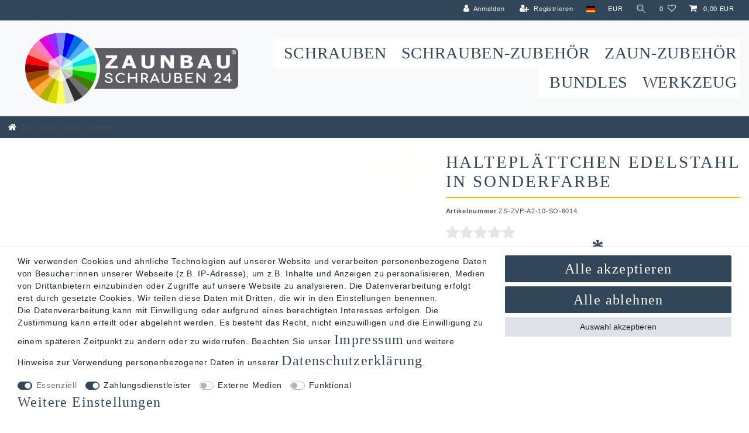

--- FILE ---
content_type: text/html; charset=UTF-8
request_url: https://www.zaunbauschrauben24.de/schrauben-zubehoer/10x-halteplaettchen-edelstahl-in-sonderfarben_1112661_34605/
body_size: 95467
content:






<!DOCTYPE html>

<html lang="de" data-framework="vue" prefix="og: http://ogp.me/ns#" class="icons-loading">

<head>
                        

    <script type="text/javascript">
    (function() {
        var _availableConsents = {"necessary.consent":[true,[],null],"necessary.session":[true,[],null],"necessary.csrf":[true,["XSRF-TOKEN"],null],"necessary.shopbooster_cookie":[true,["plenty_cache"],null],"payment.paypal-cookies":[false,["X-PP-SILOVER","X-PP-L7","tsrc","paypalplus_session_v2"],true],"media.kjvYoutubeCookies":[false,["CONSENT","YSC","VISITOR_INFO1_LIVE"],false],"media.reCaptcha":[false,[],false],"convenience.languageDetection":[null,[],null]};
        var _allowedCookies = ["plenty_cache","XSRF-TOKEN","plenty-shop-cookie","PluginSetPreview","SID_PLENTY_ADMIN_62125","PreviewCookie"] || [];

        window.ConsentManager = (function() {
            var _consents = (function() {
                var _rawCookie = document.cookie.split(";").filter(function (cookie) {
                    return cookie.trim().indexOf("plenty-shop-cookie=") === 0;
                })[0];

                if (!!_rawCookie) {
                    try {
                        _rawCookie = decodeURIComponent(_rawCookie);
                    } catch (e) {
                        document.cookie = "plenty-shop-cookie= ; expires = Thu, 01 Jan 1970 00:00:00 GMT"
                        return null;
                    }

                    try {
                        return JSON.parse(
                            _rawCookie.trim().substr("plenty-shop-cookie=".length)
                        );
                    } catch (e) {
                        return null;
                    }
                }
                return null;
            })();

            Object.keys(_consents || {}).forEach(function(group) {
                if(typeof _consents[group] === 'object' && _consents[group] !== null)
                {
                    Object.keys(_consents[group] || {}).forEach(function(key) {
                        var groupKey = group + "." + key;
                        if(_consents[group][key] && _availableConsents[groupKey] && _availableConsents[groupKey][1].length) {
                            Array.prototype.push.apply(_allowedCookies, _availableConsents[groupKey][1]);
                        }
                    });
                }
            });

            if(!_consents) {
                Object.keys(_availableConsents || {})
                    .forEach(function(groupKey) {
                        if(_availableConsents[groupKey] && ( _availableConsents[groupKey][0] || _availableConsents[groupKey][2] )) {
                            Array.prototype.push.apply(_allowedCookies, _availableConsents[groupKey][1]);
                        }
                    });
            }

            var _setResponse = function(key, response) {
                _consents = _consents || {};
                if(typeof key === "object" && typeof response === "undefined") {
                    _consents = key;
                    document.dispatchEvent(new CustomEvent("consent-change", {
                        detail: {key: null, value: null, data: key}
                    }));
                    _enableScriptsOnConsent();
                } else {
                    var groupKey = key.split(".")[0];
                    var consentKey = key.split(".")[1];
                    _consents[groupKey] = _consents[groupKey] || {};
                    if(consentKey === "*") {
                        Object.keys(_availableConsents).forEach(function(aKey) {
                            if(aKey.split(".")[0] === groupKey) {
                                _consents[groupKey][aKey.split(".")[1]] = response;
                            }
                        });
                    } else {
                        _consents[groupKey][consentKey] = response;
                    }
                    document.dispatchEvent(new CustomEvent("consent-change", {
                        detail: {key: key, value: response, data: _consents}
                    }));
                    _enableScriptsOnConsent();
                }
                if(!_consents.hasOwnProperty('_id')) {
                    _consents['_id'] = "54014e6e613bab1c54472813aba56046514e315b";
                }

                Object.keys(_availableConsents).forEach(function(key) {
                    if((_availableConsents[key][1] || []).length > 0) {
                        if(_isConsented(key)) {
                            _availableConsents[key][1].forEach(function(cookie) {
                                if(_allowedCookies.indexOf(cookie) < 0) _allowedCookies.push(cookie);
                            });
                        } else {
                            _allowedCookies = _allowedCookies.filter(function(cookie) {
                                return _availableConsents[key][1].indexOf(cookie) < 0;
                            });
                        }
                    }
                });

                document.cookie = "plenty-shop-cookie=" + JSON.stringify(_consents) + "; path=/; expires=" + _expireDate() + "; secure";
            };
            var _hasResponse = function() {
                return _consents !== null;
            };

            var _expireDate = function() {
                var expireSeconds = 0;
                                    expireSeconds = 8640000;
                                const date = new Date();
                date.setSeconds(date.getSeconds() + expireSeconds);
                const offset = date.getTimezoneOffset() / 60;
                date.setHours(date.getHours() - offset)
                return date.toUTCString();
            }
            var _isConsented = function(key) {
                var groupKey = key.split(".")[0];
                var consentKey = key.split(".")[1];

                if (consentKey === "*") {
                    return Object.keys(_availableConsents).some(function (aKey) {
                        var aGroupKey = aKey.split(".")[0];
                        return aGroupKey === groupKey && _isConsented(aKey);
                    });
                } else {
                    if(!_hasResponse()) {
                        return _availableConsents[key][0] || _availableConsents[key][2];
                    }

                    if(_consents.hasOwnProperty(groupKey) && _consents[groupKey].hasOwnProperty(consentKey))
                    {
                        return !!_consents[groupKey][consentKey];
                    }
                    else {
                        if(!!_availableConsents[key])
                        {
                            return _availableConsents[key][0];
                        }

                        console.warn("Cookie has been blocked due to not being registered: " + key);
                        return false;
                    }
                }
            };
            var _getConsents = function() {
                var _result = {};
                Object.keys(_availableConsents).forEach(function(key) {
                    var groupKey = key.split(".")[0];
                    var consentKey = key.split(".")[1];
                    _result[groupKey] = _result[groupKey] || {};
                    if(consentKey !== "*") {
                        _result[groupKey][consentKey] = _isConsented(key);
                    }
                });
                return _result;
            };
            var _isNecessary = function(key) {
                return _availableConsents.hasOwnProperty(key) && _availableConsents[key][0];
            };
            var _enableScriptsOnConsent = function() {
                var elementsToEnable = document.querySelectorAll("script[data-cookie-consent]");
                Array.prototype.slice.call(elementsToEnable).forEach(function(el) {
                    if(el.dataset && el.dataset.cookieConsent && _isConsented(el.dataset.cookieConsent) && el.type !== "application/javascript") {
                        var newScript = document.createElement("script");
                        if(el.src) {
                            newScript.src = el.src;
                        } else {
                            newScript.textContent = el.textContent;
                        }
                        el.parentNode.replaceChild(newScript, el);
                    }
                });
            };
            window.addEventListener("load", _enableScriptsOnConsent);
                        // Cookie proxy
            (function() {
                var _data = {};
                var _splitCookieString = function(cookiesString) {

                    var _allCookies = cookiesString.split(";");
                    var regex = /[^=]+=[^;]*;?((?:expires|path|domain)=[^;]*;)*/gm;
                    var cookies = [];

                    _allCookies.forEach(function(cookie){
                        if(cookie.trim().indexOf("plenty-shop-cookie=") === 0) {
                            var cookieString = decodeURIComponent(cookiesString);
                            var match;
                            while((match = regex.exec(cookieString)) !== null) {
                                if(match.index === match.lastIndex) {
                                    regex.lastIndex++;
                                }
                                cookies.push(match[0]);
                            }
                        } else if(cookie.length) {
                            cookies.push(cookie);
                        }
                    });

                    return cookies;

                };
                var _parseCookies = function (cookiesString) {
                    return _splitCookieString(cookiesString).map(function(cookieString) {
                        return _parseCookie(cookieString);
                    });
                };
                var _parseCookie = function(cookieString) {
                    var cookie = {
                        name: null,
                        value: null,
                        params: {}
                    };
                    var match = /^([^=]+)=([^;]*);*((?:[^;]*;?)*)$/.exec(cookieString.trim());
                    if(match && match[1]) {
                        cookie.name = match[1];
                        cookie.value = match[2];

                        (match[3] || "").split(";").map(function(param) {
                            return /^([^=]+)=([^;]*);?$/.exec(param.trim());
                        }).filter(function(param) {
                            return !!param;
                        }).forEach(function(param) {
                            cookie.params[param[1]] = param[2];
                        });

                        if(cookie.params && !cookie.params.path) {
                            cookie.params.path = "/";
                        }
                    }

                    return cookie;
                };
                var _isAllowed = function(cookieName) {
                    return _allowedCookies.some(function(allowedCookie) {
                        var match = /^\/(.*)\/([gmiy]*)$/.exec(allowedCookie);
                        return (match && match[1] && (new RegExp(match[1], match[2])).test(cookieName))
                            || allowedCookie === cookieName;
                    });
                };
                var _set = function(cookieString) {
                    var cookie = _parseCookie(cookieString);
                                                                    var domainParts = (window.location.host || window.location.hostname).split(".");
                        if(domainParts[0] === "www") {
                            domainParts.shift();
                            cookie.domain = "." + domainParts.join(".");
                        } else {
                            cookie.domain = (window.location.host || window.location.hostname);
                        }
                                        if(cookie && cookie.name) {
                        if(_isAllowed(cookie.name)) {
                            var cookieValue = cookie.value || "";
                            _data[cookie.name] = cookieValue + Object.keys(cookie.params || {}).map(function(paramKey) {
                                                            var date = new Date(_expireDate());
                                if(paramKey === "expires" && (new Date(cookie.params[paramKey]).getTime()) > date.getTime()) {
                                    return "; expires=" + _expireDate();
                                }
                                                            return "; " + paramKey.trim() + "=" + cookie.params[paramKey].trim();
                            }).join("");
                        } else {
                            _data[cookie.name] = null;
                            console.warn("Cookie has been blocked due to privacy settings: " + cookie.name);
                        }
                        _update();
                    }
                };
                var _get = function() {
                    return Object.keys(_data).filter(function (key) {
                        return !!_data[key];
                    }).map(function (key) {
                        return key + "=" + (_data[key].split(";")[0]);
                    }).join("; ");
                };
                var _update = function() {
                    delete document.cookie;
                    var cookies = _parseCookies(document.cookie);
                    Object.keys(_data).forEach(function(key) {
                        if(!_data[key]) {
                            // unset cookie
                            var domains = (window.location.host || window.location.hostname).split(".");
                            while(domains.length > 1) {
                                document.cookie = key + "=; path=/; expires=Thu, 01 Jan 1970 00:00:01 GMT; domain="+domains.join(".");
                                document.cookie = key + "=; path=/; expires=Thu, 01 Jan 1970 00:00:01 GMT; domain=."+domains.join(".");
                                domains.shift();
                            }
                            document.cookie = key + "=; path=/; expires=Thu, 01 Jan 1970 00:00:01 GMT;";
                            delete _data[key];
                        } else {
                            var existingCookie = cookies.find(function(cookie) { return cookie.name === key; });
                            var parsedData = _parseCookie(key + "=" + _data[key]);
                            if(!existingCookie || existingCookie.value !== parsedData.value) {
                                document.cookie = key + "=" + _data[key];
                            } else {
                                // console.log('No changes to cookie: ' + key);
                            }
                        }
                    });

                    if(!document.__defineGetter__) {
                        Object.defineProperty(document, 'cookie', {
                            get: _get,
                            set: _set
                        });
                    } else {
                        document.__defineGetter__('cookie', _get);
                        document.__defineSetter__('cookie', _set);
                    }
                };

                _splitCookieString(document.cookie).forEach(function(cookie)
                {
                    _set(cookie);
                });

                _update();
            })();
            
            return {
                setResponse: _setResponse,
                hasResponse: _hasResponse,
                isConsented: _isConsented,
                getConsents: _getConsents,
                isNecessary: _isNecessary
            };
        })();
    })();
</script>


    
<meta charset="utf-8">
<meta http-equiv="X-UA-Compatible" content="IE=edge">
<meta name="viewport" content="width=device-width, initial-scale=1">
<meta name="generator" content="plentymarkets" />
<meta name="format-detection" content="telephone=no"> 
<link rel="icon" type="image/x-icon" href="https://cdn02.plentymarkets.com/wxcx2swufy7k/frontend/ZBS24/Layout/zaunbauschrauben24-favicon.png">



    
    
<style data-font="Custom-Font">
    
                
        .icons-loading .fa { visibility: hidden !important; }
</style>

<link rel="preload" href="https://cdn02.plentymarkets.com/wxcx2swufy7k/plugin/137/ceres/css/ceres-icons.css" as="style" onload="this.onload=null;this.rel='stylesheet';">
<noscript><link rel="stylesheet" href="https://cdn02.plentymarkets.com/wxcx2swufy7k/plugin/137/ceres/css/ceres-icons.css"></noscript>


<link rel="preload" as="style" href="https://cdn02.plentymarkets.com/wxcx2swufy7k/plugin/137/ceres/css/ceres-base.css?v=85c7ab762caf2781ee2fe54a07c087e09c4d73e4">
    <link rel="stylesheet" href="https://cdn02.plentymarkets.com/wxcx2swufy7k/plugin/137/ceres/css/ceres-base.css?v=85c7ab762caf2781ee2fe54a07c087e09c4d73e4">


<script type="application/javascript">
    /*! loadCSS. [c]2017 Filament Group, Inc. MIT License */
    /* This file is meant as a standalone workflow for
    - testing support for link[rel=preload]
    - enabling async CSS loading in browsers that do not support rel=preload
    - applying rel preload css once loaded, whether supported or not.
    */
    (function( w ){
        "use strict";
        // rel=preload support test
        if( !w.loadCSS ){
            w.loadCSS = function(){};
        }
        // define on the loadCSS obj
        var rp = loadCSS.relpreload = {};
        // rel=preload feature support test
        // runs once and returns a function for compat purposes
        rp.support = (function(){
            var ret;
            try {
                ret = w.document.createElement( "link" ).relList.supports( "preload" );
            } catch (e) {
                ret = false;
            }
            return function(){
                return ret;
            };
        })();

        // if preload isn't supported, get an asynchronous load by using a non-matching media attribute
        // then change that media back to its intended value on load
        rp.bindMediaToggle = function( link ){
            // remember existing media attr for ultimate state, or default to 'all'
            var finalMedia = link.media || "all";

            function enableStylesheet(){
                // unbind listeners
                if( link.addEventListener ){
                    link.removeEventListener( "load", enableStylesheet );
                } else if( link.attachEvent ){
                    link.detachEvent( "onload", enableStylesheet );
                }
                link.setAttribute( "onload", null );
                link.media = finalMedia;
            }

            // bind load handlers to enable media
            if( link.addEventListener ){
                link.addEventListener( "load", enableStylesheet );
            } else if( link.attachEvent ){
                link.attachEvent( "onload", enableStylesheet );
            }

            // Set rel and non-applicable media type to start an async request
            // note: timeout allows this to happen async to let rendering continue in IE
            setTimeout(function(){
                link.rel = "stylesheet";
                link.media = "only x";
            });
            // also enable media after 3 seconds,
            // which will catch very old browsers (android 2.x, old firefox) that don't support onload on link
            setTimeout( enableStylesheet, 3000 );
        };

        // loop through link elements in DOM
        rp.poly = function(){
            // double check this to prevent external calls from running
            if( rp.support() ){
                return;
            }
            var links = w.document.getElementsByTagName( "link" );
            for( var i = 0; i < links.length; i++ ){
                var link = links[ i ];
                // qualify links to those with rel=preload and as=style attrs
                if( link.rel === "preload" && link.getAttribute( "as" ) === "style" && !link.getAttribute( "data-loadcss" ) ){
                    // prevent rerunning on link
                    link.setAttribute( "data-loadcss", true );
                    // bind listeners to toggle media back
                    rp.bindMediaToggle( link );
                }
            }
        };

        // if unsupported, run the polyfill
        if( !rp.support() ){
            // run once at least
            rp.poly();

            // rerun poly on an interval until onload
            var run = w.setInterval( rp.poly, 500 );
            if( w.addEventListener ){
                w.addEventListener( "load", function(){
                    rp.poly();
                    w.clearInterval( run );
                } );
            } else if( w.attachEvent ){
                w.attachEvent( "onload", function(){
                    rp.poly();
                    w.clearInterval( run );
                } );
            }
        }


        // commonjs
        if( typeof exports !== "undefined" ){
            exports.loadCSS = loadCSS;
        }
        else {
            w.loadCSS = loadCSS;
        }
    }( typeof global !== "undefined" ? global : this ) );

    (function() {
        var checkIconFont = function() {
            if(!document.fonts || document.fonts.check("1em FontAwesome")) {
                document.documentElement.classList.remove('icons-loading');
            }
        };

        if(document.fonts) {
            document.fonts.addEventListener("loadingdone", checkIconFont);
            window.addEventListener("load", checkIconFont);
        }
        checkIconFont();
    })();
</script>

                    

<!-- Extend the existing style with a template -->
            <link rel="preload" href="https://cdn02.plentymarkets.com/wxcx2swufy7k/plugin/137/blog/css/blog_entrypoint.css?v=211" as="style">
<link rel="stylesheet" href="https://cdn02.plentymarkets.com/wxcx2swufy7k/plugin/137/blog/css/blog_entrypoint.css?v=211" media="print" onload="this.media='all'">


                    



    
    
                
    
    

    
    
    
    
    

                    


<meta name="robots" content="all">
<meta property="og:title" content="Halteplättchen Edelstahl in Sonderfarbe
         | Zaunbauschrauben24 - Die Marke für farbige Schrauben und Zubehör"/>
<meta property="og:type" content="article"/>
<meta property="og:url" content="https://www.zaunbauschrauben24.de"/>
<meta property="og:image" content="https://cdn02.plentymarkets.com/wxcx2swufy7k/item/images/1112661/full/zaunbauschrauben24-vierkantplaettchen-sonderfarbe.jpg"/>
<meta property="thumbnail" content="https://cdn02.plentymarkets.com/wxcx2swufy7k/item/images/1112661/full/zaunbauschrauben24-vierkantplaettchen-sonderfarbe.jpg"/>

<script type="application/ld+json">
            {
                "@context"      : "https://schema.org/",
                "@type"         : "Product",
                "@id"           : "34605",
                "name"          : "Halteplättchen Edelstahl in Sonderfarbe",
                "category"      : "",
                "releaseDate"   : "",
                "image"         : "https://cdn02.plentymarkets.com/wxcx2swufy7k/item/images/1112661/full/zaunbauschrauben24-vierkantplaettchen-sonderfarbe.jpg",
                "identifier"    : "34605",
                "description"   : "Unsere Halteplättchen aus Edelstahl sind für die verschiedensten Anwendungen im Zaunbau nutzbar. Gerne wird das Vierkantplättchen auch als Konterplatte bei den kurzen Eckverbindern oder bei den praktischen Eckleisten genommen. Die Maße des Vierkantplättchens sind ca. 30 x 30 x 2 mm. Die Vorderseite des Plättchens ist in einem speziellen Verfahren hochwertig pulverbeschichtet. Dabei sind alle Standard-RAL-Farben verfügbar. Gefertigt aus hochwertigem A2 Edelstahl Vorderseite hochwertig pulverbeschichtet in allen Standard-RAL-Farben verfügbar passend für alle handelsüblichen Doppelstab Zaunpfosten mit Auflageböcken und M8er Gewindehülsen zur Befestigung von Doppelstabmatten an Pfosten oder mit Eckverbindern Lochgröße ca. 11 mm Lieferumfang:&amp;nbsp;1x Halteplättchen in der gewünschten RAL-Farbe - Achtung: Mindestabnahmemenge 100 Stück. Das Halteplättchen&amp;nbsp;aus Edelstahl ist auch ohne Beschichtung, in den Standard Zaunfarben Anthrazit und Grün, sowie Spezialfarben&amp;nbsp;erhältlich.",
                "disambiguatingDescription" : "",
                "manufacturer"  : {
                    "@type"         : "Organization",
                    "name"          : "Zaunbauschrauben24"
                },
                "gtin"          : "4068864039389",
                "gtin13"        : "4068864039389",
                "offers": {
                    "@type"         : "Offer",
                    "priceCurrency" : "EUR",
                    "price"         : "1.99",
                    "url"           : "https://www.zaunbauschrauben24.de/schrauben-zubehoer/10x-halteplaettchen-edelstahl-in-sonderfarben_1112661_34605/",
                    "priceSpecification":[
                                                {
                            "@type": "UnitPriceSpecification",
                            "price": "1.99",
                            "priceCurrency": "EUR",
                            "priceType": "SalePrice",
                            "referenceQuantity": {
                                "@type": "QuantitativeValue",
                                "value": "1",
                                "unitCode": "C62"
                            }
                        }

                    ],
                    "availability"  : "http://schema.org/LimitedAvailability",
                    "itemCondition" : "https://schema.org/NewCondition"
                },
                "depth": {
                    "@type"         : "QuantitativeValue",
                    "value"         : "30"
                },
                "width": {
                    "@type"         : "QuantitativeValue",
                    "value"         : "30"
                },
                "height": {
                    "@type"         : "QuantitativeValue",
                    "value"         : "2"
                },
                "weight": {
                    "@type"         : "QuantitativeValue",
                    "value"         : "100"
                }
            }
        </script>

<title>Halteplättchen Edelstahl in Sonderfarbe
         | Zaunbauschrauben24 - Die Marke für farbige Schrauben und Zubehör</title>

                <style>/* Shop-Breite */

.container-max {
    z-index: auto;
    max-width: 1400px;
}


/* Mobile Menu */

@media (max-width: 768px) {
.navbar-toggler {
    margin-left: auto;
    font-size: 1.7rem;
    font-variant-caps: small-caps;
}
.navbar-brand .py-2 {
display: none;
}
.navbar-toggler::before {
content: "Menü ";
}
.breadcrumb-item > .fa {
display: inherit !important;
    font-size: xx-large;
}
.breadcrumb-item {
    font-size: large;
}
}





/* Desktop-Menü */

.normalmenu .collapse {
    width: max-content;
}
.main-navbar-collapsable ul {
    font-style: normal;
}
.main-navbar-collapsable .collapse-inner>li {
    font-weight: 100; 
    text-transform: none;
}
.normalmenu .collapse-inner>li:hover {
    color: #efbe00;
}
.navbar {
    background-color: hwb(0deg 100% 0% / 0%);
    border-bottom: 0px solid #dee2e6 !important;
}
.navbar .container, .navbar .container-fluid, .navbar .container-sm, .navbar .container-md, .navbar .container-lg, .navbar .container-xl, .navbar .container-max {
    background-color: hwb(0deg 100% 0% / 80%);
    border-radius: 15px;
    margin-top: 10px;
    width: fit-content;
}
.main-navbar-collapsable .mainmenu>li:hover>ul, .main-navbar-collapsable .mainmenu>li.hover>ul {
    border-left: solid;
    border-color: #efbe00;
    border-width: 5px;
    margin-left: -5px;
}
.main-navbar-collapsable .mainmenu>li:hover {
    border-left: solid;
    border-color: #efbe00;
    border-width: 5px;
}

@media (min-width: 768px) {
.main-navbar-collapsable .mainmenu>li>a {
    padding: 2rem 1rem !important;
}
.navbar-brand img {
    max-height: 160px;
}
}


.zbs-main-background .parallax-img-container-inner {
    top: 25% !important;
    height: 33% !important;
}
.widget .widget-inner .widget {
    border-radius: 1rem;
}
.widget-proportional.widget-prop-3-2 {
    box-shadow: 3px 3px 10px 3px rgb(0 0 0 / 30%);
}
@media (max-width: 768px) {
.frontpage .col-12 {
    flex: 0 0 50%;
    max-width: 50%;
}
.zbs-main-background .parallax-img-container-inner {
    display: none;
}
.frontpage .widget-image-box-caption p {
    font-size: 0.8rem;
}
}



/* Box Shadow */

.widget-prop-md-1-1 .widget-proportional {
    box-shadow: 3px 3px 10px 3px rgb(0 0 0 / 30%);
}
.widget-prop-xl-3-1 .widget-proportional {
    box-shadow: 3px 3px 10px 3px rgb(0 0 0 / 30%);
}





/* Banner Optimierung */
.fa-angle-double-right {
display: none;
}

.widget-image-carousel .widget-inner .widget-caption {
 bottom: 20%;
}

@media (max-width: 768px) {
.widget-image-carousel .widget-inner .widget-caption h2 {
font-size: 1em;
}
}

.widget-image-carousel.widget-primary .widget-caption h2, .widget-image-carousel.widget-primary .widget-caption .h2 {
    color: #fff;
    background-color: rgba(80,81,86,0.6);
}

@media (min-width: 769px) {
.kategorien-mobile {
display: none;
}
}


/* Kategorie-Überschriften */
h1 {
    font-weight: 600;
    font-size: 3em;
    text-transform: uppercase;
}
@media (max-width: 768px) {
h1 {
    font-weight: 600;
    font-size: 1.5rem;
    text-transform: uppercase;
    line-height: 1.2em;
}
}
@media (max-width: 768px) {
.mobile-h1 h1{
    font-weight: 600;
    font-size: 1.5rem;
    text-transform: uppercase;
    line-height: 2rem;
}
}





.widget-image-box-caption p {
    font-weight: 600;
    font-size: 1.2em;
    text-transform: uppercase;
}
@media (max-width: 768px) {
.widget-image-box-caption p {
    font-weight: 600;
    font-size: 1.5em;
    text-transform: uppercase;
}
}
.widget-inner .widget-image-box-caption p:hover {
    text-transform: uppercase;
    color: #efbe00;
    /* text-decoration: underline; */
    transition: 300ms all ease;
}
.widget-image-box.widget-image-box-block-caption>.widget-inner .widget-caption {
    padding-left: 1rem;
    padding-top: 0;
    padding-bottom: 0;
}


.widget-image-box.widget-image-box-block-caption>.widget-inner p:hover {
    color: #efbe00 !important;
}




/* breadcumbs farben */
.breadcrumbs {
    background-color: #314659;
}
.breadcrumb {
    background-color: #314659;
    font-family: monospace;
    font-variant: all-small-caps;
    font-size: 1.4em;
}
.breadcrumb-item.active {
    color: #fff;
}
.breadcrumb-item a {
    color: #fff;
}
.breadcrumb-item:hover {
    color: #efbe00;
}
.breadcrumb-item>a:hover {
    color: #efbe00;
}


.widget-primary .btn-appearance:hover {
    color: #efbe00;
}


/* Schriftart Artikel ArtikelÜberschrift */
.single .title-outer h1, .page-singleitem .title-outer h1 {
    font-size: 2.5em;
    font-weight: 800;
}
@media (max-width: 768px) {
.single .title-outer h1, .page-singleitem .title-outer h1 {
    font-size: 1.5em;
    font-weight: 600;
}
}


/*  Größere Seitenbreite
.container-max {
    max-width: 1620px;
}
*/

.main-navbar-collapsable .mainmenu {
    font-weight: 600;
    font-size: 1.2em;
    text-transform: uppercase;
}
.main-navbar-collapsable .mainmenu>li:hover {
    margin-bottom: -5px;
    background-color: #314659;
    border-bottom: 5px solid #efbe00;
    box-sizing: border-box;
}
.main-navbar-collapsable {
    flex: 0 1 100%;
}
.main-navbar-collapsable .mainmenu>li>a {
    padding: 1rem 1rem;
    color: #314659;
}






body {
background-color: #fff;
}
.footer {
background-color: #fff;
}
.header-container>.widget {
background-color: #fff;
}

.widget-background .huge-font .widget-code {
font-size: 1rem !important;
}
.widget-background .huge-font .widget-code h1 {
font-size: 2rem !important;
}


/* Artikel Artikelreiter  */
@media (min-width: 768px) {
.single .nav-tabs .nav-item {
    width: 33.34%;
    background-color: #fff;
    font-size: 1.5em;
    font-weight: 600;
    font-variant: all-small-caps;
    font-family: monospace;
}
}

.single .nav-tabs .nav-link.active, .single .nav-tabs .nav-link:hover {
    background: #314659 !important;
    color: #fff !important;
    border: 1px solid #ddd;
    transition: 300ms all ease;
}
.single .nav-tabs .nav-link:hover {
    color: #efbe00 !important;
    transition: 300ms all ease;
}



/* Typewriter Effekt */
.typewriter {
  overflow: hidden; /* Ensures the content is not revealed until the animation */
  border-right: .15em solid orange; /* The typwriter cursor */
  white-space: nowrap; /* Keeps the content on a single line */
  margin: 0 auto; /* Gives that scrolling effect as the typing happens */
  letter-spacing: .15em; /* Adjust as needed */
  animation: 
    typing 3.5s steps(40, end),
    blink-caret .75s step-end infinite;
}

/* The typing effect */
@keyframes typing {
  from { width: 0 }
  to { width: 100% }
}

/* The typewriter cursor effect */
@keyframes blink-caret {
  from, to { border-color: transparent }
  50% { border-color: orange; }
}

.footer.container-max.d-print-none {
    margin-left: auto;
    margin-right: auto;
    width: 100vw;
    max-width: 100vw;
    background-color: #314659;
    margin-bottom: 0 !important;
}

.footer .row {
max-width: 1400px;
    margin-left: auto;
    margin-right: auto;
}

.fullwidth-footer {
margin-left: calc(-1 * (100vw - 100%) / 2) !important;
    width: 100vw;
background: #fff;
}

.not-fullwidth-part {
max-width: 1200px;
    margin-left: auto;
    margin-right: auto;
}


.widget-legal-information a {
    color: #fff;
}


.yellow-underline div h4 strong u {
text-decoration-color: #efbe00;
text-decoration-thickness: 2px;
font-size: larger;
}


.full-yellow-line {
border-top: 3px solid #efbe00;
    margin-bottom: 1rem !important;
}




/* Reitermenü */
.nav-link.text-appearance.active {
    color: #fff!important;
}
.nav-tabs .nav-link.active, .nav-tabs .nav-item.show .nav-link {
    color: #efbe00;
    background-color: #314659;
    border-color: #dee2e6 #dee2e6 #f8f9fa;
}
.nav-tabs .nav-item {
    font-weight: 600;
    font-size: 1.2em;
    text-transform: uppercase;
}
.main-navbar-collapsable .ddown>a::after {
    display: none;
}

.nav-link.text-appearance.active:hover {
    color: #fff!important;
}

.nav-link.text-appearance:hover {
    margin-bottom: -5px;
    border-bottom: 5px solid #efbe00;
    box-sizing: border-box;
}
.widget-primary a.text-appearance:hover, .widget-primary a.text-appearance:focus, .widget-primary .btn-appearance:hover, .widget-primary .btn-appearance:focus {
    text-decoration-color: #fff;
}
.widget-primary a.text-appearance, .widget-primary .btn-appearance {
    text-decoration-color: #fff;
}





.mt-5, .my-5 {
    margin-top: 1.5rem !important;
}


.owl-dot {
    display: none !important;
}


@media (min-width: 768px) {
.polaroids {
    width: 23%;
}
}
@media (max-width: 768px) {
.polaroids {
    width: 48%;
}
.mobilefull-pic {
   width: 100% !important;
   height: 100% !important;
}
.mobilefull {
   width: 100% !important;
}
}




.youtube-responsive {
position: relative;
padding-bottom: 56.25%;
padding-top: 0px;
height: 0;
overflow: hidden;
}
.youtube-responsive iframe {
position: absolute;
top: 0;
left: 0;
width: 100%;
height: 100%;
}



@media (max-width: 575.98px){
.cmp-product-thumb .thumb-image {
    /* float: left; */
    width: 100%;
    margin-right: auto;
    margin-left: auto;
    font-size: 1.3em;
    padding-bottom: 5px;
}
.cmp-product-thumb .thumb-content {
    /* display: inline-block; */
    width: 100%;
    padding: 0 0.8rem;
    vertical-align: top;
    margin-left: auto;
    margin-right: auto;
    background-color: #fff;
}
.widget-item-grid .cmp-product-thumb {
    border: rgb(167 159 136 / 24%);
    margin-bottom: 0 !important;
    border-style: groove;
}
.cmp-product-thumb .thumb-title {
    line-height: 1em;
    text-align: center;
    font-size: inherit;
}
}



/*Bild neben Text Mobile*/

.picrow {
    display: flex;
    flex-wrap: wrap;
}

@media (min-width: 768px){
.col-md-pic3 {
    -ms-flex: 0 0 50%;
    flex: 0 0 50%;
    max-width: 50%;
}
}
@media (max-width: 768px){
.col-pic12 {
    -ms-flex: 0 0 100%;
    flex: 0 0 100%;
    max-width: 100%;
}
}

/* Anfrageartikel Preisausblendung */
.anfrageartikel .prices {
    display: none;
}
.anfragecross .prices {
    display: none;
}
.anfragecross .price {
    display: none;
}
.anfragecross div.vat.small.text-muted {
    display: none;
}


/*Anfrage Button*/

p.anfragebutton {
  text-align: center;
  font: bold 11px Arial;
  text-decoration: none !important;
    color: #fff;
    background-color: ##314659;
  padding: 5px 9px 5px 9px;
  border: 1px solid #CCCCCC;
  border-radius: 10px;
  width: 100%;
}

p.anfragebutton a:hover {
  color: #efbe00;
  text-decoration: none !important;
}

/* RATGEBER */
.ratgebertext1xxl {
    font-size: 8vw;
    font-weight: 600;
    color: #efbe00;
    margin-bottom: -2vw !important;
text-shadow: 7px 7px 9px rgb(38 38 38);
}

.ratgebertext2xxl {
    font-size: 8vw;
    font-weight: 600;
    color: #fff;
    margin-top: -2vw !important;
text-shadow: 7px 7px 9px rgb(38 38 38);
}




/*Startseite Boxen für Mobil*/
@media (max-width: 768px) {
.startseite-4-box .widget-prop-md-1-1 .widget-proportional  {
    padding-bottom: 50%;
}
}

/*Schriftanpassung Artikel*/
@media (min-width: 768px) {
.cmp-product-thumb .thumb-title {
    font-size: larger !important;
    font-weight: 600 !important;
}
}
@media (max-width: 768px) {
.cmp-product-thumb .thumb-title {
    font-size: large !important;
    font-weight: 600 !important;
    margin-bottom: 1em;
    text-align: left;
}
}

.cmp-product-thumb .crossprice {
    color: red !important;
}

.crossprice .text-muted {
    color: red !important;
}

h1,h2,h3,h4,h5,h6 {
    font-weight: 500 !important;
    color: #495057;
    text-transform: uppercase !important;
}

.widget-item-list-caption .widget-item-list-inline-caption>h2 {
    color: #fff;
}


div.widget-fw h1.pt-4 {
    font-size: 10rem;
    color: #fff;
    text-shadow: 0px 0px 1rem black;
}
@media (max-width: 1400px) {
div.widget-fw h1.pt-4 {
    font-size: 10vw;
}
}


html, body {
    letter-spacing: 0.05em;
    color: #314659;
}

.widget .button-in-text-fw-mobile {
    width: 50% !important;
    padding-bottom: 25% !important;
}

@media (max-width: 768px) {
.widget .button-in-text-fw-mobile {
    width: 100% !important;
    padding-bottom: 50% !important;
}
}





/* >>>>>>>>>>>>>> ZBS24 <<<<<<<<<<<<< */

@media (max-width: 999px) {
.only-desktop {
display: none !important;
}
}
@media (min-width: 1000px) {
.only-mobile {
display: none !important;
}
}



.v-s-box.bg-white.empty-option.invalid,.v-s-box.bg-white.empty-option.active {
display: none;
}



h1 {
    letter-spacing: 0.1em;
    font-variant: all-small-caps;
    line-height: 0.8em !important;
}


/*
.header-container>.widget {
    position: absolute;
}
*/

@media (max-width: 768px) {
.navbar-brand img {
    max-height: 6em;
}
}

.startseite-kategorien .widget-image-box-caption p {
    text-align: center;
    font-weight: 600;
    font-size: 2em;
    text-transform: uppercase;
    padding-top: 0.5rem;
    padding-bottom: 0.5rem;
}


.normalmenu .mainmenu>li {
    margin-left: 0rem;
}

.main-navbar-collapsable .mainmenu>li {
  border-width: 0 0 5px 5px;
    border-style: solid;
    border-color: #5d5d63;
    background: #5d5d63;
   
}

@media (min-width: 768px) {
.main-navbar-collapsable .mainmenu>li>a {
    padding: 0.2rem 0.4rem 2rem 3rem !important;
color: #fff;
}
}

.main-navbar-collapsable .mainmenu>li:hover {
  border-width: 0 0 5px 5px;
    border-style: solid;
    border-color: #efbe00;
    background-color: #314659;
}

@media (min-width: 768px) {
.navbar .container-max {
    width: inherit;
}
.main-navbar-collapsable {
    align-self: auto;
}
}

.v-s-boxes.images .v-s-box:not(.empty-option) {
    width: 50px;
    height: 50px;
}

.v-s-boxes.images .v-s-box:not(.empty-option)>img {
    border-radius: 0.5rem;
}

.v-s-boxes .v-s-box {
    border: 0px solid #8b8b8b;
    border-radius: 0.3rem;
    margin: 0rem;
}

.v-s-boxes .v-s-box.invalid {
    position: relative;
    border-style: none;
}
.v-s-boxes .v-s-box.active {
    border: 2px solid #314659;
}

.top-bar {
    color: #fff;
    background-color: #314659;
}



/*NEUER FONT*/

@media (min-width: 999px) {

.crossprice .text-muted {
    font-family: fantasy;
    font-size: larger;
}

.single .price, .page-singleitem .price {
    display: block;
    /* font-weight: 700; */
    line-height: 1;
    font-family: fantasy;
    font-size: 4rem;
}

.widget-primary a.text-appearance, .widget-primary .btn-appearance {
    font-family: fantasy;
    font-size: x-large;
    letter-spacing: 0.1rem;
}

.single .title-outer h1, .page-singleitem .title-outer h1 {
    font-size: 3em;
    font-family: fantasy;
    color: #314659;
}

.single .nav-tabs .nav-link {
    font-weight: 500;
}

h2, h3, h4, h5, h6 {
    font-family: fantasy;
    font-size: xx-large;
    letter-spacing: 0.2rem;
}

h1 {
    font-family: fantasy;
    font-size: xxx-large;
    letter-spacing: 0.2rem;
}


.startseite-kategorien .widget-image-box-caption p {
    text-align: center;
    font-weight: 500;
    font-size: 2em;
    text-transform: uppercase;
    padding-top: 0.5rem;
    padding-bottom: 0.5rem;
    font-family: fantasy;
    letter-spacing: 0.3rem;
}

.yellow-underline div h4 strong u {
    text-decoration: none;
    letter-spacing: 0.2rem;
    font-weight: 500;
    font-size: x-large; 
}


}


@media (min-width: 768px) {
.main-navbar-collapsable .mainmenu>li>a {
    padding: 0.2rem 0.4rem 0rem 1rem !important;
    color: #314659;
    font-family: fantasy;
    font-size: 2rem;
    font-weight: 500;
}
}

.main-navbar-collapsable .mainmenu>li {
    border-width: 0 0 5px 5px;
    border-style: solid;
    border-color: #fff;
    background: #fff; 
    color: #314659;
}


/*Logo*/
@media (min-width: 768px) {
.navbar-brand img {
    max-height: 25rem;
}
}

.footer-payment-box {
padding-left: 0 !important;
padding-right: 0 !important;
}


.footer-payment-box .widget-inner.col-xl-6.widget-prop-xl-3-1.col-lg-6.widget-prop-lg-3-1.col-md-6.widget-prop-md-3-1.col-sm-6.widget-prop-sm-3-1.col-6.widget-prop-3-1 {
padding-left: 0 !important;
padding-right: 0 !important;
}

.footer-payment-box .widget-inner.col-xl-6.widget-prop-xl-3-1.col-lg-6.widget-prop-lg-3-1.col-md-6.widget-prop-md-3-1.col-sm-12.widget-prop-sm-3-1.col-12.widget-prop-3-1 {
padding-left: 0 !important;
padding-right: 0 !important;
}

@media (max-width: 768px) {
.footer-payment-box .widget-inner.col-12 {
    height: 3rem;
}
}

.payment-logo {
padding-left: 1rem !important;
}

@media (max-width: 768px) {
.footer-info-logo {
height: 25vw;
}
}

.footer-payment-box .widget-inner.col-xl-6.widget-prop-xl-3-1.col-lg-6.widget-prop-lg-3-1.col-md-12.widget-prop-md-3-1.col-sm-12.widget-prop-sm-3-1.col-12.widget-prop-3-1{
padding-left: 0;
padding-right: 0;
}


.info-reiter {
  cursor: pointer;
  padding: 18px;
  width: 100%;
  border: none;
  text-align: left;
  outline: none;
  font-size: 15px;
  color: #fff !important;
    background: #314659;
}

.reiter-content {
  padding: 0 18px;
  display: none;
  overflow: hidden;
  color: #fff !important;
}

.info-reiter h4:after {
  content: '\25BC';
  color: white;
  font-weight: bold;
  float: right;
  margin-left: 5px;
}

.active h4:after {
  content: "\25B2";
}

@media (max-width: 768px) {
.footer-info-logo .mr-4{
    margin-right: 0rem !important;
}
}


@media (min-width: 768px) and (max-width: 999px) {
.only-mobile .col-md-3 {
    flex: 0 0 100%;
    max-width: 100%;
}
}

.footer .form-check-label {
color: #fff;
}
.footer .form-check-label a span{
color: #fff !important;
  text-decoration: underline;
}

.footer .col-12.text-right.small.mt-2 {
color: #fff;
}



/*RAL-FARBEN*/

.ral-button {
  border: none;
  color: white;
  padding: 1rem 1.5rem;
  text-align: left;
  text-decoration: none;
  display: inline-block;
  font-size: 1rem;
  margin: 0.3rem 0.1rem;
  border-radius: 0 1rem 1rem 0;
  width: 25%;
    text-shadow: 1px 1px 5px #000;
     line-height: 0.5rem;
    width: 23%;
}
@media (max-width: 999px) {
.ral-button {
  border: none;
  color: white;
  padding: 1rem 1.5rem;
  text-align: left;
  text-decoration: none;
  display: inline-block;
  font-size: smaller;
  margin: 0.3rem 0.1rem;
  border-radius: 0 1rem 1rem 0;
  width: 25%;
    text-shadow: 1px 1px 5px #000;
     line-height: 0.5rem;
    width: 45%;
}
}


.ral-button1000 {background-color: #CCC58F;}
.ral-button1001 {background-color: #D1BC8A;}
.ral-button1002 {background-color: #D2B773;}
.ral-button1003 {background-color: #F7BA0B;}
.ral-button1004 {background-color: #E2B007;}
.ral-button1005 {background-color: #C89F04;}
.ral-button1006 {background-color: #E1A100;}
.ral-button1007 {background-color: #E79C00;}
.ral-button1011 {background-color: #AF8A54;}
.ral-button1012 {background-color: #D9C022;}
.ral-button1013 {background-color: #E9E5CE;}
.ral-button1014 {background-color: #DFCEA1;}
.ral-button1015 {background-color: #EADEBD;}
.ral-button1016 {background-color: #EAF044;}
.ral-button1017 {background-color: #F4B752;}
.ral-button1018 {background-color: #F3E03B;}
.ral-button1019 {background-color: #A4957D;}
.ral-button1020 {background-color: #9A9464;}
.ral-button1021 {background-color: #EEC900;}
.ral-button1023 {background-color: #F0CA00;}
.ral-button1024 {background-color: #B89C50;}
.ral-button1026 {background-color: #F5FF00;}
.ral-button1027 {background-color: #A38C15;}
.ral-button1028 {background-color: #FFAB00;}
.ral-button1032 {background-color: #DDB20F;}
.ral-button1033 {background-color: #FAAB21;}
.ral-button1034 {background-color: #EDAB56;}
.ral-button1035 {background-color: #A29985;}
.ral-button1036 {background-color: #927549;}
.ral-button1037 {background-color: #EEA205;}
.ral-button2000 {background-color: #DD7907;}
.ral-button2001 {background-color: #BE4E20;}
.ral-button2002 {background-color: #C63927;}
.ral-button2003 {background-color: #FA842B;}
.ral-button2004 {background-color: #E75B12;}
.ral-button2005 {background-color: #FF2300;}
.ral-button2007 {background-color: #FFA421;}
.ral-button2008 {background-color: #F3752C;}
.ral-button2009 {background-color: #E15501;}
.ral-button2010 {background-color: #D4652F;}
.ral-button2011 {background-color: #EC7C25;}
.ral-button2012 {background-color: #DB6A50;}
.ral-button2013 {background-color: #954527;}
.ral-button2017 {background-color: #FA4402;}
.ral-button3000 {background-color: #AB2524;}
.ral-button3001 {background-color: #A02128;}
.ral-button3002 {background-color: #A1232B;}
.ral-button3003 {background-color: #8D1D2C;}
.ral-button3004 {background-color: #701F29;}
.ral-button3005 {background-color: #5E2028;}
.ral-button3007 {background-color: #402225;}
.ral-button3009 {background-color: #703731;}
.ral-button3011 {background-color: #7E292C;}
.ral-button3012 {background-color: #CB8D73;}
.ral-button3013 {background-color: #9C322E;}
.ral-button3014 {background-color: #D47479;}
.ral-button3015 {background-color: #E1A6AD;}
.ral-button3016 {background-color: #AC4034;}
.ral-button3017 {background-color: #D3545F;}
.ral-button3018 {background-color: #D14152;}
.ral-button3020 {background-color: #C1121C;}
.ral-button3022 {background-color: #D56D56;}
.ral-button3024 {background-color: #F70000;}
.ral-button3026 {background-color: #FF0000;}
.ral-button3027 {background-color: #B42041;}
.ral-button3028 {background-color: #E72512;}
.ral-button3031 {background-color: #AC323B;}
.ral-button3032 {background-color: #711521;}
.ral-button3033 {background-color: #B24C43;}
.ral-button4001 {background-color: #8A5A83;}
.ral-button4002 {background-color: #933D50;}
.ral-button4003 {background-color: #D15B8F;}
.ral-button4004 {background-color: #691639;}
.ral-button4005 {background-color: #83639D;}
.ral-button4006 {background-color: #992572;}
.ral-button4007 {background-color: #4A203B;}
.ral-button4008 {background-color: #904684;}
.ral-button4009 {background-color: #A38995;}
.ral-button4010 {background-color: #C63678;}
.ral-button4011 {background-color: #8773A1;}
.ral-button4012 {background-color: #6B6880;}
.ral-button5000 {background-color: #384C70;}
.ral-button5001 {background-color: #1F4764;}
.ral-button5002 {background-color: #2B2C7C;}
.ral-button5003 {background-color: #2A3756;}
.ral-button5004 {background-color: #1D1F2A;}
.ral-button5005 {background-color: #154889;}
.ral-button5007 {background-color: #41678D;}
.ral-button5008 {background-color: #313C48;}
.ral-button5009 {background-color: #2E5978;}
.ral-button5010 {background-color: #13447C;}
.ral-button5011 {background-color: #232C3F;}
.ral-button5012 {background-color: #3481B8;}
.ral-button5013 {background-color: #232D53;}
.ral-button5014 {background-color: #6C7C98;}
.ral-button5015 {background-color: #2874B2;}
.ral-button5017 {background-color: #0E518D;}
.ral-button5018 {background-color: #21888F;}
.ral-button5019 {background-color: #1A5784;}
.ral-button5020 {background-color: #0B4151;}
.ral-button5021 {background-color: #07737A;}
.ral-button5022 {background-color: #2F2A5A;}
.ral-button5023 {background-color: #4D668E;}
.ral-button5024 {background-color: #6A93B0;}
.ral-button5025 {background-color: #296478;}
.ral-button5026 {background-color: #102C54;}
.ral-button6000 {background-color: #327662;}
.ral-button6001 {background-color: #28713E;}
.ral-button6002 {background-color: #276235;}
.ral-button6003 {background-color: #4B573E;}
.ral-button6004 {background-color: #0E4243;}
.ral-button6005 {background-color: #0F4336;}
.ral-button6006 {background-color: #40433B;}
.ral-button6007 {background-color: #283424;}
.ral-button6008 {background-color: #35382E;}
.ral-button6009 {background-color: #26392F;}
.ral-button6010 {background-color: #3E753B;}
.ral-button6011 {background-color: #68825B;}
.ral-button6012 {background-color: #31403D;}
.ral-button6013 {background-color: #797C5A;}
.ral-button6014 {background-color: #444337;}
.ral-button6015 {background-color: #3D403A;}
.ral-button6016 {background-color: #026A52;}
.ral-button6017 {background-color: #468641;}
.ral-button6018 {background-color: #48A43F;}
.ral-button6019 {background-color: #B7D9B1;}
.ral-button6020 {background-color: #354733;}
.ral-button6021 {background-color: #86A47C;}
.ral-button6022 {background-color: #3E3C32;}
.ral-button6024 {background-color: #008754;}
.ral-button6025 {background-color: #53753C;}
.ral-button6026 {background-color: #005D52;}
.ral-button6027 {background-color: #81C0BB;}
.ral-button6028 {background-color: #2D5546;}
.ral-button6029 {background-color: #007243;}
.ral-button6032 {background-color: #0F8558;}
.ral-button6033 {background-color: #478A84;}
.ral-button6034 {background-color: #7FB0B2;}
.ral-button6035 {background-color: #1B542C;}
.ral-button6036 {background-color: #005D4C;}
.ral-button6037 {background-color: #25E712;}
.ral-button6038 {background-color: #00F700;}
.ral-button6039 {background-color: #B3C53F;}
.ral-button7000 {background-color: #7E8B92;}
.ral-button7001 {background-color: #8F999F;}
.ral-button7002 {background-color: #817F68;}
.ral-button7003 {background-color: #7A7B6D;}
.ral-button7004 {background-color: #9EA0A1;}
.ral-button7005 {background-color: #6B716F;}
.ral-button7006 {background-color: #756F61;}
.ral-button7008 {background-color: #746643;}
.ral-button7009 {background-color: #5B6259;}
.ral-button7010 {background-color: #575D57;}
.ral-button7011 {background-color: #555D61;}
.ral-button7012 {background-color: #596163;}
.ral-button7013 {background-color: #555548;}
.ral-button7015 {background-color: #51565C;}
.ral-button7016 {background-color: #373F43;}
.ral-button7021 {background-color: #2E3234;}
.ral-button7022 {background-color: #4B4D46;}
.ral-button7023 {background-color: #818479;}
.ral-button7024 {background-color: #474A50;}
.ral-button7026 {background-color: #374447;}
.ral-button7030 {background-color: #939388;}
.ral-button7031 {background-color: #5D6970;}
.ral-button7032 {background-color: #B9B9A8;}
.ral-button7033 {background-color: #818979;}
.ral-button7034 {background-color: #939176;}
.ral-button7035 {background-color: #CBD0CC;}
.ral-button7036 {background-color: #9A9697;}
.ral-button7037 {background-color: #7C7F7E;}
.ral-button7038 {background-color: #B4B8B0;}
.ral-button7039 {background-color: #6B695F;}
.ral-button7040 {background-color: #9DA3A6;}
.ral-button7042 {background-color: #8F9695;}
.ral-button7043 {background-color: #4E5451;}
.ral-button7044 {background-color: #BDBDB2;}
.ral-button7045 {background-color: #91969A;}
.ral-button7046 {background-color: #82898E;}
.ral-button7047 {background-color: #CFD0CF;}
.ral-button7048 {background-color: #888175;}
.ral-button8000 {background-color: #887142;}
.ral-button8001 {background-color: #9C6B30;}
.ral-button8002 {background-color: #7B5141;}
.ral-button8003 {background-color: #80542F;}
.ral-button8004 {background-color: #8F4E35;}
.ral-button8007 {background-color: #6F4A2F;}
.ral-button8008 {background-color: #6F4F28;}
.ral-button8011 {background-color: #5A3A29;}
.ral-button8012 {background-color: #673831;}
.ral-button8014 {background-color: #49392D;}
.ral-button8015 {background-color: #633A34;}
.ral-button8016 {background-color: #4C2F26;}
.ral-button8017 {background-color: #44322D;}
.ral-button8019 {background-color: #3F3A3A;}
.ral-button8022 {background-color: #211F20;}
.ral-button8023 {background-color: #A65E2F;}
.ral-button8024 {background-color: #79553C;}
.ral-button8025 {background-color: #755C49;}
.ral-button8028 {background-color: #4E3B31;}
.ral-button8029 {background-color: #763C28;}
.ral-button9001 {background-color: #FDF4E3;}
.ral-button9002 {background-color: #E7EBDA;}
.ral-button9003 {background-color: #F4F4F4;}
.ral-button9004 {background-color: #282828;}
.ral-button9005 {background-color: #0A0A0A;}
.ral-button9006 {background-color: #A5A5A5;}
.ral-button9007 {background-color: #8F8F8F;}
.ral-button9010 {background-color: #FFFFFF;}
.ral-button9011 {background-color: #1C1C1C;}
.ral-button9012 {background-color: #FFFDE6;}
.ral-button9016 {background-color: #F6F6F6;}
.ral-button9017 {background-color: #1E1E1E;}
.ral-button9018 {background-color: #D7D7D7;}
.ral-button9022 {background-color: #9C9C9C;}
.ral-button9023 {background-color: #828282;}


option[value="580"] {
background-color: #C63927;
}


/* Rahmen um Artikel */

.cmp-product-thumb .add-to-basket-lg-container:hover i {
    color: #efbe00;
}
.cmp-product-thumb {
    box-shadow: 3px 3px 10px 3px rgb(0 0 0 / 30%);
    border-radius: 15px;
}

.cmp-product-thumb .add-to-basket-lg-container {
    border-color: rgba(0,0,0,0) #314659 rgba(0,0,0,0) rgba(0,0,0,0);
    color: #fff;
}


.video-container {
    position: relative;
    padding-bottom: 56.25%;
    padding-top: 0;
    height: 0;
    overflow: hidden;
}

.video-container iframe,
.video-container object,
.video-container embed {
    position: absolute;
    top: 0;
    left: 0;
    width: 100%;
    height: 100%;
}

.video-container-wrapper {
max-width: 100%;
width: 100%;
left: 0;
right:0;
margin:auto;
}


.agbcheck a.text-appearance {
    font-size: inherit;
}



.shipping-method-select .method-list-item[data-id='29'] .icon {
    background-color: #1f2457 !important;
    background-image: url([data-uri]) !important;
}



.shipping-method-select .method-list-item[data-id='6'] .icon {
    background-color: #FFCC00 !important;
    background-image: url([data-uri]) !important;
}

.shipping-method-select .method-list-item[data-id='6'] .icon img {
display: none;
}


a.fa-download:before {
font: normal normal normal 14px / 1 FontAwesome;
    letter-spacing: 1em;
content: "\f1c1";
}

.h-100 {
    height: auto !important;
}</style>
                
    <script>$(document).ready(function() {
   var url = window.location.href; //get url
   var h1Text = $('title').text(); //get h1 text
   var email = 'example@example.com';
   var body = url;
   var subject = 'Produktanfrage: '+h1Text;
   var hrefTitle = 'Hier können Sie uns eine Produktanfrage stellen: '+email;
  $('#mailto').attr('href','mailto:'+email+'?body='+body+'&subject='+subject);
  $('#mailto').attr('title', hrefTitle);
 });</script>
                        <link rel="stylesheet" href="https://cdn02.plentymarkets.com/wxcx2swufy7k/plugin/137/d2gpmpluginpaymenticons/css/plugin.css">
            <link rel="stylesheet" href="https://cdn02.plentymarkets.com/wxcx2swufy7k/plugin/137/d2gpmpluginshippingicons/css/plugin.css">
            <link rel="stylesheet" href="https://cdn02.plentymarkets.com/wxcx2swufy7k/plugin/137/d2gpmpluginsocialicons/css/plugin.css">
            <link rel="stylesheet" href="https://cdn02.plentymarkets.com/wxcx2swufy7k/plugin/137/feedback/css/main.css?v=85c7ab762caf2781ee2fe54a07c087e09c4d73e4" media="none" onload="if(media!='all')media='all'">
<noscript><link rel="stylesheet" href="https://cdn02.plentymarkets.com/wxcx2swufy7k/plugin/137/feedback/css/main.css?v=85c7ab762caf2781ee2fe54a07c087e09c4d73e4"></noscript>


            <link rel="stylesheet" href="https://cdn02.plentymarkets.com/wxcx2swufy7k/plugin/137/notificationwidget/css/main.css?v=85c7ab762caf2781ee2fe54a07c087e09c4d73e4">

            <style>
    #paypal_loading_screen {
        display: none;
        position: fixed;
        z-index: 2147483640;
        top: 0;
        left: 0;
        width: 100%;
        height: 100%;
        overflow: hidden;

        transform: translate3d(0, 0, 0);

        background-color: black;
        background-color: rgba(0, 0, 0, 0.8);
        background: radial-gradient(ellipse closest-corner, rgba(0,0,0,0.6) 1%, rgba(0,0,0,0.8) 100%);

        color: #fff;
    }

    #paypal_loading_screen .paypal-checkout-modal {
        font-family: "HelveticaNeue", "HelveticaNeue-Light", "Helvetica Neue Light", helvetica, arial, sans-serif;
        font-size: 14px;
        text-align: center;

        box-sizing: border-box;
        max-width: 350px;
        top: 50%;
        left: 50%;
        position: absolute;
        transform: translateX(-50%) translateY(-50%);
        cursor: pointer;
        text-align: center;
    }

    #paypal_loading_screen.paypal-overlay-loading .paypal-checkout-message, #paypal_loading_screen.paypal-overlay-loading .paypal-checkout-continue {
        display: none;
    }

    .paypal-checkout-loader {
        display: none;
    }

    #paypal_loading_screen.paypal-overlay-loading .paypal-checkout-loader {
        display: block;
    }

    #paypal_loading_screen .paypal-checkout-modal .paypal-checkout-logo {
        cursor: pointer;
        margin-bottom: 30px;
        display: inline-block;
    }

    #paypal_loading_screen .paypal-checkout-modal .paypal-checkout-logo img {
        height: 36px;
    }

    #paypal_loading_screen .paypal-checkout-modal .paypal-checkout-logo img.paypal-checkout-logo-pp {
        margin-right: 10px;
    }

    #paypal_loading_screen .paypal-checkout-modal .paypal-checkout-message {
        font-size: 15px;
        line-height: 1.5;
        padding: 10px 0;
    }

    #paypal_loading_screen.paypal-overlay-context-iframe .paypal-checkout-message, #paypal_loading_screen.paypal-overlay-context-iframe .paypal-checkout-continue {
        display: none;
    }

    .paypal-spinner {
        height: 30px;
        width: 30px;
        display: inline-block;
        box-sizing: content-box;
        opacity: 1;
        filter: alpha(opacity=100);
        animation: rotation .7s infinite linear;
        border-left: 8px solid rgba(0, 0, 0, .2);
        border-right: 8px solid rgba(0, 0, 0, .2);
        border-bottom: 8px solid rgba(0, 0, 0, .2);
        border-top: 8px solid #fff;
        border-radius: 100%
    }

    .paypalSmartButtons div {
        margin-left: 10px;
        margin-right: 10px;
    }
</style>            
    
<style>
            .kjv-shipping-service-text {display: none;}
        .kjv-availability-icon-color-available {color:#00A600;} .kjv-availability-icon-color-preorder {color:#ffe200;} .kjv-availability-icon-color-not-available {color:#CC0000;} .kjv-availability-icon-color-others {color:#16399C;}
	.kjv-availability-single-item{margin-bottom:5px;margin-top:5px}.kjv-item-stock-level{margin:10px 0}.widget-basket .kjv-availability-basket-item{font-size:11px;margin-top:5px}.basket-preview-hover .kjv-availability-basket-item{font-size:12px;margin-left:5px}.add-to-basket-container .btn-primary.disabled,.basket-item-container.basket-list-item .item-additional-information-container,.basket-preview-wrapper .kjv-basket-item-variation-id-container,span.availability{display:none}.thumb-content .kjv-category-item-container{width:25%;display:inline-block;text-align:right}.thumb-content .thumb-meta{width:70%;display:inline-block}
</style>    
                                    
    </head>

<body class="page-singleitem item-1112661 variation-34605 ">

                    

<script>
    if('ontouchstart' in document.documentElement)
    {
        document.body.classList.add("touch");
    }
    else
    {
        document.body.classList.add("no-touch");
    }
</script>

<div id="vue-app" data-server-rendered="true" class="app"><div template="#vue-notifications" class="notification-wrapper"></div> <header id="page-header" class="sticky-top"><div class="container-max"><div class="row flex-row-reverse position-relative"><div id="page-header-parent" data-header-offset class="col-12 header-container"><div class="top-bar header-fw unfixed"><div class="container-max px-0 pr-lg-3"><div class="row mx-0 flex-row-reverse position-relative"><ul class="blog-entrypoint controls-list list-inline"><li class="list-inline-item"><a href="/blog/">Zum Blog</a></li></ul> <div class="top-bar-items "><div class="controls"><ul id="controlsList" class="controls-list mb-0 d-flex list-inline pl-2 pl-sm-1 pl-md-0"><li class="list-inline-item control-user"><!----></li> <li class="list-inline-item dropdown control-languages"><a data-toggle="collapse" data-testing="language-select" href="#countrySettings" aria-expanded="false" aria-controls="countrySettings" data-parent="#controlsList" aria-label="Land" class="nav-link"><i aria-hidden="true" class="flag-icon flag-icon-de"></i></a></li> <li class="list-inline-item dropdown control-languages"><a data-toggle="collapse" href="#currencySelect" aria-expanded="false" aria-controls="currencySelect" data-parent="#controlsList" data-testing="currency-select" aria-label="Währung" class="nav-link"><span>EUR</span></a></li> <li class="list-inline-item control-search"><a data-toggle="collapse" href="#searchBox" aria-expanded="false" aria-controls="searchBox" data-testing="searchbox-select" data-parent="#controlsList" aria-label="Suche" class="anicon anicon-search-xcross nav-link"><span aria-hidden="true" class="anicon-search-item"></span></a></li> <li class="list-inline-item control-wish-list"><a href="/wish-list/" rel="nofollow" aria-label="Wunschliste" class="nav-link"><span class="badge-right mr-1 d-none d-sm-inline">0</span> <i aria-hidden="true" class="fa fa-heart-o"></i></a></li> <li class="list-inline-item control-basket position-relative"><a href="#" class="toggle-basket-preview nav-link"><i aria-hidden="true" class="fa fa-shopping-cart"></i> <span class="badge p-0 ml-2">0,00 EUR</span></a> <!----></li></ul></div></div></div></div> <div class="container-max px-0 px-lg-3"><div class="row mx-0 flex-row-reverse"><div id="searchBox" class="cmp cmp-search-box collapse"><!----></div> <div id="currencySelect" class="cmp cmp-currency-select collapse"><div class="container-max"><div class="row py-3"><div class="currency-list col-12"><div class="list-title"><strong>Währung</strong> <hr></div> <ul class="row text-center text-sm-left"><li class="col-2 px-0 active"><a data-testing="EUR" href="?currency=EUR" rel="nofollow" class="nav-link">
                                                                                                    EUR <br class="d-block d-sm-none">(€)
                                                                                            </a></li></ul></div></div></div></div> <div id="countrySettings" class="cmp cmp-country-settings collapse"><div class="container-max"><div class="row py-3"><div class="col-12 col-lg-6"><div class="language-settings"><div class="list-title"><strong>Sprache</strong> <hr></div> <ul class="row"><li class="col-6 col-sm-4 px-0 active"><a href="/" data-testing="lang-select-de" data-update-url class="nav-link"><i aria-hidden="true" class="flag-icon flag-icon-de"></i>
                                                        Deutsch
                                                    </a></li></ul></div></div> <div class="col-12 col-lg-6"><div class="shipping-settings"><div class="list-title"><strong>Lieferland</strong> <hr></div> <ul class="row"><li class="col-6 col-sm-4 px-0"><a data-toggle="collapse" href="#countrySettings" data-boundary="window" data-title="Bitte ändern Sie Ihre Adresse, um das Lieferland zu wechseln." aria-label="Bitte ändern Sie Ihre Adresse, um das Lieferland zu wechseln." class="nav-link"><i aria-hidden="true" class="flag-icon flag-icon-be"></i>
            Belgien
        </a></li><li class="col-6 col-sm-4 px-0"><a data-toggle="collapse" href="#countrySettings" data-boundary="window" data-title="Bitte ändern Sie Ihre Adresse, um das Lieferland zu wechseln." aria-label="Bitte ändern Sie Ihre Adresse, um das Lieferland zu wechseln." class="nav-link"><i aria-hidden="true" class="flag-icon flag-icon-de"></i>
            Deutschland
        </a></li><li class="col-6 col-sm-4 px-0"><a data-toggle="collapse" href="#countrySettings" data-boundary="window" data-title="Bitte ändern Sie Ihre Adresse, um das Lieferland zu wechseln." aria-label="Bitte ändern Sie Ihre Adresse, um das Lieferland zu wechseln." class="nav-link"><i aria-hidden="true" class="flag-icon flag-icon-lu"></i>
            Luxemburg
        </a></li><li class="col-6 col-sm-4 px-0"><a data-toggle="collapse" href="#countrySettings" data-boundary="window" data-title="Bitte ändern Sie Ihre Adresse, um das Lieferland zu wechseln." aria-label="Bitte ändern Sie Ihre Adresse, um das Lieferland zu wechseln." class="nav-link"><i aria-hidden="true" class="flag-icon flag-icon-nl"></i>
            Niederlande
        </a></li><li class="col-6 col-sm-4 px-0"><a data-toggle="collapse" href="#countrySettings" data-boundary="window" data-title="Bitte ändern Sie Ihre Adresse, um das Lieferland zu wechseln." aria-label="Bitte ändern Sie Ihre Adresse, um das Lieferland zu wechseln." class="nav-link"><i aria-hidden="true" class="flag-icon flag-icon-sk"></i>
            Slowakische Republik
        </a></li><li class="col-6 col-sm-4 px-0"><a data-toggle="collapse" href="#countrySettings" data-boundary="window" data-title="Bitte ändern Sie Ihre Adresse, um das Lieferland zu wechseln." aria-label="Bitte ändern Sie Ihre Adresse, um das Lieferland zu wechseln." class="nav-link"><i aria-hidden="true" class="flag-icon flag-icon-at"></i>
            Österreich
        </a></li></ul></div></div></div></div></div></div></div></div> <nav class="navbar header-fw p-0 border-bottom normalmenu unfixed"><div class="container-max d-block mt-3 mb-3"><div class="row mx-0 position-relative d-flex"><div class="brand-wrapper px-lg-3 d-flex flex-fill"><a href="/" class="navbar-brand py-2"><picture data-alt="Zaunbauschrauben24 - Die Marke für farbige Schrauben und Zubehör"><source srcset="https://cdn02.plentymarkets.com/wxcx2swufy7k/frontend/ZBS24/Layout/zaunbauschrauben24-logo-transparent.png"> <img src="https://cdn02.plentymarkets.com/wxcx2swufy7k/frontend/ZBS24/Layout/zaunbauschrauben24-logo-transparent.png" alt="Zaunbauschrauben24 Logo" class="img-fluid"></picture></a> <button id="mobile-navigation-toggler" type="button" class="navbar-toggler d-lg-none p-3">
                    ☰
                </button></div> <div class="main-navbar-collapsable d-none d-lg-block"><ul class="mainmenu p-0 m-0 d-flex"><li><a href="/schrauben/" itemprop="name">
                        Schrauben
                    </a></li> <li><a href="/schrauben-zubehoer/" itemprop="name">
                        Schrauben-Zubehör
                    </a></li> <li><a href="/zaun-zubehoer/" itemprop="name">
                        Zaun-Zubehör
                    </a></li> <li><a href="/bundles/" itemprop="name">
                        Bundles
                    </a></li> <li><a href="/werkzeug/" itemprop="name">
                        Werkzeug
                    </a></li></ul></div></div></div></nav> <div class="breadcrumbs header-fw"><nav data-component="breadcrumbs" data-renderer="twig" class="small d-none d-md-block px-0"><ul class="breadcrumb container-max px-3 py-2 my-0 mx-auto"><li class="breadcrumb-item"><a href="/" aria-label="Zur Startseite gehen"><i aria-hidden="true" class="fa fa-home"></i> <span class="breadcrumb-home">Zur Startseite gehen</span></a></li></ul> <div style="display:none;">
        {
            &quot;@context&quot;:&quot;http://schema.org/&quot;,
            &quot;@type&quot;:&quot;BreadcrumbList&quot;,
            &quot;itemListElement&quot;: [{&quot;@type&quot;:&quot;ListItem&quot;,&quot;position&quot;:1,&quot;item&quot;:{&quot;@id&quot;:&quot;\/&quot;,&quot;name&quot;:&quot;Home&quot;}}]
        }
        </div></nav></div></div></div></div></header> <div><div aria-labelledby="mobile-navigation-toggler" itemscope="itemscope" itemtype="https://schema.org/SiteNavigationElement" class="mobile-navigation"><div style="display:none;"><ul class="breadcrumb d-block px-3 py-0"><li aria-label="Schließen" class="btn-close"></li> <li class="breadcrumb-item"><i aria-hidden="true" class="fa fa-home"></i></li> </ul> <ul id="menu-1" class="mainmenu w-100 p-0 m-0 menu-active"><li class="ddown"><span class="nav-direction btn-up"><i aria-hidden="true" class="fa fa-lg fa-level-up"></i></span></li>  </ul> <ul id="menu-2" class="mainmenu w-100 p-0 m-0"><li class="ddown"><span class="nav-direction btn-up"><i aria-hidden="true" class="fa fa-lg fa-level-up"></i></span></li>  </ul></div> <ul class="breadcrumb"><li aria-label="Schließen" class="btn-close"></li> <li class="breadcrumb-item"><i aria-hidden="true" class="fa fa-home"></i></li></ul> <div class="loading d-flex text-center"><div class="loading-animation m-auto"><div class="rect1 bg-appearance"></div> <div class="rect2 bg-appearance"></div> <div class="rect3 bg-appearance"></div> <div class="rect4 bg-appearance"></div> <div class="rect5 bg-appearance"></div></div></div></div></div> <div id="page-body" class="main"><div class="single container-max page-content"><div class="row"><div class="col"><div item-data="6970c2210ed03" attributes-data="6970c2210ed62" variations="6970c2210eda7"><div class="widget widget-grid widget-two-col row mt-5"><div class="widget-inner col-xl-7 widget-prop-xl-2-1 col-lg-7 widget-prop-lg-2-1 col-md-7 widget-prop-md-2-1 col-sm-12 widget-prop-sm-3-1 widget-stacked-mobile col-12 widget-prop-3-1 widget-stacked-mobile"><div><div class="widget widget-item-image widget-primary
    "><div itemscope="itemscope" itemtype="https://schema.org/Thing"><div class="single-carousel owl-carousel owl-theme owl-single-item mt-0"><div class="prop-1-1"><a href="https://cdn02.plentymarkets.com/wxcx2swufy7k/item/images/1112661/middle/zaunbauschrauben24-vierkantplaettchen-sonderfarbe.jpg" data-lightbox="single-item-image25"><picture data-iesrc="https://cdn02.plentymarkets.com/wxcx2swufy7k/item/images/1112661/middle/zaunbauschrauben24-vierkantplaettchen-sonderfarbe.jpg" data-alt="Zaunbauschrauben24 Vierkantplaettchen Sonderfarbe" data-title="Zaunbauschrauben24 Vierkantplaettchen Sonderfarbe"> <source srcset="https://cdn02.plentymarkets.com/wxcx2swufy7k/item/images/1112661/middle/zaunbauschrauben24-vierkantplaettchen-sonderfarbe.jpg" type="image/jpeg"> <!----> <!----> <!----></picture></a></div></div> <div id="thumb-carousel" class="owl-thumbs owl-carousel owl-theme owl-single-item"><div class="prop-1-1"><div class="image-container"><picture data-iesrc="https://cdn02.plentymarkets.com/wxcx2swufy7k/item/images/1112661/preview/zaunbauschrauben24-vierkantplaettchen-sonderfarbe.jpg" data-picture-class="owl-thumb border-appearance" data-alt="Zaunbauschrauben24 Vierkantplaettchen Sonderfarbe" data-title="Zaunbauschrauben24 Vierkantplaettchen Sonderfarbe" class="active"> <source srcset="https://cdn02.plentymarkets.com/wxcx2swufy7k/item/images/1112661/preview/zaunbauschrauben24-vierkantplaettchen-sonderfarbe.jpg" type="image/jpeg"> <!----> <!----> <!----></picture></div></div></div> <div class="single-carousel owl-carousel owl-loaded owl-theme owl-single-item mt-0"><div class="prop-1-1"><picture data-iesrc="https://cdn02.plentymarkets.com/wxcx2swufy7k/item/images/1112661/middle/zaunbauschrauben24-vierkantplaettchen-sonderfarbe.jpg" data-picture-class="owl-placeholder" data-alt="Halteplättchen Edelstahl in Sonderfarbe" data-title="Halteplättchen Edelstahl in Sonderfarbe"> <source srcset="https://cdn02.plentymarkets.com/wxcx2swufy7k/item/images/1112661/middle/zaunbauschrauben24-vierkantplaettchen-sonderfarbe.jpg" type="image/jpeg"> <!----> <!----> <!----></picture></div></div></div></div></div></div> <div class="widget-inner col-xl-5 widget-prop-xl-auto col-lg-5 widget-prop-lg-auto col-md-5 widget-prop-md-auto col-sm-12 widget-prop-sm-3-1 col-12 widget-prop-3-1"><div><div class="widget widget-sticky"><div class="widget-inner"><div class="widget widget-text widget-none title-outer item-name"><div class="widget-inner bg-appearance pt-0 pr-0 pb-0 pl-0"><h1><span>Halteplättchen Edelstahl in Sonderfarbe</span></h1></div></div> <div class="widget widget-code widget-none m-0"><div class="widget-inner bg-appearance pt-0 pb-0 mt-0 mb-0"><hr style="border-color:#efbe00;border-width:2px;"></div></div> <div class="widget widget-text widget-none articlenumber small text-muted mb-3"><div class="widget-inner bg-appearance pt-0 pr-0 pb-0 pl-0"><b>Artikelnummer </b><span>ZS-ZVP-A2-10-SO-6014</span></div></div> <div class="widget widget-feedback-average  "><div><div class="feedback-stars-average big-stars"><div class="feedback-stars-background clearfix"><div class="feedback-star"><i class="fa fa-star"></i></div><div class="feedback-star"><i class="fa fa-star"></i></div><div class="feedback-star"><i class="fa fa-star"></i></div><div class="feedback-star"><i class="fa fa-star"></i></div><div class="feedback-star"><i class="fa fa-star"></i></div></div> <div class="feedback-stars-overlay-wrap" style="width:NaN%;"><div class="feedback-stars-overlay clearfix"><div class="feedback-star"><i class="fa fa-star"></i></div><div class="feedback-star"><i class="fa fa-star"></i></div><div class="feedback-star"><i class="fa fa-star"></i></div><div class="feedback-star"><i class="fa fa-star"></i></div><div class="feedback-star"><i class="fa fa-star"></i></div></div></div></div> <!----></div></div> <div class="widget widget-item-bundle widget-primary
        "><div><div></div></div></div> <div class="widget widget-order-property widget-none "><!----></div> <div class="widget widget-item-price widget-none
        "><div><!----> <span class="price h1"><span>
                1,99 EUR
            </span> <sup>*</sup></span> <!----> <!----> <div class="base-price text-muted my-3 color-gray-700 is-single-piece"><div>
            Inhalt
            <span>1 </span> <span>Stück</span></div> <div>
            Grundpreis
            <span class="base-price-value">
                1,99 EUR / Stück
            </span></div></div></div></div> <div class="widget widget-graduate-price widget-primary
        "><div class="widget-inner"><!----></div></div> <div class="widget widget-availability h4 "><span class="availability badge availability-3"><span>
        Lieferzeit ca. 2 - 4 Wochen
    </span></span></div> <div class="widget widget-text widget-none mt-2"><div class="widget-inner bg-appearance pb-1 pl-0"><h4>Farbauswahl:</h4></div></div> <div class="widget widget-attribute widget-primary
         mb-3"><div class="row"></div></div> <div class="widget widget-add-to-basket widget-primary
     mt-3 mb-3    "><div class="w-100"><div data-testing="single-add-to-basket-button" padding-inline-styles=""><!----> <!----> <div class="d-inline"><div class="add-to-basket-container"><div class="quantity-input-container"><div class="qty-box d-flex h-100"><input type="text" aria-label="Mengeneingabe" value="100" class="qty-input text-center"> <div class="qty-btn-container d-flex flex-column"><button data-toggle="tooltip" data-placement="top" data-testing="quantity-btn-increase" title="Maximale Bestellmenge: " aria-label="Menge erhöhen" class="btn qty-btn flex-fill d-flex justify-content-center p-0"><i aria-hidden="true" class="fa fa-plus default-float"></i></button> <button data-toggle="tooltip" data-placement="bottom" data-testing="quantity-btn-decrease" title="Minimale Bestellmenge: 100" aria-label="Menge verringern" class="btn qty-btn flex-fill d-flex justify-content-center p-0 disabled"><i aria-hidden="true" class="fa fa-minus default-float"></i></button></div></div></div> <button class="btn btn-block btn-primary btn-appearance"><i aria-hidden="true" class="fa fa-shopping-cart"></i>
                In den Warenkorb
            </button></div></div> <!----></div></div></div> <div class="widget widget-add-to-wish-list widget-danger
                "><button data-toggle="tooltip" data-placement="top" title="Zur Wunschliste hinzufügen" class="btn btn-link btn-sm text-muted color-gray-700"><i aria-hidden="true" class="fa default-float fa-heart"></i>
    Wunschliste
</button></div> <hr class="widget widget-separator mb-3"> <div class="widget widget-code widget-none vat small text-muted"><div class="widget-inner bg-appearance"><span>* inkl. ges. MwSt. zzgl.<a title="Versandkosten"> Versandkosten</a></span></div></div> <div class="widget widget-code widget-none m-0"><div class="widget-inner bg-appearance mt-4"><table width="100%"><tr><td width="10%"><img src="https://cdn02.plentymarkets.com/wxcx2swufy7k/frontend/logo/versand-in-die-schweiz.png" alt="Versand in die Schweiz" title="Versand in die Schweiz" align="middle" height="100%" width="100%" style="padding-right:5px;"></td> <td>Grüezi an unsere Schweizer Kunden: Wir bieten einen unkomplizierten Paketversand in die Schweiz. Mehr Infos in unseren <a href="https://www.zaunbauschrauben24.de/versandinformationen/" style="font-weight:bold;">Versandinformationen</a>.</td></tr></table></div></div> <div class="widget widget-text widget-none"><div class="widget-inner bg-appearance pr-0 pb-0 pl-0"><p><strong>Angaben zur Produktsicherheit</strong></p><p>Hersteller:<br><span>ZZW Zauntechnik GmbH &amp; Co. KG</span><br><span>Engerser Landstr. </span> <span>122</span><br><span>56170</span> <span>Bendorf</span><br><span>Deutschland</span></p><p>Kontakt:<br><span>+49 2622 8838996</span><br><span>eu@zzw-zauntechnik.de</span></p></div></div></div></div></div></div></div> <div class="widget widget-grid widget-two-col row"><div class="widget-inner col-xl-7 widget-prop-xl-2-1 col-lg-7 widget-prop-lg-2-1 col-md-6 widget-prop-md-3-1 col-sm-12 widget-prop-sm-3-1 widget-stacked-mobile col-12 widget-prop-3-1 widget-stacked-mobile"><div><div class="widget widget-tab mt-5 mb-5"><div class="widget-inner"><div class="tab-content"><div role="tabpanel" class="tab-pane"><div data-builder-child-container="61b9e0e860cee" class="my-4"><div class="widget widget-text widget-none"><div class="widget-inner bg-appearance pt-0 pr-0 pb-0 pl-0"><p>Unsere Halteplättchen aus Edelstahl sind für die verschiedensten Anwendungen im Zaunbau nutzbar. Gerne wird das Vierkantplättchen auch als Konterplatte bei den kurzen Eckverbindern oder bei den praktischen Eckleisten genommen. Die Maße des Vierkantplättchens sind ca. 30 x 30 x 2 mm. Die Vorderseite des Plättchens ist in einem speziellen Verfahren hochwertig pulverbeschichtet. Dabei sind alle Standard-RAL-Farben verfügbar.</p> <ul><li>Gefertigt aus hochwertigem A2 Edelstahl</li> <li>Vorderseite hochwertig <strong>pulverbeschichtet in allen Standard-RAL-Farben verfügbar</strong></li> <li>passend für alle handelsüblichen Doppelstab Zaunpfosten mit Auflageböcken und M8er Gewindehülsen</li> <li>zur Befestigung von Doppelstabmatten an Pfosten oder mit Eckverbindern</li> <li>Lochgröße ca. 11 mm</li></ul> <p><strong>Lieferumfang: </strong>1x Halteplättchen in der gewünschten RAL-Farbe - Achtung: Mindestabnahmemenge 100 Stück.</p> <p>Das Halteplättchen aus Edelstahl ist auch ohne Beschichtung, in den Standard Zaunfarben Anthrazit und Grün, sowie Spezialfarben erhältlich.</p></div></div> <div class="widget widget-code widget-none"><div class="widget-inner bg-appearance"><span>Alle Maße sind ca.-Maße. Farben können abweichen.</span><br> <span>Bilder sind Beispielbilder. Verkauf ohne Dekoration, falls nicht anders angegeben.</span></div></div></div></div><div role="tabpanel" class="tab-pane"><div data-builder-child-container="61b9e0e860cef" class="my-4"><div class="widget widget-text widget-none"><div class="widget-inner bg-appearance pt-0 pr-0 pb-0 pl-0"><table class="table table-striped table-hover table-sm"><tbody><tr><td>Material:</td> <td>Edelstahl</td></tr> <tr><td>Für Zaunpfosten:</td> <td>Mit Auflageböcken und M8er Gewindehülse</td></tr> <tr><td>Für Zaunbauschraube:</td> <td>M8</td></tr></tbody></table></div></div></div></div><div role="tabpanel" class="tab-pane"><div data-builder-child-container="61b9e0e860cf0" class="my-4"><div class="widget widget-item-data-table
         mt-5 mb-5"><div class="widget-inner"><table role="table" class="table table-striped table-hover table-sm"><thead><tr><th scope="col" class="visually-hidden">
              Technisches Merkmal
            </th> <th scope="col" class="visually-hidden">
              Wert
            </th></tr></thead> <tbody><tr><td>
                    Zustand
                </td> <td>
                    Neu
                </td></tr><!----><tr><td>
                    Inhalt
                </td> <td>
                    1 Stück
                </td></tr><tr><td>
                    Gewicht
                </td> <td>
                    100 g
                </td></tr><tr><td>
                    Maße
                </td> <td>
                    30×30×2mm
                </td></tr><!----></tbody></table></div></div></div></div></div></div></div></div></div> <div class="widget-inner col-xl-5 widget-prop-xl-auto col-lg-5 widget-prop-lg-auto col-md-6 widget-prop-md-3-1 col-sm-12 widget-prop-sm-3-1 col-12 widget-prop-3-1"><div><div class="widget widget-item-list widget-primary"><div class="widget-inner"></div></div></div></div></div></div></div></div></div></div> <div class="footer container-max d-print-none"><div class="row"><div class="col clearfix"><div class="widget widget-background d-flex parallax-img-container
                 mh-auto
         widget-fw        " style="                 "><div><div role="img" class="parallax-img-container-inner
                     bg-scroll bg-cover                    " style="background-image:url(https://cdn02.plentymarkets.com/wxcx2swufy7k/frontend/ZBS24/Layout/zaunbauschrauben24-kontakt.jpg);"></div></div> <div class="container-max d-flex"><div class="w-100"><div class="widget widget-grid widget-two-col row"><div class="widget-inner col-xl-6 widget-prop-xl-3-1 col-lg-6 widget-prop-lg-3-1 col-md-6 widget-prop-md-3-1 col-sm-12 widget-prop-sm-3-1 widget-stacked-mobile col-12 widget-prop-3-1 widget-stacked-mobile"><div><div class="widget widget-text widget-none"><div class="widget-inner bg-appearance pt-5"><h2><span class="color-light">Noch Fragen?</span></h2></div></div> <div class="widget widget-text widget-none ml-0"><div class="widget-inner bg-appearance"><p><span style="color:rgb(248, 249, 250);background-color:rgba(0, 0, 0, 0);letter-spacing:0.05em;">Bei Fragen rund um unsere Auswahl an Schrauben und Zaun-Zubehör stehen dir unsere Experten gerne zur Verfügung - sei es zu allgemeinen Fragen zu unseren Produkten, Hilfe bei deiner Zaunplanung oder Unklarheiten beim Bestellprozess.</span></p></div></div> <div class="widget widget-link widget-primary "><a href="/kontakt/" title="Kontaktformular" class="btn btn-appearance  btn-block text-truncate"><i aria-hidden="true" class="fa fa-comment-o ml-1" style="line-height: inherit"></i>Kontaktformular</a></div><div class="widget widget-text widget-none mb-4"><div class="widget-inner bg-appearance"><p><span class="color-light">Natürlich freuen wir uns auch über eine </span><a href="mailto:info@zaunbauschrauben24.de" class="color-light"><strong><u>Email</u></strong></a><span class="color-light"> oder ein persönliches Gespräch:</span></p><p><strong class="color-light">Zaunbauschrauben24 - Hotline: ☎ 02622 / 88 38 99 6</strong></p></div></div></div></div> <div class="widget-inner col-xl-6 widget-prop-xl-3-1 col-lg-6 widget-prop-lg-3-1 col-md-6 widget-prop-md-3-1 col-sm-12 widget-prop-sm-3-1 col-12 widget-prop-3-1"><div></div></div></div></div></div></div> <div class="widget widget-grid widget-four-col row only-desktop"><div class="widget-inner col-12 col-md-3 widget-prop-md-1-1"><div><div class="widget widget-image-box widget-image-box-no-caption widget-primary
     widget-retain-aspect-ratio                 "><a><picture data-iesrc="https://cdn02.plentymarkets.com/wxcx2swufy7k/frontend/ZBS24/Layout/zaunbauschrauben24-logo-transparent.png" data-picture-class="img-cover" data-alt="Zaunbauschrauben24 Logo"> <source srcset="https://cdn02.plentymarkets.com/wxcx2swufy7k/frontend/ZBS24/Layout/zaunbauschrauben24-logo-transparent.png" type="image/png"> <!----> <!----> <!----></picture> <!----></a></div></div></div> <div class="widget-inner col-12 col-md-3 widget-prop-md-1-1"><div><div class="widget widget-text widget-none"><div class="widget-inner bg-appearance pl-0"><h4><span class="color-light">Service</span></h4><p><a href="/abholservice" class="color-light">Abholservice - Click &amp; Collect</a><span class="color-light"><br></span><a href="/ral-farben" class="color-light">RAL-Farben</a><a href="/ral-farben" class="color-light"><br></a><a href="https://www.zaunbauschrauben24.de/wiederverkaeufer-b2b/" class="color-light">Wiederverkäufer - B2B</a></p></div></div></div></div> <div class="widget-inner col-12 col-md-3 widget-prop-md-1-1"><div><div class="widget widget-text widget-none yellow-underline"><div class="widget-inner bg-appearance pl-0"><h4><span class="color-light">Informationen</span><br></h4><p><a href="/versandinformationen" class="color-light">Versand</a><span class="color-light"><br></span><a href="/zahlungsbedingungen" class="color-light">Zahlungsbedingungen</a><span class="color-light"><br></span><a href="/widerrufsbelehrung" class="color-light">Widerrufsrecht</a><span class="color-light"><br></span><a href="/widerrufsformular" class="color-light">Widerrufsformular</a><span class="color-light"><br></span><a href="/impressum" class="color-light">Impressum</a><span class="color-light"><br></span><a href="/datenschutz" class="color-light">Datenschutzerklärung</a><span class="color-light"><br></span><a href="/agb" class="color-light">AGB</a></p></div></div></div></div> <div class="widget-inner col-12 col-md-3 widget-prop-md-1-1"><div><div class="widget widget-text widget-none"><div class="widget-inner bg-appearance pl-0"><h4><span class="color-light">Kontakt</span></h4><p><span class="color-light">Telefon: </span><a href="tel:026228838996" class="color-light">02622 / 883 899 6</a><br><span class="color-light">Email: </span><a href="mailto:info@zaunbauschrauben24.de" class="color-light">info@zaunbauschrauben24.de</a></p><p><span class="color-light">Geschäftszeiten:<br>Mo. - Fr.: 09:00 - 17:00 Uhr</span></p><p><a href="/kontakt" class="color-light">Kontaktformular</a></p></div></div></div></div></div> <div class="widget widget-grid widget-four-col row only-mobile"><div class="widget-inner col-12 col-md-3 widget-prop-md-1-1"><div><div class="widget widget-image-box widget-image-box-no-caption widget-primary
     widget-retain-aspect-ratio              mb-0    "><a><picture data-iesrc="https://cdn02.plentymarkets.com/wxcx2swufy7k/frontend/ZBS24/Layout/zaunbauschrauben24-logo-transparent.png" data-picture-class="img-cover" data-alt="Zaunbauschrauben24 Logo"> <source srcset="https://cdn02.plentymarkets.com/wxcx2swufy7k/frontend/ZBS24/Layout/zaunbauschrauben24-logo-transparent.png" type="image/png"> <!----> <!----> <!----></picture> <!----></a></div></div></div> <div class="widget-inner col-12 col-md-3 widget-prop-md-1-1"><div><div class="widget widget-code widget-none m-0"><div class="widget-inner bg-appearance"><button type="button" class="info-reiter"><h4 style="color: #fff !important;">Service</h4></button> <div class="reiter-content" style="list-style: none;"><p></p><li><a href="/abholservice/" style="color: #fff;">Abholservice - Click &amp; Collect</a></li> <li><a href="/ral-farben/" style="color: #fff;">RAL-Farben</a></li> <li><a href="/wiederverkaeufer-b2b/" style="color: #fff;">Wiederverkäufer - B2B</a></li><p></p></div> <div style="display:none;">
var coll = document.getElementsByClassName(&quot;info-reiter&quot;);
var i;

for (i = 0; i &lt; coll.length; i++) {
  coll[i].addEventListener(&quot;click&quot;, function() {
    this.classList.toggle(&quot;active&quot;);
    var content = this.nextElementSibling;
    if (content.style.display === &quot;block&quot;) {
      content.style.display = &quot;none&quot;;
    } else {
      content.style.display = &quot;block&quot;;
    }
  });
}
</div></div></div></div></div> <div class="widget-inner col-12 col-md-3 widget-prop-md-1-1"><div><div class="widget widget-code widget-none m-0"><div class="widget-inner bg-appearance"><button type="button" class="info-reiter"><h4 style="color: #fff !important;">Informationen</h4></button> <div class="reiter-content" style="list-style: none;"><p></p><li><a href="/versandinformationen/" style="color: #fff;">Versandinformationen</a></li> <li><a href="/zahlungsbedingungen/" style="color: #fff;">Zahlungsbedingungen</a></li> <li><a href="/widerrufsbelehrung/" style="color: #fff;">Widerrufsrecht</a></li> <li><a href="/widerrufsformular/" style="color: #fff;">Widerrufsformular</a></li> <li><a href="/impressum/" style="color: #fff;">Impressum</a></li> <li><a href="/datenschutz/" style="color: #fff;">Datenschutzerklärung</a></li> <li><a href="/agb/" style="color: #fff;">AGB</a></li><p></p></div> <div style="display:none;">
var coll = document.getElementsByClassName(&quot;info-reiter&quot;);
var i;

for (i = 0; i &lt; coll.length; i++) {
  coll[i].addEventListener(&quot;click&quot;, function() {
    this.classList.toggle(&quot;active&quot;);
    var content = this.nextElementSibling;
    if (content.style.display === &quot;block&quot;) {
      content.style.display = &quot;none&quot;;
    } else {
      content.style.display = &quot;block&quot;;
    }
  });
}
</div></div></div></div></div> <div class="widget-inner col-12 col-md-3 widget-prop-md-1-1"><div><div class="widget widget-code widget-none"><div class="widget-inner bg-appearance"><button type="button" class="info-reiter"><h4 style="color: #fff !important;">Kontakt</h4></button> <div class="reiter-content" style="list-style: none;"><p></p><li>Telefon: 02622 / 883 899 6</li> <li>Email: info@zaunbauschrauben24.de</li> <li><br></li> <li style="font-weight: bold;">Geschäftszeiten:</li> <li>Mo. - Fr.: 09:00 - 17:00 Uhr</li> <li><br></li> <li><a href="/kontakt/" style="color: #fff; font-weight: bold;">Kontaktformular</a></li><p></p></div> <div style="display:none;">
var coll = document.getElementsByClassName(&quot;info-reiter&quot;);
var i;

for (i = 0; i &lt; coll.length; i++) {
  coll[i].addEventListener(&quot;click&quot;, function() {
    this.classList.toggle(&quot;active&quot;);
    var content = this.nextElementSibling;
    if (content.style.display === &quot;block&quot;) {
      content.style.display = &quot;none&quot;;
    } else {
      content.style.display = &quot;block&quot;;
    }
  });
}
</div></div></div></div></div></div> <div class="widget widget-grid widget-three-col row"><div class="widget-inner col-12 col-md-4 widget-prop-md-3-2"><div><div class="widget widget-grid widget-two-col row footer-info-logo"><div class="widget-inner col-xl-7 widget-prop-xl-2-1 col-lg-7 widget-prop-lg-2-1 col-md-7 widget-prop-md-2-1 col-sm-6 widget-prop-sm-3-1 col-6 widget-prop-3-1"><div><div class="widget widget-image-box widget-image-box-no-caption widget-primary
     widget-retain-aspect-ratio              mr-4 ml-2    "><a href="https://www.haendlerbund.de/mitglied/show.php?uuid=ba7c4418-177e-11eb-a4fa-9c5c8e4fb375-7923652956" target="_blank" rel="noopener"><picture data-iesrc="https://cdn02.plentymarkets.com/wxcx2swufy7k/frontend/logo/haendlerbund-logo-2.png" data-picture-class="img-cover" data-alt="Logo Händlerbund"> <source srcset="https://cdn02.plentymarkets.com/wxcx2swufy7k/frontend/logo/haendlerbund-logo-2.png" type="image/png"> <!----> <!----> <!----></picture> <!----></a></div></div></div> <div class="widget-inner col-xl-5 widget-prop-xl-auto col-lg-5 widget-prop-lg-auto col-md-5 widget-prop-md-auto col-sm-6 widget-prop-sm-3-1 col-6 widget-prop-3-1"><div><div class="widget widget-image-box widget-image-box-no-caption widget-primary
     widget-retain-aspect-ratio              mt-0 mr-4    "><a href="https://cdn02.plentymarkets.com/wxcx2swufy7k/frontend/ZBS24/Logos/zaunbauschrauben24-ssl-verschluesselung-logo.png"><picture data-iesrc="https://cdn02.plentymarkets.com/wxcx2swufy7k/frontend/ZBS24/Logos/zaunbauschrauben24-ssl-verschluesselung-logo.png" data-picture-class="img-cover" data-alt="zaunbauschrauben24 SSL-Verschlüsselung Logo"> <source srcset="https://cdn02.plentymarkets.com/wxcx2swufy7k/frontend/ZBS24/Logos/zaunbauschrauben24-ssl-verschluesselung-logo.png" type="image/png"> <!----> <!----> <!----></picture> <!----></a></div></div></div></div></div></div> <div class="widget-inner col-12 col-md-4 widget-prop-md-3-2"><div><div class="widget widget-text widget-none mt-3"><div class="widget-inner bg-appearance"><p class="align-center"><strong class="color-light">Akzeptierte Zahlungsarten</strong></p></div></div> <div class="widget widget-d2g widget-payment-icons"><div class="widget-inner"><ul class="list-unstyled d-flex flex-wrap justify-content-around icon-size-s"><li class="paypal"><img src="https://cdn02.plentymarkets.com/wxcx2swufy7k/plugin/137/d2gpmpluginpaymenticons/images/badge/default/paypal.svg" alt="PayPal" title="PayPal"></li> <li class="klarna"><img src="https://cdn02.plentymarkets.com/wxcx2swufy7k/plugin/137/d2gpmpluginpaymenticons/images/badge/default/klarna.svg" alt="Klarna" title="Klarna"></li> <li class="mastercard"><img src="https://cdn02.plentymarkets.com/wxcx2swufy7k/plugin/137/d2gpmpluginpaymenticons/images/badge/default/mastercard.svg" alt="Mastercard" title="Mastercard"></li> <li class="visa"><img src="https://cdn02.plentymarkets.com/wxcx2swufy7k/plugin/137/d2gpmpluginpaymenticons/images/badge/default/visa.svg" alt="VISA" title="VISA"></li> <li class="cash-at-collect"><img src="https://cdn02.plentymarkets.com/wxcx2swufy7k/plugin/137/d2gpmpluginpaymenticons/images/badge/default/cashatcollect.svg" alt="Barzahlung bei Abholung" title="Barzahlung bei Abholung"></li> <li class="sepa-banktransfer"><img src="https://cdn02.plentymarkets.com/wxcx2swufy7k/plugin/137/d2gpmpluginpaymenticons/images/badge/default/sepa.svg" alt="SEPA Überweisung" title="SEPA Überweisung"></li></ul></div></div></div></div> <div class="widget-inner col-12 col-md-4 widget-prop-md-3-2"><div><div class="widget widget-text widget-none mt-3"><div class="widget-inner bg-appearance"><p class="align-center"><strong class="color-light">Mögliche Versandarten</strong></p></div></div> <div class="widget widget-d2g widget-shipping-icons"><div class="widget-inner"><ul class="list-unstyled d-flex flex-wrap justify-content-around icon-size-s"><li class="dhl"><img src="https://cdn02.plentymarkets.com/wxcx2swufy7k/plugin/137/d2gpmpluginshippingicons/images/badge/default/dhl.svg" alt="DHL" title="DHL"></li> <li class="dhl-express"><img src="https://cdn02.plentymarkets.com/wxcx2swufy7k/plugin/137/d2gpmpluginshippingicons/images/badge/default/dhlExpress.svg" alt="DHL Express" title="DHL Express"></li> <li class="dp"><img src="https://cdn02.plentymarkets.com/wxcx2swufy7k/plugin/137/d2gpmpluginshippingicons/images/badge/default/dp.svg" alt="Deutsche Post" title="Deutsche Post"></li> <li class="gls"><img src="https://cdn02.plentymarkets.com/wxcx2swufy7k/plugin/137/d2gpmpluginshippingicons/images/badge/default/gls.svg" alt="GLS" title="GLS"></li> <li class="dhl"><img src="https://cdn02.plentymarkets.com/wxcx2swufy7k/plugin/137/d2gpmpluginshippingicons/images/badge/default/clickCollect2.svg" alt="Click & Collect" title="Click & Collect"></li> <li class="carrier"><img src="https://cdn02.plentymarkets.com/wxcx2swufy7k/plugin/137/d2gpmpluginshippingicons/images/badge/default/carrier.svg" alt="Spedition" title="Spedition"></li></ul></div></div></div></div></div> <div class="widget widget-code widget-none fullwidth-footer m-0"><div class="widget-inner bg-appearance mt-0 mb-4"><div class="copyright text-center" style="color:#fff; background:#314659;"><small class="d-block">© Copyright 2026 | Alle Rechte vorbehalten.<br>ZZW Zauntechnik GmbH &amp; Co. KG<br></small></div></div></div> <div class="widget-cookie-bar widget-primary order-1-2-3"><div class="widget-inner"><div data-testing="cookie-bar" class="cookie-bar border-top bg-white fixed-bottom" style="display:none;"><div class="container-max"><div class="row py-3" style="display:;"><div class="col-12 col-md-8"><p>Wir verwenden Cookies und ähnliche Technologien auf unserer Website und verarbeiten personenbezogene Daten von Besucher:innen unserer Webseite (z.B. IP-Adresse), um z.B. Inhalte und Anzeigen zu personalisieren, Medien von Drittanbietern einzubinden oder Zugriffe auf unsere Website zu analysieren. Die Datenverarbeitung erfolgt erst durch gesetzte Cookies. Wir teilen diese Daten mit Dritten, die wir in den Einstellungen benennen.<br>Die Datenverarbeitung kann mit Einwilligung oder aufgrund eines berechtigten Interesses erfolgen. Die Zustimmung kann erteilt oder abgelehnt werden. Es besteht das Recht, nicht einzuwilligen und die Einwilligung zu einem späteren Zeitpunkt zu ändern oder zu widerrufen. Beachten Sie unser <a class="text-appearance" href="/impressum/" target="_blank">Impressum</a> und weitere Hinweise zur Verwendung personenbezogener Daten in unserer <a class="text-appearance" href="/datenschutz/" target="_blank">Daten&shy;schutz&shy;erklärung</a>.</p> <div><span class="custom-control custom-switch custom-control-appearance d-md-inline-block mr-3"><input type="checkbox" id="_cookie-bar_-group-necessary" disabled="disabled" checked="checked" class="custom-control-input"> <label for="_cookie-bar_-group-necessary" class="custom-control-label">
                                    Essenziell
                                </label></span><span class="custom-control custom-switch custom-control-appearance d-md-inline-block mr-3"><input type="checkbox" id="_cookie-bar_-group-payment" class="custom-control-input"> <label for="_cookie-bar_-group-payment" class="custom-control-label">
                                    Zahlungsdienstleister
                                </label></span><span class="custom-control custom-switch custom-control-appearance d-md-inline-block mr-3"><input type="checkbox" id="_cookie-bar_-group-media" class="custom-control-input"> <label for="_cookie-bar_-group-media" class="custom-control-label">
                                    Externe Medien
                                </label></span><span class="custom-control custom-switch custom-control-appearance d-md-inline-block mr-3"><input type="checkbox" id="_cookie-bar_-group-convenience" class="custom-control-input"> <label for="_cookie-bar_-group-convenience" class="custom-control-label">
                                    Funktional
                                </label></span> <a href="#" data-testing="cookie-bar-show-more-information" class="text-primary text-appearance d-block d-md-inline-block">Weitere Einstellungen</a></div></div> <div class="button-order col-12 col-md-4 pt-3 pt-md-0"><button data-testing="cookie-bar-accept-all" class="btn btn-block btn-default btn-appearance button-order-1 mb-2 mt-0">
                    Alle akzeptieren
                </button> <button data-testing="cookie-bar-deny-all" class="btn btn-block btn-default btn-appearance button-order-2 mb-2 mt-0">
                    Alle ablehnen
                </button> <button data-testing="cookie-bar-save" class="btn btn-block btn-default button-order-3 mb-2 mt-0">
                    Auswahl akzeptieren
                </button></div></div> <!----></div></div></div></div></div></div> <div class="btn text-center border mx-auto rounded-lg p-0 back-to-top btn-secondary pt-1"><i aria-hidden="true" class="fa fa-chevron-up fa-2x default-float"></i></div> <div class="btn btn-secondary d-block d-md-none text-center p-2"><i aria-hidden="true" class="fa fa-arrow-up fa-2x default-float"></i></div></div> <div id="login-modal-wrapper"><div id="login" tabindex="-1" role="dialog" aria-labelledby="modal-title" aria-modal="true" class="modal fade login-modal"><div class="modal-dialog"><div class="modal-content"><div class="modal-header"><h3 id="modal-title" class="modal-title">Anmelden</h3> <button type="button" data-dismiss="modal" aria-label="Schließen" class="close">×</button></div> <!----></div></div></div></div> <div id="simple-registration-modal-wrapper"><div id="registration" tabindex="-1" role="dialog" aria-labelledby="modal-title" aria-modal="true" class="modal fade"><div class="modal-dialog"><!----></div></div></div> <!----> <!----></div><script type="x-template" id="ssr-script-container">
<div id="vue-app" class="app">
    
    <lazy-hydrate when-idle>
        <notifications template="#vue-notifications" :initial-notifications="{&quot;error&quot;:null,&quot;warn&quot;:null,&quot;info&quot;:null,&quot;success&quot;:null,&quot;log&quot;:null}"></notifications>
    </lazy-hydrate>

    

             <header id="page-header" class="sticky-top">
        <div class="container-max">
            <div class="row flex-row-reverse position-relative">
                <div id="page-header-parent" class="col-12 header-container" data-header-offset>
                    <!-- 10526 -->
 

<div class="top-bar header-fw unfixed">
    <div class="container-max px-0 pr-lg-3">
        <div class="row mx-0 flex-row-reverse position-relative">
                                    
<ul class="blog-entrypoint controls-list list-inline">
            <li class="list-inline-item"><a href="/blog/">Zum Blog</a></li>
    </ul>
                    
            <div class="top-bar-items ">
                                <div class="controls">
                    <ul id="controlsList" class="controls-list mb-0 d-flex list-inline pl-2 pl-sm-1 pl-md-0">
                                                    <li class="list-inline-item control-user">
                                <client-only>
                                    <user-login-handler
                                        :show-login="true"
                                        :show-registration="true">
                                                                                <a class="nav-link" data-toggle="modal" aria-label="Anmelden">
                                            <i class="fa fa-user mr-0 mr-sm-1" aria-hidden="true"></i>
                                            <span class="d-none d-sm-inline">Anmelden</span>
                                        </a>
                                                                                                                        <a class="nav-link" data-toggle="modal" aria-label="Registrieren">
                                            <i class="fa fa-user-plus mr-0 mr-sm-1" aria-hidden="true"></i>
                                            <span class="d-none d-sm-inline">Registrieren</span>
                                        </a>
                                                                            </user-login-handler>
                                </client-only>
                            </li>
                        
                                                    <li class="list-inline-item dropdown control-languages">
                                <a class="nav-link"
                                   data-toggle="collapse"
                                   data-testing="language-select"
                                   href="#countrySettings"
                                   aria-expanded="false"
                                   aria-controls="countrySettings"
                                   data-parent="#controlsList"
                                   aria-label="Land">
                                    <i class="flag-icon flag-icon-de" aria-hidden="true"></i>
                                </a>
                            </li>
                        
                                                    <li class="list-inline-item dropdown control-languages">
                                <a class="nav-link"
                                   data-toggle="collapse"
                                   href="#currencySelect"
                                   aria-expanded="false"
                                   aria-controls="currencySelect"
                                   data-parent="#controlsList"
                                   data-testing="currency-select"
                                   aria-label="Währung">
                                    <span>EUR</span>
                                </a>
                            </li>
                        
                                                    <li class="list-inline-item control-search">
                                <a class="anicon anicon-search-xcross nav-link"
                                    
                                    data-toggle="collapse"
                                    href="#searchBox"
                                    aria-expanded="false"
                                    aria-controls="searchBox"
                                    data-testing="searchbox-select"
                                    data-parent="#controlsList"
                                    aria-label="Suche"
                                    @mouseover.once="$store.dispatch('loadComponent', 'item-search')">
                                    <span class="anicon-search-item" aria-hidden="true"></span>
                                </a>
                            </li>
                        
                                                                                <li class="list-inline-item control-wish-list">
                                <lazy-hydrate when-idle>
                                    <wish-list-count>
                                        <a class="nav-link" aria-label="Wunschliste">
                                            <span class="badge-right mr-1 d-none d-sm-inline">0</span>
                                            <i class="fa fa-heart-o" aria-hidden="true"></i>
                                        </a>
                                    </wish-list-count>
                                </lazy-hydrate>
                            </li>
                                                    
                                                    <li class="list-inline-item control-basket position-relative">
                                <a v-toggle-basket-preview href="#" class="toggle-basket-preview nav-link" >
                                    
                                    <icon icon="shopping-cart" class-loading="fa-refresh" :loading="$store.state.basket.isBasketLoading"></icon>
                                                                            <span class="badge p-0 ml-2" v-if="!$store.state.basket.showNetPrices" v-basket-item-sum="$store.state.basket.data.itemSum">0,00 EUR</span>
                                        <span class="badge p-0 ml-2" v-else v-cloak v-basket-item-sum="$store.state.basket.data.itemSumNet">0,00 EUR</span>
                                                                    </a>

                                <basket-preview v-if="$store.state.lazyComponent.components['basket-preview']" :show-net-prices="false" :visible-fields="[&quot;basket.value_of_items_gross&quot;,&quot;basket.shipping_costs_gross&quot;,&quot;basket.order_total_gross&quot;]">
                                    <template #before-basket-item>
                                                            
                                    </template>
                                    <template #after-basket-item>
                                                            
                                    </template>
                                    <template #before-basket-totals>
                                                            
                                    </template>
                                    <template #before-item-sum>
                                                            
                                    </template>
                                    <template #after-item-sum>
                                                            
                                    </template>
                                    <template #before-shipping-costs>
                                                            
                                    </template>
                                    <template #after-shipping-costs>
                                                            
                                    </template>
                                    <template #before-total-sum>
                                                            
                                    </template>
                                    <template #before-vat>
                                                            
                                    </template>
                                    <template #after-vat>
                                                            
                                    </template>
                                    <template #after-total-sum>
                                                            
                                    </template>
                                    <template #after-basket-totals>
                                                            
                                    </template>
                                    <template #before-checkout-button>
                                                            
                                    </template>
                                    <template #after-checkout-button>
                                                            
                                    </template>
                                </basket-preview>
                            </li>
                                            </ul>
                </div>
            </div>
        </div>
    </div>

    <div class="container-max px-0 px-lg-3">
        <div class="row mx-0 flex-row-reverse">
                            <div id="searchBox" class="cmp cmp-search-box collapse">
                                            <lazy-load component="item-search">                            <item-search>
                                                                    <template #autocomplete-suggestions>
                                        <div class="autocomplete-suggestions shadow bg-white w-100"
                                            >
                                            <div class="widget widget-search-suggestion-item widget-primary">
    
    <search-suggestion-item
        :show-images="false"
                suggestion-type="item"
        :show-count="false"
        :show-additional-information="false">
    </search-suggestion-item>
</div>

                                        </div>
                                    </template>
                                                            </item-search>
                        </lazy-load>                                    </div>
            
                            <div id="currencySelect" class="cmp cmp-currency-select collapse">
                    <div class="container-max">
                        <div class="row py-3">
                            <div class="currency-list col-12">
                                <div class="list-title">
                                    <strong>Währung</strong>
                                    <hr>
                                </div>
                                <ul class="row text-center text-sm-left">
                                                                                                                                                    <li class="col-2 px-0 active">
                                            <a class="nav-link" data-testing="EUR" href="?currency=EUR" rel="nofollow">
                                                                                                    EUR <br class="d-block d-sm-none" />(€)
                                                                                            </a>
                                        </li>
                                                                                                        </ul>
                            </div>
                        </div>
                    </div>
                </div>
            
                            <div id="countrySettings" class="cmp cmp-country-settings collapse">
                    <div class="container-max">
                        <div class="row py-3">
                                                            <div class="col-12 col-lg-6">
                                                                        <div class="language-settings">
                                        <div class="list-title">
                                            <strong>Sprache</strong>
                                            <hr>
                                        </div>
                                                                                                                        <ul class="row">
                                                                                                                                            <li class="col-6 col-sm-4 px-0 active">
                                                                                                                                                            <a class="nav-link" href="/"
                                                        data-testing="lang-select-de" data-update-url>
                                                        <i class="flag-icon flag-icon-de" aria-hidden="true"></i>
                                                        Deutsch
                                                    </a>
                                                </li>
                                                                                    </ul>
                                    </div>
                                                                    </div>
                                                                                        <div class="col-12 col-lg-6">
                                    <div class="shipping-settings">
                                        <div class="list-title">
                                            <strong>Lieferland</strong>
                                            <hr>
                                        </div>
                                        <intersect>
                                            <shipping-country-select :disable-input="false"></shipping-country-select>
                                            <template #loading>
                                                <div class="row" style="height:1px;"></div>
                                            </template>
                                        </intersect>
                                    </div>
                                </div>
                                                    </div>
                    </div>
                </div>
                    </div>
    </div>
</div>



<nav class="navbar header-fw p-0 border-bottom normalmenu unfixed">
    <div class="container-max d-block mt-3 mb-3"
    >
        <div class="row mx-0 position-relative d-flex">
            <div class="brand-wrapper px-lg-3 d-flex flex-fill">
                                    <a class="navbar-brand py-2" href="/">
                        <picture data-alt="Zaunbauschrauben24 - Die Marke für farbige Schrauben und Zubehör">
                            <source srcset="https://cdn02.plentymarkets.com/wxcx2swufy7k/frontend/ZBS24/Layout/zaunbauschrauben24-logo-transparent.png">
                            <img
                                class="img-fluid"
                                src="https://cdn02.plentymarkets.com/wxcx2swufy7k/frontend/ZBS24/Layout/zaunbauschrauben24-logo-transparent.png"
                                alt="Zaunbauschrauben24 Logo"
                            />
                        </picture>
                    </a>
                
                <button v-open-mobile-navigation id="mobile-navigation-toggler" class="navbar-toggler d-lg-none p-3" type="button">
                    &#9776;
                </button>
            </div>

            <div class="main-navbar-collapsable d-none d-lg-block">
                <ul class="mainmenu p-0 m-0 d-flex">
                                
    
        
                                                                
            
                <li>
                    <a href="/schrauben/" itemprop="name">
                        Schrauben
                    </a>
                </li>

                        
        
                                                                
            
                <li>
                    <a href="/schrauben-zubehoer/" itemprop="name">
                        Schrauben-Zubehör
                    </a>
                </li>

                        
        
                                                                
            
                <li>
                    <a href="/zaun-zubehoer/" itemprop="name">
                        Zaun-Zubehör
                    </a>
                </li>

                        
        
                                                                
            
                <li>
                    <a href="/bundles/" itemprop="name">
                        Bundles
                    </a>
                </li>

                        
        
                                                                
            
                <li>
                    <a href="/werkzeug/" itemprop="name">
                        Werkzeug
                    </a>
                </li>

                        

                </ul>
            </div>

        </div>
    </div>
</nav>

    
    
    
    
                
<div class="breadcrumbs header-fw">
    <nav class="small d-none d-md-block px-0" data-component="breadcrumbs" data-renderer="twig">
                <ul class="breadcrumb container-max px-3 py-2 my-0 mx-auto">
            <li class="breadcrumb-item">
                <a href="/" aria-label="Zur Startseite gehen">
                    <i class="fa fa-home" aria-hidden="true"></i>
                                        <span class="breadcrumb-home">Zur Startseite gehen</span>
                                                        </a>
            </li>
                    </ul>
        <script2 type="application/ld+json">
        {
            "@context":"http://schema.org/",
            "@type":"BreadcrumbList",
            "itemListElement": [{"@type":"ListItem","position":1,"item":{"@id":"\/","name":"Home"}}]
        }
        </script2>
    </nav>
</div>
                </div>
            </div>
        </div>
    </header>
    

<div>
                
            <lazy-hydrate when-idle>
        <mobile-navigation :initial-category="null" :include-language="false"></mobile-navigation>
    </lazy-hydrate>
</div>

    <div id="page-body" class="main">
            

        
                
                    <div class="single container-max page-content">
            <div class="row">
                <div class="col">
                    <single-item
                        v-cloak
                        item-data="6970c2210ed03"
                        attributes-data="6970c2210ed62"
                        variations="6970c2210eda7"
                        :after-key="null"
                        :please-select-option-variation-id="0"
                        :init-please-select-option="false"
                        :show-net-prices="false"
                        :is-wish-list-enabled="true"
                        :item-id="1112661"
                        v-slot="slotProps">
                        <!-- 10458 -->
 
<div class="widget widget-grid widget-two-col row mt-5">
    <div class="widget-inner col-xl-7 widget-prop-xl-2-1 col-lg-7 widget-prop-lg-2-1 col-md-7 widget-prop-md-2-1 col-sm-12 widget-prop-sm-3-1 widget-stacked-mobile col-12 widget-prop-3-1 widget-stacked-mobile">
        <div>
            
                    
    


<div class="widget widget-item-image widget-primary
    ">
            <item-image-carousel
            :max-quantity="10"
            image-url-accessor="urlMiddle"
            :show-thumbs="true"
            :show-dots="true"
            animation-style=""
            plugin-path="https://cdn02.plentymarkets.com/wxcx2swufy7k/plugin/137/ceres">
        </item-image-carousel>
    </div>
</div>
    </div>
    <div class="widget-inner col-xl-5 widget-prop-xl-auto col-lg-5 widget-prop-lg-auto col-md-5 widget-prop-md-auto col-sm-12 widget-prop-sm-3-1 col-12 widget-prop-3-1">
        <div><div class="widget widget-sticky" v-stick-in-parent>
    <div class="widget-inner">
        <lazy-hydrate never>

    <div class="widget widget-text widget-none title-outer item-name">
        <div class="widget-inner bg-appearance pt-0 pr-0 pb-0 pl-0">
                            <h1><span v-text="slotProps.getDataField('texts.name1')">Halteplättchen Edelstahl in Sonderfarbe</span></h1>
                    </div>
    </div>

        </lazy-hydrate>
<div class="widget widget-code widget-none m-0">
    <div class="widget-inner bg-appearance pt-0 pb-0 mt-0 mb-0">
                    <hr style="border-color: #efbe00; border-width: 2px;">
            </div>
</div>
<lazy-hydrate never>

    <div class="widget widget-text widget-none articlenumber small text-muted mb-3">
        <div class="widget-inner bg-appearance pt-0 pr-0 pb-0 pl-0">
                            <b>Artikelnummer&nbsp;</b><span v-text="slotProps.getDataField('variation.number')">ZS-ZVP-A2-10-SO-6014</span>
                    </div>
    </div>

        </lazy-hydrate>
<div class="widget widget-feedback-average  "
        >
    <feedback-average
            :show-empty-ratings="true"
            size-of-stars="big"
            :show-ratings-amount="false">
    </feedback-average>
</div>
<div class="widget widget-item-bundle widget-primary
        "
    >
    <single-item-bundle
        :is-preview="false"
                >
    </single-item-bundle>
</div>
<div class="widget widget-order-property widget-none " >
    <order-property-list
                >
    </order-property-list>
</div>
<div class="widget widget-item-price widget-none
        "
    >
        <set-price v-if="$store.state.items.isItemSet" :show-cross-price="true"></set-price>
        <item-price v-else :show-cross-price="true"></item-price>
</div>
<div class="widget widget-graduate-price widget-primary
        "
    >
    <div class="widget-inner">
        <graduated-prices padding-inline-styles=""
                          padding-classes="">
        </graduated-prices>
    </div>
</div>
<div class="widget widget-availability h4 "
    >
    <item-availability
        padding-classes=""
        padding-styles="">
    </item-availability>
</div>
<lazy-hydrate never>

    <div class="widget widget-text widget-none mt-2">
        <div class="widget-inner bg-appearance pb-1 pl-0">
                            <h4>Farbauswahl:</h4>
                    </div>
    </div>

        </lazy-hydrate>
<div class="widget widget-attribute widget-primary
         mb-3"
    >
    <variation-select :force-content="false">
            </variation-select>
</div>



<div class="widget widget-add-to-basket widget-primary
     mt-3 mb-3    "
    >

                        

    <intersect>
        <div class="w-100">
            <single-add-to-basket
                    button-size=""
                    padding-classes=""
                    padding-inline-styles="">
            </single-add-to-basket>
        </div>

        <template #loading>
            <button class="btn btn-block btn-primary btn-appearance">
                <i class="fa fa-shopping-cart" aria-hidden="true"></i>
                In den Warenkorb
            </button>
        </template>
    </intersect>

                        
</div>
    <div class="widget widget-add-to-wish-list widget-danger
                "
        >

        <add-to-wish-list></add-to-wish-list>

    </div>
<hr class="widget widget-separator mb-3" >
<div class="widget widget-code widget-none vat small text-muted">
    <div class="widget-inner bg-appearance">
                    <span>* inkl. ges. MwSt. zzgl.<a  title="Versandkosten"> Versandkosten</a></span>
            </div>
</div>
<div class="widget widget-code widget-none m-0">
    <div class="widget-inner bg-appearance mt-4">
                    <table width="100%">
  <tr>
    <td  width="10%"><img src="https://cdn02.plentymarkets.com/wxcx2swufy7k/frontend/logo/versand-in-die-schweiz.png" alt="Versand in die Schweiz" title="Versand in die Schweiz" align="middle" height="100%" width="100%"  style="padding-right: 5px;" ></td>
    <td>Grüezi an unsere Schweizer Kunden: Wir bieten einen unkomplizierten Paketversand in die Schweiz. Mehr Infos in unseren <a href="https://www.zaunbauschrauben24.de/versandinformationen/" style="font-weight: bold;">Versandinformationen</a>.</td>
  </tr>
</table>
            </div>
</div>
<lazy-hydrate never>

    <div class="widget widget-text widget-none">
        <div class="widget-inner bg-appearance pr-0 pb-0 pl-0">
                            <p><strong>Angaben zur Produktsicherheit</strong></p><p>Hersteller:<br><span v-text="slotProps.getDataField('item.manufacturer.responsibleName')">ZZW Zauntechnik GmbH & Co. KG</span><br><span v-text="slotProps.getDataField('item.manufacturer.responsibleStreet')">Engerser Landstr. </span> <span v-text="slotProps.getDataField('item.manufacturer.responsibleHouseNo')">122</span><br><span v-text="slotProps.getDataField('item.manufacturer.responsiblePostCode')">56170</span> <span v-text="slotProps.getDataField('item.manufacturer.responsibleTown')">Bendorf</span><br><span v-text="slotProps.getDataField('item.manufacturer.responsibleCountryObject.name')">Deutschland</span></p><p>Kontakt:<br><span v-text="slotProps.getDataField('item.manufacturer.responsiblePhoneNo')">+49 2622 8838996</span><br><span v-text="slotProps.getDataField('item.manufacturer.responsibleEmail')">eu@zzw-zauntechnik.de</span></p>
                    </div>
    </div>

        </lazy-hydrate>

    </div>
</div>
</div>
    </div>
</div>
<div class="widget widget-grid widget-two-col row">
    <div class="widget-inner col-xl-7 widget-prop-xl-2-1 col-lg-7 widget-prop-lg-2-1 col-md-6 widget-prop-md-3-1 col-sm-12 widget-prop-sm-3-1 widget-stacked-mobile col-12 widget-prop-3-1 widget-stacked-mobile">
        <div><div class="widget widget-tab mt-5 mb-5" 
    >
    <tab-list class="widget-inner" appearance="primary" :render-empty="false">
                    <tab-item class="" 
                 
                title="Beschreibung"
                >
                <div class="my-4" data-builder-child-container="61b9e0e860cee"><lazy-hydrate never>

    <div class="widget widget-text widget-none">
        <div class="widget-inner bg-appearance pt-0 pr-0 pb-0 pl-0">
                            <p>Unsere Halteplättchen aus Edelstahl sind für die verschiedensten Anwendungen im Zaunbau nutzbar. Gerne wird das Vierkantplättchen auch als Konterplatte bei den kurzen Eckverbindern oder bei den praktischen Eckleisten genommen. Die Maße des Vierkantplättchens sind ca. 30 x 30 x 2 mm. Die Vorderseite des Plättchens ist in einem speziellen Verfahren hochwertig pulverbeschichtet. Dabei sind alle Standard-RAL-Farben verfügbar.</p>
<ul>	<li>Gefertigt aus hochwertigem A2 Edelstahl</li>	<li>Vorderseite hochwertig <strong>pulverbeschichtet in allen Standard-RAL-Farben verfügbar</strong></li>	<li>passend für alle handelsüblichen Doppelstab Zaunpfosten mit Auflageböcken und M8er Gewindehülsen</li>	<li>zur Befestigung von Doppelstabmatten an Pfosten oder mit Eckverbindern</li>	<li>Lochgröße ca. 11 mm</li></ul>
<p><strong>Lieferumfang:&nbsp;</strong>1x Halteplättchen in der gewünschten RAL-Farbe - Achtung: Mindestabnahmemenge 100 Stück.</p>
<p>Das Halteplättchen&nbsp;aus Edelstahl ist auch ohne Beschichtung, in den Standard Zaunfarben Anthrazit und Grün, sowie Spezialfarben&nbsp;erhältlich.</p>
                    </div>
    </div>

        </lazy-hydrate>
<div class="widget widget-code widget-none">
    <div class="widget-inner bg-appearance">
                    <span>Alle Maße sind ca.-Maße. Farben können abweichen.</span><br>
<span>Bilder sind Beispielbilder. Verkauf ohne Dekoration, falls nicht anders angegeben.</span>
            </div>
</div>
</div>
            </tab-item>
                    <tab-item class="" 
                 
                title="Technische Daten"
                >
                <div class="my-4" data-builder-child-container="61b9e0e860cef"><lazy-hydrate never>

    <div class="widget widget-text widget-none">
        <div class="widget-inner bg-appearance pt-0 pr-0 pb-0 pl-0">
                            <table class="table table-striped table-hover table-sm">	<tbody>		<tr>			<td>Material:</td>			<td>Edelstahl</td>		</tr>		<tr>			<td>Für Zaunpfosten:</td>			<td>Mit Auflageböcken und M8er Gewindehülse</td>		</tr>		<tr>			<td>Für Zaunbauschraube:</td>			<td>M8</td>		</tr>	</tbody></table>
                    </div>
    </div>

        </lazy-hydrate>
</div>
            </tab-item>
                    <tab-item class="" 
                 
                title="Weitere Details"
                >
                <div class="my-4" data-builder-child-container="61b9e0e860cf0"><div class="widget widget-item-data-table
         mt-5 mb-5"
    >
    <div class="widget-inner">
        <item-data-table
            padding-inline-styles=""
            padding-classes=""
            :item-information="[&quot;item.condition.names.name&quot;,&quot;variation.model&quot;,&quot;unit.names.name&quot;,&quot;variation.weightG&quot;,&quot;item.variationDimensions&quot;,&quot;variation.externalId&quot;]">
        </item-data-table>
    </div>
</div>
</div>
            </tab-item>
            </tab-list>
</div>
</div>
    </div>
    <div class="widget-inner col-xl-5 widget-prop-xl-auto col-lg-5 widget-prop-lg-auto col-md-6 widget-prop-md-3-1 col-sm-12 widget-prop-sm-3-1 col-12 widget-prop-3-1">
        <div>

<div class="widget widget-item-list widget-primary" >
    <div class="widget-inner">
                                            </div>
</div>
</div>
    </div>
</div>


                    </single-item>
                </div>
            </div>
        </div>
    
    </div>

            

    <div class="footer container-max d-print-none">
        <div class="row">
            <div class="col clearfix">
                <!-- 10456 -->
 

        

        


<div class="widget widget-background d-flex parallax-img-container
                 mh-auto
         widget-fw        "
     style="                 ">
    <div>
        
                    <background-img picture-class="parallax-img-container-inner
                     bg-scroll bg-cover                    "
                                          url="https://cdn02.plentymarkets.com/wxcx2swufy7k/frontend/ZBS24/Layout/zaunbauschrauben24-kontakt.jpg"
                      fallback-url="https://cdn02.plentymarkets.com/wxcx2swufy7k/frontend/ZBS24/Layout/zaunbauschrauben24-kontakt.jpg"
                      role="img"
                                         style="">
            </background-img>
            </div>
    <div class="container-max d-flex">
        
        <div class="w-100"            >
            <div class="widget widget-grid widget-two-col row">
    <div class="widget-inner col-xl-6 widget-prop-xl-3-1 col-lg-6 widget-prop-lg-3-1 col-md-6 widget-prop-md-3-1 col-sm-12 widget-prop-sm-3-1 widget-stacked-mobile col-12 widget-prop-3-1 widget-stacked-mobile">
        <div><lazy-hydrate never>

    <div class="widget widget-text widget-none">
        <div class="widget-inner bg-appearance pt-5">
                            <h2><span class="color-light">Noch Fragen?</span></h2>
                    </div>
    </div>

        </lazy-hydrate>
<lazy-hydrate never>

    <div class="widget widget-text widget-none ml-0">
        <div class="widget-inner bg-appearance">
                            <p><span style="color: rgb(248, 249, 250); background-color: rgba(0, 0, 0, 0); letter-spacing: 0.05em;">Bei Fragen rund um unsere Auswahl an Schrauben und Zaun-Zubehör stehen dir unsere Experten gerne zur Verfügung - sei es zu allgemeinen Fragen zu unseren Produkten, Hilfe bei deiner Zaunplanung oder Unklarheiten beim Bestellprozess.</span></p>
                    </div>
    </div>

        </lazy-hydrate>

    
                        
        
    
    
    
            <div class="widget widget-link widget-primary ">
            <a class="btn btn-appearance  btn-block text-truncate"
                              href="/kontakt/"
                                   style=" "
               v-tooltip
               title="Kontaktformular"><i class="fa fa-comment-o ml-1" aria-hidden="true" style="line-height: inherit"></i>Kontaktformular</a>
        </div><lazy-hydrate never>

    <div class="widget widget-text widget-none mb-4">
        <div class="widget-inner bg-appearance">
                            <p><span class="color-light">Natürlich freuen wir uns auch über eine </span><a href="mailto:info@zaunbauschrauben24.de" class="color-light"><strong><u>Email</u></strong></a><span class="color-light"> oder ein persönliches Gespräch:</span></p><p><strong class="color-light">Zaunbauschrauben24 - Hotline: ☎ 02622 / 88 38 99 6</strong></p>
                    </div>
    </div>

        </lazy-hydrate>
</div>
    </div>
    <div class="widget-inner col-xl-6 widget-prop-xl-3-1 col-lg-6 widget-prop-lg-3-1 col-md-6 widget-prop-md-3-1 col-sm-12 widget-prop-sm-3-1 col-12 widget-prop-3-1">
        <div></div>
    </div>
</div>

        </div>
    </div>
</div>
<div class="widget widget-grid widget-four-col row only-desktop">
    <div class="widget-inner col-12 col-md-3 widget-prop-md-1-1">
        <div>






                    

    

<div class="widget widget-image-box widget-image-box-no-caption widget-primary
     widget-retain-aspect-ratio                 "
    >
    <a>
                                                            
            
                            <lazy-img
                    picture-class="img-cover"
                    image-url="https://cdn02.plentymarkets.com/wxcx2swufy7k/frontend/ZBS24/Layout/zaunbauschrauben24-logo-transparent.png"
                    fallback-url=""
                    alt="Zaunbauschrauben24 Logo"
                    >
                </lazy-img>
                <noscript v-if="false">
                    <img src="https://cdn02.plentymarkets.com/wxcx2swufy7k/frontend/ZBS24/Layout/zaunbauschrauben24-logo-transparent.png"
                        class="img-cover"
                        alt="Zaunbauschrauben24 Logo"
                        >
                </noscript>
            
                        </a>
</div>
</div>
    </div>

    <div class="widget-inner col-12 col-md-3 widget-prop-md-1-1">
        <div><lazy-hydrate never>

    <div class="widget widget-text widget-none">
        <div class="widget-inner bg-appearance pl-0">
                            <h4><span class="color-light">Service</span></h4><p><a href="/abholservice" class="color-light">Abholservice - Click &amp; Collect</a><span class="color-light"><br></span><a href="/ral-farben" class="color-light">RAL-Farben</a><a href="/ral-farben" class="color-light"><br></a><a href="https://www.zaunbauschrauben24.de/wiederverkaeufer-b2b/" class="color-light">Wiederverkäufer - B2B</a></p>
                    </div>
    </div>

        </lazy-hydrate>
</div>
    </div>

    <div class="widget-inner col-12 col-md-3 widget-prop-md-1-1">
        <div><lazy-hydrate never>

    <div class="widget widget-text widget-none yellow-underline">
        <div class="widget-inner bg-appearance pl-0">
                            <h4><span class="color-light">Informationen</span><br></h4><p><a href="/versandinformationen" class="color-light">Versand</a><span class="color-light"><br></span><a href="/zahlungsbedingungen" class="color-light">Zahlungsbedingungen</a><span class="color-light"><br></span><a href="/widerrufsbelehrung" class="color-light">Widerrufsrecht</a><span class="color-light"><br></span><a href="/widerrufsformular" class="color-light">Widerrufsformular</a><span class="color-light"><br></span><a href="/impressum" class="color-light">Impressum</a><span class="color-light"><br></span><a href="/datenschutz" class="color-light">Datenschutzerklärung</a><span class="color-light"><br></span><a href="/agb" class="color-light">AGB</a></p>
                    </div>
    </div>

        </lazy-hydrate>
</div>
    </div>

    <div class="widget-inner col-12 col-md-3 widget-prop-md-1-1">
        <div><lazy-hydrate never>

    <div class="widget widget-text widget-none">
        <div class="widget-inner bg-appearance pl-0">
                            <h4><span class="color-light">Kontakt</span></h4><p><span class="color-light">Telefon: </span><a href="tel:026228838996" class="color-light">02622 / 883 899 6</a><br><span class="color-light">Email: </span><a href="mailto:info@zaunbauschrauben24.de" class="color-light">info@zaunbauschrauben24.de</a></p><p><span class="color-light">Geschäftszeiten:<br>Mo. - Fr.: 09:00 - 17:00 Uhr</span></p><p><a href="/kontakt" class="color-light">Kontaktformular</a></p>
                    </div>
    </div>

        </lazy-hydrate>
</div>
    </div>
</div>
<div class="widget widget-grid widget-four-col row only-mobile">
    <div class="widget-inner col-12 col-md-3 widget-prop-md-1-1">
        <div>






                    

    

<div class="widget widget-image-box widget-image-box-no-caption widget-primary
     widget-retain-aspect-ratio              mb-0    "
    >
    <a>
                                                            
            
                            <lazy-img
                    picture-class="img-cover"
                    image-url="https://cdn02.plentymarkets.com/wxcx2swufy7k/frontend/ZBS24/Layout/zaunbauschrauben24-logo-transparent.png"
                    fallback-url=""
                    alt="Zaunbauschrauben24 Logo"
                    >
                </lazy-img>
                <noscript v-if="false">
                    <img src="https://cdn02.plentymarkets.com/wxcx2swufy7k/frontend/ZBS24/Layout/zaunbauschrauben24-logo-transparent.png"
                        class="img-cover"
                        alt="Zaunbauschrauben24 Logo"
                        >
                </noscript>
            
                        </a>
</div>
</div>
    </div>

    <div class="widget-inner col-12 col-md-3 widget-prop-md-1-1">
        <div><div class="widget widget-code widget-none m-0">
    <div class="widget-inner bg-appearance">
                    <button type="button" class="info-reiter"><h4 style="color: #fff !important;">Service</h4></button>
<div class="reiter-content" style="list-style: none;">
  <p><li><a href="/abholservice/" style="color: #fff;">Abholservice - Click & Collect</a></li>
    <li><a href="/ral-farben/" style="color: #fff;">RAL-Farben</a></li>
   <li><a href="/wiederverkaeufer-b2b/" style="color: #fff;">Wiederverkäufer - B2B</a></li></p>
</div>

<script2>
var coll = document.getElementsByClassName("info-reiter");
var i;

for (i = 0; i < coll.length; i++) {
  coll[i].addEventListener("click", function() {
    this.classList.toggle("active");
    var content = this.nextElementSibling;
    if (content.style.display === "block") {
      content.style.display = "none";
    } else {
      content.style.display = "block";
    }
  });
}
</script2>
            </div>
</div>
</div>
    </div>

    <div class="widget-inner col-12 col-md-3 widget-prop-md-1-1">
        <div><div class="widget widget-code widget-none m-0">
    <div class="widget-inner bg-appearance">
                    <button type="button" class="info-reiter"><h4 style="color: #fff !important;">Informationen</h4></button>
<div class="reiter-content" style="list-style: none;">
  <p><li><a href="/versandinformationen/" style="color: #fff;">Versandinformationen</a></li>
<li><a href="/zahlungsbedingungen/" style="color: #fff;">Zahlungsbedingungen</a></li>
<li><a href="/widerrufsbelehrung/" style="color: #fff;">Widerrufsrecht</a></li>
<li><a href="/widerrufsformular/" style="color: #fff;">Widerrufsformular</a></li>
<li><a href="/impressum/" style="color: #fff;">Impressum</a></li>
<li><a href="/datenschutz/" style="color: #fff;">Datenschutzerklärung</a></li>
<li><a href="/agb/" style="color: #fff;">AGB</a></li></p>
</div>

<script2>
var coll = document.getElementsByClassName("info-reiter");
var i;

for (i = 0; i < coll.length; i++) {
  coll[i].addEventListener("click", function() {
    this.classList.toggle("active");
    var content = this.nextElementSibling;
    if (content.style.display === "block") {
      content.style.display = "none";
    } else {
      content.style.display = "block";
    }
  });
}
</script2>
            </div>
</div>
</div>
    </div>

    <div class="widget-inner col-12 col-md-3 widget-prop-md-1-1">
        <div><div class="widget widget-code widget-none">
    <div class="widget-inner bg-appearance">
                    <button type="button" class="info-reiter"><h4 style="color: #fff !important;">Kontakt</h4></button>
<div class="reiter-content" style="list-style: none;">
  <p><li>Telefon: 02622 / 883 899 6</li>
<li>Email: info@zaunbauschrauben24.de</li>
<li><br></li>
<li style="font-weight: bold;">Geschäftszeiten:</li>
<li>Mo. - Fr.: 09:00 - 17:00 Uhr</li>
<li><br></li>
<li><a href="/kontakt/" style="color: #fff; font-weight: bold;">Kontaktformular</a></li></p>
</div>

<script2>
var coll = document.getElementsByClassName("info-reiter");
var i;

for (i = 0; i < coll.length; i++) {
  coll[i].addEventListener("click", function() {
    this.classList.toggle("active");
    var content = this.nextElementSibling;
    if (content.style.display === "block") {
      content.style.display = "none";
    } else {
      content.style.display = "block";
    }
  });
}
</script2>
            </div>
</div>
</div>
    </div>
</div>
<div class="widget widget-grid widget-three-col row">
    
        <div class="widget-inner col-12 col-md-4 widget-prop-md-3-2">
            <div><div class="widget widget-grid widget-two-col row footer-info-logo">
    <div class="widget-inner col-xl-7 widget-prop-xl-2-1 col-lg-7 widget-prop-lg-2-1 col-md-7 widget-prop-md-2-1 col-sm-6 widget-prop-sm-3-1 col-6 widget-prop-3-1">
        <div>





    


                    

    

<div class="widget widget-image-box widget-image-box-no-caption widget-primary
     widget-retain-aspect-ratio              mr-4 ml-2    "
    >
    <a href="https://www.haendlerbund.de/mitglied/show.php?uuid=ba7c4418-177e-11eb-a4fa-9c5c8e4fb375-7923652956" target="_blank" rel="noopener">
                                                            
            
                            <lazy-img
                    picture-class="img-cover"
                    image-url="https://cdn02.plentymarkets.com/wxcx2swufy7k/frontend/logo/haendlerbund-logo-2.png"
                    fallback-url=""
                    alt="Logo Händlerbund"
                    >
                </lazy-img>
                <noscript v-if="false">
                    <img src="https://cdn02.plentymarkets.com/wxcx2swufy7k/frontend/logo/haendlerbund-logo-2.png"
                        class="img-cover"
                        alt="Logo Händlerbund"
                        >
                </noscript>
            
                        </a>
</div>
</div>
    </div>
    <div class="widget-inner col-xl-5 widget-prop-xl-auto col-lg-5 widget-prop-lg-auto col-md-5 widget-prop-md-auto col-sm-6 widget-prop-sm-3-1 col-6 widget-prop-3-1">
        <div>





            



    

<div class="widget widget-image-box widget-image-box-no-caption widget-primary
     widget-retain-aspect-ratio              mt-0 mr-4    "
    >
    <a href="https://cdn02.plentymarkets.com/wxcx2swufy7k/frontend/ZBS24/Logos/zaunbauschrauben24-ssl-verschluesselung-logo.png">
                                                            
            
                            <lazy-img
                    picture-class="img-cover"
                    image-url="https://cdn02.plentymarkets.com/wxcx2swufy7k/frontend/ZBS24/Logos/zaunbauschrauben24-ssl-verschluesselung-logo.png"
                    fallback-url=""
                    alt="zaunbauschrauben24 SSL-Verschlüsselung Logo"
                    >
                </lazy-img>
                <noscript v-if="false">
                    <img src="https://cdn02.plentymarkets.com/wxcx2swufy7k/frontend/ZBS24/Logos/zaunbauschrauben24-ssl-verschluesselung-logo.png"
                        class="img-cover"
                        alt="zaunbauschrauben24 SSL-Verschlüsselung Logo"
                        >
                </noscript>
            
                        </a>
</div>
</div>
    </div>
</div>
</div>
        </div>

        <div class="widget-inner col-12 col-md-4 widget-prop-md-3-2">
            <div><lazy-hydrate never>

    <div class="widget widget-text widget-none mt-3">
        <div class="widget-inner bg-appearance">
                            <p class="align-center"><strong class="color-light">Akzeptierte Zahlungsarten</strong></p>
                    </div>
    </div>

        </lazy-hydrate>
<div class="widget widget-d2g widget-payment-icons"
        >
    <div class="widget-inner">
        
                    <ul class="list-unstyled d-flex flex-wrap justify-content-around icon-size-s">
                                    <li class="paypal">
                        <img src="https://cdn02.plentymarkets.com/wxcx2swufy7k/plugin/137/d2gpmpluginpaymenticons/images/badge/default/paypal.svg" alt="PayPal" title="PayPal" />
                    </li>
                                    <li class="klarna">
                        <img src="https://cdn02.plentymarkets.com/wxcx2swufy7k/plugin/137/d2gpmpluginpaymenticons/images/badge/default/klarna.svg" alt="Klarna" title="Klarna" />
                    </li>
                                    <li class="mastercard">
                        <img src="https://cdn02.plentymarkets.com/wxcx2swufy7k/plugin/137/d2gpmpluginpaymenticons/images/badge/default/mastercard.svg" alt="Mastercard" title="Mastercard" />
                    </li>
                                    <li class="visa">
                        <img src="https://cdn02.plentymarkets.com/wxcx2swufy7k/plugin/137/d2gpmpluginpaymenticons/images/badge/default/visa.svg" alt="VISA" title="VISA" />
                    </li>
                                    <li class="cash-at-collect">
                        <img src="https://cdn02.plentymarkets.com/wxcx2swufy7k/plugin/137/d2gpmpluginpaymenticons/images/badge/default/cashatcollect.svg" alt="Barzahlung bei Abholung" title="Barzahlung bei Abholung" />
                    </li>
                                    <li class="sepa-banktransfer">
                        <img src="https://cdn02.plentymarkets.com/wxcx2swufy7k/plugin/137/d2gpmpluginpaymenticons/images/badge/default/sepa.svg" alt="SEPA Überweisung" title="SEPA Überweisung" />
                    </li>
                            </ul>
            </div>
</div>
</div>
        </div>

        <div class="widget-inner col-12 col-md-4 widget-prop-md-3-2">
            <div><lazy-hydrate never>

    <div class="widget widget-text widget-none mt-3">
        <div class="widget-inner bg-appearance">
                            <p class="align-center"><strong class="color-light">Mögliche Versandarten</strong></p>
                    </div>
    </div>

        </lazy-hydrate>
<div class="widget widget-d2g widget-shipping-icons"
        >
    <div class="widget-inner">
        
                    <ul class="list-unstyled d-flex flex-wrap justify-content-around icon-size-s">
                                    <li class="dhl">
                        <img src="https://cdn02.plentymarkets.com/wxcx2swufy7k/plugin/137/d2gpmpluginshippingicons/images/badge/default/dhl.svg" alt="DHL" title="DHL" />
                    </li>
                                    <li class="dhl-express">
                        <img src="https://cdn02.plentymarkets.com/wxcx2swufy7k/plugin/137/d2gpmpluginshippingicons/images/badge/default/dhlExpress.svg" alt="DHL Express" title="DHL Express" />
                    </li>
                                    <li class="dp">
                        <img src="https://cdn02.plentymarkets.com/wxcx2swufy7k/plugin/137/d2gpmpluginshippingicons/images/badge/default/dp.svg" alt="Deutsche Post" title="Deutsche Post" />
                    </li>
                                    <li class="gls">
                        <img src="https://cdn02.plentymarkets.com/wxcx2swufy7k/plugin/137/d2gpmpluginshippingicons/images/badge/default/gls.svg" alt="GLS" title="GLS" />
                    </li>
                                    <li class="dhl">
                        <img src="https://cdn02.plentymarkets.com/wxcx2swufy7k/plugin/137/d2gpmpluginshippingicons/images/badge/default/clickCollect2.svg" alt="Click &amp; Collect" title="Click &amp; Collect" />
                    </li>
                                    <li class="carrier">
                        <img src="https://cdn02.plentymarkets.com/wxcx2swufy7k/plugin/137/d2gpmpluginshippingicons/images/badge/default/carrier.svg" alt="Spedition" title="Spedition" />
                    </li>
                            </ul>
            </div>
</div>
</div>
        </div>

    </div>
<div class="widget widget-code widget-none fullwidth-footer m-0">
    <div class="widget-inner bg-appearance mt-0 mb-4">
                    <!-- <div class="copyright text-center"><a class="d-inline-block" rel="nofollow" href="https://www.zaunfachhandel24.de"><img alt="Zaunfachhandel24 Logo" class="svg plenty-brand" src="https://cdn02.plentymarkets.com/wxcx2swufy7k/frontend/zaunfachhandel24-logo.png" rel="nofollow"></a><small class="d-block">&copy; Copyright 2026 | Alle Rechte vorbehalten.</small></div> -->

<div class="copyright text-center" style="color:#fff; background:#314659;"><small class="d-block">&copy; Copyright 2026 | Alle Rechte vorbehalten.<br>ZZW Zauntechnik GmbH & Co. KG<br></small></div>
            </div>
</div>
<div class="widget-cookie-bar widget-primary order-1-2-3">
    <div class="widget-inner">
        <cookie-bar
            :consent-groups="{&quot;necessary&quot;:{&quot;key&quot;:&quot;necessary&quot;,&quot;label&quot;:&quot;Essenziell&quot;,&quot;position&quot;:0,&quot;necessary&quot;:true,&quot;description&quot;:&quot;Essenzielle Cookies erm\u00f6glichen grundlegende Funktionen und sind f\u00fcr die einwandfreie Funktion der Website erforderlich.&quot;,&quot;consents&quot;:[{&quot;key&quot;:&quot;consent&quot;,&quot;label&quot;:&quot;Consent&quot;,&quot;necessary&quot;:true,&quot;position&quot;:100,&quot;description&quot;:&quot;Der Consent-Cookie speichert den Zustimmungsstatus des Benutzers f\u00fcr Cookies auf unserer Seite.&quot;,&quot;provider&quot;:&quot;Zaunbauschrauben24 - Die Marke f\u00fcr farbige Schrauben und Zubeh\u00f6r&quot;,&quot;lifespan&quot;:&quot;Session&quot;,&quot;policyUrl&quot;:&quot;https:\/\/www.zaunbauschrauben24.de\/datenschutz\/&quot;,&quot;group&quot;:&quot;necessary&quot;},{&quot;key&quot;:&quot;session&quot;,&quot;label&quot;:&quot;Session&quot;,&quot;necessary&quot;:true,&quot;position&quot;:200,&quot;description&quot;:&quot;Der Session-Cookie beh\u00e4lt die Zust\u00e4nde des Benutzers bei allen Seitenanfragen bei.&quot;,&quot;provider&quot;:&quot;Zaunbauschrauben24 - Die Marke f\u00fcr farbige Schrauben und Zubeh\u00f6r&quot;,&quot;lifespan&quot;:&quot;100 Tage&quot;,&quot;policyUrl&quot;:&quot;https:\/\/www.zaunbauschrauben24.de\/datenschutz\/&quot;,&quot;group&quot;:&quot;necessary&quot;},{&quot;key&quot;:&quot;csrf&quot;,&quot;label&quot;:&quot;CSRF&quot;,&quot;necessary&quot;:true,&quot;position&quot;:300,&quot;description&quot;:&quot;Der CSRF-Cookie dient dazu, Cross-Site Request Forgery-Angriffe zu verhindern.&quot;,&quot;provider&quot;:&quot;Zaunbauschrauben24 - Die Marke f\u00fcr farbige Schrauben und Zubeh\u00f6r&quot;,&quot;lifespan&quot;:&quot;100 Tage&quot;,&quot;policyUrl&quot;:&quot;https:\/\/www.zaunbauschrauben24.de\/datenschutz\/&quot;,&quot;group&quot;:&quot;necessary&quot;,&quot;cookieNames&quot;:[&quot;XSRF-TOKEN&quot;]},{&quot;key&quot;:&quot;shopbooster_cookie&quot;,&quot;label&quot;:&quot;Cache&quot;,&quot;necessary&quot;:true,&quot;position&quot;:400,&quot;description&quot;:&quot;Der Cache-Cookie speichert die Zust\u00e4nde erforderlicher Parameter f\u00fcr die Auslieferung von Cache-Inhalten.&quot;,&quot;provider&quot;:&quot;Zaunbauschrauben24 - Die Marke f\u00fcr farbige Schrauben und Zubeh\u00f6r&quot;,&quot;lifespan&quot;:&quot;100 Tage&quot;,&quot;policyUrl&quot;:&quot;https:\/\/www.zaunbauschrauben24.de\/datenschutz\/&quot;,&quot;group&quot;:&quot;necessary&quot;,&quot;cookieNames&quot;:[&quot;plenty_cache&quot;]}]},&quot;payment&quot;:{&quot;key&quot;:&quot;payment&quot;,&quot;label&quot;:&quot;Zahlungsdienstleister&quot;,&quot;position&quot;:200,&quot;description&quot;:&quot;Diese Cookies sind f\u00fcr die Verwendung einzelner Zahlungsdienstleister notwendig.&quot;,&quot;consents&quot;:[{&quot;key&quot;:&quot;paypal-cookies&quot;,&quot;label&quot;:&quot;PayPal Cookies&quot;,&quot;necessary&quot;:false,&quot;position&quot;:400,&quot;description&quot;:&quot;Die drei Cookies X-PP-SILOVER, X-PP-L7 und tsrc enthalten Informationen \u00fcber den Login-Status des Kunden sowie das Risk Management.&quot;,&quot;provider&quot;:&quot;PayPal&quot;,&quot;lifespan&quot;:&quot;Session&quot;,&quot;policyUrl&quot;:&quot;https:\/\/www.paypal.com\/webapps\/mpp\/ua\/legalhub-full&quot;,&quot;group&quot;:&quot;payment&quot;,&quot;isOptOut&quot;:true,&quot;cookieNames&quot;:[&quot;X-PP-SILOVER&quot;,&quot;X-PP-L7&quot;,&quot;tsrc&quot;,&quot;paypalplus_session_v2&quot;]}]},&quot;media&quot;:{&quot;key&quot;:&quot;media&quot;,&quot;label&quot;:&quot;Externe Medien&quot;,&quot;position&quot;:300,&quot;description&quot;:&quot;Inhalte von Videoplattformen und Social Media Plattformen werden standardm\u00e4\u00dfig blockiert. Wenn Cookies von externen Medien akzeptiert werden, bedarf der Zugriff auf diese Inhalte keiner manuellen Zustimmung mehr.&quot;,&quot;consents&quot;:[{&quot;key&quot;:&quot;kjvYoutubeCookies&quot;,&quot;label&quot;:&quot;YouTube&quot;,&quot;description&quot;:&quot;YouTube Cookies. Die Cookies werden ben\u00f6tigt, um die integrierte YouTube Videos abspielen zu k\u00f6nnen.&quot;,&quot;provider&quot;:&quot;youtube.com&quot;,&quot;group&quot;:&quot;media&quot;,&quot;policyUrl&quot;:&quot;https:\/\/policies.google.com\/privacy&quot;,&quot;necessary&quot;:false,&quot;isOptOut&quot;:false,&quot;lifespan&quot;:&quot;Verschiedene (bis max 2 Jahre)&quot;,&quot;cookieNames&quot;:[&quot;CONSENT&quot;,&quot;YSC&quot;,&quot;VISITOR_INFO1_LIVE&quot;]},{&quot;key&quot;:&quot;reCaptcha&quot;,&quot;label&quot;:&quot;reCAPTCHA&quot;,&quot;position&quot;:200,&quot;description&quot;:&quot;Das Google reCAPTCHA-Script wird zur Entsperrung der Captcha-Funktion verwendet.&quot;,&quot;provider&quot;:&quot;Google&quot;,&quot;lifespan&quot;:&quot;100 Tage&quot;,&quot;policyUrl&quot;:&quot;https:\/\/policies.google.com\/privacy&quot;,&quot;group&quot;:&quot;media&quot;,&quot;necessary&quot;:false,&quot;isOptOut&quot;:false}]},&quot;convenience&quot;:{&quot;key&quot;:&quot;convenience&quot;,&quot;label&quot;:&quot;Funktional&quot;,&quot;position&quot;:500,&quot;description&quot;:&quot;Diese Cookies erm\u00f6glichen, dass die von Nutzern getroffenen Auswahlm\u00f6glichkeiten und bevorzugte Einstellungen (z.B. das Deaktivieren der Sprachweiterleitung) gespeichert werden k\u00f6nnen.&quot;,&quot;consents&quot;:[{&quot;key&quot;:&quot;languageDetection&quot;,&quot;label&quot;:&quot;Automatische Spracherkennung&quot;,&quot;position&quot;:400,&quot;description&quot;:&quot;Dieser Cookie erfasst, ob ein Nutzer die Sprachweiterleitung abgelehnt hat.&quot;,&quot;provider&quot;:&quot;Zaunbauschrauben24 - Die Marke f\u00fcr farbige Schrauben und Zubeh\u00f6r&quot;,&quot;lifespan&quot;:&quot;100 Tage&quot;,&quot;policyUrl&quot;:&quot;https:\/\/www.zaunbauschrauben24.de\/datenschutz\/&quot;,&quot;group&quot;:&quot;convenience&quot;}]}}"
            :show-reject-all="true"            data-testing="cookie-bar">
        </cookie-bar>
    </div>
</div>
            </div>
        </div>

        <div class="btn text-center border mx-auto rounded-lg p-0 back-to-top btn-secondary pt-1">
            <i class="fa fa-chevron-up fa-2x default-float" aria-hidden="true"></i>
        </div>

        <div class="btn btn-secondary d-block d-md-none text-center p-2" v-scroll-to-top>
            <i class="fa fa-arrow-up fa-2x default-float" aria-hidden="true"></i>
        </div>
    </div>
            
    <!-- LOGIN MODAL -->
    <div id="login-modal-wrapper">
        <div class="modal fade login-modal" id="login" tabindex="-1" role="dialog" aria-labelledby="modal-title" aria-modal="true">
            <div class="modal-dialog">
                <div class="modal-content">
                    <div class="modal-header">
                        <h3 id="modal-title" class="modal-title">Anmelden</h3>
                        <button type="button" class="close" data-dismiss="modal" aria-label="Schließen">&times;</button>
                    </div>
                    <lazy-load component="login-modal">
                        <login modal-element="login-modal-wrapper">
                            <template #extend-overlay-buttons>
                                                    
                            </template>
                        </login>
                    </lazy-load>
                </div>
            </div>
        </div>
    </div>
    <!-- ./LOGIN MODAL -->

    <!-- REGISTRATION MODAL -->
    <div id="simple-registration-modal-wrapper">
        <div class="modal fade" id="registration" tabindex="-1" role="dialog" aria-labelledby="modal-title" aria-modal="true">
            <div class="modal-dialog">
                <lazy-load component="register-modal">
                    <div class="modal-content">
                        <div class="modal-header">
                            <h3 id="modal-title" class="modal-title">
                                Jetzt registrieren
                            </h3>

                            <popper v-cloak class="ml-auto">
                                <template #handle>
                                    <button class="btn btn-icon btn-secondary btn-sm" aria-label="Weitere Informationen">
                                        <i class="fa fa-info" aria-hidden="true"></i>
                                    </button>
                                </template>
                                <template #title>
                                    Hinweise zur Registrierung
                                </template>
                                <template #content>
                                    <ul class='pl-3'>
                                        <li class='mb-3'>Wir bieten dir die Speicherung deiner persönlichen Daten in einem passwortgeschützten Kundenkonto an, sodass du bei deinem nächsten Einkauf nicht erneut deinen Namen und deine Anschrift eingeben musst.</li>
                                        <li class='mb-3'>Durch die Registrierung werden deine Adressdaten gespeichert.</li>
                                        <li class='mb-3'>Du kannst dein Kundenkonto jederzeit löschen, melden dich dafür bei uns.</li>
                                        <li>Beim nächsten Besuch benötigst du zum Aufrufen deiner persönlichen Daten lediglich deine E-Mail und dein Passwort.</li>
                                    </ul>
                                </template>
                            </popper>

                            <button type="button" class="close ml-0" data-dismiss="modal" aria-label="Schließen">&times;</button>
                        </div>
                        <div class="modal-body">
                            <registration :is-simple-registration="true" modal-element="simple-registration-modal-wrapper">
                                <template #extend-overlay-buttons>
                                                        
                                </template>
                                <template #custom-address-fields>
                                                        
                                </template>
                            </registration>
                        </div>
                    </div>
                </lazy-load>
            </div>
        </div>
    </div>
    <!-- ./REGISTRATION MODAL -->

    <!-- BASKET MODAL -->
    <lazy-load component="add-item-to-basket-overlay">
        <add-item-to-basket-overlay>
            <template slot="extendOverlayButtons">
                                    
            </template>
        </add-item-to-basket-overlay>
    </lazy-load>
    <!-- ./BASKET MODAL -->

    <!-- PASSWORD RESET MODAL -->
    <lazy-load component="forgot-password-modal">
        <forgot-password-modal :current-template="&quot;tpl.item&quot;">
            <template slot="extendOverlayButtons">
                                    
            </template>
        </forgot-password-modal>
    </lazy-load>
    <!-- ./PASSWORD RESET MODAL -->

    <!-- SHIPPINGCOSTS MODAL -->
        <!-- ./SHIPPINGCOSTS MODAL -->
</div>
</script>
            <script>window.__INITIAL_STATE__ = {"address":{"billingAddressId":null,"billingAddress":null,"billingAddressList":[],"deliveryAddressId":null,"deliveryAddress":null,"deliveryAddressList":[]},"basket":{"data":{},"items":[],"showNetPrices":false,"isBasketLoading":false,"isBasketInitiallyLoaded":false,"isBasketItemQuantityUpdate":false,"basketNotifications":[]},"checkout":{"shipping":{"isParcelBoxAvailable":false,"isPostOfficeAvailable":false,"selectedShippingProfile":null,"shippingProfileId":null,"shippingProfileList":[],"maxDeliveryDays":null},"payment":{"methodOfPaymentId":null,"methodOfPaymentList":[]},"contactWish":null,"customerSign":null,"shippingPrivacyHintAccepted":false,"validation":{"gtc":{"showError":false,"validate":null},"invoiceAddress":{"showError":false,"validate":null},"paymentProvider":{"showError":false,"validate":null},"shippingProfile":{"showError":false,"validate":null},"deliveryAddress":{"showError":false,"validate":null}},"newsletterSubscription":{},"readOnly":false},"consents":{"consents":{},"hasResponse":false},"contactForm":{},"itemList":{"facets":[],"selectedFacets":[],"page":null,"sorting":"","isLoading":false,"itemsPerPage":null,"searchString":null,"items":[],"totalItems":null},"items":{"1112661":{"variation":{"documents":[{"data":{"attributes":[{"attributeId":36,"valueId":668,"attribute":{"id":36,"position":0,"backendName":"Beschichtung Sonder","isSurchargePercental":false,"isLinkableToImage":true,"amazonAttribute":"","fruugoAttribute":"","pixmaniaAttribute":0,"ottoAttribute":"","googleShoppingAttribute":"","neckermannAtEpAttribute":0,"typeOfSelectionInOnlineStore":"image","laRedouteAttribute":0,"isGroupable":false,"updatedAt":"2023-01-25 14:42:17","names":{"lang":"de","name":"Farbe Beschichtung","attributeId":"36"}},"value":{"id":668,"position":6014,"image":"attr_668.png","comment":"","attributeId":36,"backendName":"6014","amazonValue":"","ottoValue":"","neckermannAtEpValue":"","laRedouteValue":"","tracdelightValue":"","percentageDistribution":0,"updatedAt":"2022-10-19 16:48:43","names":{"lang":"de","name":"RAL 6014 (Gelboliv)","valueId":"668"}},"attributeValueSetId":12335}],"barcodes":[{"referrers":[-1],"id":1,"name":"GTIN 13","createdAt":"0000-00-00 00:00:00","updatedAt":"2017-04-19 15:06:00","type":"GTIN_13","code":"4068864039389"},{"referrers":[1],"id":6,"name":"ZZW","createdAt":"0000-00-00 00:00:00","updatedAt":"2023-01-04 09:37:41","type":"QR","code":"34605"},{"referrers":[0],"id":7,"name":"ZZW GTIN13","createdAt":"2025-09-26 14:23:15","updatedAt":"2025-09-26 14:23:15","type":"GTIN_13","code":"1000000346053"}],"defaultCategories":[{"right":"all","updatedAt":"2025-11-03T14:58:33+01:00","type":"item","parentCategoryId":455,"level":2,"sitemap":true,"id":456,"linklist":true,"manually":false,"plentyId":65541}],"filter":{"hasManufacturer":true,"isSalable":true,"isSalableAndActive":true,"hasActiveChildren":false},"images":{"all":[{"names":{"lang":"de","alternate":"Zaunbauschrauben24 Vierkantplaettchen Sonderfarbe","imageId":9626,"name":"Zaunbauschrauben24 Vierkantplaettchen Sonderfarbe"},"height":1000,"urlPreview":"https://cdn02.plentymarkets.com/wxcx2swufy7k/item/images/1112661/preview/zaunbauschrauben24-vierkantplaettchen-sonderfarbe.jpg","width":1000,"position":0,"urlMiddle":"https://cdn02.plentymarkets.com/wxcx2swufy7k/item/images/1112661/middle/zaunbauschrauben24-vierkantplaettchen-sonderfarbe.jpg","urlSecondPreview":"https://cdn02.plentymarkets.com/wxcx2swufy7k/item/images/1112661/secondPreview/zaunbauschrauben24-vierkantplaettchen-sonderfarbe.jpg","path":"S3:1112661:zaunbauschrauben24-vierkantplaettchen-sonderfarbe.jpg","url":"https://cdn02.plentymarkets.com/wxcx2swufy7k/item/images/1112661/full/zaunbauschrauben24-vierkantplaettchen-sonderfarbe.jpg","cleanImageName":"zaunbauschrauben24-vierkantplaettchen-sonderfarbe.jpg"}],"variation":[{"names":{"lang":"de","alternate":"Zaunbauschrauben24 Vierkantplaettchen Sonderfarbe","imageId":9626,"name":"Zaunbauschrauben24 Vierkantplaettchen Sonderfarbe"},"height":1000,"urlPreview":"https://cdn02.plentymarkets.com/wxcx2swufy7k/item/images/1112661/preview/zaunbauschrauben24-vierkantplaettchen-sonderfarbe.jpg","width":1000,"position":0,"urlMiddle":"https://cdn02.plentymarkets.com/wxcx2swufy7k/item/images/1112661/middle/zaunbauschrauben24-vierkantplaettchen-sonderfarbe.jpg","urlSecondPreview":"https://cdn02.plentymarkets.com/wxcx2swufy7k/item/images/1112661/secondPreview/zaunbauschrauben24-vierkantplaettchen-sonderfarbe.jpg","path":"S3:1112661:zaunbauschrauben24-vierkantplaettchen-sonderfarbe.jpg","url":"https://cdn02.plentymarkets.com/wxcx2swufy7k/item/images/1112661/full/zaunbauschrauben24-vierkantplaettchen-sonderfarbe.jpg","cleanImageName":"zaunbauschrauben24-vierkantplaettchen-sonderfarbe.jpg"}]},"item":{"id":1112661,"add_cms_page":"0","condition":{"id":0,"names":{"lang":"de","name":"Neu"}},"storeSpecial":null,"manufacturerId":16,"producingCountryId":1,"revenueAccount":0,"conditionApi":{"id":0,"names":{"lang":"de","name":"Neu"}},"ageRestriction":0,"itemType":"default","producingCountry":{"name":"Germany","names":{"name":"Deutschland","lang":"de"},"isCountryStateMandatory":null,"shippingDestinationId":101,"id":1,"active":1,"lang":"de","isoCode2":"DE","storehouseId":0,"isoCode3":"DEU"},"manufacturer":{"name":"Zaunbauschrauben24","legalName":"ZZW Zauntechnik GmbH & Co. KG","logo":"","url":"www.zauniversum.de","contactUrl":"","street":"Engerser Landstr. ","email":"verpro@zzw-zauntechnik.de","responsibleName":"ZZW Zauntechnik GmbH & Co. KG","responsibleStreet":"Engerser Landstr. ","responsibleHouseNo":"122","responsiblePostCode":"56170","responsibleTown":"Bendorf","responsibleCountry":1,"responsibleEmail":"eu@zzw-zauntechnik.de","responsibleContactUrl":"www.zauniversum.de","responsiblePhoneNo":"+49 2622 8838996","externalName":"Zaunbauschrauben24","postcode":"56170","houseNo":"122","town":"Bendorf","countryId":1,"phoneNumber":"+49 2622 8838996","faxNumber":"","nameExternal":"Zaunbauschrauben24","countryObject":{"name":"Deutschland","names":[{"name":"Deutschland","id":1,"country_id":"1","language":"de"},{"id":250,"language":"en","country_id":"1","name":"Germany"}],"isCountryStateMandatory":null,"shippingDestinationId":101,"id":1,"active":1,"lang":"de","isoCode2":"DE","storehouseId":0,"isoCode3":"DEU"},"responsibleCountryObject":{"name":"Deutschland","names":[{"name":"Deutschland","id":1,"country_id":"1","language":"de"},{"id":250,"language":"en","country_id":"1","name":"Germany"}],"isCountryStateMandatory":null,"shippingDestinationId":101,"id":1,"active":1,"lang":"de","isoCode2":"DE","storehouseId":0,"isoCode3":"DEU"}},"rebate":0,"salableVariationCount":216,"customsTariffNumber":""},"variation":{"position":3,"number":"ZS-ZVP-A2-10-SO-6014","model":"","externalId":"","availabilityId":3,"stockLimitation":0,"maximumOrderQuantity":null,"minimumOrderQuantity":100,"intervalOrderQuantity":1,"availableUntil":null,"releasedAt":null,"name":"- RAL 6014 (Gelboliv)","weightG":100,"weightNetG":100,"widthMM":30,"lengthMM":30,"heightMM":2,"unitsContained":1,"vatId":0,"bundleType":null,"mayShowUnitPrice":true,"customsTariffNumber":"","availabilityUpdatedAt":"2023-02-13T16:19:12+01:00","availability":{"id":3,"icon":"av3.gif","averageDays":15,"createdAt":"2021-11-22 15:05:20","updatedAt":"2025-02-03 12:05:08","names":{"id":147,"availabilityId":3,"lang":"de","name":"Lieferzeit ca. 2 - 4 Wochen","createdAt":"2025-02-03 12:05:08","updatedAt":"2025-02-03 12:05:08"},"iconPath":"/tpl/availability/av3.gif","mappedAvailability":"http://schema.org/LimitedAvailability"},"id":34605,"unitCombinationId":1},"stock":{"net":0},"texts":{"id":7206,"lang":"de","name3":"Halteplättchen Edelstahl in Sonderfarbe","description":"<p>Unsere Halteplättchen aus Edelstahl sind für die verschiedensten Anwendungen im Zaunbau nutzbar. Gerne wird das Vierkantplättchen auch als Konterplatte bei den kurzen Eckverbindern oder bei den praktischen Eckleisten genommen. Die Maße des Vierkantplättchens sind ca. 30 x 30 x 2 mm. Die Vorderseite des Plättchens ist in einem speziellen Verfahren hochwertig pulverbeschichtet. Dabei sind alle Standard-RAL-Farben verfügbar.</p>\n<ul>\t<li>Gefertigt aus hochwertigem A2 Edelstahl</li>\t<li>Vorderseite hochwertig <strong>pulverbeschichtet in allen Standard-RAL-Farben verfügbar</strong></li>\t<li>passend für alle handelsüblichen Doppelstab Zaunpfosten mit Auflageböcken und M8er Gewindehülsen</li>\t<li>zur Befestigung von Doppelstabmatten an Pfosten oder mit Eckverbindern</li>\t<li>Lochgröße ca. 11 mm</li></ul>\n<p><strong>Lieferumfang:&nbsp;</strong>1x Halteplättchen in der gewünschten RAL-Farbe - Achtung: Mindestabnahmemenge 100 Stück.</p>\n<p>Das Halteplättchen&nbsp;aus Edelstahl ist auch ohne Beschichtung, in den Standard Zaunfarben Anthrazit und Grün, sowie Spezialfarben&nbsp;erhältlich.</p>","technicalData":"<table class=\"table table-striped table-hover table-sm\">\t<tbody>\t\t<tr>\t\t\t<td>Material:</td>\t\t\t<td>Edelstahl</td>\t\t</tr>\t\t<tr>\t\t\t<td>Für Zaunpfosten:</td>\t\t\t<td>Mit Auflageböcken und M8er Gewindehülse</td>\t\t</tr>\t\t<tr>\t\t\t<td>Für Zaunbauschraube:</td>\t\t\t<td>M8</td>\t\t</tr>\t</tbody></table>","itemId":1112661,"name2":"Halteplättchen Edelstahl in Sonderfarbe","title":"","metaDescription":"","urlPath":"schrauben-zubehoer/halteplaettchen-edelstahl-in-sonderfarbe","name1":"Halteplättchen Edelstahl in Sonderfarbe","shortDescription":"","keywords":""},"unit":{"names":{"unitId":1,"lang":"de","name":"Stück"},"unitOfMeasurement":"C62","content":1},"variationProperties":[{"id":17,"position":10,"name":null,"description":null,"properties":[{"cast":"html","referrer":[1,148],"names":{"id":358,"propertyId":263,"lang":"de","name":"Artikelvorteile","description":"Shop","createdAt":"2024-04-06 14:11:38","updatedAt":"2025-02-06 14:09:02"},"clients":[57476,61980,62125,62126,65541],"display":["groupIsHidden","showOnItemsPage"],"options":[],"groups":[{"id":17,"position":10,"createdAt":"2023-08-22 15:08:54","updatedAt":"2024-01-05 12:57:17","options":[{"id":115,"groupId":17,"type":"groupType","value":"none","createdAt":"2024-01-05 12:57:17","updatedAt":"2024-01-05 12:57:17"},{"id":116,"groupId":17,"type":"surchargeType","value":"flat","createdAt":"2024-01-05 12:57:17","updatedAt":"2024-01-05 12:57:17"}]}],"id":263,"groupId":17,"position":0,"markup":0,"values":{"id":167609,"lang":"de","value":"","description":""}},{"cast":"selection","referrer":[1],"names":{"id":587,"description":"Die angezeigten Versandkosten entsprechen der günstigsten Versandart.","name":"Versandkosten:","lang":"de","propertyId":431,"createdAt":"2025-01-18 17:17:44","updatedAt":"2025-01-18 17:21:04"},"clients":[61980,62125,57476,62126],"display":["displayInPlentyWarehouse","showInPDFDocuments","showOnItemsPage","displayInOrderProcess","showInItemListing"],"options":[],"groups":[{"names":{"id":20,"name":"Onlineshop","description":"","updatedAt":"2024-01-05 11:15:28","groupId":17,"createdAt":"2023-08-22 15:08:54","lang":"de"},"options":[{"id":115,"value":"none","createdAt":"2024-01-05 12:57:17","groupId":17,"updatedAt":"2024-01-05 12:57:17","type":"groupType"},{"value":"flat","updatedAt":"2024-01-05 12:57:17","type":"surchargeType","createdAt":"2024-01-05 12:57:17","id":116,"groupId":17}],"updatedAt":"2024-01-05 12:57:17","id":17,"createdAt":"2023-08-22 15:08:54","position":10}],"id":431,"groupId":17,"position":0,"markup":0,"values":{"selectionId":975,"lang":"de","value":"<b><a data-toggle=\"modal\" href=\"#shippingscosts\" title=\"Versandkosten\"> Versandkosten als Warensendung 2,95 € **</a></b><p>Paketversand ab 6,90 €<br>ab 250 € Bestellwert kostenfrei</p>","description":"als Warensendung","position":0}}],"propertyId":null}],"tags":[{"id":93,"names":{"name":"PAKETVERSAND","lang":"de"},"color":"#efbe00"},{"id":97,"names":{"name":"Warensendung möglich","lang":"de"},"color":"#00ff1e"}],"properties":[],"hasOrderProperties":false,"hasRequiredOrderProperty":false,"prices":{"default":{"price":{"value":1.99,"formatted":"1,99 EUR"},"unitPrice":{"value":1.99,"formatted":"1,99 EUR"},"basePrice":"1,99 EUR / Stück","baseLot":1,"baseUnit":"C62","baseSinglePrice":1.99,"minimumOrderQuantity":1,"contactClassDiscount":{"percent":0,"amount":0},"categoryDiscount":{"percent":0,"amount":0},"currency":"EUR","lowestPrice":{"value":null,"formatted":""},"vat":{"id":0,"value":19},"isNet":false,"data":{"salesPriceId":1,"price":1.99,"priceNet":1.672268907563,"basePrice":1.99,"basePriceNet":1.672268907563,"unitPrice":1.99,"unitPriceNet":1.672268907563,"lowestPrice":null,"lowestPriceNet":null,"customerClassDiscountPercent":0,"customerClassDiscount":0,"customerClassDiscountNet":0,"categoryDiscountPercent":0,"categoryDiscount":0,"categoryDiscountNet":0,"vatId":0,"vatValue":19,"currency":"EUR","interval":"none","conversionFactor":1,"minimumOrderQuantity":"1.00","updatedAt":"2025-11-04 15:07:54","type":"default","pricePosition":0}},"rrp":null,"set":null,"specialOffer":null,"graduatedPrices":[{"price":{"value":1.99,"formatted":"1,99 EUR"},"unitPrice":{"value":1.99,"formatted":"1,99 EUR"},"basePrice":"1,99 EUR / Stück","baseLot":1,"baseUnit":"C62","baseSinglePrice":1.99,"minimumOrderQuantity":1,"contactClassDiscount":{"percent":0,"amount":0},"categoryDiscount":{"percent":0,"amount":0},"currency":"EUR","lowestPrice":{"value":null,"formatted":""},"vat":{"id":0,"value":19},"isNet":false,"data":{"salesPriceId":1,"price":1.99,"priceNet":1.672268907563,"basePrice":1.99,"basePriceNet":1.672268907563,"unitPrice":1.99,"unitPriceNet":1.672268907563,"lowestPrice":null,"lowestPriceNet":null,"customerClassDiscountPercent":0,"customerClassDiscount":0,"customerClassDiscountNet":0,"categoryDiscountPercent":0,"categoryDiscount":0,"categoryDiscountNet":0,"vatId":0,"vatValue":19,"currency":"EUR","interval":"none","conversionFactor":1,"minimumOrderQuantity":"1.00","updatedAt":"2025-11-04 15:07:54","type":"default","pricePosition":0}}]},"facets":[]},"id":34605}]},"variationCache":{"34605":{"documents":[{"data":{"attributes":[{"attributeId":36,"valueId":668,"attribute":{"id":36,"position":0,"backendName":"Beschichtung Sonder","isSurchargePercental":false,"isLinkableToImage":true,"amazonAttribute":"","fruugoAttribute":"","pixmaniaAttribute":0,"ottoAttribute":"","googleShoppingAttribute":"","neckermannAtEpAttribute":0,"typeOfSelectionInOnlineStore":"image","laRedouteAttribute":0,"isGroupable":false,"updatedAt":"2023-01-25 14:42:17","names":{"lang":"de","name":"Farbe Beschichtung","attributeId":"36"}},"value":{"id":668,"position":6014,"image":"attr_668.png","comment":"","attributeId":36,"backendName":"6014","amazonValue":"","ottoValue":"","neckermannAtEpValue":"","laRedouteValue":"","tracdelightValue":"","percentageDistribution":0,"updatedAt":"2022-10-19 16:48:43","names":{"lang":"de","name":"RAL 6014 (Gelboliv)","valueId":"668"}},"attributeValueSetId":12335}],"barcodes":[{"referrers":[-1],"id":1,"name":"GTIN 13","createdAt":"0000-00-00 00:00:00","updatedAt":"2017-04-19 15:06:00","type":"GTIN_13","code":"4068864039389"},{"referrers":[1],"id":6,"name":"ZZW","createdAt":"0000-00-00 00:00:00","updatedAt":"2023-01-04 09:37:41","type":"QR","code":"34605"},{"referrers":[0],"id":7,"name":"ZZW GTIN13","createdAt":"2025-09-26 14:23:15","updatedAt":"2025-09-26 14:23:15","type":"GTIN_13","code":"1000000346053"}],"defaultCategories":[{"right":"all","updatedAt":"2025-11-03T14:58:33+01:00","type":"item","parentCategoryId":455,"level":2,"sitemap":true,"id":456,"linklist":true,"manually":false,"plentyId":65541}],"filter":{"hasManufacturer":true,"isSalable":true,"isSalableAndActive":true,"hasActiveChildren":false},"images":{"all":[{"names":{"lang":"de","alternate":"Zaunbauschrauben24 Vierkantplaettchen Sonderfarbe","imageId":9626,"name":"Zaunbauschrauben24 Vierkantplaettchen Sonderfarbe"},"height":1000,"urlPreview":"https://cdn02.plentymarkets.com/wxcx2swufy7k/item/images/1112661/preview/zaunbauschrauben24-vierkantplaettchen-sonderfarbe.jpg","width":1000,"position":0,"urlMiddle":"https://cdn02.plentymarkets.com/wxcx2swufy7k/item/images/1112661/middle/zaunbauschrauben24-vierkantplaettchen-sonderfarbe.jpg","urlSecondPreview":"https://cdn02.plentymarkets.com/wxcx2swufy7k/item/images/1112661/secondPreview/zaunbauschrauben24-vierkantplaettchen-sonderfarbe.jpg","path":"S3:1112661:zaunbauschrauben24-vierkantplaettchen-sonderfarbe.jpg","url":"https://cdn02.plentymarkets.com/wxcx2swufy7k/item/images/1112661/full/zaunbauschrauben24-vierkantplaettchen-sonderfarbe.jpg","cleanImageName":"zaunbauschrauben24-vierkantplaettchen-sonderfarbe.jpg"}],"variation":[{"names":{"lang":"de","alternate":"Zaunbauschrauben24 Vierkantplaettchen Sonderfarbe","imageId":9626,"name":"Zaunbauschrauben24 Vierkantplaettchen Sonderfarbe"},"height":1000,"urlPreview":"https://cdn02.plentymarkets.com/wxcx2swufy7k/item/images/1112661/preview/zaunbauschrauben24-vierkantplaettchen-sonderfarbe.jpg","width":1000,"position":0,"urlMiddle":"https://cdn02.plentymarkets.com/wxcx2swufy7k/item/images/1112661/middle/zaunbauschrauben24-vierkantplaettchen-sonderfarbe.jpg","urlSecondPreview":"https://cdn02.plentymarkets.com/wxcx2swufy7k/item/images/1112661/secondPreview/zaunbauschrauben24-vierkantplaettchen-sonderfarbe.jpg","path":"S3:1112661:zaunbauschrauben24-vierkantplaettchen-sonderfarbe.jpg","url":"https://cdn02.plentymarkets.com/wxcx2swufy7k/item/images/1112661/full/zaunbauschrauben24-vierkantplaettchen-sonderfarbe.jpg","cleanImageName":"zaunbauschrauben24-vierkantplaettchen-sonderfarbe.jpg"}]},"item":{"id":1112661,"add_cms_page":"0","condition":{"id":0,"names":{"lang":"de","name":"Neu"}},"storeSpecial":null,"manufacturerId":16,"producingCountryId":1,"revenueAccount":0,"conditionApi":{"id":0,"names":{"lang":"de","name":"Neu"}},"ageRestriction":0,"itemType":"default","producingCountry":{"name":"Germany","names":{"name":"Deutschland","lang":"de"},"isCountryStateMandatory":null,"shippingDestinationId":101,"id":1,"active":1,"lang":"de","isoCode2":"DE","storehouseId":0,"isoCode3":"DEU"},"manufacturer":{"name":"Zaunbauschrauben24","legalName":"ZZW Zauntechnik GmbH & Co. KG","logo":"","url":"www.zauniversum.de","contactUrl":"","street":"Engerser Landstr. ","email":"verpro@zzw-zauntechnik.de","responsibleName":"ZZW Zauntechnik GmbH & Co. KG","responsibleStreet":"Engerser Landstr. ","responsibleHouseNo":"122","responsiblePostCode":"56170","responsibleTown":"Bendorf","responsibleCountry":1,"responsibleEmail":"eu@zzw-zauntechnik.de","responsibleContactUrl":"www.zauniversum.de","responsiblePhoneNo":"+49 2622 8838996","externalName":"Zaunbauschrauben24","postcode":"56170","houseNo":"122","town":"Bendorf","countryId":1,"phoneNumber":"+49 2622 8838996","faxNumber":"","nameExternal":"Zaunbauschrauben24","countryObject":{"name":"Deutschland","names":[{"name":"Deutschland","id":1,"country_id":"1","language":"de"},{"id":250,"language":"en","country_id":"1","name":"Germany"}],"isCountryStateMandatory":null,"shippingDestinationId":101,"id":1,"active":1,"lang":"de","isoCode2":"DE","storehouseId":0,"isoCode3":"DEU"},"responsibleCountryObject":{"name":"Deutschland","names":[{"name":"Deutschland","id":1,"country_id":"1","language":"de"},{"id":250,"language":"en","country_id":"1","name":"Germany"}],"isCountryStateMandatory":null,"shippingDestinationId":101,"id":1,"active":1,"lang":"de","isoCode2":"DE","storehouseId":0,"isoCode3":"DEU"}},"rebate":0,"salableVariationCount":216,"customsTariffNumber":""},"variation":{"position":3,"number":"ZS-ZVP-A2-10-SO-6014","model":"","externalId":"","availabilityId":3,"stockLimitation":0,"maximumOrderQuantity":null,"minimumOrderQuantity":100,"intervalOrderQuantity":1,"availableUntil":null,"releasedAt":null,"name":"- RAL 6014 (Gelboliv)","weightG":100,"weightNetG":100,"widthMM":30,"lengthMM":30,"heightMM":2,"unitsContained":1,"vatId":0,"bundleType":null,"mayShowUnitPrice":true,"customsTariffNumber":"","availabilityUpdatedAt":"2023-02-13T16:19:12+01:00","availability":{"id":3,"icon":"av3.gif","averageDays":15,"createdAt":"2021-11-22 15:05:20","updatedAt":"2025-02-03 12:05:08","names":{"id":147,"availabilityId":3,"lang":"de","name":"Lieferzeit ca. 2 - 4 Wochen","createdAt":"2025-02-03 12:05:08","updatedAt":"2025-02-03 12:05:08"},"iconPath":"/tpl/availability/av3.gif","mappedAvailability":"http://schema.org/LimitedAvailability"},"id":34605,"unitCombinationId":1},"stock":{"net":0},"texts":{"id":7206,"lang":"de","name3":"Halteplättchen Edelstahl in Sonderfarbe","description":"<p>Unsere Halteplättchen aus Edelstahl sind für die verschiedensten Anwendungen im Zaunbau nutzbar. Gerne wird das Vierkantplättchen auch als Konterplatte bei den kurzen Eckverbindern oder bei den praktischen Eckleisten genommen. Die Maße des Vierkantplättchens sind ca. 30 x 30 x 2 mm. Die Vorderseite des Plättchens ist in einem speziellen Verfahren hochwertig pulverbeschichtet. Dabei sind alle Standard-RAL-Farben verfügbar.</p>\n<ul>\t<li>Gefertigt aus hochwertigem A2 Edelstahl</li>\t<li>Vorderseite hochwertig <strong>pulverbeschichtet in allen Standard-RAL-Farben verfügbar</strong></li>\t<li>passend für alle handelsüblichen Doppelstab Zaunpfosten mit Auflageböcken und M8er Gewindehülsen</li>\t<li>zur Befestigung von Doppelstabmatten an Pfosten oder mit Eckverbindern</li>\t<li>Lochgröße ca. 11 mm</li></ul>\n<p><strong>Lieferumfang:&nbsp;</strong>1x Halteplättchen in der gewünschten RAL-Farbe - Achtung: Mindestabnahmemenge 100 Stück.</p>\n<p>Das Halteplättchen&nbsp;aus Edelstahl ist auch ohne Beschichtung, in den Standard Zaunfarben Anthrazit und Grün, sowie Spezialfarben&nbsp;erhältlich.</p>","technicalData":"<table class=\"table table-striped table-hover table-sm\">\t<tbody>\t\t<tr>\t\t\t<td>Material:</td>\t\t\t<td>Edelstahl</td>\t\t</tr>\t\t<tr>\t\t\t<td>Für Zaunpfosten:</td>\t\t\t<td>Mit Auflageböcken und M8er Gewindehülse</td>\t\t</tr>\t\t<tr>\t\t\t<td>Für Zaunbauschraube:</td>\t\t\t<td>M8</td>\t\t</tr>\t</tbody></table>","itemId":1112661,"name2":"Halteplättchen Edelstahl in Sonderfarbe","title":"","metaDescription":"","urlPath":"schrauben-zubehoer/halteplaettchen-edelstahl-in-sonderfarbe","name1":"Halteplättchen Edelstahl in Sonderfarbe","shortDescription":"","keywords":""},"unit":{"names":{"unitId":1,"lang":"de","name":"Stück"},"unitOfMeasurement":"C62","content":1},"variationProperties":[{"id":17,"position":10,"name":null,"description":null,"properties":[{"cast":"html","referrer":[1,148],"names":{"id":358,"propertyId":263,"lang":"de","name":"Artikelvorteile","description":"Shop","createdAt":"2024-04-06 14:11:38","updatedAt":"2025-02-06 14:09:02"},"clients":[57476,61980,62125,62126,65541],"display":["groupIsHidden","showOnItemsPage"],"options":[],"groups":[{"id":17,"position":10,"createdAt":"2023-08-22 15:08:54","updatedAt":"2024-01-05 12:57:17","options":[{"id":115,"groupId":17,"type":"groupType","value":"none","createdAt":"2024-01-05 12:57:17","updatedAt":"2024-01-05 12:57:17"},{"id":116,"groupId":17,"type":"surchargeType","value":"flat","createdAt":"2024-01-05 12:57:17","updatedAt":"2024-01-05 12:57:17"}]}],"id":263,"groupId":17,"position":0,"markup":0,"values":{"id":167609,"lang":"de","value":"","description":""}},{"cast":"selection","referrer":[1],"names":{"id":587,"description":"Die angezeigten Versandkosten entsprechen der günstigsten Versandart.","name":"Versandkosten:","lang":"de","propertyId":431,"createdAt":"2025-01-18 17:17:44","updatedAt":"2025-01-18 17:21:04"},"clients":[61980,62125,57476,62126],"display":["displayInPlentyWarehouse","showInPDFDocuments","showOnItemsPage","displayInOrderProcess","showInItemListing"],"options":[],"groups":[{"names":{"id":20,"name":"Onlineshop","description":"","updatedAt":"2024-01-05 11:15:28","groupId":17,"createdAt":"2023-08-22 15:08:54","lang":"de"},"options":[{"id":115,"value":"none","createdAt":"2024-01-05 12:57:17","groupId":17,"updatedAt":"2024-01-05 12:57:17","type":"groupType"},{"value":"flat","updatedAt":"2024-01-05 12:57:17","type":"surchargeType","createdAt":"2024-01-05 12:57:17","id":116,"groupId":17}],"updatedAt":"2024-01-05 12:57:17","id":17,"createdAt":"2023-08-22 15:08:54","position":10}],"id":431,"groupId":17,"position":0,"markup":0,"values":{"selectionId":975,"lang":"de","value":"<b><a data-toggle=\"modal\" href=\"#shippingscosts\" title=\"Versandkosten\"> Versandkosten als Warensendung 2,95 € **</a></b><p>Paketversand ab 6,90 €<br>ab 250 € Bestellwert kostenfrei</p>","description":"als Warensendung","position":0}}],"propertyId":null}],"tags":[{"id":93,"names":{"name":"PAKETVERSAND","lang":"de"},"color":"#efbe00"},{"id":97,"names":{"name":"Warensendung möglich","lang":"de"},"color":"#00ff1e"}],"properties":[],"hasOrderProperties":false,"hasRequiredOrderProperty":false,"prices":{"default":{"price":{"value":1.99,"formatted":"1,99 EUR"},"unitPrice":{"value":1.99,"formatted":"1,99 EUR"},"basePrice":"1,99 EUR / Stück","baseLot":1,"baseUnit":"C62","baseSinglePrice":1.99,"minimumOrderQuantity":1,"contactClassDiscount":{"percent":0,"amount":0},"categoryDiscount":{"percent":0,"amount":0},"currency":"EUR","lowestPrice":{"value":null,"formatted":""},"vat":{"id":0,"value":19},"isNet":false,"data":{"salesPriceId":1,"price":1.99,"priceNet":1.672268907563,"basePrice":1.99,"basePriceNet":1.672268907563,"unitPrice":1.99,"unitPriceNet":1.672268907563,"lowestPrice":null,"lowestPriceNet":null,"customerClassDiscountPercent":0,"customerClassDiscount":0,"customerClassDiscountNet":0,"categoryDiscountPercent":0,"categoryDiscount":0,"categoryDiscountNet":0,"vatId":0,"vatValue":19,"currency":"EUR","interval":"none","conversionFactor":1,"minimumOrderQuantity":"1.00","updatedAt":"2025-11-04 15:07:54","type":"default","pricePosition":0}},"rrp":null,"set":null,"specialOffer":null,"graduatedPrices":[{"price":{"value":1.99,"formatted":"1,99 EUR"},"unitPrice":{"value":1.99,"formatted":"1,99 EUR"},"basePrice":"1,99 EUR / Stück","baseLot":1,"baseUnit":"C62","baseSinglePrice":1.99,"minimumOrderQuantity":1,"contactClassDiscount":{"percent":0,"amount":0},"categoryDiscount":{"percent":0,"amount":0},"currency":"EUR","lowestPrice":{"value":null,"formatted":""},"vat":{"id":0,"value":19},"isNet":false,"data":{"salesPriceId":1,"price":1.99,"priceNet":1.672268907563,"basePrice":1.99,"basePriceNet":1.672268907563,"unitPrice":1.99,"unitPriceNet":1.672268907563,"lowestPrice":null,"lowestPriceNet":null,"customerClassDiscountPercent":0,"customerClassDiscount":0,"customerClassDiscountNet":0,"categoryDiscountPercent":0,"categoryDiscount":0,"categoryDiscountNet":0,"vatId":0,"vatValue":19,"currency":"EUR","interval":"none","conversionFactor":1,"minimumOrderQuantity":"1.00","updatedAt":"2025-11-04 15:07:54","type":"default","pricePosition":0}}]},"facets":[]},"id":34605}]}},"variationMarkInvalidProperties":false,"variationOrderQuantity":100,"initialVariationId":34605,"pleaseSelectVariationId":0,"variationSelect":{"attributes":[],"isVariationSelected":true,"selectedAttributes":{},"selectedUnit":null,"units":[],"variations":[],"variationsLoading":false}},"isItemSet":false,"itemSetId":0,"isSetLoading":false,"isAddToBasketLoading":0,"previewItemId":0,"setComponentIds":[],"mainItemId":1112661},"itemSearch":{"autocompleteRequest":null,"autocompleteResult":{"item":[],"category":[],"suggestion":[]},"autocompleteSearchString":"","autocompleteTypes":[],"autocompleteIsLoading":false},"lastSeen":{"containers":{},"isLastSeenItemsLoading":false,"lastSeenItems":[]},"lazyComponent":{"components":{}},"liveShopping":{"liveShoppingOffers":{}},"localization":{"shippingCountries":[{"id":3,"isoCode2":"BE","currLangName":"Belgien","vatCodes":["BE"],"states":[]},{"id":1,"isoCode2":"DE","currLangName":"Deutschland","vatCodes":["DE"],"states":[{"id":1,"name":"Baden-Württemberg"},{"id":2,"name":"Bayern"},{"id":3,"name":"Berlin"},{"id":4,"name":"Brandenburg"},{"id":5,"name":"Bremen"},{"id":6,"name":"Hamburg"},{"id":7,"name":"Hessen"},{"id":8,"name":"Mecklenburg-Vorpommern"},{"id":9,"name":"Niedersachsen"},{"id":10,"name":"Nordrhein-Westfalen"},{"id":11,"name":"Rheinland-Pfalz"},{"id":12,"name":"Saarland"},{"id":13,"name":"Sachsen"},{"id":14,"name":"Sachsen-Anhalt"},{"id":15,"name":"Schleswig-Holstein"},{"id":16,"name":"Thüringen"}]},{"id":17,"isoCode2":"LU","currLangName":"Luxemburg","vatCodes":["LU"],"states":[]},{"id":21,"isoCode2":"NL","currLangName":"Niederlande","vatCodes":["NL"],"states":[{"id":511,"name":"Drenthe"},{"id":512,"name":"Flevoland"},{"id":513,"name":"Friesland"},{"id":514,"name":"Gelderland"},{"id":515,"name":"Groningen"},{"id":516,"name":"Limburg"},{"id":517,"name":"Noord-Brabant"},{"id":518,"name":"Noord-Holland"},{"id":519,"name":"Overijssel"},{"id":520,"name":"Utrecht"},{"id":521,"name":"Zeeland"},{"id":522,"name":"Zuid-Holland"}]},{"id":26,"isoCode2":"SK","currLangName":"Slowakische Republik","vatCodes":["SK"],"states":[]},{"id":2,"isoCode2":"AT","currLangName":"Österreich","vatCodes":["ATU"],"states":[]}],"shippingCountryId":1,"euShippingCountries":[]},"navigation":{"tree":[],"cachedTrees":{},"currentCategory":null,"categoryChildren":[],"isMobileNavigationOpen":false},"orderReturn":{"orderData":{},"orderAccessKey":"","orderReturnItems":[],"orderReturnNote":""},"user":{"userData":null},"wishList":{"wishListIds":[],"wishListItems":[],"inactiveVariationIds":[],"isWishListInitiallyLoading":false,"isLoading":false},"feedback":{"authenticatedUser":{},"invisibleFeedbacks":[],"counts":{},"feedbacks":[],"itemAttributes":[],"pagination":{"isLastPage":true,"lastPage":1,"currentPage":1}}}</script>



<script id="app-data" type="application/json">
    {
        "config": {"addresses":{"defaultSalutation":"male","billingAddressShow":["billing_address.name1","billing_address.salutation","billing_address.email"],"billingAddressShow_en":["billing_address.name1","billing_address.address2","billing_address.salutation","billing_address.email"],"billingAddressRequire":[],"billingAddressRequire_en":[],"deliveryAddressShow":["delivery_address.name1","delivery_address.salutation","delivery_address.email"],"deliveryAddressShow_en":["delivery_address.name1","delivery_address.salutation","delivery_address.email"],"deliveryAddressRequire":[],"deliveryAddressRequire_en":[]},"basket":{"itemData":["basket.item.item_id","basket.item.description_short","basket.item.availability","basket.item.customNumber"],"data":["basket.value_of_items_gross","basket.value_of_items_net","basket.shipping_costs_gross","basket.shipping_costs_net","basket.vat","basket.order_total_gross","basket.order_total_net"],"previewData":["basket.value_of_items_gross","basket.shipping_costs_gross","basket.order_total_gross"],"variations":null,"addItemToBasketConfirm":"overlay","previewType":"right","showShippingCountrySelect":false,"splitBundles":"onlyBundleItem"},"contact":{"shopMail":"anfrage@zaunfachhandel24.de","mailCC":"","mailBCC":"","showData":["city","email","hotline","street","zip","opening_times"],"apiKey":"","mapZoom":16,"mapShowInMobile":false,"enableConfirmingPrivacyPolicy":true},"currency":{"format":"name","enableSelection":true,"formatSelection":"all","availableCurrencies":["EUR"]},"footer":{"toTopButton":"right","numberOfFeatures":3,"numberOfCols":3,"col1Categories":"","col2Categories":"","col3Categories":"","cancellationUsePdf":false,"cancellationPdfPath":""},"global":{"favicon":"https:\/\/cdn02.plentymarkets.com\/wxcx2swufy7k\/frontend\/ZBS24\/Layout\/zaunbauschrauben24-favicon.png","shippingCostsCategoryId":0,"defaultContactClassB2B":1,"enableOldUrlPattern":false,"googleRecaptchaVersion":2,"googleRecaptchaApiKey":"6Lf0pXQiAAAAAEtI9VS0AIUrexmskgTBS9FK6WzA","googleRecaptchaThreshold":0.5,"googleRecaptchaConsentGroup":"media","googleMapsApiKey":"","registrationRequirePrivacyPolicyConfirmation":true,"blockCookies":true,"userDataHashMaxAge":24},"header":{"companyName":"Zaunbauschrauben24","companyLogo":"https:\/\/cdn02.plentymarkets.com\/wxcx2swufy7k\/frontend\/ZBS24\/Layout\/zaunbauschrauben24-logo-transparent-bg-smallest.png","showNavBars":"top","fixedNavBar":true,"showCategoryTypes":["item","content","blog"],"basketValues":"sum","menuLevels":4,"megamenuLevels":1,"megamenuItemsStage1":30,"megamenuItemsStage2":3,"megamenuItemsStage3":2},"homepage":{"showShopBuilderContent":true,"showDefaultHomepage":false,"sliderItemId1":0,"sliderImageUrl1":"","sliderItemId2":0,"sliderImageUrl2":"","sliderItemId3":0,"sliderImageUrl3":"","heroExtraItemId1":0,"heroExtraImageUrl1":"","heroExtraItemId2":0,"heroExtraImageUrl2":"","homepageCategory1":0,"homepageCategory2":0,"homepageCategory3":0,"homepageCategory4":0,"homepageCategory5":0,"homepageCategory6":0},"item":{"displayName":"itemName","itemName":0,"itemData":["item.condition","item.manufacturer","item.producerCountry","item.age_rating","item.id","item.technical_data","item.description","item.shortDescription","item.recommendedPrice","item.variation_name","item.external_id","item.variation_model","item.variation_dimensions","item.customs_tariff_number","item.weigthNetG","item.weightG","item.variationBase_content"],"storeSpecial":0,"showVariationOverDropdown":false,"variationShowType":"combined","showPleaseSelect":false,"enableGraduatedPrices":true,"enableImageCarousel":true,"categoryShowDots":false,"categoryShowNav":false,"showCategoryImage":true,"showCategoryDescription":true,"showCategoryDescriptionTop":"description1","showCategoryDescriptionBottom":"none","requireOrderProperties":false,"loadingAnimationType":null,"showCategoryFilter":false},"itemLists":{"lastSeenNumber":4,"crossSellingType":"Similar","crossSellingSorting":"variation.position_asc","tagSorting":"variation.position_asc","list1Type":"last_seen","list1TagIds":"1,2,3","list2Type":"cross_selling","list2TagIds":"1,2,3","list3Type":"tag_list","list3TagIds":"1,2,3"},"language":{"activeLanguages":["de"]},"log":{"data":["print_errors","print_success","print_warnings"],"performanceLevel":"live","checkSyntax":true,"performanceSsr":true,"performanceEventPropagation":true,"modernImagesConversion":true},"meta":{"robotsHome":"all","robotsContact":"all","robotsCancellationRights":"all","robotsCancellationForm":"all","robotsDeclarationOfAccessibility":"all","robotsLegalDisclosure":"all","robotsPrivacyPolicy":"all","robotsTermsAndConditions":"all","robotsSearchResult":"all"},"checkout":{"showAllShippingProfiles":false,"alreadyPaidIconUrl":""},"myAccount":{"ordersPerPage":5,"orderReturnActive":true,"orderReturnDays":14,"orderReturnInitialStatus":"9","changePayment":false,"confirmationLinkLoginRedirect":false,"confirmationLinkExpiration":"always","addressDefaultSalutation":"male"},"pagination":{"position":"top","showFirstPage":false,"showLastPage":false,"columnsPerPage":4,"rowsPerPage":["5","10","25"],"itemsPerPage":20,"noIndex":1},"search":{"forwardToSingleItem":false},"sorting":{"data":["default.recommended_sorting"],"defaultSorting":"default.recommended_sorting","priorityCategory1":"variation.position_asc","priorityCategory2":"texts.name_asc","priorityCategory3":"sorting.price.avg_asc","defaultSortingSearch":"item.score","prioritySearch1":"item.score","prioritySearch2":"texts.name_asc","prioritySearch3":"notSelected","dynamicInherit":["filter.position_asc"],"dynamicPrio1":"filter.position_asc","dynamicPrio2":"analyzed.number.sorting_asc"},"seo":{"brandMapping":"1","brandMappingId":"0","manufacturerMapping":"2","gtinMapping":"2","gtinMappingId":"0","gtin8Mapping":"2","gtin8MappingId":"0","gtin13Mapping":"2","gtin13MappingId":"0","isbnMapping":"2","isbnMappingId":"0","mpnMapping":"2","mpnMappingId":"0","priceValidUntilMappingId":"0","skuMapping":"3","imageSeo":"url","skuMappingId":"0","itemCondition0":"https:\/\/schema.org\/NewCondition","itemCondition1":"https:\/\/schema.org\/UsedCondition","itemCondition2":"https:\/\/schema.org\/NewCondition","itemCondition3":"https:\/\/schema.org\/NewCondition","itemCondition4":"https:\/\/schema.org\/UsedCondition","itemRobotsMapping":"all","itemRobotsMappingId":"0","itemRobotsMappingParameter":false,"itemCanonicalID":""}},
        "urls": {"appendTrailingSlash":true,"trailingSlashSuffix":"\/","includeLanguage":false,"basket":"\/warenkorb\/","cancellationForm":"\/widerrufsformular\/","cancellationRights":"\/widerrufsbelehrung\/","checkout":"\/checkout\/","confirmation":"\/confirmation\/","contact":"\/kontakt\/","gtc":"\/agb\/","home":"\/","legalDisclosure":"\/impressum\/","login":"\/login\/","myAccount":"\/my-account\/","passwordReset":"\/password-reset\/","privacyPolicy":"\/datenschutz\/","declarationOfAccessibility":"\/declaration-of-accessibility\/","registration":"\/register\/","search":"\/search\/","termsConditions":"\/agb\/","wishList":"\/wish-list\/","returns":"\/returns\/","returnConfirmation":"\/return-confirmation\/","changeMail":"\/change-mail\/","newsletterOptOut":"\/newsletter\/unsubscribe\/","orderDocument":"\/order-document\/"},
        "activeCurrency": "EUR",
        "currencyPattern": {"separator_decimal":",","separator_thousands":".","number_decimals":2,"pattern":"#,##0.00\u00a0\u00a4","symbols":{"EUR":"\u20ac"}},
        "isCategoryView": false,
        "isCheckoutView": false,
        "isSearch": false,
        "isItemView": true,
        "templateEvent": "tpl.item",
        "templateType": "item",
        "language": "de",
        "defaultLanguage": "de",
        "decimalSeparator": ",",
        "urlTrailingSlash": true,
        "propertyFileUrl": "https://cdn02.plentymarkets.com/wxcx2swufy7k/propertyItems/",
        "isShopBuilder": false,
        "bundleSetting": 1,
        "bundlePrefix": "",
        "bundleComponentPrefix": " - ",
        "initialPleaseSelect": 0,
        "publicPath": "https://cdn02.plentymarkets.com/wxcx2swufy7k/plugin/137/ceres/js/dist/",
        "isCheapestSorting": "",
        "useVariationOrderProperties": false,
        "initialData": {
                        "shippingCountries": [{"id":3,"isoCode2":"BE","currLangName":"Belgien","vatCodes":["BE"],"states":[]},{"id":1,"isoCode2":"DE","currLangName":"Deutschland","vatCodes":["DE"],"states":[{"id":1,"name":"Baden-W\u00fcrttemberg"},{"id":2,"name":"Bayern"},{"id":3,"name":"Berlin"},{"id":4,"name":"Brandenburg"},{"id":5,"name":"Bremen"},{"id":6,"name":"Hamburg"},{"id":7,"name":"Hessen"},{"id":8,"name":"Mecklenburg-Vorpommern"},{"id":9,"name":"Niedersachsen"},{"id":10,"name":"Nordrhein-Westfalen"},{"id":11,"name":"Rheinland-Pfalz"},{"id":12,"name":"Saarland"},{"id":13,"name":"Sachsen"},{"id":14,"name":"Sachsen-Anhalt"},{"id":15,"name":"Schleswig-Holstein"},{"id":16,"name":"Th\u00fcringen"}]},{"id":17,"isoCode2":"LU","currLangName":"Luxemburg","vatCodes":["LU"],"states":[]},{"id":21,"isoCode2":"NL","currLangName":"Niederlande","vatCodes":["NL"],"states":[{"id":511,"name":"Drenthe"},{"id":512,"name":"Flevoland"},{"id":513,"name":"Friesland"},{"id":514,"name":"Gelderland"},{"id":515,"name":"Groningen"},{"id":516,"name":"Limburg"},{"id":517,"name":"Noord-Brabant"},{"id":518,"name":"Noord-Holland"},{"id":519,"name":"Overijssel"},{"id":520,"name":"Utrecht"},{"id":521,"name":"Zeeland"},{"id":522,"name":"Zuid-Holland"}]},{"id":26,"isoCode2":"SK","currLangName":"Slowakische Republik","vatCodes":["SK"],"states":[]},{"id":2,"isoCode2":"AT","currLangName":"\u00d6sterreich","vatCodes":["ATU"],"states":[]}],
            "shippingCountryId": 1,
            "showNetPrices": false
        },
        "features": {},
        "languageMap": {"other":"de","de":"","en":"","bg":"","fr":"","it":"","es":"","tr":"","nl":"","pl":"","pt":"","nn":"","ro":"","da":"","se":"","cz":"","ru":"","sk":"","cn":"","vn":""}
    }
</script>

<script>
    window.App = JSON.parse(document.getElementById("app-data").innerText);
    window.__loadPluginChunk = function(source) {
        return source += "?v=85c7ab762caf2781ee2fe54a07c087e09c4d73e4";
    };
</script>

                                                                        

<script type="application/json" data-translation="Feedback::Feedback">
    {"customerReviewsDesc":"Kundenrezensionen \u2b07","customerReviewsAsc":"Kundenrezensionen \u2b06","customerReviews":"Kundenrezensionen","logInCustomerReviews":"Melden Sie sich an, um eine Kundenrezension zu verfassen.","login":"Anmelden","title":"Titel","shopManagerLabel":"Shop-Betreiber","reviewMessage":"Rezensionstext","submitReview":"Rezension senden","editReview":"Rezension bearbeiten","deleteReview":"Rezension l\u00f6schen","errorDoesntOwnProduct":"Rezension nicht gesendet. Sie m\u00fcssen den Artikel kaufen, bevor Sie ihn bewerten k\u00f6nnen.","cancel":"Abbrechen","noReviews":"F\u00fcr diesen Artikel wurden noch keine Kundenrezensionen verfasst.","deleteReviewConfirmation":"M\u00f6chten Sie diese Rezension wirklich l\u00f6schen?","moderationMessage":"Diese Rezension wird gerade vom Shop-Betreiber gepr\u00fcft.","maximumNumberOfFeedbacksReached":"Sie haben bereits eine oder mehrere Rezensionen f\u00fcr diesen Artikel verfasst.","createdOn":"Erstellt am","addComment":"Antwort hinzuf\u00fcgen","viewComments":"Antworten anzeigen","hideComments":"Antworten verstecken","deleteReply":"Antwort l\u00f6schen","deleteReplyConfirmation":"M\u00f6chten Sie diese Antwort wirklich l\u00f6schen?","editReply":"Antwort bearbeiten","commentMessage":"Antworttext","submitComment":"Antwort senden","replyMessage":"Antworttext","submitReply":"Antwort senden","deleteConfirm":"Wirklich l\u00f6schen?","yesDeleteIt":"L\u00f6schen","verifiedPurchase":"Verifizierter Kauf","anonymous":"","authorName":"Ihr Anzeigename (optional)","guestName":"Unbekannt","loadingFeedbacks":"Rezensionen werden geladen...","loadingItems":"Artikel werden geladen...","loadMore":"Weitere Rezensionen anzeigen","ratingRequired":"Bitte geben Sie eine Bewertung ab.","titleRequired":"Bitte geben Sie einen Titel ein.","orderItemTitle":"Bewerten Sie Ihre gekauften Artikel.","thankYou":"Vielen Dank f\u00fcr Ihre Bewertung!","facetName":"Artikelbewertung","honeypotLabel":"Platzhalter","feedbackTextLegend":"Bewertungssterne","feedbackAverageLabel":":count von 5 Bewertungssternen","notificationSuccess":"Bewertung erfolgreich gespeichert","notificationFailure":"Bewertung nicht gespeichert"}
</script>


            
    
    
    
    

            
                    


<script type="application/json" data-translation="Ceres::Template">
    {"addressAddAddress":"Neue Adresse","addressAddAddressTooltip":"Klicken, um eine neue Adresse anzulegen.","addressAdditionalAddress1":"Adresszusatz 1","addressAdditionalAddress2":"Adresszusatz 2","addressAdditionalName":"Namenszusatz","addressBirthdate":"Geburtsdatum","addressBirthdatePlaceholder":"tt.mm.jjjj","addressCancel":"Abbrechen","addressChange":"Adresse \u00e4ndern","addressChangeTooltip":"Klicken, um eine andere Adresse zu w\u00e4hlen.","addressChangedWarning":"Ihre Adresse wurde gewechselt, da das ausgew\u00e4hlte Versandprofil diese Art von Lieferziel nicht unterst\u00fctzt.","addressCompany":"Firma","addressContactPerson":"Ansprechpartner","addressDelete":"L\u00f6schen","addressEdit":"Bearbeiten","addressEditTooltip":"Klicken, um diese Adresse zu bearbeiten.","addressSetPrimary":"Als Standard","addressSetPrimaryTooltip":"Klicken, um diese Adresse als Standardadresse festzulegen.","addressENAddressLine1":"Adresszeile 1","addressENAddressLine2":"Adresszeile 2","addressENAddressLine3":"Adresszeile 3","addressENAddressLine4":"Adresszeile 4","addressFirstName":"Vorname","addressGBNameAffix":"Namenszusatz","addressInvoiceAddressCreate":"Rechnungsadresse anlegen","addressInvoiceAddressDelete":"Rechnungsadresse l\u00f6schen","addressInvoiceAddressEdit":"Rechnungsadresse bearbeiten","addressInvoiceAddressInitial":"Bitte geben Sie Ihre Adresse ein","addressLastName":"Nachname","addressNoAddress":"Noch keine Adresse vorhanden","addressNumber":"Nr.","addressMail":"Kontakt-E-Mail","addressPackingStation":"Packstation","addressPackingStationNumber":"Packstationsnummer","addressPickupLocation":"Abholort","addressPlace":"Ort","addressPleaseSelect":"Bitte w\u00e4hlen","addressPostNummer":"Postnummer","addressPostOffice":"Postfiliale","addressPostOfficeNumber":"Filialnummer","addressSalutation":"Anrede","addressSalutationPleaseSelect":"Bitte ausw\u00e4hlen","addressSalutationMale":"Herr","addressSalutationFemale":"Frau","addressSalutationDiverse":"Person","addressSalutationCompany":"Firma","addressSalutationPreferNotToSay":"Keine Anrede","addressSameAsInvoice":"Lieferadresse gleich Rechnungsadresse","addressSave":"Speichern","addressSelectedNotAllowed":"F\u00fcr die ausgew\u00e4hlte Adresse existiert kein passendes Versandprofil.","addressShippingAddressCreate":"Lieferadresse anlegen","addressShippingAddressDelete":"Lieferadresse l\u00f6schen","addressShippingAddressEdit":"Lieferadresse bearbeiten","addressShippingChangedWarning":"Ihr Versandprofil wurde gewechselt, da die ausgew\u00e4hlte Adresse diese Art von Versandprofil nicht unterst\u00fctzt.","addressStreet":"Stra\u00dfe","addressSelect":"Adressauswahl","addressTelephone":"Telefon","addressTitle":"Titel","addressToPickupStation":"An Packstation\/Postfiliale senden","addressVatNumber":"USt.-Nr.","addressZip":"PLZ","alreadyPaidPaymentMethodName":"Bereits bezahlt","alreadyPaidPaymentMethodDescription":"Zu zahlender Betrag betr\u00e4gt 0 :currency","basket":"Warenkorb","basketAdditionalCosts":"Zusatzkosten (Preis pro Artikel)","basketAdditionalOptions":"Deine Zusatzoptionen (Preis pro Artikel)","basketAdditionalOptionsWithoutPrice":"Deine Zusatzoptionen:","basketAvailability":"Verf\u00fcgbarkeit","basketCheckout":"Kasse","basketContent":"Inhalt","basketCoupon":"Gutschein","basketDelete":"L\u00f6schen","basketExportDeliveryWarning":"Mit der Bestellung nehme ich zur Kenntnis, dass der Versand aus dem Land :from in das Zielland :to erfolgt. Die dortige Mehrwertsteuer, die Verzollungskosten und Z\u00f6lle sind in der Endsumme der Bestellung nicht inbegriffen und sind Dritten zu bezahlen. Sie gehen zu meinen Lasten.","basketGross":"(Brutto)","basketPlusAbbr":"zzgl.","basketIncludeAbbr":"inkl.","basketItemId":"Art.-ID","basketItemNumber":"Artikelnummer","basketItemOverlayAdditionalCount":"+:count weitere(r) Artikel","basketNet":"(Netto)","basketNoItems":"Du hast noch keine Artikel im Warenkorb.","basketOops":"Ups, ein Fehler!","basketOpenAmount":"Zu zahlender Betrag","basketPreview":"Warenkorbvorschau","basketRebate":"Rabatt auf Warenwert","basketRebateSign":"","basketShippingCosts":"Versandkosten","basketShowLess":"Weniger","basketShowMore":"Mehr","basketSubTotal":"Zwischensumme","basketSubAmount":"Zwischensumme","basketSum":"Summe","basketTotalSum":"Gesamtsumme","basketValue":"Warenwert","basketVAT":"MwSt.","cancellationForm":"Widerrufs:hyphenformular","cancellationFormMetaDescription":"","cancellationFormPrint":"Drucken","cancellationRightsMetaDescription":"","cancellationRights":"Widerrufs:hyphenrecht","sortingLabel":"Sortierung","itemsPerPageLabel":"Artikel pro Seite","checkout":"Kasse","checkoutAddressNoValidBirthdate":"Ein ung\u00fcltiges Geburtsdatum wurde aus der Adresse entfernt.","checkoutBasket":"Warenkorb","checkoutBasketItemConsent":"Ich verzichte auf mein Widerrufsrecht f\u00fcr <b>:items<\/b>.","checkoutBasketItemConsentPlaceholder":"Ich verzichte auf mein Widerrufsrecht f\u00fcr Artikel, die mit der ausgew\u00e4hlten Eigenschaft verkn\u00fcpft sind.","checkoutBuyNow":"Kaufen","checkoutBuyNowTooltip":"Wir versenden nicht in das f\u00fcr die Lieferadresse ausgew\u00e4hlte Lieferland. Bitte w\u00e4hlen Sie eines der verf\u00fcgbaren L\u00e4nder f\u00fcr die Lieferaddresse aus.","checkoutCancelCheckout":"Kauf abbrechen","checkoutCancellationRight":"Widerrufs:hyphenrecht","checkoutChangedMail":"Alle Informationen zum Auftrag werden an :newMail gesendet. Dein Login erfolgt weiterhin mit :currMail","checkoutChangePaymentMethodHint":"Das Versandprofil steht f\u00fcr die ausgew\u00e4hlte Zahlungsart nicht zur Verf\u00fcgung. Bei Auswahl dieses Versandprofils \u00e4ndert sich die Zahlungsart.","checkoutChangePaymentMethodToHint":"Dieses Versandprofil steht f\u00fcr die ausgew\u00e4hlte Zahlungsart nicht zur Verf\u00fcgung. Um dieses Versandprofil auszuw\u00e4hlen, w\u00e4hlen Sie eine der folgenden Zahlungsarten: :paymentMethodNames.","checkoutChangeShippingProfileHint":"Die Zahlungsart steht f\u00fcr das ausgew\u00e4hlte Versandprofil nicht zur Verf\u00fcgung. Bei Auswahl dieser Zahlungsart \u00e4ndert sich das Versandprofil.","checkoutCheckAcceptGtc":"Bitte die Checkbox zu AGB, Widerrufsrecht und Datenschutzerkl\u00e4rung best\u00e4tigen.","checkoutCheckAcceptNewsletterSubscription":"Bitte best\u00e4tige die Newsletter-Anmeldung.","checkoutCheckAddressFormFields":"Bitte folgende Felder \u00fcberpr\u00fcfen: :fields.","checkoutCheckBasketItemConsent":"Bitte willigen Sie ein, auf Ihr Widerrufsrecht f\u00fcr <b>:items<\/b> zu verzichten.","checkoutCheckInvoiceAddress":"Bitte Rechnungsadresse ausw\u00e4hlen.","checkoutCheckOrder":"Bitte Bestellung pr\u00fcfen.","checkoutCheckPaymentProvider":"Bitte Zahlungsart ausw\u00e4hlen.","checkoutCheckShippingProfile":"Bitte Versanddienstleister ausw\u00e4hlen.","checkoutChooseOur":"Es gelten unsere :gtc. Bitte nimm unsere :cancellation und :policy zur Kenntnis.","checkoutContactWish":"Hinweise und W\u00fcnsche","checkoutContactWishMessage":"Gib hier deine Nachricht an uns ein.","checkoutCoupon":"Gutschein","checkoutCustomerSign":"Ihr Zeichen","checkoutGross":"(Brutto)","checkoutGtc":"AGB","checkoutGtcAgree":"Checkbox zur Best\u00e4tigung der Annahme der Gesch\u00e4ftsbedingungen, des Widerrufsrechts und der Datenschutzbestimmungen.","checkoutInvalidShippingCountry":"Bitte g\u00fcltiges Lieferland ausw\u00e4hlen.","checkoutInvalidShippingCountryGeoblocking":"Wir versenden nicht in das ausgew\u00e4hlte Lieferland. Bitte w\u00e4hlen Sie eines der verf\u00fcgbaren L\u00e4nder f\u00fcr die Lieferadresse aus.","checkoutInvoiceAddress":"Rechnungsadresse","checkoutMethodOfPaymentChanged":"Die ausgew\u00e4hlte Zahlungsart ist nicht mehr verf\u00fcgbar.","checkoutMethodOfPaymentListChanged":"Die Liste der Zahlungsarten hat sich ge\u00e4ndert.","checkoutNet":"(Netto)","checkoutOpenAmount":"Zu zahlender Betrag","checkoutPaidAmount":"Bezahlter Betrag","checkoutPaymentMethod":"Zahlungsart","checkoutPaymentMethodDetailsLink":"Details","checkoutPrivacyPolicy":"Daten:hyphenschutz:hyphenerkl\u00e4rung","checkoutShippingAddress":"Lieferadresse","checkoutShippingPrivacyHint":"Ich bin damit einverstanden, dass meine E-Mail-Adresse bzw. meine Telefonnummer an :parcelServiceInformation weitergegeben wird, damit der Paketdienstleister vor der Zustellung der Ware zum Zwecke der Abstimmung eines Liefertermins per E-Mail oder Telefon Kontakt mit mir aufnehmen bzw. Statusinformationen zur Sendungszustellung \u00fcbermitteln kann. Meine diesbez\u00fcglich erteilte Einwilligung kann ich jederzeit widerrufen.","checkoutShippingPrivacyHintAnd":"und","checkoutShippingPrivacyReseted":"Du hast den Versanddienstleister gewechselt. \u00dcberpr\u00fcfen Sie die Checkbox.","checkoutShippingProfile":"Versandart","checkoutShippingProfileChanged":"Die ausgew\u00e4hlte Versandart ist nicht mehr verf\u00fcgbar.","checkoutShippingProfileListChanged":"Die Liste der Versandarten hat sich ge\u00e4ndert.","checkoutShippingProfileMaxDeliveryDays":"Lieferung innerhalb von :days Tagen","checkoutShippingProfilePriceChanged":"Die Versandkosten haben sich ge\u00e4ndert.","checkoutSum":"Summe","checkoutTotalSum":"Gesamtsumme","checkoutValue":"Warenwert","contact":"Kontakt","contactAcceptFormPrivacyPolicy":"Bitte akzeptiere die Daten:hyphenschutz:hyphenerkl\u00e4rung.","contactAcceptPrivacyPolicy":"Hiermit best\u00e4tige ich, dass ich die :policy gelesen habe.","contactCheckEntries":"Bitte Eingaben pr\u00fcfen.","contactCheckFormFields":"Bitte folgende Felder \u00fcberpr\u00fcfen: :fields.","contactEditMessage":"Bitte gib eine Nachricht ein.","contactEditSubject":"Bitte gib einen Betreff ein.","contactEnterConfirmEmail":"Bitte gib eine g\u00fcltige E-Mail-Adresse an.","contactHoneypotLabel":"Kontakt Honig","contactMail":"E-Mail","contactMailSubject":":subject","contactMessage":"Nachricht","contactMetaDescription":"","contactName":"Name","contactOpeningTimes":"Montag - Freitag, 09:00 - 17:00","contactOptional":"optional","contactOrderId":"Auftrags-ID","contactPrivacyPolicy":"Daten:hyphenschutz:hyphenerkl\u00e4rung","contactReCaptchaFailed":"reCAPTCHA-Validierung fehlgeschlagen.","contactRequiredField":"Hierbei handelt es sich um ein Pflichtfeld.","contactSend":"Anfrage senden","contactSenderMail":"Absender-E-Mail","contactSendFail":"Deine Anfrage konnte leider nicht gesendet werden. Bitte versuche es sp\u00e4ter noch einmal.","contactFileUploadFail":"Die Datei konnte nicht hochgeladen werden, da sie die maximale Dateigr\u00f6\u00dfe von 10 MB \u00fcbersteigt.","contactSendMeACopy":"Kopie an mich","contactSendSuccess":"Deine Anfrage wurde erfolgreich gesendet.","contactShopMessage":"Du hast eine Frage oder ein Anliegen? Dann nimm mit uns Kontakt auf. F\u00fclle einfach das Formular aus und wir werden deine Anfrage schnellstm\u00f6glich bearbeiten.","contactSubject":"Betreff","contactVatNumber":"Umsatzsteuer-ID","contactAcceptRecaptchaCookie":"Um das Kontaktformular abzuschicken, musst du den Google reCAPTCHA-Cookie akzeptieren. \u00d6ffnen die Datenschutzeinstellungen links unten auf der Seite und klicke auf \"Weitere Einstellungen\". Aktiviere den reCAPTCHA-Cookie im Bereich \"Externe Medien\" und speichere die Einstellungen.","consentConsentDescription":"Der Consent-Cookie speichert den Zustimmungsstatus des Benutzers f\u00fcr Cookies auf unserer Seite.","consentConsentLabel":"Consent","consentCsrfDescription":"Der CSRF-Cookie dient dazu, Cross-Site Request Forgery-Angriffe zu verhindern.","consentCsrfLabel":"CSRF","consentGoogleMapsBlockedHint":"Die Karte kann aufgrund ihrer Datenschutzeinstellungen nicht angezeigt werden. Bitte akzeptieren Sie die Verwendung von Google Maps, um die Karte zu verwenden.","consentGoogleMapsDescription":"Der Google Maps-Cookie wird zum Entsperren von Google Maps-Inhalten verwendet.","consentGoogleMapsLabel":"Google Maps","consentGoogleMapsLifespan":"6 Monate","consentGoogleMapsPolicyUrl":"https:\/\/policies.google.com\/privacy","consentGoogleMapsProvider":"Google","consentGroupConvenienceDescription":"Diese Cookies erm\u00f6glichen, dass die von Nutzern getroffenen Auswahlm\u00f6glichkeiten und bevorzugte Einstellungen (z.B. das Deaktivieren der Sprachweiterleitung) gespeichert werden k\u00f6nnen.","consentGroupConvenienceLabel":"Funktional","consentGroupMarketingDescription":"Marketing-Cookies werden von Drittanbietern und Publishern verwendet, um personalisierte Werbung anzuzeigen. Sie tun dies, indem sie Besucher \u00fcber Websites hinweg verfolgen.","consentGroupMarketingLabel":"Marketing","consentGroupMediaDescription":"Inhalte von Videoplattformen und Social Media Plattformen werden standardm\u00e4\u00dfig blockiert. Wenn Cookies von externen Medien akzeptiert werden, bedarf der Zugriff auf diese Inhalte keiner manuellen Zustimmung mehr.","consentGroupMediaLabel":"Externe Medien","consentGroupNecessaryDescription":"Essenzielle Cookies erm\u00f6glichen grundlegende Funktionen und sind f\u00fcr die einwandfreie Funktion der Website erforderlich.","consentGroupNecessaryLabel":"Essenziell","consentGroupPaymentDescription":"Diese Cookies sind f\u00fcr die Verwendung einzelner Zahlungsdienstleister notwendig.","consentGroupPaymentLabel":"Zahlungsdienstleister","consentGroupTrackingDescription":"Statistik-Cookies erfassen Informationen anonym. Diese Informationen helfen uns zu verstehen, wie unsere Besucher unsere Website nutzen.","consentGroupTrackingLabel":"Statistik","consentLanguageDetectionDescription":"Dieser Cookie erfasst, ob ein Nutzer die Sprachweiterleitung abgelehnt hat.","consentLanguageDetectionLabel":"Automatische Spracherkennung","consentLifespan100Days":"100 Tage","consentLifespanSession":"Session","consentReCaptchaCookieNotSet":"Das reCAPTCHA-Script wurde nicht akzeptiert. reCAPTCHA kann nicht ausgef\u00fchrt werden. Dadurch k\u00f6nnen ggf. Formulare nicht versendet werden.","consentReCaptchaDescription":"Das Google reCAPTCHA-Script wird zur Entsperrung der Captcha-Funktion verwendet.","consentReCaptchaLabel":"reCAPTCHA","consentReCaptchaPolicyUrl":"https:\/\/policies.google.com\/privacy","consentReCaptchaProvider":"Google","consentSessionDescription":"Der Session-Cookie beh\u00e4lt die Zust\u00e4nde des Benutzers bei allen Seitenanfragen bei.","consentSessionLabel":"Session","cookieBarAcceptAll":"Alle akzeptieren","cookieBarDenyAll":"Alle ablehnen","cookieBarSave":"Auswahl akzeptieren","cookieBarBack":"Zur\u00fcck","cookieBarPrivacySettings":"Datenschutzeinstellungen","cookieBarMoreSettings":"Weitere Einstellungen","cookieBarHintText":"Wir verwenden Cookies und \u00e4hnliche Technologien auf unserer Website und verarbeiten personenbezogene Daten von Besucher:innen unserer Webseite (z.B. IP-Adresse), um z.B. Inhalte und Anzeigen zu personalisieren, Medien von Drittanbietern einzubinden oder Zugriffe auf unsere Website zu analysieren. Die Datenverarbeitung erfolgt erst durch gesetzte Cookies. Wir teilen diese Daten mit Dritten, die wir in den Einstellungen benennen.<br>Die Datenverarbeitung kann mit Einwilligung oder aufgrund eines berechtigten Interesses erfolgen. Die Zustimmung kann erteilt oder abgelehnt werden. Es besteht das Recht, nicht einzuwilligen und die Einwilligung zu einem sp\u00e4teren Zeitpunkt zu \u00e4ndern oder zu widerrufen. Beachten Sie unser :legal und weitere Hinweise zur Verwendung personenbezogener Daten in unserer :policy.","couponAlreadyFinalized":"Bearbeiten nicht m\u00f6glich. Der Gutschein wurde bereits erstellt.","couponAlreadyUsedOrInvalidCouponCode":"Der Gutschein wurde bereits verwendet oder ist ung\u00fcltig.","couponCampaignExpired":"Der Gutschein ist leider abgelaufen.","couponCampaignNoWebstoreActivated":"Der Gutschein konnte nicht eingel\u00f6st werden. Kein Mandant aktiviert.","couponCampaignNoWebstoreIdGiven":"Der Gutschein konnte nicht eingel\u00f6st werden. Keine Mandant-ID \u00fcbergeben.","couponCampaignWrongWebstoreId":"Der Gutschein konnte nicht eingel\u00f6st werden. Falscher Mandant.","couponCancel":"Abbrechen","couponChangeFailure":"Der Gutschein konnte nicht bearbeitet werden.","couponChangeSuccess":"Der Gutschein wurde erfolgreich bearbeitet.","couponContent":"Gutscheintext","couponDownload":"Gutschein herunterladen","couponEdit":"Gutschein bearbeiten","couponEnterCoupon":"Gutschein-Code eingeben","couponExpired":"Der Gutschein ist leider abgelaufen.","couponFinalize":"Gutschein erstellen","couponFinalizeConfirm":"M\u00f6chten Sie den Gutschein als PDF erzeugen? Texte k\u00f6nnen danach nicht mehr ge\u00e4ndert werden!","couponFinalizeConfirmNo":"Abbrechen","couponFinalizeConfirmYes":"PDF erzeugen","couponFinalizeFailure":"Der Gutschein konnte nicht erstellt werden.","couponFinalizeSuccess":"Der Gutschein wurde erfolgreich erstellt.","couponIsEmpty":"Bitte geben Sie einen Gutschein-Code ein.","couponLabel":"Gutschein","couponMinOrderValueNotReached":"Der Gutschein wurde leider wieder entfernt, da der hierf\u00fcr n\u00f6tige Warenwert unterschritten wurde. Bitte gib den Code erneut ein, wenn der geforderte Warenwert erreicht ist.","couponNoCustomerGroupActivated":"Der Gutschein konnte nicht eingel\u00f6st werden. Keine Kundenklasse aktiviert.","couponNoCustomerTypeActivated":"Der Gutschein konnte nicht eingel\u00f6st werden. Kein Kundentyp aktiviert.","couponNoCustomerTypeProvided":"Der Gutschein konnte nicht eingel\u00f6st werden. Kundentyp nicht \u00fcbergeben.","couponNoMatchingItemInBasket":"Der Gutschein wurde leider wieder entfernt, da kein Artikel im Warenkorb f\u00fcr diesen Gutschein freigeschaltet wurde.","couponNoOpenAmount":"Der Gutschein wurde bereits vollst\u00e4ndig eingel\u00f6st.","couponNotPaid":"Das Erstellen des Gutscheins ist erst nach Bezahlung m\u00f6glich.","couponnotUsableForSpecialOffer":"Der Gutschein konnte nicht eingel\u00f6st werden. Gutscheine k\u00f6nnen nicht f\u00fcr Sonderangebotsartikel verwendet werden.","couponOnlyForExistingCustomers":"Der Gutschein kann nur von Bestandskunden eingel\u00f6st werden.","couponOnlyForNewCustomers":"Der Gutschein kann nur von Neukunden eingel\u00f6st werden.","couponOnlySingleUsage":"Diesen Gutschein kann nicht f\u00fcr Abo-Artikel eingel\u00f6st werden.","couponOnlySubscription":"Der Gutschein kann nur f\u00fcr Abo-Artikel eingel\u00f6st werden.","couponPromotionRequired":"Die Variante des Artikels kann nur gekauft werden, wenn ein Aktionsgutschein eingel\u00f6st wird.","couponReadonlyInfoText":"","couponRecipient":"Empf\u00e4nger","couponRedeem":"Einl\u00f6sen","couponRedeemFailure":"Der Gutschein konnte nicht eingel\u00f6st werden.","couponRedeemSuccess":"Der Gutschein wurde erfolgreich eingel\u00f6st.","couponRemove":"Entfernen","couponRemoveFailure":"Der Gutschein konnte nicht entfernt werden.","couponRemoveSuccess":"Der Gutschein wurde erfolgreich entfernt.","couponSave":"Gutschein speichern","couponSender":"Absender","couponWrongCustomerGroup":"Der Gutschein kann nur von Kunden mit einer anderen Kundenklasse eingel\u00f6st werden.","couponWrongCustomerType":"Der Gutschein kann nur von Kunden mit einem anderen Kundentyp eingel\u00f6st werden.","crossPriceSpecialOffer":":price","crossPriceRRP":"UVP :price","dynamicVariationPrice":":price","dynamicSetPrice":"ab :price","dynamicSetComponentPrice":"ab :price","declarationOfAccessibility":"Barrierefreiheitserkl\u00e4rung","declarationOfAccessibilityMetaDescription":"","devDateFormat":"d.m.Y","devDateFormatMoment":"DD.MM.YYYY","devDateTimeFormat":"d.m.Y, H:i","devDateTimeFormatMoment":"DD.MM.YYYY, HH:mm","devTimeFormat":"H:i","devTimeFormatMoment":"HH:mm","errorActionIsNotExecuted":"Die Aktion konnte nicht ausgef\u00fchrt werden.","errorBasketItemMaximumQuantityReachedForItem":"Die maximale Bestellmenge dieses Artikels wurde \u00fcberschritten.","errorBasketItemMaximumQuantityReachedForVariation":"Die maximale Bestellmenge dieser Variante wurde \u00fcberschritten.","errorBasketItemMinimumQuantityNotReachedForVariation":"Die Mindestbestellmenge dieser Variante wurde nicht erreicht.","errorBasketItemNotEnoughStockForVariation":"Die gew\u00e4hlte Menge konnte nicht in den Warenkorb gelegt werden, da sie den verf\u00fcgbaren Warenbestand \u00fcbersteigt. :stock sind zur Zeit auf Lager.","errorBasketItemVariationNotFound":"Die Variante ist nicht verf\u00fcgbar.","errorCreateOrderRetryTimeNotReached":"Beim Anlegen des Auftrags ist ein Fehler aufgetreten. Bitte versuche es in 30 Sekunden erneut.","errorGiftCardReturnQuantity":"Retoure konnte nicht angelegt werden. Alle im Auftrag enthaltenen Gutscheine m\u00fcssen gemeinsam retourniert werden.","errorMinimumOrderValueNotReached":"Der Mindestbestellwert in H\u00f6he von :minimumOrderValue :currency wurde nicht erreicht.","errorPostTooLarge":"Die erlaubte Dateigr\u00f6\u00dfe von :maxSize MB wurde \u00fcberschritten.","errorVatNumberValidation":"Die Umsatzsteuer-Identifikationsnummer ist ung\u00fcltig. Bitte entferne alle Leer- und Sonderzeichen.","errorVatService":"Die Umsatzsteuer-Identifikationsnummer konnte nicht best\u00e4tigt werden. Bitte wende dich an den Shop-Betreiber.","errorVatServiceFallback":"Die Umsatzsteuer-Identifikationsnummer konnte nicht best\u00e4tigt werden. Der Auftrag wird erneut gepr\u00fcft.","footerAllRightsReserved":"Alle Rechte vorbehalten.","footerCancellationForm":"Widerrufs:hyphenformular","footerCancellationRight":"Widerrufs:hyphenrecht","footerCertifiedBy":"Gepr\u00fcfte Leistung","footerColumnTitle1":"Shop","footerColumnTitle2":"Mein Konto","footerColumnTitle3":"Service","footerContact":"Kontakt","footerGtc":"AGB","footerLegalDisclosure":"Impressum","footerOrderShippedBy":"Wir verschicken mit","footerPaymentMethods":"Zahlungsarten","footerPrivacyPolicy":"Daten:hyphenschutz:hyphenerkl\u00e4rung","footerDeclarationOfAccessibility":"Barrierefreiheitserkl\u00e4rung","footerStoreFeature1":"Lieferzeit etwa 1 bis 3 Werktage","footerStoreFeature2":"Kostenloser Versand & R\u00fcckversand","footerStoreFeature3":"100 Tage R\u00fcckgaberecht","headerBg":"Bulgarisch","headerBreadcrumbHome":"Zur Startseite gehen","headerChangeDeliveryCountry":"Bitte \u00e4ndern Sie Ihre Adresse, um das Lieferland zu wechseln.","headerCn":"Chinesisch","headerCompanyName":"Zaunbauschrauben24 - Die Marke f\u00fcr farbige Schrauben und Zubeh\u00f6r","headerCountry":"Land","headerCurrency":"W\u00e4hrung","headerCz":"Tschechisch","headerDa":"D\u00e4nisch","headerDe":"Deutsch","headerEn":"Englisch","headerEs":"Spanisch","headerFr":"Franz\u00f6sisch","headerIt":"Italienisch","headerNl":"Niederl\u00e4ndisch","headerNn":"Norwegisch","headerPl":"Polnisch","headerPt":"Portugiesisch","headerRo":"Rum\u00e4nisch","headerRu":"Russisch","headerSe":"Schwedisch","headerSearchPlaceholder":"","headerSearch":"Suche","headerSearchTerm":"Suchbegriff","headerSelectLanguage":"Sprache","headerSelectShippingCountry":"Lieferland","headerSk":"Slowakisch","headerState":"Bundesland","headerTr":"T\u00fcrkisch","headerVn":"Vietnamesisch","homepageBack":"Zur\u00fcck","homepageMetaDescription":"","homepageNext":"N\u00e4chste","homepageShowAll":"Alle ansehen","itemApply":"\u00dcbernehmen","itemAvailabilityAverageDays_asc":"Verf\u00fcgbarkeit \u2b06","itemAvailabilityAverageDays_desc":"Verf\u00fcgbarkeit \u2b07","itemBundle":"Artikelpaket","itemBundleContent":"Artikelpaket Inhalt:","itemBundleName":":itemName","itemCategories":"Kategorien","itemClose":"Schlie\u00dfen","itemExclusive":"zzgl.","itemExclVAT":"zzgl. ges. MwSt.","itemFilter":"Filter","itemFilterButton":"Preisfilter anwenden","itemFilterCategory":"Kategorien","itemFilterNoContentMessage":"F\u00fcr diese Kategorie sind keine Filter verf\u00fcgbar.","itemFilterPriceMax":"Maximalpreis","itemFilterPriceMin":"Minimalpreis","itemFilterReset":"Filter zur\u00fccksetzen","itemFootnote":"*","itemFrom":"ab ","itemFromPrice":"ab :price","itemGroupedAttribute":", :name: :value","itemImageCarousel":"Bilderkarussell","itemInclVAT":"inkl. ges. MwSt.","itemInput":"Ma\u00dfeingabe","itemInputLength":"L","itemInputWidth":"B","itemList1ListName":"Artikelliste","itemList2ListName":"Artikelliste","itemList3ListName":"Artikelliste","itemListLastSeen":"Zuletzt angesehen","itemListXAccessory":"Zubeh\u00f6r","itemListXCollection":"Artikelpaket","itemListXReplacementPart":"Ersatzteil","itemListXSimilar":"\u00c4hnlich","itemLowestPrice":"Niedrigster Preis der letzten 30 Tage: <span>:price<\/span>","itemName_asc":"Name A-Z","itemName_desc":"Name Z-A","itemPrice_asc":"Preis \u2b06","itemPrice_desc":"Preis \u2b07","itemProducerName_asc":"Hersteller A-Z","itemProducerName_desc":"Hersteller Z-A","itemQuantityInput":"Mengeneingabe","itemQuantityInputDecrease":"Menge verringern","itemQuantityInputIncrease":"Menge erh\u00f6hen","itemRandom":"Zuf\u00e4llig","itemRating_asc":"Kundenbewertung \u2b06","itemRating_desc":"Kundenbewertung \u2b07","itemRecommendedSorting":"Empfohlen","itemRelevance":"Relevanz","itemSet":"Artikelset","itemSetContent":"Artikelset Inhalt:","itemSetPrice":"ab :price","itemShippingCosts":"Versandkosten","itemShowItem":"Artikel anzeigen","itemShowMore":"Mehr","itemTo":"bis ","itemVariationCreateTimestamp_asc":"\u00c4lteste Artikel","itemVariationCreateTimestamp_desc":"Neueste Artikel","itemVariationCustomNumber_asc":"Variantennummer \u2b06","itemVariationCustomNumber_desc":"Variantennummer \u2b07","itemVariationLastUpdateTimestamp_asc":"Letzte Aktualisierung","itemVariationLastUpdateTimestamp_desc":"Erste Aktualisierung","itemVariationTopseller_asc":"Meistverkaufte Artikel \u2b06","itemVariationTopseller_desc":"Meistverkaufte Artikel \u2b07","itemSearchCategories":"Kategorien","itemSearchDidYouMean":"Meinten Sie \":suggestionString\"?","itemSearchNoResults":"Keine Suchergebnisse f\u00fcr \":searchString\" gefunden.","itemSearchProducts":"Artikel","itemSearchResults":"Suchergebnisse f\u00fcr:","itemSearchSearchTerm":"Suchbegriff","itemSearchSuggestion":"Suchvorschl\u00e4ge","itemSearchSuggestionNoResults":"Keine Suchergebnisse gefunden.","legalDisclosure":"Impressum","legalDisclosureMetaDescription":"","liveShoppingBefore":"Statt: :price","liveShoppingDays":"Tage","liveShoppingFootnote":"*","liveShoppingHours":"Stunden","liveShoppingLowestPrice":"Niedrigster Preis der letzten 30 Tage: <span>:price<\/span>","liveShoppingMinutes":"Minuten","liveShoppingNextOffer":"N\u00e4chstes Angebot","liveShoppingOfferBeginsIn":"Angebot startet in:","liveShoppingOfferClosed":"Angebot beendet","liveShoppingOfferEndsIn":"Angebot endet in:","liveShoppingOfferSoldOut":"Angebot ausverkauft","liveShoppingRebate":"Sie sparen :rebate%","liveShoppingRemainingStock":"Noch :quantityRemaining von :quantityMax verf\u00fcgbar","liveShoppingRrp":"UVP: :price","liveShoppingSeconds":"Sekunden","login":"Anmelden","loginBackToLogin":"Zur\u00fcck","loginBlocked":"Dein Kundenkonto wurde gesperrt. Bitte kontaktiere den Betreiber.","loginCallToAction":"Du bist noch kein Kunde?","loginEmail":"E-Mail","loginEmptyPassword":"Bitte gib dein Passwort ein.","loginEnterConfirmEmail":"Bitte gib eine g\u00fcltige E-Mail-Adresse an.","loginFailed":"Die Anmeldedaten sind ung\u00fcltig.","loginForgotPassword":"Passwort vergessen","loginForgotPasswordHoneypotLabel":"Passwort vergessen Honig","loginForgotPasswordInfo":"Bitte gib die E-Mail-Adresse des Kontos ein, f\u00fcr das du das Passwort vergessen hast.","loginHello":"Hallo, :username","loginLogout":"Ausloggen","loginMyAccount":"Mein Konto","loginNext":"Weiter","loginOrderAsGuest":"Als Gast bestellen","loginPassword":"Passwort","loginRegister":"Registrieren","loginResetPwDErrorOnSendEmail":"Die E-Mail konnte nicht gesendet werden. Bitte kontaktieren Sie den Shop-Betreiber.","loginSend":"Senden","loginSendEmailOk":"E-Mail versendet.","loginSuccessful":"Du wurdest erfolgreich eingeloggt.","menuLabel":"Mobiles Navigationsmen\u00fc \u00f6ffnen","myAccount":"Mein Konto","myAccountAll":"alle","myAccountBank":"Kreditinstitut","myAccountBankAddDataTitle":"Bankdaten hinzuf\u00fcgen","myAccountBankBicNotification":"Bitte BIC bei Auslands\u00fcberweisungen angeben","myAccountBankDataAdded":"Bankdaten hinzugef\u00fcgt","myAccountBankDataDeleted":"Bankdaten gel\u00f6scht","myAccountBankDataNotAdded":"Bankdaten nicht hinzugef\u00fcgt","myAccountBankDataNotDeleted":"Bankdaten nicht gel\u00f6scht","myAccountBankDataNotUpdated":"Bankdaten nicht aktualisiert","myAccountBankDataUpdated":"Bankdaten aktualisiert","myAccountBankDeleteTitle":"Bankdaten l\u00f6schen","myAccountBankDeleteWarning":"Bankdaten wirklich l\u00f6schen?","myAccountBankDetails":"Bankdaten","myAccountBankNoBankData":"Noch keine Bankdaten vorhanden","myAccountBankUpdateDataTitle":"Bankdaten bearbeiten","myAccountCancel":"Abbrechen","myAccountChangeEmail":"E-Mail-Adresse \u00e4ndern","myAccountChangeEmailConfirmationSent":"Eine E-Mail zur Best\u00e4tigung der \u00c4nderungen wurde an deine E-Mail-Adresse gesendet.","myAccountChangeEmailFailed":"Die E-Mail-Adresse konnte nicht ge\u00e4ndert werden.","myAccountChangeEmailInfoText":"Bitte gib dein Passwort ein, um den Vorgang abzuschlie\u00dfen.","myAccountChangeEmailSuccessful":"Die E-Mail-Adresse wurde erfolgreich ge\u00e4ndert.","myAccountChangeLoginData":"\u00c4ndere deine Zugangsdaten","myAccountChangePassword":"Passwort \u00e4ndern","myAccountChangePasswordFailed":"Das Passwort konnte nicht ge\u00e4ndert werden.","myAccountChangePasswordSuccessful":"Das Passwort wurde erfolgreich ge\u00e4ndert.","myAccountChangePaymentInformation":"\u00c4ndere deine Zahlungsinformationen","myAccountCorrectEmail":"E-Mail-Adressen stimmen nicht \u00fcberein.","myAccountCorrectPassword":"Passw\u00f6rter stimmen nicht \u00fcberein.","myAccountCustomerSign":"Ihr Zeichen","myAccountDelete":"L\u00f6schen","myAccountEdit":"Bearbeiten","myAccountEmail":"E-Mail","myAccountHello":"Hallo, :username","myAccountHolder":"Kontoinhaber","myAccountInvoiceAddresses":"Rechnungsadressen","myAccountLogout":"Ausloggen","myAccountNewEmail":"Neue E-Mail-Adresse","myAccountNewPassword":"Neues Passwort","myAccountOldEmail":"Diese E-Mail-Adresse ist bereits f\u00fcr dein Nutzerkonto registriert.","myAccountOldPassword":"Altes Passwort","myAccountOrderDocumentsCorrectionDocument":"Korrekturbeleg","myAccountOrderDocumentsCreditNote":"Gutschrift","myAccountOrderDocumentsDeliveryNote":"Lieferschein","myAccountOrderDocumentsDunningLetter":"Mahnung","myAccountOrderDocumentsInvoice":"Rechnung","myAccountOrderDocumentsInvoiceExternal":"Externe Rechnung","myAccountOrderDocumentsOffer":"Angebot","myAccountOrderDocumentsOrderConfirmation":"Auftragsbest\u00e4tigung","myAccountOrderDocumentsPickupDelivery":"Abhollieferung","myAccountOrderDocumentsProFormaInvoice":"Proformarechnung","myAccountOrderDocumentsReceipt":"Kassenbeleg","myAccountOrderDocumentsReturnNote":"R\u00fccksendeschein","myAccountOrderDocumentsReversalDocument":"Stornobeleg","myAccountOrderDocumentsSuccessConfirmation":"Gelangensbest\u00e4tigung","myAccountPassword":"Passwort","myAccountPleaseSelect":"Bitte w\u00e4hlen","myAccountRepeatEmail":"Neue E-Mail-Adresse wiederholen","myAccountRepeatPassword":"Neues Passwort wiederholen","myAccountSave":"Speichern","myAccountSettings":"Kontoeinstellungen","myAccountShippingAddresses":"Lieferadressen","pageNotFoundHomepage":"Startseite","pageNotFoundOops":"Ups, ein Fehler!","pageNotFoundPage":"Die Seite, die du aufgerufen hast, wurde nicht gefunden.","newsletterAcceptPrivacyPolicy":"Hiermit best\u00e4tige ich, dass ich die :policy gelesen habe. Meine Einwilligung kann ich jederzeit widerrufen.","newsletterEmail":"E-Mail","newsletterUsername":"Benutzername","newsletterErrorMessage":"Die Newsletter-Anmeldung war nicht erfolgreich.","newsletterFirstName":"Vorname","newsletterHoneypotLabel":"Newsletter Honig","newsletterHoneypotWarning":"Die Newsletter-Anmeldung wurde nicht ausgef\u00fchrt, da der Verdacht besteht, dass der Anmeldeversuch von einem Bot ausging. Bitte wende an den Webshop-Betreiber.","newsletterIsRequired":"Hierbei handelt es sich um ein Pflichtfeld.","newsletterIsRequiredFootnote":"**","newsletterLastName":"Nachname","newsletterOptInMessage":"Deine E-Mail-Adresse wurde best\u00e4tigt.","newsletterOptOutErrorMessage":"Du wurdest nicht vom Newsletter abgemeldet.","newsletterOptOutInfoText":"Bitte gib deine E-Mail-Adresse ein, um dich vom Newsletter abzumelden.","newsletterOptOutSuccessMessage":"Die Abmeldung vom Newsletter war erfolgreich.","newsletterOptOutTitle":"Newsletter-Abmeldung","newsletterSubscribeButtonLabel":"Abonnieren","newsletterSuccessMessage":"Die Newsletter-Anmeldung war erfolgreich.","newsletterAcceptRecaptchaCookie":"Um die Newsletter Anmeldung abzuschicken, musst du den Google reCAPTCHA-Cookie akzeptieren. \u00d6ffne die Datenschutzeinstellungen links unten auf der Seite und klicke auf \"Weitere Einstellungen\". Aktiviere den reCAPTCHA-Cookie im Bereich \"Externe Medien\" und speichere die Einstellungen.","newsletterUnsubscribeButtonLabel":"Abmelden","newsletterUnsubscribeHoneypotLabel":"Newsletter-Abmeldung Honig","newsletterNotAllowedCharacters":"Das Feld \":name\" darf keine Sonderzeichen enthalten.","newsletterCheckboxLabel":"Ja, ich m\u00f6chte immer \u00fcber aktuelle Produkte, Angebote und Neuigkeiten per Newsletter informiert werden.","notificationRemoveCouponMinimumOrderValueIsNotReached":"Der eingel\u00f6ste Gutschein wurde entfernt. Der Mindestbestellwert wird nicht mehr erreicht.","notificationsBasketItemsRemoved":"Es wurden Artikel aus Ihrem Warenkorb entfernt, da diese aktuell nicht verf\u00fcgbar sind.","notificationsBasketItemsRemovedForCurrency":"Es wurden Artikel aus Ihrem Warenkorb entfernt, da diese nicht in der ausgew\u00e4hlten W\u00e4hrung verf\u00fcgbar sind.","notificationsBasketItemsRemovedForShippingCountry":"Es wurden Artikel aus Ihrem Warenkorb entfernt, da diese nicht f\u00fcr das ausgew\u00e4hlte Lieferland verf\u00fcgbar sind.","notificationsBasketItemsRemovedForLanguage":"Es wurden Artikel aus Ihrem Warenkorb entfernt, da diese nicht in der ausgew\u00e4hlten Sprache verf\u00fcgbar sind.","notificationsBasketItemsRemovedForContactClass":"Es wurden Artikel aus Ihrem Warenkorb entfernt, da diese nicht f\u00fcr dieses Kundenkonto verf\u00fcgbar sind.","notificationsCalculateShippingFailed":"Bei der Versandkostenberechnung kam es zu einem Fehler. Bitte benachrichtigen Sie den Betreiber.","notificationsCheckPassword":"Die Passw\u00f6rter stimmen nicht \u00fcberein.","notificationsInvalidResetPasswordUrl":"Die angegebene URL ist ung\u00fcltig oder abgelaufen.","notificationsItemBundleSplitted":"Artikelpaket wurde aufgeteilt.","notificationsItemNotAdded":"Der Artikel konnte nicht hinzugef\u00fcgt werden","notificationsItemOutOfStock":"Kein ausreichender Warenbestand vorhanden","notificationsNoEmailEntered":"Bitte geben Sie eine g\u00fcltige E-Mail-Adresse ein.","notificationsNotEnoughStockItem":"F\u00fcr die gew\u00e4hlte Artikelmenge ist nicht gen\u00fcgend Bestand verf\u00fcgbar.","notificationsWarningOverselling":"","accessKeyMailSent":"E-Mail wurde versandt.","accessKeyMailFailed":"Die E-Mail konnte nicht versendet werden, bitte kontaktieren Sie den Shopbetreiber.","orderConfirmation":"Bestellbest\u00e4tigung","orderConfirmationCustomerID":"Kundennummer","orderConfirmationCustomerSign":"Ihr Zeichen","orderConfirmationDate":"Auftragsdatum","orderConfirmationEstimatedShippingDate":"Voraussichtl. Versanddatum","orderConfirmationHomepage":"Startseite","orderConfirmationInvoiceAddress":"Rechnungsadresse","orderConfirmationItemDiscount":"Gesamtrabatt","orderConfirmationMyAccount":"Mein Konto","orderConfirmationOrderDocuments":"Auftragsdokumente","orderConfirmationOrderDocumentsDeliveryNote":"Lieferschein","orderConfirmationOrderDocumentsInvoice":"Rechnung","orderConfirmationOrderDocumentsInvoiceExternal":"Externe Rechnung","orderConfirmationOrderDocumentsOrderConfirmation":"Auftragsbest\u00e4tigung","orderConfirmationOrderDocumentsPickupDelivery":"Abhollieferung","orderConfirmationOrderDocumentsReturnNote":"R\u00fccksendeschein","orderConfirmationOrderDocumentsReversalDocument":"Stornobeleg","orderConfirmationOrderId":"Auftrags-ID","orderConfirmationPaymentMethod":"Zahlungsart","orderConfirmationPaymentStatus":"Zahlungsstatus","orderConfirmationPaymentStatus_fullyPaid":"Bezahlt","orderConfirmationPaymentStatus_overpaid":"\u00dcberzahlt","orderConfirmationPaymentStatus_partlyPaid":"Teilweise bezahlt","orderConfirmationPaymentStatus_prepaid":"Im Voraus bezahlt","orderConfirmationPaymentStatus_unpaid":"Nicht bezahlt","orderConfirmationPricePerPiece":"Einzelpreis","orderConfirmationProperties":"Bestellmerkmale","orderConfirmationQuantity":"St\u00fcckzahl","orderConfirmationRebate":"Rabatt auf Warenwert","orderConfirmationSameAsInvoice":"Lieferadresse gleich Rechnungsadresse","orderConfirmationShippingAddress":"Lieferadresse","orderConfirmationShippingCosts":"Versandkosten","orderConfirmationShippingProfile":"Versandart","orderConfirmationStatus":"Status","orderConfirmationSubTotal":"Zwischensumme","orderConfirmationThanks":"Vielen Dank!","orderConfirmationTotal":"Gesamt","orderConfirmationVAT":"MwSt.","orderConfirmationWillBeProcessed":"Ihr Bestellwunsch wird bearbeitet. Hier finden Sie eine Zusammenfassung:","orderHistory":"Auftragshistorie","orderHistoryAgain":"Erneut bestellen","orderHistoryCancel":"Abbrechen","orderHistoryChange":"\u00c4ndern","orderHistoryChangePayment":"Zahlungsart \u00e4ndern","orderHistoryChangePaymentLink":"hier klicken","orderHistoryChangePaymentNotAllowed":"Zahlungsart kann nicht ge\u00e4ndert werden","orderHistoryChangePaymentNotPossible":"nicht m\u00f6glich","orderHistoryChangePaymentNotSwitchableWarning":"Nach einem Wechsel auf diese Zahlungsart kann die Zahlungsart nicht mehr ge\u00e4ndert werden.","orderHistoryChooseNewPayment":"Neue Zahlungsart w\u00e4hlen","orderHistoryCoupon":"Gutschein","orderHistoryCurrentPaymentText":"Aktuelle Zahlungsart:","orderHistoryFurtherActions":"Weitere Aktionen","orderHistoryGross":"Brutto","orderHistoryInvoiceAddress":"Rechnungsadresse","orderHistoryItemDiscount":"Rabatt","orderHistoryNet":"Netto","orderHistoryNoOrders":"Es sind noch keine Auftr\u00e4ge vorhanden.","orderHistoryOpenAmount":"Zu zahlender Betrag","orderHistoryOpenDocument":":documentName \u00f6ffnen","orderHistoryOrderDate":"Auftragsdatum","orderHistoryOrderDetails":"Bestelldetails","orderHistoryOrderId":"Auftrags-ID","orderHistoryPaymentMethod":"Zahlungsart","orderHistoryPaymentStatus":"Zahlungsstatus","orderHistoryPaymentStatus_fullyPaid":"Bezahlt","orderHistoryPaymentStatus_overpaid":"\u00dcberzahlt","orderHistoryPaymentStatus_partlyPaid":"Teilweise bezahlt","orderHistoryPaymentStatus_prepaid":"Im Voraus bezahlt","orderHistoryPaymentStatus_unpaid":"Nicht bezahlt","orderHistoryPricePerPiece":"Einzelpreis","orderHistoryProperties":"Ihre Zusatzoptionen:","orderHistoryQuantity":"St\u00fcckzahl","orderHistoryRebate":"Rabatt auf Warenwert","orderHistoryReturnSendBack":"Artikel zur\u00fccksenden","orderHistoryReturnShowLess":"Weniger anzeigen","orderHistoryReturnShowMore":"Alles anzeigen","orderHistorySameAsInvoice":"Lieferadresse gleich Rechnungsadresse","orderHistoryShippingAddress":"Lieferadresse","orderHistoryShippingCosts":"Versandkosten","orderHistoryShippingDate":"Versanddatum","orderHistoryShippingProfile":"Versandart","orderHistoryShow":"Zeige :countStart - :countEnd von :orderMaxCount Auftr\u00e4gen","orderHistoryStatus":"Status","orderHistorySubTotal":"Zwischensumme","orderHistorySum":"Summe","orderHistoryTime":"Uhr","orderHistoryTotal":"Summe","orderHistoryTotalSum":"Gesamtsumme","orderHistoryTracking":"Sendungsverfolgung","orderHistoryValue":"Warenwert","orderHistoryVAT":"MwSt.","orderHistoryWarranty":"Gew\u00e4hrleistung zu Auftrag :id","privacyPolicy":"Daten:hyphenschutz:hyphenerkl\u00e4rung","privacyPolicyMetaDescription":"","privacySettings":"Datenschutzeinstellungen","privacySettingsProvider":"Anbieter","privacySettingsDescription":"Zweck","privacySettingsPolicyUrl":"Datenschutzerkl\u00e4rung","privacySettingsLifespan":"Laufzeit","privacySettingsMoreInformation":"Mehr Informationen","privacySettingsLessInformation":"Weniger Informationen","privacySettingsDefaultGroup":"Sonstige","privacySettingsNecessary":"Essenziell","regContactInformations":"Hinweise zur Registrierung","regContactInfoText1":"Wir bieten dir die Speicherung deiner pers\u00f6nlichen Daten in einem passwortgesch\u00fctzten Kundenkonto an, sodass du bei deinem n\u00e4chsten Einkauf nicht erneut deinen Namen und deine Anschrift eingeben musst.","regContactInfoText2":"Durch die Registrierung werden deine Adressdaten gespeichert.","regContactInfoText3":"Du kannst dein Kundenkonto jederzeit l\u00f6schen, melden dich daf\u00fcr bei uns.","regContactInfoText4":"Beim n\u00e4chsten Besuch ben\u00f6tigst du zum Aufrufen deiner pers\u00f6nlichen Daten lediglich deine E-Mail und dein Passwort.","regCreateAccount":"Jetzt registrieren","regEmail":"E-Mail","regError":"F\u00fcr diese E-Mail-Adresse existiert bereits ein Konto.","regHoneypotLabel":"Honig registrieren","regPassword":"Passwort","regPasswordHintChar":"Das Passwort muss mindestens einen Buchstaben enthalten.","regPasswordHintDigit":"Das Passwort muss mindestens eine Ziffer enthalten.","regPasswordHintLength":"Das Passwort muss mindestens 8 Zeichen enthalten.","regPasswordHintTitle":"W\u00e4hle ein sicheres Passwort.","regRegister":"Registrieren","regRegisterAccount":"Registriere dich","regRepeatPassword":"Passwort wiederholen","regSuccessful":"Du wurdest erfolgreich registriert.","resetPwChangePasswordFailed":"Das Passwort konnte nicht ge\u00e4ndert werden.","resetPwChangePasswordSuccessful":"Das Passwort wurde erfolgreich ge\u00e4ndert.","resetPwCheckPassword":"Die Passw\u00f6rter stimmen nicht \u00fcberein.","resetPwInvalidPassword":"Ung\u00fcltiges Format. Bitte beachte die Vorgaben.","resetPwMail":"Hallo <firstname> <lastname>,<br><br>Du hast f\u00fcr dein Benutzerkonto <email> ein neues Passwort angefordert.<br>Um den Prozess abzuschlie\u00dfen, klicke bitte auf folgenden Link: <br><br><a href=\"<url>\" target=\"_blank\" rel=\"noopener\" title=\"Passwort zur\u00fccksetzen\"><url><\/a><br><br>Beste Gr\u00fc\u00dfe,<br><shopname>\" ; deprecated","resetPwMailSubject":"\u00c4ndern Ihres Passworts\" ; deprecated","resetPwNewPassword":"Neues Passwort","resetPwPasswordHintChar":"Das Passwort muss mindestens einen Buchstaben enthalten.","resetPwPasswordHintDigit":"Das Passwort muss mindestens eine Ziffer enthalten.","resetPwPasswordHintLength":"Das Passwort muss mindestens 8 Zeichen enthalten.","resetPwPasswordHintTitle":"W\u00e4hle ein sicheres Passwort.","resetPwRepeatNewPassword":"Bitte gib dein Passwort erneut ein.","resetPwRepeatPassword":"Passwort wiederholen","resetPwResetPassword":"Passwort \u00e4ndern","resetPwSave":"Speichern","return":"Retoure","returnCancel":"Abbrechen","returnCenter":"Retouren-Center","returnConfirm":"Best\u00e4tigen","returnReason":"Bitte nenne einen Grund f\u00fcr deine R\u00fccksendung (optional)","returnSelectAll":"Alle ausw\u00e4hlen","returnSendBack":"Artikel zur\u00fccksenden","returnTrigger":"Retoure ausl\u00f6sen","returnConfirmationHomepage":"Startseite","returnConfirmationInfo":"Wir haben deine Retoure erfasst. Wir informieren dich \u00fcber den weiteren Ablauf.","returnConfirmationMyAccount":"Mein Konto","returnConfirmationThanks":"Vielen Dank!","returnConfirmationTitle":"Retoure erfasst","returnHistory":"Retourenhistorie","returnHistoryDate":"Retourendatum","returnHistoryDocuments":"Retourendokumente","returnHistoryHint":"Alle Retouren","returnHistoryNoReturns":"Es sind noch keine Retouren vorhanden.","returnHistoryOops":"Ups, ein Fehler!","returnHistoryOrderId":"Auftrags-ID","returnHistoryPaymentMethod":"Zahlungsart","returnHistoryQuantity":"St\u00fcckzahl","returnHistoryReturnCount":"Anzahl","returnHistoryReturnId":"Retouren-ID","returnHistoryReturnShowLess":"Weniger anzeigen","returnHistoryReturnShowMore":"Mehr anzeigen","returnHistoryShow":"Zeige :countStart - :countEnd von :orderMaxCount Auftr\u00e4gen","returnHistoryStatus":"Status","returnHistoryTime":"Uhr","shippingInfoCosts":"Versandkosten","singleItemAdded":"Der Artikel wurde in den Warenkorb gelegt","singleItemAdditionalOptions":"Ihre Zusatzoptionen (Preis pro Artikel)","singleItemAddToBasket":"In den Warenkorb","singleItemAge":"Altersfreigabe","singleItemAgeRestriction":"Ab :age freigegeben","singleItemAgeRestrictionNone":"Ohne Altersbeschr\u00e4nkung","singleItemAgeRestrictionNotFlagged":"Nicht gekennzeichnet","singleItemAgeRestrictionNotRequired":"Nicht erforderlich","singleItemAgeRestrictionUnknown":"Noch nicht bekannt","singleItemAttributeTooltip":"","singleItemBasket":"Warenkorb","singleItemCheckout":"Kasse","singleItemCondition":"Zustand","singleItemContent":"Inhalt","singleItemCustomsTariffNumber":"Zolltarifnummer","singleItemDescription":"Beschreibung","singleItemDimensions":"Ma\u00dfe","singleItemExclusive":"zzgl.","singleItemExclVAT":"zzgl. ges. MwSt.","singleItemExternalVariationId":"Varianten-ID","singleItemEuResponsiblePerson":"EU-Verantwortlicher","singleItemFootnote1":"*","singleItemFootnote12":"*, **","singleItemFootnote2":"**","singleItemGraduatedBasePrice":":price","singleItemGraduatedPrices":"Staffelpreise","singleItemId":"Art.-ID","singleItemIncludeAbbr":"inkl.","singleItemInclVAT":"inkl. ges. MwSt.","singleItemInvalidAttribute":":name","singleItemIsRequiredProperty":"Hierbei handelt es sich um ein Pflichtfeld.","singleItemLightboxImageShown":"Bild %1 von %2","singleItemLowestPrice":"Niedrigster Preis der letzten 30 Tage: <span>:price<\/span>","singleItemManufacturer":"Hersteller","singleItemManufacturingCountry":"Herstellungsland","itemManufacturerNoInformation":"Die Herstellerinformationen sind derzeit nicht verf\u00fcgbar.","itemEuResponsibleNoInformation":"Die Informationen der EU-Verantwortlichen sind derzeit nicht verf\u00fcgbar.","itemManufacturerDetailsTitle":"Angaben zum Hersteller","itemEuResponsiblePersonTitle":"EU Verantwortliche Person","singleItemMinimumQuantity":"Ab Menge:","singleItemMissingOrderPropertiesError":"Folgende Bestellmerkmale sind Pflichtfelder:<hr><properties><hr>Bitte f\u00fcllen Sie alle diese Felder aus.","singleItemModel":"Modell","singleItemMoreDetails":"Weitere Details","singleItemNetWeight":"Netto-Gewicht","singleItemNoSelection":"Keine Auswahl","singleItemNotAvailable":"<b>:name<\/b> nicht verf\u00fcgbar.","singleItemNotAvailableInSelection":":name in der Auswahl nicht verf\u00fcgbar.","singleItemNotSalable":"Ausverkauft","singleItemNotSalableAttribute":":name","singleItemNumber":"Artikelnummer","singleItemOrderPropertyFileHasReset":"Die ausgew\u00e4hlte Datei f\u00fcr das Feld <b>:propertyName<\/b> wurde beim Variantenwechsel zur\u00fcckgesetzt. Bitte w\u00e4hlen Sie die Datei erneut aus.","singleItemPleaseSelect":"Bitte w\u00e4hlen","singleItemPleaseSelectNotAvailable":"Der Artikel ist nicht verf\u00fcgbar.","singleItemPleaseSelectValidVariation":"Bitte w\u00e4hlen Sie eine g\u00fcltige Variante.","singleItemPropertiesWithoutGroup":"Ohne Gruppe","singleItemQuantityMax":"Maximale Bestellmenge: :max","singleItemQuantityMin":"Minimale Bestellmenge: :min","singleItemSetInfo":"Dieses Artikelset kann zur Zeit nicht \u00fcber den Webshop bestellt werden. Bitte wenden Sie sich an den Webshop-Betreiber.","singleItemShippingCosts":"Versandkosten","singleItemTechnicalData":"Technische Daten","singleItemTechnicalDataAttribute":"Technisches Merkmal","singleItemTechnicalDataValue":"Wert","singleItemUnitPrice":"Grundpreis","singleItemWeight":"Gewicht","singleItemWishList":"Wunschliste","singleItemWishListAdd":"Zur Wunschliste hinzuf\u00fcgen","singleItemWishListAdded":"Der Artikel wurde der Wunschliste hinzugef\u00fcgt.","singleItemWishListRemove":"Von Wunschliste entfernen","singleItemWishListRemoved":"Der Artikel wurde von der Wunschliste entfernt.","storeSpecialOffer":"Sonderangebot","storeSpecialNew":"Neuheit","storeSpecialTop":"Top-Artikel","tagSearchResults":"Mit Tag \":searchString\" verkn\u00fcpfte Artikel","termsAndConditions":"AGB","termsAndConditionsMetaDescription":"","wishList":"Wunschliste","wishListAvailability":"Verf\u00fcgbarkeit","wishListContent":"Inhalt","wishListDelete":"L\u00f6schen","wishListItemId":"Art.-ID","wishListItemNumber":"Artikelnummer","wishListNoItems":"Du hast noch keine Artikel in der Wunschliste.","wishListRemoved":"Der Artikel wurde von der Wunschliste entfernt.","wishListInactiveItems":"Derzeit nicht verf\u00fcgbar","wishListInactiveItemId":"Varianten ID","wishListInactiveItemAvailability":"Nicht verf\u00fcgbar","stepByStepNavigationShowMore":"Mehr anzeigen","paginationTitle":"Seitennummerierung","paginationFirstPage":"Zur ersten Seite","paginationPrevPage":"Zur vorherigen Seite","paginationNextPage":"Zur n\u00e4chsten Seite","paginationLastPage":"Zur letzten Seite","paginationGoToPage":"Zu Seite :page","languageDetectionText":"Klicke auf die Schaltfl\u00e4che, um deutsche Inhalte zu sehen.","languageDetectionButton":"Deutsche Website \u00f6ffnen","closeIcon":"Schlie\u00dfen","csrfTokenMismatch":"Du wurdest aus Sicherheitsgr\u00fcnden abgemeldet und wirst zur Login-Seite weitergeleitet.","softLoginTitle":"Anmeldung","softLoginDescriptionPostcode":"Bitte gib die Postleitzahl einer Adresse ein, die am Auftrag hinterlegt ist, um die Auftragsdetails einzusehen.","softLoginInputLabelPostcode":"Postleitzahl","softLoginDescriptionName":"Bitte gib den Nachnamen oder den Firmennamen ein, der am Auftrag hinterlegt ist, um die Auftragsdetails einzusehen.","softLoginInputLabelName":"Name","softLoginSubmitLabel":"Pr\u00fcfen","softLoginRegenerateTitle":"Der Link zur Bestellbest\u00e4tigung ist abgelaufen.","softLoginRegenerateDescription":"Klicken Sie auf den Button, um einen neuen Link per E-Mail zu erhalten.","softLoginRegenerateSubmitLabel":"Link generieren","modalTitle":"Modal titel"}
</script>




<script type="application/json" id="6970c2210ed03">
{"total":1,"documents":[{"data":{"attributes":[{"attributeId":36,"valueId":668,"attribute":{"id":36,"position":0,"backendName":"Beschichtung Sonder","isSurchargePercental":false,"isLinkableToImage":true,"amazonAttribute":"","fruugoAttribute":"","pixmaniaAttribute":0,"ottoAttribute":"","googleShoppingAttribute":"","neckermannAtEpAttribute":0,"typeOfSelectionInOnlineStore":"image","laRedouteAttribute":0,"isGroupable":false,"updatedAt":"2023-01-25 14:42:17","names":{"lang":"de","name":"Farbe Beschichtung","attributeId":"36"}},"value":{"id":668,"position":6014,"image":"attr_668.png","comment":"","attributeId":36,"backendName":"6014","amazonValue":"","ottoValue":"","neckermannAtEpValue":"","laRedouteValue":"","tracdelightValue":"","percentageDistribution":0,"updatedAt":"2022-10-19 16:48:43","names":{"lang":"de","name":"RAL 6014 (Gelboliv)","valueId":"668"}},"attributeValueSetId":12335}],"barcodes":[{"referrers":[-1],"id":1,"name":"GTIN 13","createdAt":"0000-00-00 00:00:00","updatedAt":"2017-04-19 15:06:00","type":"GTIN_13","code":"4068864039389"},{"referrers":[1],"id":6,"name":"ZZW","createdAt":"0000-00-00 00:00:00","updatedAt":"2023-01-04 09:37:41","type":"QR","code":"34605"},{"referrers":[0],"id":7,"name":"ZZW GTIN13","createdAt":"2025-09-26 14:23:15","updatedAt":"2025-09-26 14:23:15","type":"GTIN_13","code":"1000000346053"}],"defaultCategories":[{"right":"all","updatedAt":"2025-11-03T14:58:33+01:00","type":"item","parentCategoryId":455,"level":2,"sitemap":true,"id":456,"linklist":true,"manually":false,"plentyId":65541}],"filter":{"hasManufacturer":true,"isSalable":true,"isSalableAndActive":true,"hasActiveChildren":false},"images":{"all":[{"names":{"lang":"de","alternate":"Zaunbauschrauben24 Vierkantplaettchen Sonderfarbe","imageId":9626,"name":"Zaunbauschrauben24 Vierkantplaettchen Sonderfarbe"},"height":1000,"urlPreview":"https:\/\/cdn02.plentymarkets.com\/wxcx2swufy7k\/item\/images\/1112661\/preview\/zaunbauschrauben24-vierkantplaettchen-sonderfarbe.jpg","width":1000,"position":0,"urlMiddle":"https:\/\/cdn02.plentymarkets.com\/wxcx2swufy7k\/item\/images\/1112661\/middle\/zaunbauschrauben24-vierkantplaettchen-sonderfarbe.jpg","urlSecondPreview":"https:\/\/cdn02.plentymarkets.com\/wxcx2swufy7k\/item\/images\/1112661\/secondPreview\/zaunbauschrauben24-vierkantplaettchen-sonderfarbe.jpg","path":"S3:1112661:zaunbauschrauben24-vierkantplaettchen-sonderfarbe.jpg","url":"https:\/\/cdn02.plentymarkets.com\/wxcx2swufy7k\/item\/images\/1112661\/full\/zaunbauschrauben24-vierkantplaettchen-sonderfarbe.jpg","cleanImageName":"zaunbauschrauben24-vierkantplaettchen-sonderfarbe.jpg"}],"variation":[{"names":{"lang":"de","alternate":"Zaunbauschrauben24 Vierkantplaettchen Sonderfarbe","imageId":9626,"name":"Zaunbauschrauben24 Vierkantplaettchen Sonderfarbe"},"height":1000,"urlPreview":"https:\/\/cdn02.plentymarkets.com\/wxcx2swufy7k\/item\/images\/1112661\/preview\/zaunbauschrauben24-vierkantplaettchen-sonderfarbe.jpg","width":1000,"position":0,"urlMiddle":"https:\/\/cdn02.plentymarkets.com\/wxcx2swufy7k\/item\/images\/1112661\/middle\/zaunbauschrauben24-vierkantplaettchen-sonderfarbe.jpg","urlSecondPreview":"https:\/\/cdn02.plentymarkets.com\/wxcx2swufy7k\/item\/images\/1112661\/secondPreview\/zaunbauschrauben24-vierkantplaettchen-sonderfarbe.jpg","path":"S3:1112661:zaunbauschrauben24-vierkantplaettchen-sonderfarbe.jpg","url":"https:\/\/cdn02.plentymarkets.com\/wxcx2swufy7k\/item\/images\/1112661\/full\/zaunbauschrauben24-vierkantplaettchen-sonderfarbe.jpg","cleanImageName":"zaunbauschrauben24-vierkantplaettchen-sonderfarbe.jpg"}]},"item":{"id":1112661,"add_cms_page":"0","condition":{"id":0,"names":{"lang":"de","name":"Neu"}},"storeSpecial":null,"manufacturerId":16,"producingCountryId":1,"revenueAccount":0,"conditionApi":{"id":0,"names":{"lang":"de","name":"Neu"}},"ageRestriction":0,"itemType":"default","producingCountry":{"name":"Germany","names":{"name":"Deutschland","lang":"de"},"isCountryStateMandatory":null,"shippingDestinationId":101,"id":1,"active":1,"lang":"de","isoCode2":"DE","storehouseId":0,"isoCode3":"DEU"},"manufacturer":{"name":"Zaunbauschrauben24","legalName":"ZZW Zauntechnik GmbH & Co. KG","logo":"","url":"www.zauniversum.de","contactUrl":"","street":"Engerser Landstr. ","email":"verpro@zzw-zauntechnik.de","responsibleName":"ZZW Zauntechnik GmbH & Co. KG","responsibleStreet":"Engerser Landstr. ","responsibleHouseNo":"122","responsiblePostCode":"56170","responsibleTown":"Bendorf","responsibleCountry":1,"responsibleEmail":"eu@zzw-zauntechnik.de","responsibleContactUrl":"www.zauniversum.de","responsiblePhoneNo":"+49 2622 8838996","externalName":"Zaunbauschrauben24","postcode":"56170","houseNo":"122","town":"Bendorf","countryId":1,"phoneNumber":"+49 2622 8838996","faxNumber":"","nameExternal":"Zaunbauschrauben24","countryObject":{"name":"Deutschland","names":[{"name":"Deutschland","id":1,"country_id":"1","language":"de"},{"id":250,"language":"en","country_id":"1","name":"Germany"}],"isCountryStateMandatory":null,"shippingDestinationId":101,"id":1,"active":1,"lang":"de","isoCode2":"DE","storehouseId":0,"isoCode3":"DEU"},"responsibleCountryObject":{"name":"Deutschland","names":[{"name":"Deutschland","id":1,"country_id":"1","language":"de"},{"id":250,"language":"en","country_id":"1","name":"Germany"}],"isCountryStateMandatory":null,"shippingDestinationId":101,"id":1,"active":1,"lang":"de","isoCode2":"DE","storehouseId":0,"isoCode3":"DEU"}},"rebate":0,"salableVariationCount":216,"customsTariffNumber":""},"variation":{"position":3,"number":"ZS-ZVP-A2-10-SO-6014","model":"","externalId":"","availabilityId":3,"stockLimitation":0,"maximumOrderQuantity":null,"minimumOrderQuantity":100,"intervalOrderQuantity":null,"availableUntil":null,"releasedAt":null,"name":"- RAL 6014 (Gelboliv)","weightG":100,"weightNetG":100,"widthMM":30,"lengthMM":30,"heightMM":2,"unitsContained":1,"vatId":0,"bundleType":null,"mayShowUnitPrice":true,"customsTariffNumber":"","availabilityUpdatedAt":"2023-02-13T16:19:12+01:00","availability":{"id":3,"icon":"av3.gif","averageDays":15,"createdAt":"2021-11-22 15:05:20","updatedAt":"2025-02-03 12:05:08","names":{"id":147,"availabilityId":3,"lang":"de","name":"Lieferzeit ca. 2 - 4 Wochen","createdAt":"2025-02-03 12:05:08","updatedAt":"2025-02-03 12:05:08"},"iconPath":"\/tpl\/availability\/av3.gif","mappedAvailability":"http:\/\/schema.org\/LimitedAvailability"},"id":34605,"unitCombinationId":1},"stock":{"net":0},"texts":{"id":7206,"lang":"de","name3":"Haltepl\u00e4ttchen Edelstahl in Sonderfarbe","description":"<p>Unsere Haltepl\u00e4ttchen aus Edelstahl sind f\u00fcr die verschiedensten Anwendungen im Zaunbau nutzbar. Gerne wird das Vierkantpl\u00e4ttchen auch als Konterplatte bei den kurzen Eckverbindern oder bei den praktischen Eckleisten genommen. Die Ma\u00dfe des Vierkantpl\u00e4ttchens sind ca. 30 x 30 x 2 mm. Die Vorderseite des Pl\u00e4ttchens ist in einem speziellen Verfahren hochwertig pulverbeschichtet. Dabei sind alle Standard-RAL-Farben verf\u00fcgbar.<\/p>\n<ul>\t<li>Gefertigt aus hochwertigem A2 Edelstahl<\/li>\t<li>Vorderseite hochwertig <strong>pulverbeschichtet in allen Standard-RAL-Farben verf\u00fcgbar<\/strong><\/li>\t<li>passend f\u00fcr alle handels\u00fcblichen Doppelstab Zaunpfosten mit Auflageb\u00f6cken und M8er Gewindeh\u00fclsen<\/li>\t<li>zur Befestigung von Doppelstabmatten an Pfosten oder mit Eckverbindern<\/li>\t<li>Lochgr\u00f6\u00dfe ca. 11 mm<\/li><\/ul>\n<p><strong>Lieferumfang:&nbsp;<\/strong>1x Haltepl\u00e4ttchen in der gew\u00fcnschten RAL-Farbe - Achtung: Mindestabnahmemenge 100 St\u00fcck.<\/p>\n<p>Das Haltepl\u00e4ttchen&nbsp;aus Edelstahl ist auch ohne Beschichtung, in den Standard Zaunfarben Anthrazit und Gr\u00fcn, sowie Spezialfarben&nbsp;erh\u00e4ltlich.<\/p>","technicalData":"<table class=\"table table-striped table-hover table-sm\">\t<tbody>\t\t<tr>\t\t\t<td>Material:<\/td>\t\t\t<td>Edelstahl<\/td>\t\t<\/tr>\t\t<tr>\t\t\t<td>F\u00fcr Zaunpfosten:<\/td>\t\t\t<td>Mit Auflageb\u00f6cken und M8er Gewindeh\u00fclse<\/td>\t\t<\/tr>\t\t<tr>\t\t\t<td>F\u00fcr Zaunbauschraube:<\/td>\t\t\t<td>M8<\/td>\t\t<\/tr>\t<\/tbody><\/table>","itemId":1112661,"name2":"Haltepl\u00e4ttchen Edelstahl in Sonderfarbe","title":"","metaDescription":"","urlPath":"schrauben-zubehoer\/halteplaettchen-edelstahl-in-sonderfarbe","name1":"Haltepl\u00e4ttchen Edelstahl in Sonderfarbe","shortDescription":"","keywords":""},"unit":{"names":{"unitId":1,"lang":"de","name":"St\u00fcck"},"unitOfMeasurement":"C62","content":1},"variationProperties":[{"id":17,"position":10,"name":null,"description":null,"properties":[{"cast":"html","referrer":[1,148],"names":{"id":358,"propertyId":263,"lang":"de","name":"Artikelvorteile","description":"Shop","createdAt":"2024-04-06 14:11:38","updatedAt":"2025-02-06 14:09:02"},"clients":[57476,61980,62125,62126,65541],"display":["groupIsHidden","showOnItemsPage"],"options":[],"groups":[{"id":17,"position":10,"createdAt":"2023-08-22 15:08:54","updatedAt":"2024-01-05 12:57:17","options":[{"id":115,"groupId":17,"type":"groupType","value":"none","createdAt":"2024-01-05 12:57:17","updatedAt":"2024-01-05 12:57:17"},{"id":116,"groupId":17,"type":"surchargeType","value":"flat","createdAt":"2024-01-05 12:57:17","updatedAt":"2024-01-05 12:57:17"}]}],"id":263,"groupId":17,"position":0,"markup":0,"values":{"id":167609,"lang":"de","value":"","description":""}},{"cast":"selection","referrer":[1],"names":{"id":587,"description":"Die angezeigten Versandkosten entsprechen der g\u00fcnstigsten Versandart.","name":"Versandkosten:","lang":"de","propertyId":431,"createdAt":"2025-01-18 17:17:44","updatedAt":"2025-01-18 17:21:04"},"clients":[61980,62125,57476,62126],"display":["displayInPlentyWarehouse","showInPDFDocuments","showOnItemsPage","displayInOrderProcess","showInItemListing"],"options":[],"groups":[{"names":{"id":20,"name":"Onlineshop","description":"","updatedAt":"2024-01-05 11:15:28","groupId":17,"createdAt":"2023-08-22 15:08:54","lang":"de"},"options":[{"id":115,"value":"none","createdAt":"2024-01-05 12:57:17","groupId":17,"updatedAt":"2024-01-05 12:57:17","type":"groupType"},{"value":"flat","updatedAt":"2024-01-05 12:57:17","type":"surchargeType","createdAt":"2024-01-05 12:57:17","id":116,"groupId":17}],"updatedAt":"2024-01-05 12:57:17","id":17,"createdAt":"2023-08-22 15:08:54","position":10}],"id":431,"groupId":17,"position":0,"markup":0,"values":{"selectionId":975,"lang":"de","value":"<b><a data-toggle=\"modal\" href=\"#shippingscosts\" title=\"Versandkosten\"> Versandkosten als Warensendung 2,95 \u20ac **<\/a><\/b><p>Paketversand ab 6,90 \u20ac<br>ab 250 \u20ac Bestellwert kostenfrei<\/p>","description":"als Warensendung","position":0}}],"propertyId":null}],"tags":[{"id":93,"names":{"name":"PAKETVERSAND","lang":"de"},"color":"#efbe00"},{"id":97,"names":{"name":"Warensendung m\u00f6glich","lang":"de"},"color":"#00ff1e"}],"properties":[],"hasOrderProperties":false,"hasRequiredOrderProperty":false,"prices":{"default":{"price":{"value":1.99,"formatted":"1,99\u00a0EUR"},"unitPrice":{"value":1.99,"formatted":"1,99\u00a0EUR"},"basePrice":"1,99\u00a0EUR \/ St\u00fcck","baseLot":1,"baseUnit":"C62","baseSinglePrice":1.99,"minimumOrderQuantity":1,"contactClassDiscount":{"percent":0,"amount":0},"categoryDiscount":{"percent":0,"amount":0},"currency":"EUR","lowestPrice":{"value":null,"formatted":""},"vat":{"id":0,"value":19},"isNet":false,"data":{"salesPriceId":1,"price":1.99,"priceNet":1.672268907563,"basePrice":1.99,"basePriceNet":1.672268907563,"unitPrice":1.99,"unitPriceNet":1.672268907563,"lowestPrice":null,"lowestPriceNet":null,"customerClassDiscountPercent":0,"customerClassDiscount":0,"customerClassDiscountNet":0,"categoryDiscountPercent":0,"categoryDiscount":0,"categoryDiscountNet":0,"vatId":0,"vatValue":19,"currency":"EUR","interval":"none","conversionFactor":1,"minimumOrderQuantity":"1.00","updatedAt":"2025-11-04 15:07:54","type":"default","pricePosition":0}},"rrp":null,"set":null,"specialOffer":null,"graduatedPrices":[{"price":{"value":1.99,"formatted":"1,99\u00a0EUR"},"unitPrice":{"value":1.99,"formatted":"1,99\u00a0EUR"},"basePrice":"1,99\u00a0EUR \/ St\u00fcck","baseLot":1,"baseUnit":"C62","baseSinglePrice":1.99,"minimumOrderQuantity":1,"contactClassDiscount":{"percent":0,"amount":0},"categoryDiscount":{"percent":0,"amount":0},"currency":"EUR","lowestPrice":{"value":null,"formatted":""},"vat":{"id":0,"value":19},"isNet":false,"data":{"salesPriceId":1,"price":1.99,"priceNet":1.672268907563,"basePrice":1.99,"basePriceNet":1.672268907563,"unitPrice":1.99,"unitPriceNet":1.672268907563,"lowestPrice":null,"lowestPriceNet":null,"customerClassDiscountPercent":0,"customerClassDiscount":0,"customerClassDiscountNet":0,"categoryDiscountPercent":0,"categoryDiscount":0,"categoryDiscountNet":0,"vatId":0,"vatValue":19,"currency":"EUR","interval":"none","conversionFactor":1,"minimumOrderQuantity":"1.00","updatedAt":"2025-11-04 15:07:54","type":"default","pricePosition":0}}]},"facets":[]},"id":34605}],"inactiveVariationIds":[]}
</script>


<script type="application/json" id="6970c2210ed62">
[{"attributeId":36,"position":0,"name":"Farbe Beschichtung","type":"image","values":[{"attributeValueId":548,"position":1000,"imageUrl":"\/images\/produkte\/grp\/attr_548.png","name":"RAL 1000 (Gr\u00fcnbeige)"},{"attributeValueId":549,"position":1001,"imageUrl":"\/images\/produkte\/grp\/attr_549.png","name":"RAL 1001 (Beige)"},{"attributeValueId":550,"position":1002,"imageUrl":"\/images\/produkte\/grp\/attr_550.png","name":"RAL 1002 (Sandgelb)"},{"attributeValueId":551,"position":1003,"imageUrl":"\/images\/produkte\/grp\/attr_551.png","name":"RAL 1003 (Signalgelb)"},{"attributeValueId":552,"position":1004,"imageUrl":"\/images\/produkte\/grp\/attr_552.png","name":"RAL 1004 (Goldgelb)"},{"attributeValueId":553,"position":1005,"imageUrl":"\/images\/produkte\/grp\/attr_553.png","name":"RAL 1005 (Honiggelb)"},{"attributeValueId":554,"position":1006,"imageUrl":"\/images\/produkte\/grp\/attr_554.png","name":"RAL 1006 (Maisgelb)"},{"attributeValueId":555,"position":1007,"imageUrl":"\/images\/produkte\/grp\/attr_555.png","name":"RAL 1007 (Narzissengelb)"},{"attributeValueId":556,"position":1011,"imageUrl":"\/images\/produkte\/grp\/attr_556.png","name":"RAL 1011 (Braunbeige)"},{"attributeValueId":557,"position":1012,"imageUrl":"\/images\/produkte\/grp\/attr_557.png","name":"RAL 1012 (Zitronengelb)"},{"attributeValueId":558,"position":1013,"imageUrl":"\/images\/produkte\/grp\/attr_558.png","name":"RAL 1013 (Perlwei\u00df)"},{"attributeValueId":559,"position":1014,"imageUrl":"\/images\/produkte\/grp\/attr_559.png","name":"RAL 1014 (Elfenbein)"},{"attributeValueId":560,"position":1015,"imageUrl":"\/images\/produkte\/grp\/attr_560.png","name":"RAL 1015 (Hellelfenbein)"},{"attributeValueId":561,"position":1016,"imageUrl":"\/images\/produkte\/grp\/attr_561.png","name":"RAL 1016 (Schwefelgelb)"},{"attributeValueId":562,"position":1017,"imageUrl":"\/images\/produkte\/grp\/attr_562.png","name":"RAL 1017 (Safrangelb)"},{"attributeValueId":563,"position":1018,"imageUrl":"\/images\/produkte\/grp\/attr_563.png","name":"RAL 1018 (Zinkgelb)"},{"attributeValueId":564,"position":1019,"imageUrl":"\/images\/produkte\/grp\/attr_564.png","name":"RAL 1019 (Graubeige)"},{"attributeValueId":565,"position":1020,"imageUrl":"\/images\/produkte\/grp\/attr_565.png","name":"RAL 1020 (Olivgelb)"},{"attributeValueId":566,"position":1021,"imageUrl":"\/images\/produkte\/grp\/attr_566.png","name":"RAL 1021 (Rapsgelb)"},{"attributeValueId":567,"position":1023,"imageUrl":"\/images\/produkte\/grp\/attr_567.png","name":"RAL 1023 (Verkehrsgelb)"},{"attributeValueId":568,"position":1024,"imageUrl":"\/images\/produkte\/grp\/attr_568.png","name":"RAL 1024 (Ockergelb)"},{"attributeValueId":569,"position":1026,"imageUrl":"\/images\/produkte\/grp\/attr_569.png","name":"RAL 1026 (Leuchtgelb)"},{"attributeValueId":570,"position":1027,"imageUrl":"\/images\/produkte\/grp\/attr_570.png","name":"RAL 1027 (Currygelb)"},{"attributeValueId":571,"position":1028,"imageUrl":"\/images\/produkte\/grp\/attr_571.png","name":"RAL 1028 (Melonengelb)"},{"attributeValueId":572,"position":1032,"imageUrl":"\/images\/produkte\/grp\/attr_572.png","name":"RAL 1032 (Ginstergelb)"},{"attributeValueId":573,"position":1033,"imageUrl":"\/images\/produkte\/grp\/attr_573.png","name":"RAL 1033 (Dahliengelb)"},{"attributeValueId":574,"position":1034,"imageUrl":"\/images\/produkte\/grp\/attr_574.png","name":"RAL 1034 (Pastellgelb)"},{"attributeValueId":575,"position":1035,"imageUrl":"\/images\/produkte\/grp\/attr_575.png","name":"RAL 1035 (Perlbeige)"},{"attributeValueId":576,"position":1036,"imageUrl":"\/images\/produkte\/grp\/attr_576.png","name":"RAL 1036 (Perlgold)"},{"attributeValueId":577,"position":1037,"imageUrl":"\/images\/produkte\/grp\/attr_577.png","name":"RAL 1037 (Sonnengelb)"},{"attributeValueId":578,"position":2000,"imageUrl":"\/images\/produkte\/grp\/attr_578.png","name":"RAL 2000 (Gelborange)"},{"attributeValueId":579,"position":2001,"imageUrl":"\/images\/produkte\/grp\/attr_579.png","name":"RAL 2001 (Rotorange)"},{"attributeValueId":580,"position":2002,"imageUrl":"\/images\/produkte\/grp\/attr_580.png","name":"RAL 2002 (Blutorange)"},{"attributeValueId":581,"position":2003,"imageUrl":"\/images\/produkte\/grp\/attr_581.png","name":"RAL 2003 (Pastellorange)"},{"attributeValueId":582,"position":2004,"imageUrl":"\/images\/produkte\/grp\/attr_582.png","name":"RAL 2004 (Reinorange)"},{"attributeValueId":583,"position":2005,"imageUrl":"\/images\/produkte\/grp\/attr_583.png","name":"RAL 2005 (Leuchtorange)"},{"attributeValueId":584,"position":2007,"imageUrl":"\/images\/produkte\/grp\/attr_584.png","name":"RAL 2007 (Leuchthellorange)"},{"attributeValueId":585,"position":2008,"imageUrl":"\/images\/produkte\/grp\/attr_585.png","name":"RAL 2008 (Hellrotorange)"},{"attributeValueId":586,"position":2009,"imageUrl":"\/images\/produkte\/grp\/attr_586.png","name":"RAL 2009 (Verkehrsorange)"},{"attributeValueId":587,"position":2010,"imageUrl":"\/images\/produkte\/grp\/attr_587.png","name":"RAL 2010 (Signalorange)"},{"attributeValueId":588,"position":2011,"imageUrl":"\/images\/produkte\/grp\/attr_588.png","name":"RAL 2011 (Tieforange)"},{"attributeValueId":589,"position":2012,"imageUrl":"\/images\/produkte\/grp\/attr_589.png","name":"RAL 2012 (Lachsorange)"},{"attributeValueId":590,"position":2013,"imageUrl":"\/images\/produkte\/grp\/attr_590.png","name":"RAL 2013 (Perlorange)"},{"attributeValueId":591,"position":2017,"imageUrl":"\/images\/produkte\/grp\/attr_591.png","name":"RAL 2017 (RAL Orange)"},{"attributeValueId":592,"position":3000,"imageUrl":"\/images\/produkte\/grp\/attr_592.png","name":"RAL 3000 (Feuerrot)"},{"attributeValueId":593,"position":3001,"imageUrl":"\/images\/produkte\/grp\/attr_593.png","name":"RAL 3001 (Signalrot)"},{"attributeValueId":594,"position":3002,"imageUrl":"\/images\/produkte\/grp\/attr_594.png","name":"RAL 3002 (Karminrot)"},{"attributeValueId":595,"position":3003,"imageUrl":"\/images\/produkte\/grp\/attr_595.png","name":"RAL 3003 (Rubinrot)"},{"attributeValueId":596,"position":3004,"imageUrl":"\/images\/produkte\/grp\/attr_596.png","name":"RAL 3004 (Purpurrot)"},{"attributeValueId":597,"position":3005,"imageUrl":"\/images\/produkte\/grp\/attr_597.png","name":"RAL 3005 (Weinrot)"},{"attributeValueId":598,"position":3007,"imageUrl":"\/images\/produkte\/grp\/attr_598.png","name":"RAL 3007 (Schwarzrot)"},{"attributeValueId":599,"position":3009,"imageUrl":"\/images\/produkte\/grp\/attr_599.png","name":"RAL 3009 (Oxidrot)"},{"attributeValueId":600,"position":3011,"imageUrl":"\/images\/produkte\/grp\/attr_600.png","name":"RAL 3011 (Braunrot)"},{"attributeValueId":601,"position":3012,"imageUrl":"\/images\/produkte\/grp\/attr_601.png","name":"RAL 3012 (Beigerot)"},{"attributeValueId":602,"position":3013,"imageUrl":"\/images\/produkte\/grp\/attr_602.png","name":"RAL 3013 (Tomatenrot)"},{"attributeValueId":603,"position":3014,"imageUrl":"\/images\/produkte\/grp\/attr_603.png","name":"RAL 3014 (Altrosa)"},{"attributeValueId":604,"position":3015,"imageUrl":"\/images\/produkte\/grp\/attr_604.png","name":"RAL 3015 (Hellrosa)"},{"attributeValueId":605,"position":3016,"imageUrl":"\/images\/produkte\/grp\/attr_605.png","name":"RAL 3016 (Korallenrot)"},{"attributeValueId":606,"position":3017,"imageUrl":"\/images\/produkte\/grp\/attr_606.png","name":"RAL 3017 (Ros\u00e9)"},{"attributeValueId":607,"position":3018,"imageUrl":"\/images\/produkte\/grp\/attr_607.png","name":"RAL 3018 (Erdbeerrot)"},{"attributeValueId":608,"position":3020,"imageUrl":"\/images\/produkte\/grp\/attr_608.png","name":"RAL 3020 (Verkehrsrot)"},{"attributeValueId":609,"position":3022,"imageUrl":"\/images\/produkte\/grp\/attr_609.png","name":"RAL 3022 (Lachsrot)"},{"attributeValueId":610,"position":3024,"imageUrl":"\/images\/produkte\/grp\/attr_610.png","name":"RAL 3024 (Leuchtrot)"},{"attributeValueId":611,"position":3026,"imageUrl":"\/images\/produkte\/grp\/attr_611.png","name":"RAL 3026 (Leuchthellrot)"},{"attributeValueId":612,"position":3027,"imageUrl":"\/images\/produkte\/grp\/attr_612.png","name":"RAL 3027 (Himbeerrot)"},{"attributeValueId":613,"position":3028,"imageUrl":"\/images\/produkte\/grp\/attr_613.png","name":"RAL 3028 (Reinrot)"},{"attributeValueId":614,"position":3031,"imageUrl":"\/images\/produkte\/grp\/attr_614.png","name":"RAL 3031 (Orientrot)"},{"attributeValueId":615,"position":3032,"imageUrl":"\/images\/produkte\/grp\/attr_615.png","name":"RAL 3032 (Perlrubinrot)"},{"attributeValueId":616,"position":3033,"imageUrl":"\/images\/produkte\/grp\/attr_616.png","name":"RAL 3033 (Perlrosa)"},{"attributeValueId":617,"position":4001,"imageUrl":"\/images\/produkte\/grp\/attr_617.png","name":"RAL 4001 (Rotlila)"},{"attributeValueId":618,"position":4002,"imageUrl":"\/images\/produkte\/grp\/attr_618.png","name":"RAL 4002 (Rotviolett)"},{"attributeValueId":619,"position":4003,"imageUrl":"\/images\/produkte\/grp\/attr_619.png","name":"RAL 4003 (Erikaviolett)"},{"attributeValueId":620,"position":4004,"imageUrl":"\/images\/produkte\/grp\/attr_620.png","name":"RAL 4004 (Bordeauxviolett)"},{"attributeValueId":621,"position":4005,"imageUrl":"\/images\/produkte\/grp\/attr_621.png","name":"RAL 4005 (Blaulila)"},{"attributeValueId":622,"position":4006,"imageUrl":"\/images\/produkte\/grp\/attr_622.png","name":"RAL 4006 (Verkehrspurpur)"},{"attributeValueId":623,"position":4007,"imageUrl":"\/images\/produkte\/grp\/attr_623.png","name":"RAL 4007 (Purpurviolett)"},{"attributeValueId":624,"position":4008,"imageUrl":"\/images\/produkte\/grp\/attr_624.png","name":"RAL 4008 (Signalviolett)"},{"attributeValueId":625,"position":4009,"imageUrl":"\/images\/produkte\/grp\/attr_625.png","name":"RAL 4009 (Pastellviolett)"},{"attributeValueId":626,"position":4010,"imageUrl":"\/images\/produkte\/grp\/attr_626.png","name":"RAL 4010 (Telemagenta)"},{"attributeValueId":627,"position":4011,"imageUrl":"\/images\/produkte\/grp\/attr_627.png","name":"RAL 4011 (Perlviolett)"},{"attributeValueId":628,"position":4012,"imageUrl":"\/images\/produkte\/grp\/attr_628.png","name":"RAL 4012 (Perlbrombeer)"},{"attributeValueId":629,"position":5000,"imageUrl":"\/images\/produkte\/grp\/attr_629.png","name":"RAL 5000 (Violettblau)"},{"attributeValueId":630,"position":5001,"imageUrl":"\/images\/produkte\/grp\/attr_630.png","name":"RAL 5001 (Gr\u00fcnblau)"},{"attributeValueId":631,"position":5002,"imageUrl":"\/images\/produkte\/grp\/attr_631.png","name":"RAL 5002 (Ultramarinblau)"},{"attributeValueId":632,"position":5003,"imageUrl":"\/images\/produkte\/grp\/attr_632.png","name":"RAL 5003 (Saphirblau)"},{"attributeValueId":633,"position":5004,"imageUrl":"\/images\/produkte\/grp\/attr_633.png","name":"RAL 5004 (Schwarzblau)"},{"attributeValueId":634,"position":5005,"imageUrl":"\/images\/produkte\/grp\/attr_634.png","name":"RAL 5005 (Signalblau)"},{"attributeValueId":635,"position":5007,"imageUrl":"\/images\/produkte\/grp\/attr_635.png","name":"RAL 5007 (Brillantblau)"},{"attributeValueId":636,"position":5008,"imageUrl":"\/images\/produkte\/grp\/attr_636.png","name":"RAL 5008 (Graublau)"},{"attributeValueId":637,"position":5009,"imageUrl":"\/images\/produkte\/grp\/attr_637.png","name":"RAL 5009 (Azurblau)"},{"attributeValueId":638,"position":5010,"imageUrl":"\/images\/produkte\/grp\/attr_638.png","name":"RAL 5010 (Enzianblau)"},{"attributeValueId":639,"position":5011,"imageUrl":"\/images\/produkte\/grp\/attr_639.png","name":"RAL 5011 (Stahlblau)"},{"attributeValueId":640,"position":5012,"imageUrl":"\/images\/produkte\/grp\/attr_640.png","name":"RAL 5012 (Lichtblau)"},{"attributeValueId":641,"position":5013,"imageUrl":"\/images\/produkte\/grp\/attr_641.png","name":"RAL 5013 (Kobaltblau)"},{"attributeValueId":642,"position":5014,"imageUrl":"\/images\/produkte\/grp\/attr_642.png","name":"RAL 5014 (Taubenblau)"},{"attributeValueId":643,"position":5015,"imageUrl":"\/images\/produkte\/grp\/attr_643.png","name":"RAL 5015 (Himmelblau)"},{"attributeValueId":644,"position":5017,"imageUrl":"\/images\/produkte\/grp\/attr_644.png","name":"RAL 5017 (Verkehrsblau)"},{"attributeValueId":645,"position":5018,"imageUrl":"\/images\/produkte\/grp\/attr_645.png","name":"RAL 5018 (T\u00fcrkisblau)"},{"attributeValueId":646,"position":5019,"imageUrl":"\/images\/produkte\/grp\/attr_646.png","name":"RAL 5019 (Capriblau)"},{"attributeValueId":647,"position":5020,"imageUrl":"\/images\/produkte\/grp\/attr_647.png","name":"RAL 5020 (Ozeanblau)"},{"attributeValueId":648,"position":5021,"imageUrl":"\/images\/produkte\/grp\/attr_648.png","name":"RAL 5021 (Wasserblau)"},{"attributeValueId":649,"position":5022,"imageUrl":"\/images\/produkte\/grp\/attr_649.png","name":"RAL 5022 (Nachtblau)"},{"attributeValueId":650,"position":5023,"imageUrl":"\/images\/produkte\/grp\/attr_650.png","name":"RAL 5023 (Fernblau)"},{"attributeValueId":651,"position":5024,"imageUrl":"\/images\/produkte\/grp\/attr_651.png","name":"RAL 5024 (Pastellblau)"},{"attributeValueId":652,"position":5025,"imageUrl":"\/images\/produkte\/grp\/attr_652.png","name":"RAL 5025 (Perlenzian)"},{"attributeValueId":653,"position":5026,"imageUrl":"\/images\/produkte\/grp\/attr_653.png","name":"RAL 5026 (Perlnachtblau)"},{"attributeValueId":654,"position":6000,"imageUrl":"\/images\/produkte\/grp\/attr_654.png","name":"RAL 6000 (Patinagr\u00fcn)"},{"attributeValueId":655,"position":6001,"imageUrl":"\/images\/produkte\/grp\/attr_655.png","name":"RAL 6001 (Smaragdgr\u00fcn)"},{"attributeValueId":656,"position":6002,"imageUrl":"\/images\/produkte\/grp\/attr_656.png","name":"RAL 6002 (Laubgr\u00fcn)"},{"attributeValueId":657,"position":6003,"imageUrl":"\/images\/produkte\/grp\/attr_657.png","name":"RAL 6003 (Olivgr\u00fcn)"},{"attributeValueId":658,"position":6004,"imageUrl":"\/images\/produkte\/grp\/attr_658.png","name":"RAL 6004 (Blaugr\u00fcn)"},{"attributeValueId":659,"position":6005,"imageUrl":"\/images\/produkte\/grp\/attr_659.png","name":"RAL 6005 (Moosgr\u00fcn)"},{"attributeValueId":660,"position":6006,"imageUrl":"\/images\/produkte\/grp\/attr_660.png","name":"RAL 6006 (Grauoliv)"},{"attributeValueId":661,"position":6007,"imageUrl":"\/images\/produkte\/grp\/attr_661.png","name":"RAL 6007 (Flaschengr\u00fcn)"},{"attributeValueId":662,"position":6008,"imageUrl":"\/images\/produkte\/grp\/attr_662.png","name":"RAL 6008 (Braungr\u00fcn)"},{"attributeValueId":663,"position":6009,"imageUrl":"\/images\/produkte\/grp\/attr_663.png","name":"RAL 6009 (Tannengr\u00fcn)"},{"attributeValueId":664,"position":6010,"imageUrl":"\/images\/produkte\/grp\/attr_664.png","name":"RAL 6010 (Grasgr\u00fcn)"},{"attributeValueId":665,"position":6011,"imageUrl":"\/images\/produkte\/grp\/attr_665.png","name":"RAL 6011 (Resedagr\u00fcn)"},{"attributeValueId":666,"position":6012,"imageUrl":"\/images\/produkte\/grp\/attr_666.png","name":"RAL 6012 (Schwarzgr\u00fcn)"},{"attributeValueId":667,"position":6013,"imageUrl":"\/images\/produkte\/grp\/attr_667.png","name":"RAL 6013 (Schilfgr\u00fcn)"},{"attributeValueId":668,"position":6014,"imageUrl":"\/images\/produkte\/grp\/attr_668.png","name":"RAL 6014 (Gelboliv)"},{"attributeValueId":669,"position":6015,"imageUrl":"\/images\/produkte\/grp\/attr_669.png","name":"RAL 6015 (Schwarzoliv)"},{"attributeValueId":670,"position":6016,"imageUrl":"\/images\/produkte\/grp\/attr_670.png","name":"RAL 6016 (T\u00fcrkisgr\u00fcn)"},{"attributeValueId":671,"position":6017,"imageUrl":"\/images\/produkte\/grp\/attr_671.png","name":"RAL 6017 (Maigr\u00fcn)"},{"attributeValueId":672,"position":6018,"imageUrl":"\/images\/produkte\/grp\/attr_672.png","name":"RAL 6018 (Gelbgr\u00fcn)"},{"attributeValueId":674,"position":6019,"imageUrl":"\/images\/produkte\/grp\/attr_674.png","name":"RAL 6019 (Wei\u00dfgr\u00fcn)"},{"attributeValueId":675,"position":6020,"imageUrl":"\/images\/produkte\/grp\/attr_675.png","name":"RAL 6020 (Chromoxidgr\u00fcn)"},{"attributeValueId":676,"position":6021,"imageUrl":"\/images\/produkte\/grp\/attr_676.png","name":"RAL 6021 (Blassgr\u00fcn)"},{"attributeValueId":677,"position":6022,"imageUrl":"\/images\/produkte\/grp\/attr_677.png","name":"RAL 6022 (Braunoliv)"},{"attributeValueId":678,"position":6024,"imageUrl":"\/images\/produkte\/grp\/attr_678.png","name":"RAL 6024 (Verkehrsgr\u00fcn)"},{"attributeValueId":679,"position":6025,"imageUrl":"\/images\/produkte\/grp\/attr_679.png","name":"RAL 6025 (Farngr\u00fcn)"},{"attributeValueId":680,"position":6026,"imageUrl":"\/images\/produkte\/grp\/attr_680.png","name":"RAL 6026 (Opalgr\u00fcn)"},{"attributeValueId":681,"position":6027,"imageUrl":"\/images\/produkte\/grp\/attr_681.png","name":"RAL 6027 (Lichtgr\u00fcn)"},{"attributeValueId":682,"position":6028,"imageUrl":"\/images\/produkte\/grp\/attr_682.png","name":"RAL 6028 (Kieferngr\u00fcn)"},{"attributeValueId":683,"position":6029,"imageUrl":"\/images\/produkte\/grp\/attr_683.png","name":"RAL 6029 (Minzgr\u00fcn)"},{"attributeValueId":684,"position":6032,"imageUrl":"\/images\/produkte\/grp\/attr_684.png","name":"RAL 6032 (Signalgr\u00fcn)"},{"attributeValueId":685,"position":6033,"imageUrl":"\/images\/produkte\/grp\/attr_685.png","name":"RAL 6033 (Mintt\u00fcrkis)"},{"attributeValueId":686,"position":6034,"imageUrl":"\/images\/produkte\/grp\/attr_686.png","name":"RAL 6034 (Pastellt\u00fcrkis)"},{"attributeValueId":687,"position":6035,"imageUrl":"\/images\/produkte\/grp\/attr_687.png","name":"RAL 6035 (Perlgr\u00fcn)"},{"attributeValueId":688,"position":6036,"imageUrl":"\/images\/produkte\/grp\/attr_688.png","name":"RAL 6036 (Perlopalgr\u00fcn)"},{"attributeValueId":689,"position":6037,"imageUrl":"\/images\/produkte\/grp\/attr_689.png","name":"RAL 6037 (Reingr\u00fcn)"},{"attributeValueId":690,"position":6038,"imageUrl":"\/images\/produkte\/grp\/attr_690.png","name":"RAL 6038 (Leuchtgr\u00fcn)"},{"attributeValueId":692,"position":6039,"imageUrl":"\/images\/produkte\/grp\/attr_692.png","name":"RAL 6039 (Fasergr\u00fcn)"},{"attributeValueId":693,"position":7000,"imageUrl":"\/images\/produkte\/grp\/attr_693.png","name":"RAL 7000 (Fehgrau)"},{"attributeValueId":694,"position":7001,"imageUrl":"\/images\/produkte\/grp\/attr_694.png","name":"RAL 7001 (Silbergrau)"},{"attributeValueId":695,"position":7002,"imageUrl":"\/images\/produkte\/grp\/attr_695.png","name":"RAL 7002 (Olivgrau)"},{"attributeValueId":696,"position":7003,"imageUrl":"\/images\/produkte\/grp\/attr_696.png","name":"RAL 7003 (Moosgrau)"},{"attributeValueId":697,"position":7004,"imageUrl":"\/images\/produkte\/grp\/attr_697.png","name":"RAL 7004 (Signalgrau)"},{"attributeValueId":698,"position":7005,"imageUrl":"\/images\/produkte\/grp\/attr_698.png","name":"RAL 7005 (Mausgrau)"},{"attributeValueId":699,"position":7006,"imageUrl":"\/images\/produkte\/grp\/attr_699.png","name":"RAL 7006 (Beigegrau)"},{"attributeValueId":700,"position":7008,"imageUrl":"\/images\/produkte\/grp\/attr_700.png","name":"RAL 7008 (Khakigrau)"},{"attributeValueId":701,"position":7009,"imageUrl":"\/images\/produkte\/grp\/attr_701.png","name":"RAL 7009 (Gr\u00fcngrau)"},{"attributeValueId":702,"position":7010,"imageUrl":"\/images\/produkte\/grp\/attr_702.png","name":"RAL 7010 (Zeltgrau)"},{"attributeValueId":703,"position":7011,"imageUrl":"\/images\/produkte\/grp\/attr_703.png","name":"RAL 7011 (Eisengrau)"},{"attributeValueId":704,"position":7012,"imageUrl":"\/images\/produkte\/grp\/attr_704.png","name":"RAL 7012 (Basaltgrau)"},{"attributeValueId":705,"position":7013,"imageUrl":"\/images\/produkte\/grp\/attr_705.png","name":"RAL 7013 (Braungrau)"},{"attributeValueId":706,"position":7015,"imageUrl":"\/images\/produkte\/grp\/attr_706.png","name":"RAL 7015 (Schiefergrau)"},{"attributeValueId":707,"position":7016,"imageUrl":"\/images\/produkte\/grp\/attr_707.png","name":"RAL 7016 (Anthrazitgrau)"},{"attributeValueId":708,"position":7021,"imageUrl":"\/images\/produkte\/grp\/attr_708.png","name":"RAL 7021 (Schwarzgrau)"},{"attributeValueId":709,"position":7022,"imageUrl":"\/images\/produkte\/grp\/attr_709.png","name":"RAL 7022 (Umbragrau)"},{"attributeValueId":710,"position":7023,"imageUrl":"\/images\/produkte\/grp\/attr_710.png","name":"RAL 7023 (Betongrau)"},{"attributeValueId":711,"position":7024,"imageUrl":"\/images\/produkte\/grp\/attr_711.png","name":"RAL 7024 (Graphitgrau)"},{"attributeValueId":712,"position":7026,"imageUrl":"\/images\/produkte\/grp\/attr_712.png","name":"RAL 7026 (Granitgrau)"},{"attributeValueId":713,"position":7030,"imageUrl":"\/images\/produkte\/grp\/attr_713.png","name":"RAL 7030 (Steingrau)"},{"attributeValueId":714,"position":7031,"imageUrl":"\/images\/produkte\/grp\/attr_714.png","name":"RAL 7031 (Blaugrau)"},{"attributeValueId":715,"position":7032,"imageUrl":"\/images\/produkte\/grp\/attr_715.png","name":"RAL 7032 (Kieselgrau)"},{"attributeValueId":716,"position":7033,"imageUrl":"\/images\/produkte\/grp\/attr_716.png","name":"RAL 7033 (Zementgrau)"},{"attributeValueId":717,"position":7034,"imageUrl":"\/images\/produkte\/grp\/attr_717.png","name":"RAL 7034 (Gelbgrau)"},{"attributeValueId":718,"position":7035,"imageUrl":"\/images\/produkte\/grp\/attr_718.png","name":"RAL 7035 (Lichtgrau)"},{"attributeValueId":719,"position":7036,"imageUrl":"\/images\/produkte\/grp\/attr_719.png","name":"RAL 7036 (Platingrau)"},{"attributeValueId":720,"position":7037,"imageUrl":"\/images\/produkte\/grp\/attr_720.png","name":"RAL 7037 (Staubgrau)"},{"attributeValueId":721,"position":7038,"imageUrl":"\/images\/produkte\/grp\/attr_721.png","name":"RAL 7038 (Achatgrau)"},{"attributeValueId":722,"position":7039,"imageUrl":"\/images\/produkte\/grp\/attr_722.png","name":"RAL 7039 (Quarzgrau)"},{"attributeValueId":723,"position":7040,"imageUrl":"\/images\/produkte\/grp\/attr_723.png","name":"RAL 7040 (Fenstergrau)"},{"attributeValueId":724,"position":7042,"imageUrl":"\/images\/produkte\/grp\/attr_724.png","name":"RAL 7042 (Verkehrsgrau A)"},{"attributeValueId":725,"position":7043,"imageUrl":"\/images\/produkte\/grp\/attr_725.png","name":"RAL 7043 (Verkehrsgrau B)"},{"attributeValueId":726,"position":7044,"imageUrl":"\/images\/produkte\/grp\/attr_726.png","name":"RAL 7044 (Seidengrau)"},{"attributeValueId":727,"position":7045,"imageUrl":"\/images\/produkte\/grp\/attr_727.png","name":"RAL 7045 (Telegrau 1)"},{"attributeValueId":728,"position":7046,"imageUrl":"\/images\/produkte\/grp\/attr_728.png","name":"RAL 7046 (Telegrau 2)"},{"attributeValueId":729,"position":7047,"imageUrl":"\/images\/produkte\/grp\/attr_729.png","name":"RAL 7047 (Telegrau 4)"},{"attributeValueId":730,"position":7048,"imageUrl":"\/images\/produkte\/grp\/attr_730.png","name":"RAL 7048 (Perlmausgrau)"},{"attributeValueId":731,"position":8000,"imageUrl":"\/images\/produkte\/grp\/attr_731.png","name":"RAL 8000 (Gr\u00fcnbraun)"},{"attributeValueId":732,"position":8001,"imageUrl":"\/images\/produkte\/grp\/attr_732.png","name":"RAL 8001 (Ockerbraun)"},{"attributeValueId":733,"position":8002,"imageUrl":"\/images\/produkte\/grp\/attr_733.png","name":"RAL 8002 (Signalbraun)"},{"attributeValueId":734,"position":8003,"imageUrl":"\/images\/produkte\/grp\/attr_734.png","name":"RAL 8003 (Lehmbraun)"},{"attributeValueId":735,"position":8004,"imageUrl":"\/images\/produkte\/grp\/attr_735.png","name":"RAL 8004 (Kupferbraun)"},{"attributeValueId":736,"position":8007,"imageUrl":"\/images\/produkte\/grp\/attr_736.png","name":"RAL 8007 (Rehbraun)"},{"attributeValueId":737,"position":8008,"imageUrl":"\/images\/produkte\/grp\/attr_737.png","name":"RAL 8008 (Olivbraun)"},{"attributeValueId":738,"position":8011,"imageUrl":"\/images\/produkte\/grp\/attr_738.png","name":"RAL 8011 (Nussbraun)"},{"attributeValueId":739,"position":8012,"imageUrl":"\/images\/produkte\/grp\/attr_739.png","name":"RAL 8012 (Rotbraun)"},{"attributeValueId":740,"position":8014,"imageUrl":"\/images\/produkte\/grp\/attr_740.png","name":"RAL 8014 (Sepiabraun)"},{"attributeValueId":741,"position":8015,"imageUrl":"\/images\/produkte\/grp\/attr_741.png","name":"RAL 8015 (Kastanienbraun)"},{"attributeValueId":742,"position":8016,"imageUrl":"\/images\/produkte\/grp\/attr_742.png","name":"RAL 8016 (Mahagonibraun)"},{"attributeValueId":743,"position":8017,"imageUrl":"\/images\/produkte\/grp\/attr_743.png","name":"RAL 8017 (Schokoladen\u00adbraun)"},{"attributeValueId":744,"position":8019,"imageUrl":"\/images\/produkte\/grp\/attr_744.png","name":"RAL 8019 (Graubraun)"},{"attributeValueId":745,"position":8022,"imageUrl":"\/images\/produkte\/grp\/attr_745.png","name":"RAL 8022 (Schwarzbraun)"},{"attributeValueId":746,"position":8023,"imageUrl":"\/images\/produkte\/grp\/attr_746.png","name":"RAL 8023 (Orangebraun)"},{"attributeValueId":747,"position":8024,"imageUrl":"\/images\/produkte\/grp\/attr_747.png","name":"RAL 8024 (Beigebraun)"},{"attributeValueId":748,"position":8025,"imageUrl":"\/images\/produkte\/grp\/attr_748.png","name":"RAL 8025 (Blassbraun)"},{"attributeValueId":749,"position":8028,"imageUrl":"\/images\/produkte\/grp\/attr_749.png","name":"RAL 8028 (Terrabraun)"},{"attributeValueId":750,"position":8029,"imageUrl":"\/images\/produkte\/grp\/attr_750.png","name":"RAL 8029 (Perlkupfer)"},{"attributeValueId":751,"position":9001,"imageUrl":"\/images\/produkte\/grp\/attr_751.png","name":"RAL 9001 (Cremewei\u00df)"},{"attributeValueId":752,"position":9002,"imageUrl":"\/images\/produkte\/grp\/attr_752.png","name":"RAL 9002 (Grauwei\u00df)"},{"attributeValueId":753,"position":9003,"imageUrl":"\/images\/produkte\/grp\/attr_753.png","name":"RAL 9003 (Signalwei\u00df)"},{"attributeValueId":754,"position":9004,"imageUrl":"\/images\/produkte\/grp\/attr_754.png","name":"RAL 9004 (Signalschwarz)"},{"attributeValueId":755,"position":9005,"imageUrl":"\/images\/produkte\/grp\/attr_755.png","name":"RAL 9005 (Tiefschwarz)"},{"attributeValueId":756,"position":9006,"imageUrl":"\/images\/produkte\/grp\/attr_756.png","name":"RAL 9006 (Wei\u00dfaluminium)"},{"attributeValueId":757,"position":9007,"imageUrl":"\/images\/produkte\/grp\/attr_757.png","name":"RAL 9007 (Graualuminium)"},{"attributeValueId":758,"position":9010,"imageUrl":"\/images\/produkte\/grp\/attr_758.png","name":"RAL 9010 (Reinwei\u00df)"},{"attributeValueId":759,"position":9011,"imageUrl":"\/images\/produkte\/grp\/attr_759.png","name":"RAL 9011 (Graphitschwarz)"},{"attributeValueId":760,"position":9012,"imageUrl":"\/images\/produkte\/grp\/attr_760.png","name":"RAL 9012 (Reinraumwei\u00df)"},{"attributeValueId":761,"position":9016,"imageUrl":"\/images\/produkte\/grp\/attr_761.png","name":"RAL 9016 (Verkehrswei\u00df)"},{"attributeValueId":762,"position":9017,"imageUrl":"\/images\/produkte\/grp\/attr_762.png","name":"RAL 9017 (Verkehrsschwarz)"},{"attributeValueId":763,"position":9018,"imageUrl":"\/images\/produkte\/grp\/attr_763.png","name":"RAL 9018 (Papyruswei\u00df)"},{"attributeValueId":764,"position":9022,"imageUrl":"\/images\/produkte\/grp\/attr_764.png","name":"RAL 9022 (Perlhellgrau)"},{"attributeValueId":765,"position":9023,"imageUrl":"\/images\/produkte\/grp\/attr_765.png","name":"RAL 9023 (Perldunkelgrau)"}]}]
</script>


<script type="application/json" id="6970c2210eda7">
[{"variationId":34485,"isSalable":true,"unitCombinationId":1,"unitId":1,"unitName":"1 St\u00fcck","attributes":[{"attributeId":36,"attributeValueId":548}]},{"variationId":34486,"isSalable":true,"unitCombinationId":1,"unitId":1,"unitName":"1 St\u00fcck","attributes":[{"attributeId":36,"attributeValueId":549}]},{"variationId":34487,"isSalable":true,"unitCombinationId":1,"unitId":1,"unitName":"1 St\u00fcck","attributes":[{"attributeId":36,"attributeValueId":550}]},{"variationId":34488,"isSalable":true,"unitCombinationId":1,"unitId":1,"unitName":"1 St\u00fcck","attributes":[{"attributeId":36,"attributeValueId":551}]},{"variationId":34489,"isSalable":true,"unitCombinationId":1,"unitId":1,"unitName":"1 St\u00fcck","attributes":[{"attributeId":36,"attributeValueId":552}]},{"variationId":34490,"isSalable":true,"unitCombinationId":1,"unitId":1,"unitName":"1 St\u00fcck","attributes":[{"attributeId":36,"attributeValueId":553}]},{"variationId":34491,"isSalable":true,"unitCombinationId":1,"unitId":1,"unitName":"1 St\u00fcck","attributes":[{"attributeId":36,"attributeValueId":554}]},{"variationId":34492,"isSalable":true,"unitCombinationId":1,"unitId":1,"unitName":"1 St\u00fcck","attributes":[{"attributeId":36,"attributeValueId":555}]},{"variationId":34493,"isSalable":true,"unitCombinationId":1,"unitId":1,"unitName":"1 St\u00fcck","attributes":[{"attributeId":36,"attributeValueId":556}]},{"variationId":34494,"isSalable":true,"unitCombinationId":1,"unitId":1,"unitName":"1 St\u00fcck","attributes":[{"attributeId":36,"attributeValueId":557}]},{"variationId":34495,"isSalable":true,"unitCombinationId":1,"unitId":1,"unitName":"1 St\u00fcck","attributes":[{"attributeId":36,"attributeValueId":558}]},{"variationId":34496,"isSalable":true,"unitCombinationId":1,"unitId":1,"unitName":"1 St\u00fcck","attributes":[{"attributeId":36,"attributeValueId":559}]},{"variationId":34497,"isSalable":true,"unitCombinationId":1,"unitId":1,"unitName":"1 St\u00fcck","attributes":[{"attributeId":36,"attributeValueId":560}]},{"variationId":34498,"isSalable":true,"unitCombinationId":1,"unitId":1,"unitName":"1 St\u00fcck","attributes":[{"attributeId":36,"attributeValueId":561}]},{"variationId":34499,"isSalable":true,"unitCombinationId":1,"unitId":1,"unitName":"1 St\u00fcck","attributes":[{"attributeId":36,"attributeValueId":562}]},{"variationId":34500,"isSalable":true,"unitCombinationId":1,"unitId":1,"unitName":"1 St\u00fcck","attributes":[{"attributeId":36,"attributeValueId":563}]},{"variationId":34501,"isSalable":true,"unitCombinationId":1,"unitId":1,"unitName":"1 St\u00fcck","attributes":[{"attributeId":36,"attributeValueId":564}]},{"variationId":34502,"isSalable":true,"unitCombinationId":1,"unitId":1,"unitName":"1 St\u00fcck","attributes":[{"attributeId":36,"attributeValueId":565}]},{"variationId":34503,"isSalable":true,"unitCombinationId":1,"unitId":1,"unitName":"1 St\u00fcck","attributes":[{"attributeId":36,"attributeValueId":566}]},{"variationId":34504,"isSalable":true,"unitCombinationId":1,"unitId":1,"unitName":"1 St\u00fcck","attributes":[{"attributeId":36,"attributeValueId":567}]},{"variationId":34505,"isSalable":true,"unitCombinationId":1,"unitId":1,"unitName":"1 St\u00fcck","attributes":[{"attributeId":36,"attributeValueId":568}]},{"variationId":34506,"isSalable":true,"unitCombinationId":1,"unitId":1,"unitName":"1 St\u00fcck","attributes":[{"attributeId":36,"attributeValueId":569}]},{"variationId":34507,"isSalable":true,"unitCombinationId":1,"unitId":1,"unitName":"1 St\u00fcck","attributes":[{"attributeId":36,"attributeValueId":570}]},{"variationId":34508,"isSalable":true,"unitCombinationId":1,"unitId":1,"unitName":"1 St\u00fcck","attributes":[{"attributeId":36,"attributeValueId":571}]},{"variationId":34509,"isSalable":true,"unitCombinationId":1,"unitId":1,"unitName":"1 St\u00fcck","attributes":[{"attributeId":36,"attributeValueId":572}]},{"variationId":34510,"isSalable":true,"unitCombinationId":1,"unitId":1,"unitName":"1 St\u00fcck","attributes":[{"attributeId":36,"attributeValueId":573}]},{"variationId":34511,"isSalable":true,"unitCombinationId":1,"unitId":1,"unitName":"1 St\u00fcck","attributes":[{"attributeId":36,"attributeValueId":574}]},{"variationId":34512,"isSalable":true,"unitCombinationId":1,"unitId":1,"unitName":"1 St\u00fcck","attributes":[{"attributeId":36,"attributeValueId":575}]},{"variationId":34513,"isSalable":true,"unitCombinationId":1,"unitId":1,"unitName":"1 St\u00fcck","attributes":[{"attributeId":36,"attributeValueId":576}]},{"variationId":34514,"isSalable":true,"unitCombinationId":1,"unitId":1,"unitName":"1 St\u00fcck","attributes":[{"attributeId":36,"attributeValueId":577}]},{"variationId":34515,"isSalable":true,"unitCombinationId":1,"unitId":1,"unitName":"1 St\u00fcck","attributes":[{"attributeId":36,"attributeValueId":578}]},{"variationId":34516,"isSalable":true,"unitCombinationId":1,"unitId":1,"unitName":"1 St\u00fcck","attributes":[{"attributeId":36,"attributeValueId":579}]},{"variationId":34517,"isSalable":true,"unitCombinationId":1,"unitId":1,"unitName":"1 St\u00fcck","attributes":[{"attributeId":36,"attributeValueId":580}]},{"variationId":34518,"isSalable":true,"unitCombinationId":1,"unitId":1,"unitName":"1 St\u00fcck","attributes":[{"attributeId":36,"attributeValueId":581}]},{"variationId":34519,"isSalable":true,"unitCombinationId":1,"unitId":1,"unitName":"1 St\u00fcck","attributes":[{"attributeId":36,"attributeValueId":582}]},{"variationId":34520,"isSalable":true,"unitCombinationId":1,"unitId":1,"unitName":"1 St\u00fcck","attributes":[{"attributeId":36,"attributeValueId":583}]},{"variationId":34521,"isSalable":true,"unitCombinationId":1,"unitId":1,"unitName":"1 St\u00fcck","attributes":[{"attributeId":36,"attributeValueId":584}]},{"variationId":34522,"isSalable":true,"unitCombinationId":1,"unitId":1,"unitName":"1 St\u00fcck","attributes":[{"attributeId":36,"attributeValueId":585}]},{"variationId":34523,"isSalable":true,"unitCombinationId":1,"unitId":1,"unitName":"1 St\u00fcck","attributes":[{"attributeId":36,"attributeValueId":586}]},{"variationId":34524,"isSalable":true,"unitCombinationId":1,"unitId":1,"unitName":"1 St\u00fcck","attributes":[{"attributeId":36,"attributeValueId":587}]},{"variationId":34525,"isSalable":true,"unitCombinationId":1,"unitId":1,"unitName":"1 St\u00fcck","attributes":[{"attributeId":36,"attributeValueId":588}]},{"variationId":34526,"isSalable":true,"unitCombinationId":1,"unitId":1,"unitName":"1 St\u00fcck","attributes":[{"attributeId":36,"attributeValueId":589}]},{"variationId":34527,"isSalable":true,"unitCombinationId":1,"unitId":1,"unitName":"1 St\u00fcck","attributes":[{"attributeId":36,"attributeValueId":590}]},{"variationId":34528,"isSalable":true,"unitCombinationId":1,"unitId":1,"unitName":"1 St\u00fcck","attributes":[{"attributeId":36,"attributeValueId":591}]},{"variationId":34529,"isSalable":true,"unitCombinationId":1,"unitId":1,"unitName":"1 St\u00fcck","attributes":[{"attributeId":36,"attributeValueId":592}]},{"variationId":34530,"isSalable":true,"unitCombinationId":1,"unitId":1,"unitName":"1 St\u00fcck","attributes":[{"attributeId":36,"attributeValueId":593}]},{"variationId":34531,"isSalable":true,"unitCombinationId":1,"unitId":1,"unitName":"1 St\u00fcck","attributes":[{"attributeId":36,"attributeValueId":594}]},{"variationId":34532,"isSalable":true,"unitCombinationId":1,"unitId":1,"unitName":"1 St\u00fcck","attributes":[{"attributeId":36,"attributeValueId":595}]},{"variationId":34533,"isSalable":true,"unitCombinationId":1,"unitId":1,"unitName":"1 St\u00fcck","attributes":[{"attributeId":36,"attributeValueId":596}]},{"variationId":34534,"isSalable":true,"unitCombinationId":1,"unitId":1,"unitName":"1 St\u00fcck","attributes":[{"attributeId":36,"attributeValueId":597}]},{"variationId":34535,"isSalable":true,"unitCombinationId":1,"unitId":1,"unitName":"1 St\u00fcck","attributes":[{"attributeId":36,"attributeValueId":598}]},{"variationId":34536,"isSalable":true,"unitCombinationId":1,"unitId":1,"unitName":"1 St\u00fcck","attributes":[{"attributeId":36,"attributeValueId":599}]},{"variationId":34537,"isSalable":true,"unitCombinationId":1,"unitId":1,"unitName":"1 St\u00fcck","attributes":[{"attributeId":36,"attributeValueId":600}]},{"variationId":34538,"isSalable":true,"unitCombinationId":1,"unitId":1,"unitName":"1 St\u00fcck","attributes":[{"attributeId":36,"attributeValueId":601}]},{"variationId":34539,"isSalable":true,"unitCombinationId":1,"unitId":1,"unitName":"1 St\u00fcck","attributes":[{"attributeId":36,"attributeValueId":602}]},{"variationId":34540,"isSalable":true,"unitCombinationId":1,"unitId":1,"unitName":"1 St\u00fcck","attributes":[{"attributeId":36,"attributeValueId":603}]},{"variationId":34541,"isSalable":true,"unitCombinationId":1,"unitId":1,"unitName":"1 St\u00fcck","attributes":[{"attributeId":36,"attributeValueId":604}]},{"variationId":34542,"isSalable":true,"unitCombinationId":1,"unitId":1,"unitName":"1 St\u00fcck","attributes":[{"attributeId":36,"attributeValueId":605}]},{"variationId":34543,"isSalable":true,"unitCombinationId":1,"unitId":1,"unitName":"1 St\u00fcck","attributes":[{"attributeId":36,"attributeValueId":606}]},{"variationId":34544,"isSalable":true,"unitCombinationId":1,"unitId":1,"unitName":"1 St\u00fcck","attributes":[{"attributeId":36,"attributeValueId":607}]},{"variationId":34545,"isSalable":true,"unitCombinationId":1,"unitId":1,"unitName":"1 St\u00fcck","attributes":[{"attributeId":36,"attributeValueId":608}]},{"variationId":34546,"isSalable":true,"unitCombinationId":1,"unitId":1,"unitName":"1 St\u00fcck","attributes":[{"attributeId":36,"attributeValueId":609}]},{"variationId":34547,"isSalable":true,"unitCombinationId":1,"unitId":1,"unitName":"1 St\u00fcck","attributes":[{"attributeId":36,"attributeValueId":610}]},{"variationId":34548,"isSalable":true,"unitCombinationId":1,"unitId":1,"unitName":"1 St\u00fcck","attributes":[{"attributeId":36,"attributeValueId":611}]},{"variationId":34549,"isSalable":true,"unitCombinationId":1,"unitId":1,"unitName":"1 St\u00fcck","attributes":[{"attributeId":36,"attributeValueId":612}]},{"variationId":34550,"isSalable":true,"unitCombinationId":1,"unitId":1,"unitName":"1 St\u00fcck","attributes":[{"attributeId":36,"attributeValueId":613}]},{"variationId":34551,"isSalable":true,"unitCombinationId":1,"unitId":1,"unitName":"1 St\u00fcck","attributes":[{"attributeId":36,"attributeValueId":614}]},{"variationId":34552,"isSalable":true,"unitCombinationId":1,"unitId":1,"unitName":"1 St\u00fcck","attributes":[{"attributeId":36,"attributeValueId":615}]},{"variationId":34553,"isSalable":true,"unitCombinationId":1,"unitId":1,"unitName":"1 St\u00fcck","attributes":[{"attributeId":36,"attributeValueId":616}]},{"variationId":34554,"isSalable":true,"unitCombinationId":1,"unitId":1,"unitName":"1 St\u00fcck","attributes":[{"attributeId":36,"attributeValueId":617}]},{"variationId":34555,"isSalable":true,"unitCombinationId":1,"unitId":1,"unitName":"1 St\u00fcck","attributes":[{"attributeId":36,"attributeValueId":618}]},{"variationId":34556,"isSalable":true,"unitCombinationId":1,"unitId":1,"unitName":"1 St\u00fcck","attributes":[{"attributeId":36,"attributeValueId":619}]},{"variationId":34557,"isSalable":true,"unitCombinationId":1,"unitId":1,"unitName":"1 St\u00fcck","attributes":[{"attributeId":36,"attributeValueId":620}]},{"variationId":34558,"isSalable":true,"unitCombinationId":1,"unitId":1,"unitName":"1 St\u00fcck","attributes":[{"attributeId":36,"attributeValueId":621}]},{"variationId":34559,"isSalable":true,"unitCombinationId":1,"unitId":1,"unitName":"1 St\u00fcck","attributes":[{"attributeId":36,"attributeValueId":622}]},{"variationId":34560,"isSalable":true,"unitCombinationId":1,"unitId":1,"unitName":"1 St\u00fcck","attributes":[{"attributeId":36,"attributeValueId":623}]},{"variationId":34561,"isSalable":true,"unitCombinationId":1,"unitId":1,"unitName":"1 St\u00fcck","attributes":[{"attributeId":36,"attributeValueId":624}]},{"variationId":34562,"isSalable":true,"unitCombinationId":1,"unitId":1,"unitName":"1 St\u00fcck","attributes":[{"attributeId":36,"attributeValueId":625}]},{"variationId":34563,"isSalable":true,"unitCombinationId":1,"unitId":1,"unitName":"1 St\u00fcck","attributes":[{"attributeId":36,"attributeValueId":626}]},{"variationId":34564,"isSalable":true,"unitCombinationId":1,"unitId":1,"unitName":"1 St\u00fcck","attributes":[{"attributeId":36,"attributeValueId":627}]},{"variationId":34565,"isSalable":true,"unitCombinationId":1,"unitId":1,"unitName":"1 St\u00fcck","attributes":[{"attributeId":36,"attributeValueId":628}]},{"variationId":34566,"isSalable":true,"unitCombinationId":1,"unitId":1,"unitName":"1 St\u00fcck","attributes":[{"attributeId":36,"attributeValueId":629}]},{"variationId":34567,"isSalable":true,"unitCombinationId":1,"unitId":1,"unitName":"1 St\u00fcck","attributes":[{"attributeId":36,"attributeValueId":630}]},{"variationId":34568,"isSalable":true,"unitCombinationId":1,"unitId":1,"unitName":"1 St\u00fcck","attributes":[{"attributeId":36,"attributeValueId":631}]},{"variationId":34569,"isSalable":true,"unitCombinationId":1,"unitId":1,"unitName":"1 St\u00fcck","attributes":[{"attributeId":36,"attributeValueId":632}]},{"variationId":34570,"isSalable":true,"unitCombinationId":1,"unitId":1,"unitName":"1 St\u00fcck","attributes":[{"attributeId":36,"attributeValueId":633}]},{"variationId":34571,"isSalable":true,"unitCombinationId":1,"unitId":1,"unitName":"1 St\u00fcck","attributes":[{"attributeId":36,"attributeValueId":634}]},{"variationId":34572,"isSalable":true,"unitCombinationId":1,"unitId":1,"unitName":"1 St\u00fcck","attributes":[{"attributeId":36,"attributeValueId":635}]},{"variationId":34573,"isSalable":true,"unitCombinationId":1,"unitId":1,"unitName":"1 St\u00fcck","attributes":[{"attributeId":36,"attributeValueId":636}]},{"variationId":34574,"isSalable":true,"unitCombinationId":1,"unitId":1,"unitName":"1 St\u00fcck","attributes":[{"attributeId":36,"attributeValueId":637}]},{"variationId":34575,"isSalable":true,"unitCombinationId":1,"unitId":1,"unitName":"1 St\u00fcck","attributes":[{"attributeId":36,"attributeValueId":638}]},{"variationId":34576,"isSalable":true,"unitCombinationId":1,"unitId":1,"unitName":"1 St\u00fcck","attributes":[{"attributeId":36,"attributeValueId":639}]},{"variationId":34577,"isSalable":true,"unitCombinationId":1,"unitId":1,"unitName":"1 St\u00fcck","attributes":[{"attributeId":36,"attributeValueId":640}]},{"variationId":34578,"isSalable":true,"unitCombinationId":1,"unitId":1,"unitName":"1 St\u00fcck","attributes":[{"attributeId":36,"attributeValueId":641}]},{"variationId":34579,"isSalable":true,"unitCombinationId":1,"unitId":1,"unitName":"1 St\u00fcck","attributes":[{"attributeId":36,"attributeValueId":642}]},{"variationId":34580,"isSalable":true,"unitCombinationId":1,"unitId":1,"unitName":"1 St\u00fcck","attributes":[{"attributeId":36,"attributeValueId":643}]},{"variationId":34581,"isSalable":true,"unitCombinationId":1,"unitId":1,"unitName":"1 St\u00fcck","attributes":[{"attributeId":36,"attributeValueId":644}]},{"variationId":34582,"isSalable":true,"unitCombinationId":1,"unitId":1,"unitName":"1 St\u00fcck","attributes":[{"attributeId":36,"attributeValueId":645}]},{"variationId":34583,"isSalable":true,"unitCombinationId":1,"unitId":1,"unitName":"1 St\u00fcck","attributes":[{"attributeId":36,"attributeValueId":646}]},{"variationId":34584,"isSalable":true,"unitCombinationId":1,"unitId":1,"unitName":"1 St\u00fcck","attributes":[{"attributeId":36,"attributeValueId":647}]},{"variationId":34585,"isSalable":true,"unitCombinationId":1,"unitId":1,"unitName":"1 St\u00fcck","attributes":[{"attributeId":36,"attributeValueId":648}]},{"variationId":34586,"isSalable":true,"unitCombinationId":1,"unitId":1,"unitName":"1 St\u00fcck","attributes":[{"attributeId":36,"attributeValueId":649}]},{"variationId":34587,"isSalable":true,"unitCombinationId":1,"unitId":1,"unitName":"1 St\u00fcck","attributes":[{"attributeId":36,"attributeValueId":650}]},{"variationId":34588,"isSalable":true,"unitCombinationId":1,"unitId":1,"unitName":"1 St\u00fcck","attributes":[{"attributeId":36,"attributeValueId":651}]},{"variationId":34589,"isSalable":true,"unitCombinationId":1,"unitId":1,"unitName":"1 St\u00fcck","attributes":[{"attributeId":36,"attributeValueId":652}]},{"variationId":34590,"isSalable":true,"unitCombinationId":1,"unitId":1,"unitName":"1 St\u00fcck","attributes":[{"attributeId":36,"attributeValueId":653}]},{"variationId":34591,"isSalable":true,"unitCombinationId":1,"unitId":1,"unitName":"1 St\u00fcck","attributes":[{"attributeId":36,"attributeValueId":654}]},{"variationId":34592,"isSalable":true,"unitCombinationId":1,"unitId":1,"unitName":"1 St\u00fcck","attributes":[{"attributeId":36,"attributeValueId":655}]},{"variationId":34593,"isSalable":true,"unitCombinationId":1,"unitId":1,"unitName":"1 St\u00fcck","attributes":[{"attributeId":36,"attributeValueId":656}]},{"variationId":34594,"isSalable":true,"unitCombinationId":1,"unitId":1,"unitName":"1 St\u00fcck","attributes":[{"attributeId":36,"attributeValueId":657}]},{"variationId":34595,"isSalable":true,"unitCombinationId":1,"unitId":1,"unitName":"1 St\u00fcck","attributes":[{"attributeId":36,"attributeValueId":658}]},{"variationId":34596,"isSalable":true,"unitCombinationId":1,"unitId":1,"unitName":"1 St\u00fcck","attributes":[{"attributeId":36,"attributeValueId":659}]},{"variationId":34597,"isSalable":true,"unitCombinationId":1,"unitId":1,"unitName":"1 St\u00fcck","attributes":[{"attributeId":36,"attributeValueId":660}]},{"variationId":34598,"isSalable":true,"unitCombinationId":1,"unitId":1,"unitName":"1 St\u00fcck","attributes":[{"attributeId":36,"attributeValueId":661}]},{"variationId":34599,"isSalable":true,"unitCombinationId":1,"unitId":1,"unitName":"1 St\u00fcck","attributes":[{"attributeId":36,"attributeValueId":662}]},{"variationId":34600,"isSalable":true,"unitCombinationId":1,"unitId":1,"unitName":"1 St\u00fcck","attributes":[{"attributeId":36,"attributeValueId":663}]},{"variationId":34601,"isSalable":true,"unitCombinationId":1,"unitId":1,"unitName":"1 St\u00fcck","attributes":[{"attributeId":36,"attributeValueId":664}]},{"variationId":34602,"isSalable":true,"unitCombinationId":1,"unitId":1,"unitName":"1 St\u00fcck","attributes":[{"attributeId":36,"attributeValueId":665}]},{"variationId":34603,"isSalable":true,"unitCombinationId":1,"unitId":1,"unitName":"1 St\u00fcck","attributes":[{"attributeId":36,"attributeValueId":666}]},{"variationId":34604,"isSalable":true,"unitCombinationId":1,"unitId":1,"unitName":"1 St\u00fcck","attributes":[{"attributeId":36,"attributeValueId":667}]},{"variationId":34605,"isSalable":true,"unitCombinationId":1,"unitId":1,"unitName":"1 St\u00fcck","attributes":[{"attributeId":36,"attributeValueId":668}]},{"variationId":34606,"isSalable":true,"unitCombinationId":1,"unitId":1,"unitName":"1 St\u00fcck","attributes":[{"attributeId":36,"attributeValueId":669}]},{"variationId":34607,"isSalable":true,"unitCombinationId":1,"unitId":1,"unitName":"1 St\u00fcck","attributes":[{"attributeId":36,"attributeValueId":670}]},{"variationId":34608,"isSalable":true,"unitCombinationId":1,"unitId":1,"unitName":"1 St\u00fcck","attributes":[{"attributeId":36,"attributeValueId":671}]},{"variationId":34609,"isSalable":true,"unitCombinationId":1,"unitId":1,"unitName":"1 St\u00fcck","attributes":[{"attributeId":36,"attributeValueId":672}]},{"variationId":34610,"isSalable":true,"unitCombinationId":1,"unitId":1,"unitName":"1 St\u00fcck","attributes":[{"attributeId":36,"attributeValueId":674}]},{"variationId":34611,"isSalable":true,"unitCombinationId":1,"unitId":1,"unitName":"1 St\u00fcck","attributes":[{"attributeId":36,"attributeValueId":675}]},{"variationId":34612,"isSalable":true,"unitCombinationId":1,"unitId":1,"unitName":"1 St\u00fcck","attributes":[{"attributeId":36,"attributeValueId":676}]},{"variationId":34613,"isSalable":true,"unitCombinationId":1,"unitId":1,"unitName":"1 St\u00fcck","attributes":[{"attributeId":36,"attributeValueId":677}]},{"variationId":34614,"isSalable":true,"unitCombinationId":1,"unitId":1,"unitName":"1 St\u00fcck","attributes":[{"attributeId":36,"attributeValueId":678}]},{"variationId":34615,"isSalable":true,"unitCombinationId":1,"unitId":1,"unitName":"1 St\u00fcck","attributes":[{"attributeId":36,"attributeValueId":679}]},{"variationId":34616,"isSalable":true,"unitCombinationId":1,"unitId":1,"unitName":"1 St\u00fcck","attributes":[{"attributeId":36,"attributeValueId":680}]},{"variationId":34617,"isSalable":true,"unitCombinationId":1,"unitId":1,"unitName":"1 St\u00fcck","attributes":[{"attributeId":36,"attributeValueId":681}]},{"variationId":34618,"isSalable":true,"unitCombinationId":1,"unitId":1,"unitName":"1 St\u00fcck","attributes":[{"attributeId":36,"attributeValueId":682}]},{"variationId":34619,"isSalable":true,"unitCombinationId":1,"unitId":1,"unitName":"1 St\u00fcck","attributes":[{"attributeId":36,"attributeValueId":683}]},{"variationId":34620,"isSalable":true,"unitCombinationId":1,"unitId":1,"unitName":"1 St\u00fcck","attributes":[{"attributeId":36,"attributeValueId":684}]},{"variationId":34621,"isSalable":true,"unitCombinationId":1,"unitId":1,"unitName":"1 St\u00fcck","attributes":[{"attributeId":36,"attributeValueId":685}]},{"variationId":34622,"isSalable":true,"unitCombinationId":1,"unitId":1,"unitName":"1 St\u00fcck","attributes":[{"attributeId":36,"attributeValueId":686}]},{"variationId":34623,"isSalable":true,"unitCombinationId":1,"unitId":1,"unitName":"1 St\u00fcck","attributes":[{"attributeId":36,"attributeValueId":687}]},{"variationId":34624,"isSalable":true,"unitCombinationId":1,"unitId":1,"unitName":"1 St\u00fcck","attributes":[{"attributeId":36,"attributeValueId":688}]},{"variationId":34625,"isSalable":true,"unitCombinationId":1,"unitId":1,"unitName":"1 St\u00fcck","attributes":[{"attributeId":36,"attributeValueId":689}]},{"variationId":34626,"isSalable":true,"unitCombinationId":1,"unitId":1,"unitName":"1 St\u00fcck","attributes":[{"attributeId":36,"attributeValueId":690}]},{"variationId":34627,"isSalable":true,"unitCombinationId":1,"unitId":1,"unitName":"1 St\u00fcck","attributes":[{"attributeId":36,"attributeValueId":692}]},{"variationId":34628,"isSalable":true,"unitCombinationId":1,"unitId":1,"unitName":"1 St\u00fcck","attributes":[{"attributeId":36,"attributeValueId":693}]},{"variationId":34629,"isSalable":true,"unitCombinationId":1,"unitId":1,"unitName":"1 St\u00fcck","attributes":[{"attributeId":36,"attributeValueId":694}]},{"variationId":34630,"isSalable":true,"unitCombinationId":1,"unitId":1,"unitName":"1 St\u00fcck","attributes":[{"attributeId":36,"attributeValueId":695}]},{"variationId":34631,"isSalable":true,"unitCombinationId":1,"unitId":1,"unitName":"1 St\u00fcck","attributes":[{"attributeId":36,"attributeValueId":696}]},{"variationId":34632,"isSalable":true,"unitCombinationId":1,"unitId":1,"unitName":"1 St\u00fcck","attributes":[{"attributeId":36,"attributeValueId":697}]},{"variationId":34633,"isSalable":true,"unitCombinationId":1,"unitId":1,"unitName":"1 St\u00fcck","attributes":[{"attributeId":36,"attributeValueId":698}]},{"variationId":34634,"isSalable":true,"unitCombinationId":1,"unitId":1,"unitName":"1 St\u00fcck","attributes":[{"attributeId":36,"attributeValueId":699}]},{"variationId":34635,"isSalable":true,"unitCombinationId":1,"unitId":1,"unitName":"1 St\u00fcck","attributes":[{"attributeId":36,"attributeValueId":700}]},{"variationId":34636,"isSalable":true,"unitCombinationId":1,"unitId":1,"unitName":"1 St\u00fcck","attributes":[{"attributeId":36,"attributeValueId":701}]},{"variationId":34637,"isSalable":true,"unitCombinationId":1,"unitId":1,"unitName":"1 St\u00fcck","attributes":[{"attributeId":36,"attributeValueId":702}]},{"variationId":34638,"isSalable":true,"unitCombinationId":1,"unitId":1,"unitName":"1 St\u00fcck","attributes":[{"attributeId":36,"attributeValueId":703}]},{"variationId":34639,"isSalable":true,"unitCombinationId":1,"unitId":1,"unitName":"1 St\u00fcck","attributes":[{"attributeId":36,"attributeValueId":704}]},{"variationId":34640,"isSalable":true,"unitCombinationId":1,"unitId":1,"unitName":"1 St\u00fcck","attributes":[{"attributeId":36,"attributeValueId":705}]},{"variationId":34641,"isSalable":true,"unitCombinationId":1,"unitId":1,"unitName":"1 St\u00fcck","attributes":[{"attributeId":36,"attributeValueId":706}]},{"variationId":34642,"isSalable":true,"unitCombinationId":1,"unitId":1,"unitName":"1 St\u00fcck","attributes":[{"attributeId":36,"attributeValueId":707}]},{"variationId":34643,"isSalable":true,"unitCombinationId":1,"unitId":1,"unitName":"1 St\u00fcck","attributes":[{"attributeId":36,"attributeValueId":708}]},{"variationId":34644,"isSalable":true,"unitCombinationId":1,"unitId":1,"unitName":"1 St\u00fcck","attributes":[{"attributeId":36,"attributeValueId":709}]},{"variationId":34645,"isSalable":true,"unitCombinationId":1,"unitId":1,"unitName":"1 St\u00fcck","attributes":[{"attributeId":36,"attributeValueId":710}]},{"variationId":34646,"isSalable":true,"unitCombinationId":1,"unitId":1,"unitName":"1 St\u00fcck","attributes":[{"attributeId":36,"attributeValueId":711}]},{"variationId":34647,"isSalable":true,"unitCombinationId":1,"unitId":1,"unitName":"1 St\u00fcck","attributes":[{"attributeId":36,"attributeValueId":712}]},{"variationId":34648,"isSalable":true,"unitCombinationId":1,"unitId":1,"unitName":"1 St\u00fcck","attributes":[{"attributeId":36,"attributeValueId":713}]},{"variationId":34649,"isSalable":true,"unitCombinationId":1,"unitId":1,"unitName":"1 St\u00fcck","attributes":[{"attributeId":36,"attributeValueId":714}]},{"variationId":34650,"isSalable":true,"unitCombinationId":1,"unitId":1,"unitName":"1 St\u00fcck","attributes":[{"attributeId":36,"attributeValueId":715}]},{"variationId":34651,"isSalable":true,"unitCombinationId":1,"unitId":1,"unitName":"1 St\u00fcck","attributes":[{"attributeId":36,"attributeValueId":716}]},{"variationId":34652,"isSalable":true,"unitCombinationId":1,"unitId":1,"unitName":"1 St\u00fcck","attributes":[{"attributeId":36,"attributeValueId":717}]},{"variationId":34653,"isSalable":true,"unitCombinationId":1,"unitId":1,"unitName":"1 St\u00fcck","attributes":[{"attributeId":36,"attributeValueId":718}]},{"variationId":34654,"isSalable":true,"unitCombinationId":1,"unitId":1,"unitName":"1 St\u00fcck","attributes":[{"attributeId":36,"attributeValueId":719}]},{"variationId":34655,"isSalable":true,"unitCombinationId":1,"unitId":1,"unitName":"1 St\u00fcck","attributes":[{"attributeId":36,"attributeValueId":720}]},{"variationId":34656,"isSalable":true,"unitCombinationId":1,"unitId":1,"unitName":"1 St\u00fcck","attributes":[{"attributeId":36,"attributeValueId":721}]},{"variationId":34657,"isSalable":true,"unitCombinationId":1,"unitId":1,"unitName":"1 St\u00fcck","attributes":[{"attributeId":36,"attributeValueId":722}]},{"variationId":34658,"isSalable":true,"unitCombinationId":1,"unitId":1,"unitName":"1 St\u00fcck","attributes":[{"attributeId":36,"attributeValueId":723}]},{"variationId":34659,"isSalable":true,"unitCombinationId":1,"unitId":1,"unitName":"1 St\u00fcck","attributes":[{"attributeId":36,"attributeValueId":724}]},{"variationId":34660,"isSalable":true,"unitCombinationId":1,"unitId":1,"unitName":"1 St\u00fcck","attributes":[{"attributeId":36,"attributeValueId":725}]},{"variationId":34661,"isSalable":true,"unitCombinationId":1,"unitId":1,"unitName":"1 St\u00fcck","attributes":[{"attributeId":36,"attributeValueId":726}]},{"variationId":34662,"isSalable":true,"unitCombinationId":1,"unitId":1,"unitName":"1 St\u00fcck","attributes":[{"attributeId":36,"attributeValueId":727}]},{"variationId":34663,"isSalable":true,"unitCombinationId":1,"unitId":1,"unitName":"1 St\u00fcck","attributes":[{"attributeId":36,"attributeValueId":728}]},{"variationId":34664,"isSalable":true,"unitCombinationId":1,"unitId":1,"unitName":"1 St\u00fcck","attributes":[{"attributeId":36,"attributeValueId":729}]},{"variationId":34665,"isSalable":true,"unitCombinationId":1,"unitId":1,"unitName":"1 St\u00fcck","attributes":[{"attributeId":36,"attributeValueId":730}]},{"variationId":34666,"isSalable":true,"unitCombinationId":1,"unitId":1,"unitName":"1 St\u00fcck","attributes":[{"attributeId":36,"attributeValueId":731}]},{"variationId":34667,"isSalable":true,"unitCombinationId":1,"unitId":1,"unitName":"1 St\u00fcck","attributes":[{"attributeId":36,"attributeValueId":732}]},{"variationId":34668,"isSalable":true,"unitCombinationId":1,"unitId":1,"unitName":"1 St\u00fcck","attributes":[{"attributeId":36,"attributeValueId":733}]},{"variationId":34669,"isSalable":true,"unitCombinationId":1,"unitId":1,"unitName":"1 St\u00fcck","attributes":[{"attributeId":36,"attributeValueId":734}]},{"variationId":34670,"isSalable":true,"unitCombinationId":1,"unitId":1,"unitName":"1 St\u00fcck","attributes":[{"attributeId":36,"attributeValueId":735}]},{"variationId":34671,"isSalable":true,"unitCombinationId":1,"unitId":1,"unitName":"1 St\u00fcck","attributes":[{"attributeId":36,"attributeValueId":736}]},{"variationId":34672,"isSalable":true,"unitCombinationId":1,"unitId":1,"unitName":"1 St\u00fcck","attributes":[{"attributeId":36,"attributeValueId":737}]},{"variationId":34673,"isSalable":true,"unitCombinationId":1,"unitId":1,"unitName":"1 St\u00fcck","attributes":[{"attributeId":36,"attributeValueId":738}]},{"variationId":34674,"isSalable":true,"unitCombinationId":1,"unitId":1,"unitName":"1 St\u00fcck","attributes":[{"attributeId":36,"attributeValueId":739}]},{"variationId":34675,"isSalable":true,"unitCombinationId":1,"unitId":1,"unitName":"1 St\u00fcck","attributes":[{"attributeId":36,"attributeValueId":740}]},{"variationId":34676,"isSalable":true,"unitCombinationId":1,"unitId":1,"unitName":"1 St\u00fcck","attributes":[{"attributeId":36,"attributeValueId":741}]},{"variationId":34677,"isSalable":true,"unitCombinationId":1,"unitId":1,"unitName":"1 St\u00fcck","attributes":[{"attributeId":36,"attributeValueId":742}]},{"variationId":34678,"isSalable":true,"unitCombinationId":1,"unitId":1,"unitName":"1 St\u00fcck","attributes":[{"attributeId":36,"attributeValueId":743}]},{"variationId":34679,"isSalable":true,"unitCombinationId":1,"unitId":1,"unitName":"1 St\u00fcck","attributes":[{"attributeId":36,"attributeValueId":744}]},{"variationId":34680,"isSalable":true,"unitCombinationId":1,"unitId":1,"unitName":"1 St\u00fcck","attributes":[{"attributeId":36,"attributeValueId":745}]},{"variationId":34681,"isSalable":true,"unitCombinationId":1,"unitId":1,"unitName":"1 St\u00fcck","attributes":[{"attributeId":36,"attributeValueId":746}]},{"variationId":34682,"isSalable":true,"unitCombinationId":1,"unitId":1,"unitName":"1 St\u00fcck","attributes":[{"attributeId":36,"attributeValueId":747}]},{"variationId":34683,"isSalable":true,"unitCombinationId":1,"unitId":1,"unitName":"1 St\u00fcck","attributes":[{"attributeId":36,"attributeValueId":748}]},{"variationId":34684,"isSalable":true,"unitCombinationId":1,"unitId":1,"unitName":"1 St\u00fcck","attributes":[{"attributeId":36,"attributeValueId":749}]},{"variationId":34685,"isSalable":true,"unitCombinationId":1,"unitId":1,"unitName":"1 St\u00fcck","attributes":[{"attributeId":36,"attributeValueId":750}]},{"variationId":34686,"isSalable":true,"unitCombinationId":1,"unitId":1,"unitName":"1 St\u00fcck","attributes":[{"attributeId":36,"attributeValueId":751}]},{"variationId":34687,"isSalable":true,"unitCombinationId":1,"unitId":1,"unitName":"1 St\u00fcck","attributes":[{"attributeId":36,"attributeValueId":752}]},{"variationId":34688,"isSalable":true,"unitCombinationId":1,"unitId":1,"unitName":"1 St\u00fcck","attributes":[{"attributeId":36,"attributeValueId":753}]},{"variationId":34689,"isSalable":true,"unitCombinationId":1,"unitId":1,"unitName":"1 St\u00fcck","attributes":[{"attributeId":36,"attributeValueId":754}]},{"variationId":34690,"isSalable":true,"unitCombinationId":1,"unitId":1,"unitName":"1 St\u00fcck","attributes":[{"attributeId":36,"attributeValueId":755}]},{"variationId":34691,"isSalable":true,"unitCombinationId":1,"unitId":1,"unitName":"1 St\u00fcck","attributes":[{"attributeId":36,"attributeValueId":756}]},{"variationId":34692,"isSalable":true,"unitCombinationId":1,"unitId":1,"unitName":"1 St\u00fcck","attributes":[{"attributeId":36,"attributeValueId":757}]},{"variationId":34693,"isSalable":true,"unitCombinationId":1,"unitId":1,"unitName":"1 St\u00fcck","attributes":[{"attributeId":36,"attributeValueId":758}]},{"variationId":34694,"isSalable":true,"unitCombinationId":1,"unitId":1,"unitName":"1 St\u00fcck","attributes":[{"attributeId":36,"attributeValueId":759}]},{"variationId":34695,"isSalable":true,"unitCombinationId":1,"unitId":1,"unitName":"1 St\u00fcck","attributes":[{"attributeId":36,"attributeValueId":760}]},{"variationId":34696,"isSalable":true,"unitCombinationId":1,"unitId":1,"unitName":"1 St\u00fcck","attributes":[{"attributeId":36,"attributeValueId":761}]},{"variationId":34697,"isSalable":true,"unitCombinationId":1,"unitId":1,"unitName":"1 St\u00fcck","attributes":[{"attributeId":36,"attributeValueId":762}]},{"variationId":34698,"isSalable":true,"unitCombinationId":1,"unitId":1,"unitName":"1 St\u00fcck","attributes":[{"attributeId":36,"attributeValueId":763}]},{"variationId":34699,"isSalable":true,"unitCombinationId":1,"unitId":1,"unitName":"1 St\u00fcck","attributes":[{"attributeId":36,"attributeValueId":764}]},{"variationId":34700,"isSalable":true,"unitCombinationId":1,"unitId":1,"unitName":"1 St\u00fcck","attributes":[{"attributeId":36,"attributeValueId":765}]},{"variationId":34484,"isSalable":false,"unitCombinationId":1,"unitId":1,"unitName":"1 St\u00fcck","attributes":[]}]
</script>





<script src="https://cdn02.plentymarkets.com/wxcx2swufy7k/plugin/137/ceres/js/dist/ceres-client.min.js?v=85c7ab762caf2781ee2fe54a07c087e09c4d73e4"></script>



    <script type="x/template" id="vue-blog-list">

    <div>

        <div class="blog-posts">

            <h3 v-if="isSearchPage" class="blog-heading"><span>Suchergebnisse für: ${ searchString }</span></h3>
            <h3 v-if="headingText && articleList.length !== 0" class="blog-heading">${ headingText }</h3>

            <div v-if="horizontal" class="row">
                <div v-for="(article,index) in articleList" v-if="index >= skip" :class="horizontalClasses">
                    <blog-post :key="index" :article="article" :layout="layout" ></blog-post>
                </div>
            </div>

            <div v-else>
                <blog-post v-for="(article,index) in articleList" v-if="index >= skip" :key="index" :article="article" :layout="layout" ></blog-post>
            </div>

            <div v-if="listIsLoading && layout === 'vertical-XL' && showDummy">
                <article class="blog-post blog-dummy-post">
    <div class="blog-post-vertical-XL">
        <div class="blog-post-image blog-post-image-fullwidth"></div>

        <div class="blog-post-content">
            <div class="blog-post-header">
                <h5 class="blog-category-name"><span></span></h5>
                <h1 class="blog-post-title"><span class="blog-dummy-fullwidth"></span><br><span></span></h1>

                <p class="blog-details">
                <span class="blog-detail blog-detail-author">
                    <span class="blog-avatar blog-avatar-md"></span>
                    <span class="blog-detail-author-name"></span>
                </span>
                    - <span class="blog-detail blog-detail-date"></span>
                </p>
            </div>

            <p class="blog-post-shortdescription">
                <span class="blog-dummy-fullwidth"></span>
                <span class="blog-dummy-fullwidth"></span>
            </p>

                            <div class="blog-actions">
                    <span class="blog-action-readmore"></span>
                </div>
                    </div>
    </div>
</article>            </div>

            <div v-if="listIsLoading && showLoader">
                <div class="blog-dot-loading">
    <div class="blog-dot-1"></div>
    <div class="blog-dot-2"></div>
    <div class="blog-dot-3"></div>
</div>            </div>

            <div v-if="!listIsLoading && articleList.length === 0 && showNoResultsText">
                <h5 class="text-center h1 py-3">Keine Blogeinträge gefunden</h5>
            </div>

        </div>

        <div class="blog-load-more" v-if="showLoadMore">
            <button v-if="page < lastPageNumber || loadMoreIsLoading" class="btn blog-btn-load-more" @click="loadMore()" :disabled="loadMoreIsLoading" > Mehr laden </button>
        </div>
    </div>

</script>
<script type="text/javascript">
    Vue.component('blog-list', {

        delimiters: ['${', '}'],

        props: {
            categoryId: {
                type: Number,
                required: false,
                default: 0
            },
            filters: {
                type: Object,
                required: false,
                default: {}
            },
            layout: {
                type: String,
                required: false,
                default: 'vertical-XL'
            },
            isSearchPage: {
                type: Boolean,
                required: false,
                default: false
            },
            showLoader: {
                type: Boolean,
                required: false,
                default: false
            },
            showLoadMore: {
                type: Boolean,
                required: false,
                default: false
            },
            showNoResultsText: {
                type: Boolean,
                required: false,
                default: true
            },
            showDummy: {
                type: Boolean,
                required: false,
                default: false
            },
            horizontal: {
                type: Boolean,
                required: false,
                default: false
            },
            horizontalClasses: {
                type: String,
                required: false,
                default: 'col-md-6 col-lg-4 col-xl-3'
            },
            headingText: {
                type: String,
                required: false
            },
            skip: {
                type: Number,
                required: false,
                default: 0
            },
            ignorePost: {
                type: String,
                required: false
            }
        },

        created: function() {
            var _this = this;
            this.$options.template = '#vue-blog-list';

            vueEventHub.$on("blog-search", function (searchData) {
                return _this.handleSearch(searchData);
            });

            this.setFilters();
            this.loadFirstPage();
        },

        data: function () {
            return this.init();
        },

        methods: {
            init: function() {
                return {
                    page: 1,
                    lastPageNumber: 1,
                    itemsPerPage: 5,
                    filtersString: '',
                    searchString: '',
                    loadMoreIsLoading: false,
                    listIsLoading: true,
                    articleList: []
                }
            },

            loadFirstPage: function () {
                this.getPosts(this.page)
            },

            loadMore: function() {
                this.loadMoreIsLoading = true;
                this.page++;
                this.getPosts(this.page)
            },

            getPosts: function(page) {
                var _this = this;

                $.ajax({
                    type: "GET",
                    url: '/rest/blogplugin/articles?page=' + Number(page) + '&itemsPerPage=' + Number(this.itemsPerPage) + this.filtersString,
                    contentType: "application/json; charset=utf-8",
                    success: function(data)
                    {
                        $.each(data.entries, function(key,value) {
                            if(_this.ignorePost !== value.data.post.urlName) {
                                _this.articleList.push(value);
                            }
                        });

                        if(data.entries.length === 0){
                            $('.blog-search-input').focus();
                        }

                        _this.lastPageNumber = data.lastPageNumber;
                    },
                    error: function (){
                    },
                    complete: function(){
                        _this.listIsLoading = false;
                        _this.loadMoreIsLoading = false;
                    }
                })
            },

            setFilters: function() {
                var _this = this;
                this.filtersString = '';

                // Only filter by category if we give it one
                if(this.categoryId) {
                    this.filtersString += '&categoryId=' + this.categoryId;
                }

                if(this.isSearchPage) {
                    this.searchString = this.filters.search;
                }

                $.each( this.filters, function( key, value ) {
                    _this.filtersString += '&' + key + '=' + value;
                });
            },

            resetState: function() {
                Object.assign(this.$data, this.init());
                this.setFilters();
            },

            handleSearch: function(searchData) {
                this.resetState();

                this.searchString = searchData.searchString;
                this.filtersString += '&search=' + this.searchString;

                this.getPosts(this.page)

            }
        }
    });
</script>    <script type="x/template" id="vue-blog-update-category-url">

    <div></div>

</script>
<script type="text/javascript">
    Vue.component('blog-update-category-url', {

        delimiters: ['${', '}'],

        props: {
            categoryUrl: {
                type: String,
                required: true
            }
        },

        created: function() {
            this.$options.template = '#vue-blog-update-category-url';
            this.init();
        },

        data: function () {
            return {}
        },

        methods: {
            init: function() {
                history.replaceState({}, null, this.categoryUrl);
            }
        }
    });
</script>    <script type="x/template" id="vue-blog-search">

    <div class="blog-search">

        <div class="blog-search-wrap">
            <input type="search" class="blog-search-input" placeholder="Suche im Blog..." v-model="searchString" @keyup.enter="search()" :autofocus="isSearchPage" autocomplete="new-search">
            <button class="blog-search-submit" @click="search()"><i class="fa fa-search"></i></button>
        </div>

    </div>

</script>
<script type="text/javascript">
    Vue.component('blog-search', {

        delimiters: ['${', '}'],

        props: {
            isSearchPage: {
                type: Boolean,
                required: false,
                default: false
            },
            initialSearchString: {
                type: String,
                required: false,
                default: ''
            }
        },

        created: function() {
            this.$options.template = '#vue-blog-search';
            this.searchString = this.initialSearchString;
        },

        data: function () {
            return {
                searchString: '',
                landingUrl: 'blog',
                languagePrefix: '/'
            };
        },

        methods: {
            search: function() {
                if(this.searchString) {
                    let newUrl = this.languagePrefix + (this.languagePrefix !== '/' ? '/' : '') + this.landingUrl + '/search/' + encodeURIComponent(this.searchString);

                    if(this.isSearchPage) {
                        vueEventHub.$emit('blog-search', {
                            'searchString': this.searchString
                        });

                        history.pushState({}, null, newUrl);

                    }else{
                        window.location.href = newUrl;
                    }
                }
            }
        }
    });
</script>    
<script type="x/template" id="vue-blog-latest-posts">

    <div class="blog-recent-posts" :class="{'blog-recent-horizontal': horizontal}">
        <h3 class="blog-heading"><span>Neueste Beiträge</span></h3>

        <div class="row">
            <div v-for="(article,index) in articleList" :class="[horizontal ? 'col-md-4 col-sm-6 mb-3' : 'col-12']">
                <blog-post v-if="horizontal" :key="index" :article="article" layout="horizontal-MD" ></blog-post>
                <blog-post v-else :key="index" :article="article" layout="vertical-SM" ></blog-post>
            </div>
        </div>

        <div v-if="isLoading"> <div class="blog-dot-loading">
    <div class="blog-dot-1"></div>
    <div class="blog-dot-2"></div>
    <div class="blog-dot-3"></div>
</div> </div>
    </div>

</script>
<script type="text/javascript">
    Vue.component('blog-latest-posts', {

        delimiters: ['${', '}'],

        props: {
            horizontal: {
                type: Boolean,
                required: false,
                default: false
            },
        },

        created: function() {
            this.$options.template = '#vue-blog-latest-posts';
            this.loadArticles();
        },

        data: function () {
            return {
                articleList: [],
                isLoading: false
            };
        },

        methods: {
            loadArticles: function() {
                var _this = this;
                this.isLoading = true;

                $.ajax({
                    type: "GET",
                    url: '/rest/blogplugin/articles?page=1&itemsPerPage=5',
                    contentType: "application/json; charset=utf-8",
                    success: function(data)
                    {
                        $.each(data.entries, function(key,value) {
                            _this.articleList.push(value);
                        });
                    },
                    error: function (){
                    },
                    complete: function(){
                        _this.isLoading = false;

                    }
                })

            }
        }
    });
</script>    
<script type="x/template" id="vue-blog-post">

    <article>
        <blog-post-featured-1         v-if="layout === 'featured-1'"    :article="article" :show-author="false"></blog-post-featured-1>
        <blog-post-horizontal-MD v-else-if="layout === 'horizontal-MD'" :article="article" :show-author="false"></blog-post-horizontal-MD>
        <blog-post-horizontal-LG v-else-if="layout === 'horizontal-LG'" :article="article" :show-author="false"></blog-post-horizontal-LG>
        <blog-post-vertical-XL   v-else-if="layout === 'vertical-XL'"   :article="article" :show-author="false"></blog-post-vertical-XL>
        <blog-post-vertical-SM   v-else-if="layout === 'vertical-SM'"   :article="article" :show-author="false"></blog-post-vertical-SM>
    </article>

</script>
<script type="text/javascript">
    Vue.component('blog-post', {

        delimiters: ['${', '}'],

        props: {
            article: {
                type: Object,
                required: true
            },
            layout: {
                type: String,
                required: false,
                default: 'vertical-XL'
            }
        },

        created: function() {
            this.$options.template = '#vue-blog-post';
        },

        data: function () {
            return this.init();
        },

        methods: {
            init: function() {
                return {

                }
            }
        }
    });
</script>    <script type="x/template" id="vue-blog-post-featured-1">

    <div class="blog-post-featured-1">
        <div class="blog-post-image-wrap" v-if="article.data.images.preview">
            <img v-if="article.data.images.preview.path" class="blog-post-image blog-post-image-fullwidth" :src="article.data.images.preview.path" :alt="article.data.post.title">
        </div>

        <div class="blog-post-content">
            <div class="blog-post-header">

                <a class="blog-category-name" v-if="article.category" :href="article.urls.categoryUrl">${ article.category.name }</a>

                <h2 class="blog-post-title">
                    <a :href="article.urls.postUrl">
                        ${ article.data.post.title }
                    </a>
                </h2>

                <p class="blog-details">
                    <a v-if="showAuthor" :href="article.urls.landingUrl + '/search/' + article.data.user.realName">
                            <span class="blog-detail blog-detail-author">
                                <img v-if="article.data.user.image"
                                     :src="article.data.user.image"
                                     :alt="article.data.user.realName"
                                     class="blog-avatar blog-avatar-md"><span v-else >von </span><span class="blog-detail-author-name">${ article.data.user.realName }</span>
                            </span>
                    </a>
                    <span v-if="showAuthor"> - </span>
                    <span class="blog-detail blog-detail-date">${ article.data.post.publishedAt | moment("DD MMM, YYYY") }</span>
                </p>
            </div>
        </div>

    </div>

</script>
<script type="text/javascript">
    Vue.component('blog-post-featured-1', {

        delimiters: ['${', '}'],

        props: {
            article: {
                type: Object,
                required: true
            },
            showAuthor: {
                type: Boolean,
                required: false,
                default: true
            }
        },

        created: function() {
            this.$options.template = '#vue-blog-post-featured-1';
        },
    });
</script>    <script type="x/template" id="vue-blog-post-horizontal-MD">

    <div class="blog-post-horizontal-MD">
        <a class="blog-post" :href="article.urls.postUrl">

            <div class="blog-post-image">
                <img v-if="article.data.images.preview.path" :src="article.data.images.preview.path" :alt="article.data.post.title">
                            </div>

            <h4 class="blog-post-title">${ article.data.post.title }</h4>

            <p class="blog-post-date">${ article.data.post.publishedAt | moment("DD MMM, YYYY") }</p>
        </a>
    </div>

</script>
<script type="text/javascript">
    Vue.component('blog-post-horizontal-MD', {

        delimiters: ['${', '}'],

        props: {
            article: {
                type: Object,
                required: true
            },
            showAuthor: {
                type: Boolean,
                required: false,
                default: true
            }
        },

        created: function() {
            this.$options.template = '#vue-blog-post-horizontal-MD';
        },
    });
</script>    <script type="x/template" id="vue-blog-post-horizontal-LG">

    <div class="blog-post-horizontal-LG">
        <a class="blog-post" :href="article.urls.postUrl">

            <div class="blog-post-image">
                <img v-if="article.data.images.preview.path" :src="article.data.images.preview.path" :alt="article.data.post.title">
                            </div>

            <h4 class="blog-post-title">${ article.data.post.title }</h4>

            <p class="blog-post-date">${ article.data.post.publishedAt | moment("DD MMM, YYYY") }</p>
        </a>
    </div>

</script>
<script type="text/javascript">
    Vue.component('blog-post-horizontal-LG', {

        delimiters: ['${', '}'],

        props: {
            article: {
                type: Object,
                required: true
            },
            showAuthor: {
                type: Boolean,
                required: false,
                default: true
            }
        },

        created: function() {
            this.$options.template = '#vue-blog-post-horizontal-LG';
        },
    });
</script>    <script type="x/template" id="vue-blog-post-vertical-SM">

    <div class="blog-post-vertical-SM">
        <a class="blog-post" :href="article.urls.postUrl">
            <div class="blog-post-image">
                <img v-if="article.data.images.preview.path" :src="article.data.images.preview.path" :alt="article.data.post.title">
                            </div>
            <h4 class="blog-post-title">${ article.data.post.title }</h4>

            <p class="blog-post-date">${ article.data.post.publishedAt | moment("DD MMM, YYYY") }</p>
            <div class="clear"></div>
        </a>
    </div>

</script>
<script type="text/javascript">
    Vue.component('blog-post-vertical-SM', {

        delimiters: ['${', '}'],

        props: {
            article: {
                type: Object,
                required: true
            },
            showAuthor: {
                type: Boolean,
                required: false,
                default: true
            }
        },

        created: function() {
            this.$options.template = '#vue-blog-post-vertical-SM';
        },
    });
</script>    <script type="x/template" id="vue-blog-post-vertical-XL">

    <div class="blog-post-vertical-XL">
        <a v-if="article.data.images.preview" :href="article.urls.postUrl">
            <img v-if="article.data.images.preview.path" class="blog-post-image blog-post-image-fullwidth" :src="article.data.images.preview.path" :alt="article.data.post.title">
                    </a>

        <div class="blog-post-content">
            <div class="blog-post-header">

                <a class="blog-category-name" v-if="article.category" :href="article.urls.categoryUrl">${ article.category.name }</a>

                <h2 class="blog-post-title">
                    <a :href="article.urls.postUrl">
                        ${ article.data.post.title }
                    </a>
                </h2>

                <p class="blog-details">
                    <a v-if="showAuthor" :href="article.urls.landingUrl + '/search/' + article.data.user.realName">
                            <span class="blog-detail blog-detail-author">
                                <img v-if="article.data.user.image"
                                     :src="article.data.user.image"
                                     :alt="article.data.user.realName"
                                     class="blog-avatar blog-avatar-md"><span v-else >von </span><span class="blog-detail-author-name">${ article.data.user.realName }</span>
                            </span>
                    </a>
                    <span v-if="showAuthor"> - </span>
                    <span class="blog-detail blog-detail-date">${ article.data.post.publishedAt | moment("DD MMM, YYYY") }</span>
                </p>
            </div>

            <p class="blog-post-shortdescription">${ article.data.post.shortDescription }</p>

                            <div class="blog-actions">
                    <a :href="article.urls.postUrl" class="blog-action-readmore">Weiterlesen</a>
                </div>
                    </div>

    </div>

</script>
<script type="text/javascript">
    Vue.component('blog-post-vertical-XL', {

        delimiters: ['${', '}'],

        props: {
            article: {
                type: Object,
                required: true
            },
            showAuthor: {
                type: Boolean,
                required: false,
                default: true
            }
        },

        created: function() {
            this.$options.template = '#vue-blog-post-vertical-XL';
        },
    });
</script>        <script type="text/javascript">
    window.feedbackPublicPath = "https://cdn02.plentymarkets.com/wxcx2swufy7k/plugin/137/feedback/js/dist/"
</script>



<script src="https://cdn02.plentymarkets.com/wxcx2swufy7k/plugin/137/feedback/js/dist/feedback.min.js?v=85c7ab762caf2781ee2fe54a07c087e09c4d73e4"></script>
    <script src="https://cdnjs.cloudflare.com/ajax/libs/moment.js/2.29.4/moment.min.js" crossorigin="anonymous" referrerpolicy="no-referrer"></script>
<script src="https://cdnjs.cloudflare.com/ajax/libs/moment-timezone/0.5.37/moment-timezone-with-data.min.js" crossorigin="anonymous" referrerpolicy="no-referrer"></script>    <script src="https://cdn02.plentymarkets.com/wxcx2swufy7k/plugin/137/mollie/js/app.js"></script>
    <script src="https://cdn02.plentymarkets.com/wxcx2swufy7k/plugin/137/notificationwidget/js/script.js?v=85c7ab762caf2781ee2fe54a07c087e09c4d73e4"></script>    
        <link rel="stylesheet" href="https://cdn02.plentymarkets.com/wxcx2swufy7k/plugin/137/extendedimagecarouselwidget/css/BasicStyle.css">
    <link rel="stylesheet" href="https://cdn02.plentymarkets.com/wxcx2swufy7k/plugin/137/extendedimagecarouselwidget/css/ImageSwipe.css">
    
        
    <script src="https://cdn02.plentymarkets.com/wxcx2swufy7k/plugin/137/extendedimagecarouselwidget/js/libs/photoswipe-4.1.3.js"></script>
    <script src="https://cdn02.plentymarkets.com/wxcx2swufy7k/plugin/137/extendedimagecarouselwidget/js/libs/photoswipe-ui-default-4.1.3.js"></script>
    <script src="https://cdn02.plentymarkets.com/wxcx2swufy7k/plugin/137/extendedimagecarouselwidget/js/libs/jquery-elevatezoom-3.0.8.js"></script>
    <script src="https://cdn02.plentymarkets.com/wxcx2swufy7k/plugin/137/extendedimagecarouselwidget/js/components/KjvItemImageCarousel-1-1-8.js"></script>
    
    

<script>
    var kjvIsAnalysisModeEnabledPluginItemAvailabilityInfo = false;
    var kjvDeliveryPossibleText = "Artikel zum Vorbestellen (Lieferbar in 2-4 Wochen)";
	var kjvDeliveryPossibleBtnText = "Jetzt vorbestellen";
	var kjvOrgPlentyBtnText = "In den Warenkorb";
    var kjvNotDeliverableText = "Artikel nicht lieferbar";
	var kjvIconClassesAvailable = 'fa-check-circle fa-2x';
	var kjvIconClassesPreorder = 'fa-check-circle fa-2x';
	var kjvIconClassesNotAvailable = 'fa-exclamation-circle fa-2x';
    var kjvIconClassesOthers = 'fa-info-circle fa-2x';
    var kjvStockLevelForGenericInfo = '30';
    var kjvHideStockLevel = false;
    var kjvShowStockOnlyIfItemsAreInStock = false;
    var kjvEnableTagsAvailability = false;
    var kjvTagIconClassesAvailable = '';
    var kjvTagIconClassesPreorder = '';
    var kjvTagIconClassesOthers = '';
    var kjvTag1Id = 0;
    var kjvTag2Id = 0;
    var kjvTag3Id = 0;
    var kjvTag4Id = 0;
    var kjvTag5Id = 0;
    var kjvTag1TextStatusAvailable = 'Verfügbar TAG 1.';
    var kjvTag1TextStatusPreorder = 'Zum Vorbestellen TAG 1.';
    var kjvTag1TextStatusOthers = 'Alle andere Kombination TAG 1.';
    var kjvTag2TextStatusAvailable = 'Verfügbar TAG 2.';
    var kjvTag2TextStatusPreorder = 'Zum Vorbestellen TAG 2.';
    var kjvTag2TextStatusOthers = 'Alle andere Kombination TAG 2.';
    var kjvTag3TextStatusAvailable = 'Verfügbar TAG 3.';
    var kjvTag3TextStatusPreorder = 'Zum Vorbestellen TAG 3.';
    var kjvTag3TextStatusOthers = 'Alle andere Kombination TAG 3.';
    var kjvTag4TextStatusAvailable = 'Verfügbar TAG 4.';
    var kjvTag4TextStatusPreorder = 'Zum Vorbestellen TAG 4.';
    var kjvTag4TextStatusOthers = 'Alle andere Kombination TAG 4.';
    var kjvTag5TextStatusAvailable = 'Verfügbar TAG 5.';
    var kjvTag5TextStatusPreorder = 'Zum Vorbestellen TAG 5.';
    var kjvTag5TextStatusOthers = 'Alle andere Kombination TAG 5.';
    var PluginItemAvailabilityInfo={infoMessage:function(i){console.info("ItemAvailabilityInfo: "+i)},info:function(i){kjvIsAnalysisModeEnabledPluginItemAvailabilityInfo&&console.info("ItemAvailabilityInfo: "+i)},warn:function(i){kjvIsAnalysisModeEnabledPluginItemAvailabilityInfo&&console.warn("ItemAvailabilityInfo: "+i)},error:function(i){kjvIsAnalysisModeEnabledPluginItemAvailabilityInfo&&console.error("ItemAvailabilityInfo: "+i)},initPlugin:function(){this.info("Init plugin ItemAvailabilityInfo")},isNullOrUndefined:function i(n){return null==n}};PluginItemAvailabilityInfo.initPlugin();
</script>
    <script>
    {let t="kjv-basket-item-variation-id";Vue.component(t,{props:{template:{type:String,default:"#"+t},basketItem:Object},data:function(){return{}},mounted:function(){PluginItemAvailabilityInfo.info("Component '"+t+"' mounted...")},methods:{}})}
</script>    <script>
    {let a="kjv-basket-item-availability-info";Vue.component(a,{props:{template:{type:String,default:"#"+a},basketItem:Object,basketItemStockNet:Number,basketItemQty:Number},data:function(){return{check:!1,iconItemAvailable:"fa "+kjvIconClassesAvailable+" kjv-availability-icon-color-available",iconItemPreorder:"fa "+kjvIconClassesPreorder+" kjv-availability-icon-color-preorder",iconItemNotAvailable:"fa "+kjvIconClassesNotAvailable+" kjv-availability-icon-color-not-available",iconOthers:"fa "+kjvIconClassesOthers+" kjv-availability-icon-color-others",availabilityTextStatusAvailable:"",availabilityTextStatusPreorder:kjvDeliveryPossibleText,availabilityTextStatusNotAvailable:"",availabilityTextStatusOthers:""}},mounted:function(){PluginItemAvailabilityInfo.info("Component '"+a+"' mounted..."),this.calculateAvailabilityInfo()},methods:{calculateAvailabilityInfo:function a(){if(PluginItemAvailabilityInfo.isNullOrUndefined(this.basketItem)||PluginItemAvailabilityInfo.isNullOrUndefined(this.basketItem.variation)||PluginItemAvailabilityInfo.isNullOrUndefined(this.basketItem.variation.data.variation.availability)||(this.check=!0,this.availabilityTextStatusAvailable=this.basketItem.variation.data.variation.availability.names.name,this.availabilityTextStatusNotAvailable=this.basketItem.variation.data.variation.availability.names.name,this.availabilityTextStatusOthers=this.basketItem.variation.data.variation.availability.names.name),this.check){var i=null;if(!PluginItemAvailabilityInfo.isNullOrUndefined(this.basketItem.variation.data.tags)&&(i=this.basketItem.variation.data.tags,kjvEnableTagsAvailability)){for(var t="",e="",l="",o=!1,r=0;r<i.length&&0!=kjvTag1Id;r++)i[r].id==kjvTag1Id&&(t=t+kjvTag1TextStatusAvailable+" ",e=e+kjvTag1TextStatusPreorder+" ",l=l+kjvTag1TextStatusOthers+" ",o=!0);for(var r=0;r<i.length&&0!=kjvTag2Id;r++)i[r].id==kjvTag2Id&&(t=t+kjvTag2TextStatusAvailable+" ",e=e+kjvTag2TextStatusPreorder+" ",l=l+kjvTag2TextStatusOthers+" ",o=!0);for(var r=0;r<i.length&&0!=kjvTag3Id;r++)i[r].id==kjvTag3Id&&(t=t+kjvTag3TextStatusAvailable+" ",e=e+kjvTag3TextStatusPreorder+" ",l=l+kjvTag3TextStatusOthers+" ",o=!0);for(var r=0;r<i.length&&0!=kjvTag4Id;r++)i[r].id==kjvTag4Id&&(t=t+kjvTag4TextStatusAvailable+" ",e=e+kjvTag4TextStatusPreorder+" ",l=l+kjvTag4TextStatusOthers+" ",o=!0);for(var r=0;r<i.length&&0!=kjvTag5Id;r++)i[r].id==kjvTag5Id&&(t=t+kjvTag5TextStatusAvailable+" ",e=e+kjvTag5TextStatusPreorder+" ",l=l+kjvTag5TextStatusOthers+" ",o=!0);o&&(""!==kjvTagIconClassesAvailable.trim()&&(this.iconItemAvailable="fa "+kjvTagIconClassesAvailable+" kjv-availability-icon-color-available"),""!==kjvTagIconClassesPreorder.trim()&&(this.iconItemPreorder="fa "+kjvTagIconClassesPreorder+" kjv-availability-icon-color-preorder"),""!==kjvTagIconClassesOthers.trim()&&(this.iconOthers="fa "+kjvTagIconClassesOthers+" kjv-availability-icon-color-others"),this.availabilityTextStatusAvailable=t,this.availabilityTextStatusPreorder=e,this.availabilityTextStatusOthers=l)}}}}})}
</script>    <script>
{let i="kjv-single-item-availability";Vue.component(i,{props:{template:{type:String,default:"#"+i}},data:function(){return{originalBtnText:kjvOrgPlentyBtnText,itemAvailabilityIcon:"",itemAvailabilityText:"",waitIcon:"fa fa-spinner fa-pulse fa-lg fa-fw",waitText:"...",availabilityIcon:"",availabilityText:"",isPreorder:!1,isEmptyOptionSelected:!1,iconItemAvailable:"fa "+kjvIconClassesAvailable+" kjv-availability-icon-color-available",iconItemPreorder:"fa "+kjvIconClassesPreorder+" kjv-availability-icon-color-preorder",iconItemNotAvailable:"fa "+kjvIconClassesNotAvailable+" kjv-availability-icon-color-not-available",iconOthers:"fa "+kjvIconClassesOthers+" kjv-availability-icon-color-others",availabilityTextStatusAvailable:"",availabilityTextStatusPreorder:kjvDeliveryPossibleText,availabilityTextStatusNotAvailable:"",availabilityTextStatusOthers:""}},computed:{currentVariation(){return this.$store.getters.currentItemVariation}},mounted:function(){var t=this;PluginItemAvailabilityInfo.info("Component '"+i+"' mounted..."),this.$nextTick(()=>{this.updateAvailability(),$(document).on("onVariationChanged",function(){t.updateAvailability()})})},methods:{updateAvailability:function i(){if(this.calculateAvailabilityInfo(),this.calculateAvailability(),2!==this.currentVariation.variation.stockLimitation){this.showAvailabilityInfo(!1);var t=this;$(document).ready(function(){$(".kjv-availability-single-item").show(),$("#kjvItemStockContainer").hide(),t.checkSelection(),setTimeout(t.applyAdditionalLogic,500)})}},calculateAvailabilityInfo:function i(){if(this.isAvailabilityPresent()&&(this.check=!0,this.availabilityText=this.currentVariation.variation.availability.names.name,this.availabilityTextStatusAvailable=this.currentVariation.variation.availability.names.name,this.availabilityTextStatusNotAvailable=kjvNotDeliverableText,this.availabilityTextStatusOthers=this.currentVariation.variation.availability.names.name),this.check){var t=null;if(!PluginItemAvailabilityInfo.isNullOrUndefined(this.currentVariation.tags)&&(t=this.currentVariation.tags,kjvEnableTagsAvailability)){for(var a="",l="",e="",n=!1,o=0;o<t.length&&0!=kjvTag1Id;o++)t[o].id==kjvTag1Id&&(a=a+kjvTag1TextStatusAvailable+" ",l=l+kjvTag1TextStatusPreorder+" ",e=e+kjvTag1TextStatusOthers+" ",n=!0);for(var o=0;o<t.length&&0!=kjvTag2Id;o++)t[o].id==kjvTag2Id&&(a=a+kjvTag2TextStatusAvailable+" ",l=l+kjvTag2TextStatusPreorder+" ",e=e+kjvTag2TextStatusOthers+" ",n=!0);for(var o=0;o<t.length&&0!=kjvTag3Id;o++)t[o].id==kjvTag3Id&&(a=a+kjvTag3TextStatusAvailable+" ",l=l+kjvTag3TextStatusPreorder+" ",e=e+kjvTag3TextStatusOthers+" ",n=!0);for(var o=0;o<t.length&&0!=kjvTag4Id;o++)t[o].id==kjvTag4Id&&(a=a+kjvTag4TextStatusAvailable+" ",l=l+kjvTag4TextStatusPreorder+" ",e=e+kjvTag4TextStatusOthers+" ",n=!0);for(var o=0;o<t.length&&0!=kjvTag5Id;o++)t[o].id==kjvTag5Id&&(a=a+kjvTag5TextStatusAvailable+" ",l=l+kjvTag5TextStatusPreorder+" ",e=e+kjvTag5TextStatusOthers+" ",n=!0);n&&(""!==kjvTagIconClassesAvailable.trim()&&(this.iconItemAvailable="fa "+kjvTagIconClassesAvailable+" kjv-availability-icon-color-available"),""!==kjvTagIconClassesPreorder.trim()&&(this.iconItemPreorder="fa "+kjvTagIconClassesPreorder+" kjv-availability-icon-color-preorder"),""!==kjvTagIconClassesOthers.trim()&&(this.iconOthers="fa "+kjvTagIconClassesOthers+" kjv-availability-icon-color-others"),this.availabilityTextStatusAvailable=a,this.availabilityTextStatusPreorder=l,this.availabilityTextStatusOthers=e)}}},calculateAvailability:function i(){this.isAvailabilityPresent()&&(this.isPreorder=!1,1===this.currentVariation.variation.availability.names.availabilityId?(this.availabilityIcon=this.iconItemAvailable,this.availabilityText=this.availabilityTextStatusAvailable):5===this.currentVariation.variation.availability.names.availabilityId&&1!==this.currentVariation.variation.stockLimitation?!0===this.currentVariation.filter.isSalable?(this.availabilityIcon=this.iconItemPreorder,this.availabilityText=this.availabilityTextStatusPreorder,this.isPreorder=!0):(this.availabilityIcon=this.iconItemNotAvailable,this.availabilityText=this.availabilityTextStatusNotAvailable):5===this.currentVariation.variation.availability.names.availabilityId&&!1===this.currentVariation.filter.isSalable?(this.availabilityIcon=this.iconItemNotAvailable,this.availabilityText=this.availabilityTextStatusNotAvailable):!1===this.currentVariation.filter.isSalable?(this.availabilityIcon=this.iconItemNotAvailable,this.availabilityText=this.availabilityTextStatusNotAvailable):(this.availabilityIcon=this.iconOthers,this.availabilityText=this.availabilityTextStatusOthers))},isAvailabilityPresent:function i(){return!(PluginItemAvailabilityInfo.isNullOrUndefined(this.currentVariation)||PluginItemAvailabilityInfo.isNullOrUndefined(this.currentVariation.variation)||PluginItemAvailabilityInfo.isNullOrUndefined(this.currentVariation.variation.availability))},checkSelection:function i(){var t=0;$(".empty-option.active").length&&t++,$(".variation-select select").each(function(){-1==$(this).val()&&t++}),t>0?this.isEmptyOptionSelected=!0:this.isEmptyOptionSelected=!1,PluginItemAvailabilityInfo.info("Is empty option selected: "+this.isEmptyOptionSelected)},applyAdditionalLogic:function i(){if($(".add-to-basket-container button.btn-primary").length){var t="<i aria-hidden='true' class='fa fa-shopping-cart'></i>"+this.originalBtnText;this.isPreorder&&(t="<i aria-hidden='true' class='fa fa-cart-plus'></i>"+kjvDeliveryPossibleBtnText),$(".add-to-basket-container button.btn-primary").html(t),!1===this.currentVariation.filter.isSalable?(!1==this.isEmptyOptionSelected?this.showAvailabilityInfo(!0):$("#kjvAvailabilityContainer").hide(),$("#kjvItemStockContainer").hide(),$(".single .add-to-basket-container").hide()):(this.showAvailabilityInfo(!0),$("#kjvItemStockContainer").show(),$(".single .add-to-basket-container").show())}else PluginItemAvailabilityInfo.info("Add to basket buttom is not in DOM -> repeat button text update...'"),this.showAvailabilityInfo(!1),setTimeout(this.applyAdditionalLogic,500)},showAvailabilityInfo:function i(t){$("#kjvAvailabilityContainer").show(),t?(this.itemAvailabilityIcon=this.availabilityIcon,this.itemAvailabilityText=this.availabilityText):(this.itemAvailabilityIcon=this.waitIcon,this.itemAvailabilityText=this.waitText)}}})}
</script>
            <script2 type="text/javascript">
    <!-- Include the PayPal JavaScript SDK -->
        <script type="text/javascript">
            if(!document.getElementById('paypal-smart-payment-script'))
            {
                var script = document.createElement("script");
                script.type = "module";
                script.id = "paypal-smart-payment-script";
                script.src = "https://cdn02.plentymarkets.com/wxcx2swufy7k/plugin/137/paypal/js/smartPaymentScript.min.js";
                script.setAttribute("data-client-id", "AfslQana4f4CQjHvRBnUc6vBJg5jgJuZFwM-SbrTiGKUAqB7MrxQv3QWFdQ6U1h7ogMDokT1DNBzRxMw");
                script.setAttribute("data-client-token", "[base64]");
                script.setAttribute("data-user-id-token", "");
                script.setAttribute("data-merchant-id", "4H2RHQBNA23AA");
                script.setAttribute("data-currency", "EUR");
                script.setAttribute("data-append-trailing-slash", "true");
                script.setAttribute("data-locale", "de_DE");
                script.setAttribute("sandbox", "");
                script.setAttribute("googlePayComponent", 0);
                script.setAttribute("applePayComponent", 0);
                script.setAttribute("logToken", "47a619c2d8167c7e5f708852faad2a8c");
                document.body.appendChild(script);
            } else {
                var script = document.getElementById('paypal-smart-payment-script');
                script.setAttribute("data-client-id", "AfslQana4f4CQjHvRBnUc6vBJg5jgJuZFwM-SbrTiGKUAqB7MrxQv3QWFdQ6U1h7ogMDokT1DNBzRxMw");
                script.setAttribute("data-client-token", "[base64]");
                script.setAttribute("data-user-id-token", "");
                script.setAttribute("data-merchant-id", "4H2RHQBNA23AA");
                script.setAttribute("data-currency", "EUR");
                script.setAttribute("data-append-trailing-slash", "true");
                script.setAttribute("data-locale", "de_DE");
                script.setAttribute("sandbox", "");
                script.setAttribute("googlePayComponent", 0);
                script.setAttribute("applePayComponent", 0);
                script.setAttribute("logToken", "47a619c2d8167c7e5f708852faad2a8c");
            }
            if(!document.getElementById('paypal-google-pay-script'))
            {
                var script2 = document.createElement("script");
                script2.type = "text/javascript";
                script2.id = "paypal-google-pay-script";
                script2.setAttribute("locale", "de");
                script2.src = "https://cdn02.plentymarkets.com/wxcx2swufy7k/plugin/137/paypal/js/googlePayScript.min.js";
                script2.setAttribute("sandbox", "");
                document.body.appendChild(script2);

            } else {
                var script2 = document.getElementById('paypal-google-pay-script');
                script2.setAttribute("locale", "de");
                script2.setAttribute("sandbox", "");
            }
            if(!document.getElementById('paypal-apple-pay-script'))
            {
                var script3 = document.createElement("script");
                script3.type = "text/javascript";
                script3.id = "paypal-apple-pay-script";
                script3.src = "https://cdn02.plentymarkets.com/wxcx2swufy7k/plugin/137/paypal/js/applePayScript.min.js";
                script3.setAttribute("sandbox", "");
                script3.setAttribute("merchant-display-name", "ZZW Zauntechnik GmbH &amp; Co. KG");
                document.body.appendChild(script3);
            } else {
                var script3 = document.getElementById('paypal-apple-pay-script');
                script3.setAttribute("merchant-display-name", "ZZW Zauntechnik GmbH &amp; Co. KG");
                script3.setAttribute("sandbox", "");
            }
        </script>
        <script src="https://pay.google.com/gp/p/js/pay.js"></script>
        <script src="https://applepay.cdn-apple.com/jsapi/v1/apple-pay-sdk.js"></script>

        <script>
            let retries = 0;
            window.onGooglePayApplePayLoaded = function onGooglePayApplePayLoaded () {
                if (typeof onGooglePayLoaded == 'function' && typeof onApplePayLoaded == 'function') {
                    if (1 == 0) {
                        onGooglePayLoaded();
                    }
                    if (1 == 0) {
                        onApplePayLoaded();
                    }
                } else {
                    if (retries < 10) {
                        retries++;
                        setTimeout(onGooglePayApplePayLoaded, 100);
                    }
                }
            }
            document.addEventListener('payPalScriptInitialized', () => {
                onGooglePayApplePayLoaded();
            });
        </script>
</script2>

                    


                        


<script>
    window.createApp("#vue-app");
</script>





<script>
        </script>






</body>
</html>


--- FILE ---
content_type: image/svg+xml
request_url: https://cdn02.plentymarkets.com/wxcx2swufy7k/plugin/137/d2gpmpluginshippingicons/images/badge/default/clickCollect2.svg
body_size: 1386
content:
<svg id="Ebene_1" data-name="Ebene 1" xmlns="http://www.w3.org/2000/svg" viewBox="0 0 123.92 91.94"><defs><style>.cls-1{fill:#575756;}.cls-2{fill:#fff;}</style></defs><path class="cls-1" d="M23.91,25.91h94.91a14.59,14.59,0,0,1,14.5,14.68v62.57a14.6,14.6,0,0,1-14.5,14.69H23.91A14.61,14.61,0,0,1,9.4,103.16V40.59A14.6,14.6,0,0,1,23.91,25.91Z" transform="translate(-9.4 -25.91)"/><path class="cls-2" d="M33.54,57.05a5.93,5.93,0,0,1,2.29-2.39,6.65,6.65,0,0,1,3.36-.84,6.57,6.57,0,0,1,4,1.14,5.63,5.63,0,0,1,2.13,3.26H42.34a3.13,3.13,0,0,0-1.16-1.54,3.36,3.36,0,0,0-2-.55,3.27,3.27,0,0,0-2.67,1.19,5,5,0,0,0-1,3.32,5.06,5.06,0,0,0,1,3.34,3.28,3.28,0,0,0,2.67,1.2,3,3,0,0,0,3.15-2.09h2.95a6,6,0,0,1-2.16,3.2,6.4,6.4,0,0,1-3.94,1.19,6.56,6.56,0,0,1-3.36-.85,6,6,0,0,1-2.29-2.4,8.18,8.18,0,0,1,0-7.18Z" transform="translate(-9.4 -25.91)"/><path class="cls-2" d="M50.76,49.5V67.26H48V49.5Z" transform="translate(-9.4 -25.91)"/><path class="cls-2" d="M54.5,51.78a1.76,1.76,0,0,1,1.25-3,1.68,1.68,0,0,1,1.23.51,1.8,1.8,0,0,1,0,2.49,1.68,1.68,0,0,1-1.23.51A1.71,1.71,0,0,1,54.5,51.78ZM57.1,54V67.26H54.36V54Z" transform="translate(-9.4 -25.91)"/><path class="cls-2" d="M60.61,57.05a5.93,5.93,0,0,1,2.29-2.39,7.34,7.34,0,0,1,7.34.3,5.67,5.67,0,0,1,2.12,3.26h-3a3.17,3.17,0,0,0-1.15-1.54,3.42,3.42,0,0,0-2-.55,3.27,3.27,0,0,0-2.67,1.19,5,5,0,0,0-1,3.32,5.06,5.06,0,0,0,1,3.34,3.28,3.28,0,0,0,2.67,1.2,3,3,0,0,0,3.15-2.09h3a5.86,5.86,0,0,1-2.16,3.2,6.4,6.4,0,0,1-3.94,1.19,6.56,6.56,0,0,1-3.36-.85,6,6,0,0,1-2.29-2.4,8.18,8.18,0,0,1,0-7.18Z" transform="translate(-9.4 -25.91)"/><path class="cls-2" d="M80.33,60.66l6.09,6.6H82.73l-4.9-5.68v5.68H75.1V49.5h2.73V59.82L82.63,54h3.79Z" transform="translate(-9.4 -25.91)"/><path class="cls-2" d="M107.52,67.26l-2.06-2.06A8.11,8.11,0,0,1,102.84,67a8.21,8.21,0,0,1-3.17.59A7.43,7.43,0,0,1,96.53,67a4.71,4.71,0,0,1-2.11-1.79,4.85,4.85,0,0,1-.75-2.7,5.08,5.08,0,0,1,1-3.08,6.57,6.57,0,0,1,2.92-2.15,5.94,5.94,0,0,1-1-1.57A4.45,4.45,0,0,1,96.31,54a3.5,3.5,0,0,1,.57-2A3.87,3.87,0,0,1,98.5,50.7a5.69,5.69,0,0,1,2.44-.5,5,5,0,0,1,2.42.54,3.47,3.47,0,0,1,1.48,1.48,3.73,3.73,0,0,1,.4,2.08H102.5a1.84,1.84,0,0,0-.43-1.38,1.64,1.64,0,0,0-1.25-.49,1.8,1.8,0,0,0-1.28.47A1.5,1.5,0,0,0,99.05,54a2.48,2.48,0,0,0,.37,1.28A9.77,9.77,0,0,0,100.73,57l4.41,4.39,1.71-2.81h3l-2.16,3.7-.6,1,4.06,4Zm-3.86-3.86L99.24,59q-2.83,1.13-2.83,3.41a2.65,2.65,0,0,0,.91,2.05,3.37,3.37,0,0,0,2.35.83A5.34,5.34,0,0,0,103.66,63.4Z" transform="translate(-9.4 -25.91)"/><path class="cls-2" d="M33.54,85.85a5.93,5.93,0,0,1,2.29-2.39,6.65,6.65,0,0,1,3.36-.84,6.57,6.57,0,0,1,4,1.14A5.63,5.63,0,0,1,45.29,87H42.34a3.13,3.13,0,0,0-1.16-1.54,3.36,3.36,0,0,0-2-.55,3.27,3.27,0,0,0-2.67,1.19,5,5,0,0,0-1,3.32,5.06,5.06,0,0,0,1,3.34A3.28,3.28,0,0,0,39.19,94a3,3,0,0,0,3.15-2.09h2.95a6,6,0,0,1-2.16,3.2,6.4,6.4,0,0,1-3.94,1.19,6.56,6.56,0,0,1-3.36-.85A6,6,0,0,1,33.54,93a8.18,8.18,0,0,1,0-7.18Z" transform="translate(-9.4 -25.91)"/><path class="cls-2" d="M50.38,95.43A6.17,6.17,0,0,1,48,93a7.82,7.82,0,0,1,0-7.17,6.16,6.16,0,0,1,2.43-2.4,7.42,7.42,0,0,1,6.86,0,6.16,6.16,0,0,1,2.43,2.4,7.14,7.14,0,0,1,.88,3.58A7,7,0,0,1,59.71,93a6.31,6.31,0,0,1-2.48,2.41,7.16,7.16,0,0,1-3.47.85A6.71,6.71,0,0,1,50.38,95.43Zm5.36-2a3.82,3.82,0,0,0,1.5-1.51,4.91,4.91,0,0,0,.58-2.45A5,5,0,0,0,57.26,87a3.7,3.7,0,0,0-1.46-1.5,4.06,4.06,0,0,0-2-.5,4,4,0,0,0-1.95.5A3.64,3.64,0,0,0,50.45,87a5.21,5.21,0,0,0-.53,2.44A4.64,4.64,0,0,0,51,92.74a3.6,3.6,0,0,0,2.75,1.16A4,4,0,0,0,55.74,93.4Z" transform="translate(-9.4 -25.91)"/><path class="cls-2" d="M66.07,78.3V96.06H63.34V78.3Z" transform="translate(-9.4 -25.91)"/><path class="cls-2" d="M72.41,78.3V96.06H69.67V78.3Z" transform="translate(-9.4 -25.91)"/><path class="cls-2" d="M88,90.47H77.93A3.69,3.69,0,0,0,79.1,93a3.73,3.73,0,0,0,2.6,1,3.21,3.21,0,0,0,3.12-1.85h3a6,6,0,0,1-2.17,3,6.42,6.42,0,0,1-3.9,1.16,6.73,6.73,0,0,1-3.4-.85A6.1,6.1,0,0,1,76,93a7.3,7.3,0,0,1-.85-3.59,7.52,7.52,0,0,1,.82-3.59,5.89,5.89,0,0,1,2.33-2.39,6.94,6.94,0,0,1,3.45-.84,6.76,6.76,0,0,1,3.33.82,5.71,5.71,0,0,1,2.28,2.29,6.87,6.87,0,0,1,.82,3.4A7.86,7.86,0,0,1,88,90.47Zm-2.76-2.21a3.08,3.08,0,0,0-1.08-2.42,3.83,3.83,0,0,0-2.61-.91,3.51,3.51,0,0,0-2.43.9A3.77,3.77,0,0,0,78,88.26Z" transform="translate(-9.4 -25.91)"/><path class="cls-2" d="M90.73,85.85A5.93,5.93,0,0,1,93,83.46a7.34,7.34,0,0,1,7.34.3A5.67,5.67,0,0,1,102.48,87h-3a3.17,3.17,0,0,0-1.15-1.54,3.42,3.42,0,0,0-2-.55,3.27,3.27,0,0,0-2.67,1.19,5,5,0,0,0-1,3.32,5.06,5.06,0,0,0,1,3.34A3.28,3.28,0,0,0,96.38,94a3,3,0,0,0,3.15-2.09h3a5.86,5.86,0,0,1-2.16,3.2,6.4,6.4,0,0,1-3.94,1.19A6.56,6.56,0,0,1,93,95.43,6,6,0,0,1,90.73,93a8.18,8.18,0,0,1,0-7.18Z" transform="translate(-9.4 -25.91)"/><path class="cls-2" d="M108.41,85.07v7.32a1.38,1.38,0,0,0,.35,1.07,1.68,1.68,0,0,0,1.18.32h1.68v2.28h-2.16a4.15,4.15,0,0,1-2.83-.86,3.59,3.59,0,0,1-1-2.81V85.07h-1.56V82.84h1.56V79.55h2.76v3.29h3.21v2.23Z" transform="translate(-9.4 -25.91)"/></svg>